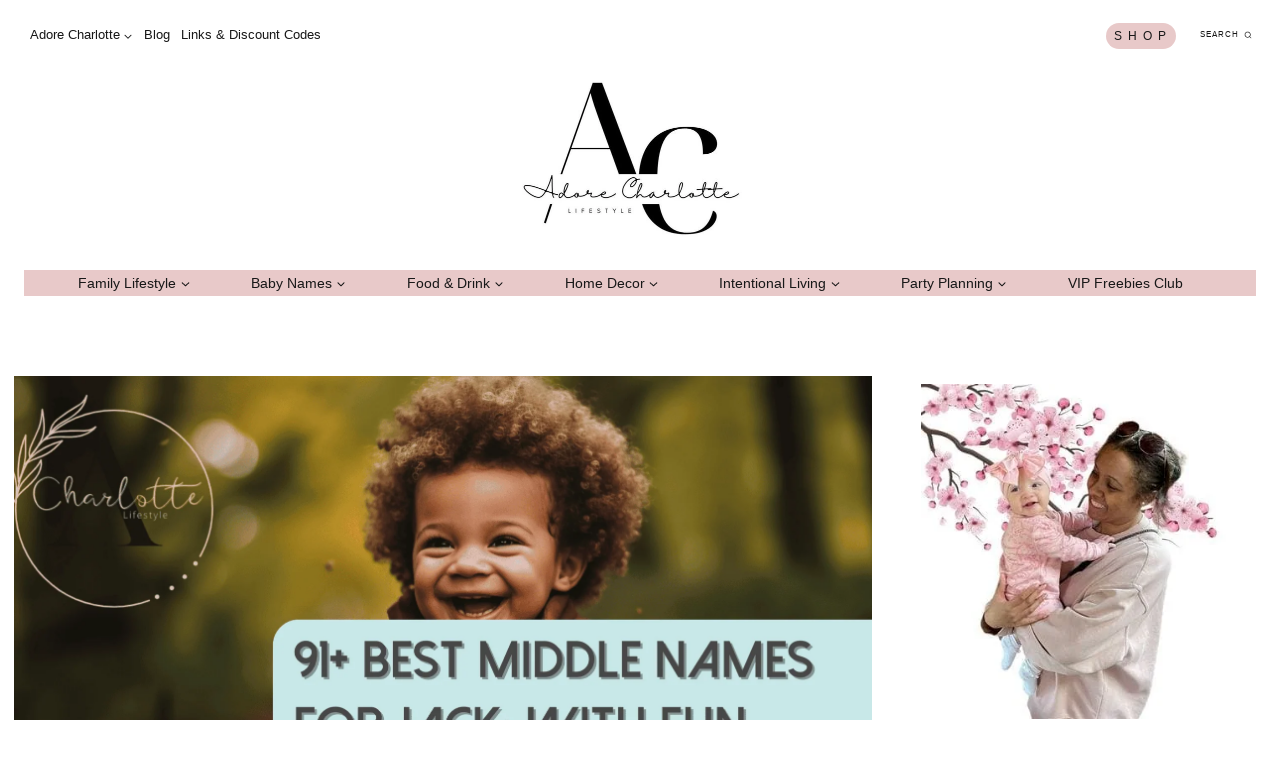

--- FILE ---
content_type: text/html; charset=UTF-8
request_url: https://www.adorecharlotte.co.uk/middle-names-for-jack/
body_size: 82374
content:
<!DOCTYPE html><html lang="en-GB" class="no-js" itemtype="https://schema.org/Blog" itemscope=""><head><link rel="preconnect" href="https://cdn.fastpixel.io" crossorigin=""><title>51 Best Middle Names for Jack – Bold, Cool &amp; Unexpected</title><meta charset="UTF-8"><meta name="robots" content="index, follow, max-image-preview:large, max-snippet:-1, max-video-preview:-1"><meta name="description" content="Give Jack a middle name that stands out! Here are 51 bold, charming, and slightly unexpected middle names for Jack—each with meaning."><meta property="og:locale" content="en_GB"><meta property="og:type" content="article"><meta property="og:title" content="51 Best Middle Names for Jack – Bold, Cool &amp; Unexpected"><meta property="og:description" content="Give Jack a middle name that stands out! Here are 51 bold, charming, and slightly unexpected middle names for Jack—each with meaning."><meta property="og:url" content="https://www.adorecharlotte.co.uk/middle-names-for-jack/"><meta property="og:site_name" content="Adore Charlotte ✨"><meta property="article:publisher" content="https://www.facebook.com/adorecharlotteLDN"><meta property="article:author" content="https://www.facebook.com/adorecharlotteLDN"><meta property="article:published_time" content="2023-11-07T10:49:16+00:00"><meta property="article:modified_time" content="2025-06-09T20:16:38+00:00"><meta property="og:image" content="https://www.adorecharlotte.co.uk/wp-content/uploads/2023/11/Best-Middle-Names-for-Jack-Little-Boy.png"><meta property="og:image:width" content="2240"><meta property="og:image:height" content="1260"><meta property="og:image:type" content="image/png"><meta name="author" content="Charlotte Richefond-Braithwaite"><meta name="twitter:card" content="summary_large_image"><meta name="twitter:label1" content="Written by"><meta name="twitter:data1" content="Charlotte Richefond-Braithwaite"><meta name="twitter:label2" content="Estimated reading time"><meta name="twitter:data2" content="12 minutes"><meta name="generator" content="Site Kit by Google 1.170.0"><meta name="google-site-verification" content="HBSnyf3AribQGvxogh9kMePT2MmcfleRAMcgJySU5wo"><link rel="canonical" href="https://www.adorecharlotte.co.uk/middle-names-for-jack/"><link rel="alternate" type="application/rss+xml" title="Adore Charlotte ✨ » Feed" href="https://www.adorecharlotte.co.uk/feed/"><link rel="alternate" type="application/rss+xml" title="Adore Charlotte ✨ » Comments Feed" href="https://www.adorecharlotte.co.uk/comments/feed/"><link rel="alternate" title="oEmbed (JSON)" type="application/json+oembed" href="https://www.adorecharlotte.co.uk/wp-json/oembed/1.0/embed?url=https%3A%2F%2Fwww.adorecharlotte.co.uk%2Fmiddle-names-for-jack%2F"><link rel="alternate" title="oEmbed (XML)" type="text/xml+oembed" href="https://www.adorecharlotte.co.uk/wp-json/oembed/1.0/embed?url=https%3A%2F%2Fwww.adorecharlotte.co.uk%2Fmiddle-names-for-jack%2F&amp;format=xml"><link rel="https://api.w.org/" href="https://www.adorecharlotte.co.uk/wp-json/"><link rel="alternate" title="JSON" type="application/json" href="https://www.adorecharlotte.co.uk/wp-json/wp/v2/posts/6201"><link rel="EditURI" type="application/rsd+xml" title="RSD" href="https://www.adorecharlotte.co.uk/xmlrpc.php?rsd"><link rel="shortlink" href="https://www.adorecharlotte.co.uk/?p=6201"><meta name="viewport" content="width=device-width, initial-scale=1, minimum-scale=1"><script data-cfasync="false" id="fpo-preload" data-fpo-required="">var q=window._fpo_q||[];_fpo_preloads={"(min-width: 1981px) and (max-width: 2560px) and (-webkit-max-device-pixel-ratio: 2)":1,"(min-width: 1537px) and (max-width: 1980px) and (-webkit-max-device-pixel-ratio: 2)":1,"(min-width: 1367px) and (max-width: 1536px) and (-webkit-max-device-pixel-ratio: 2)":1,"(min-width: 1025px) and (max-width: 1366px) and (-webkit-max-device-pixel-ratio: 2)":1,"(min-width: 835px) and (max-width: 1024px) and (-webkit-max-device-pixel-ratio: 2)":1,"(min-width: 768px) and (max-width: 834px) and (-webkit-max-device-pixel-ratio: 2)":1,"(min-width: 415px) and (max-width: 767px) and (-webkit-max-device-pixel-ratio: 2)":1,"(max-width: 414px) and (-webkit-min-device-pixel-ratio: 2) and (-webkit-max-device-pixel-ratio: 3)":1,"(max-width: 414px) and (-webkit-min-device-pixel-ratio: 1.76) and (-webkit-max-device-pixel-ratio: 2)":1,"(max-width: 412px) and (-webkit-max-device-pixel-ratio: 1.75)":1};window._fpo_q={push:(media)=>{if(!--_fpo_preloads[media]){window["fpo:lcp-loaded"]=media;dispatchEvent(new CustomEvent("fpo:lcp-loaded",{detail:media}))}}};q.map(window._fpo_q.push);if(!Object.entries(_fpo_preloads).some(([media])=>matchMedia(media).matches)){_fpo_q.push(`(min-width: ${window.innerWidth}px) and (min-height: ${window.innerHeight}px) and (-webkit-max-device-pixel-ratio: ${window.devicePixelRatio})`)}</script><link rel="preload" as="image" href="https://cdn.fastpixel.io/fp/ret_img+v_8aa9+sc_153x0:1935x1260:1729x1126+q_glossy+to_webp/www.adorecharlotte.co.uk%2Fwp-content%2Fuploads%2F2023%2F11%2FBest-Middle-Names-for-Jack-Little-Boy.png" media="(min-width: 1981px) and (max-width: 2560px) and (-webkit-max-device-pixel-ratio: 2)" fetchpriority="high" onload="(window._fpo_q=window._fpo_q||[]).push(event.target.media);" onerror="(window._fpo_q=window._fpo_q||[]).push(event.target.media);"><link rel="preload" as="image" href="https://cdn.fastpixel.io/fp/ret_img+v_8aa9+sc_153x0:1935x1260:1729x1126+q_glossy+to_webp/www.adorecharlotte.co.uk%2Fwp-content%2Fuploads%2F2023%2F11%2FBest-Middle-Names-for-Jack-Little-Boy.png" media="(min-width: 1537px) and (max-width: 1980px) and (-webkit-max-device-pixel-ratio: 2)" fetchpriority="high" onload="(window._fpo_q=window._fpo_q||[]).push(event.target.media);" onerror="(window._fpo_q=window._fpo_q||[]).push(event.target.media);"><link rel="preload" as="image" href="https://cdn.fastpixel.io/fp/ret_img+v_8aa9+sc_153x0:1935x1260:1729x1126+q_glossy+to_webp/www.adorecharlotte.co.uk%2Fwp-content%2Fuploads%2F2023%2F11%2FBest-Middle-Names-for-Jack-Little-Boy.png" media="(min-width: 1367px) and (max-width: 1536px) and (-webkit-max-device-pixel-ratio: 2)" fetchpriority="high" onload="(window._fpo_q=window._fpo_q||[]).push(event.target.media);" onerror="(window._fpo_q=window._fpo_q||[]).push(event.target.media);"><link rel="preload" as="image" href="https://cdn.fastpixel.io/fp/ret_img+v_8aa9+sc_153x0:1935x1260:1729x1126+q_glossy+to_webp/www.adorecharlotte.co.uk%2Fwp-content%2Fuploads%2F2023%2F11%2FBest-Middle-Names-for-Jack-Little-Boy.png" media="(min-width: 1025px) and (max-width: 1366px) and (-webkit-max-device-pixel-ratio: 2)" fetchpriority="high" onload="(window._fpo_q=window._fpo_q||[]).push(event.target.media);" onerror="(window._fpo_q=window._fpo_q||[]).push(event.target.media);"><link rel="preload" as="image" href="https://cdn.fastpixel.io/fp/ret_img+v_8aa9+sc_129x0:1983x1260:1983x1260+q_glossy+to_webp/www.adorecharlotte.co.uk%2Fwp-content%2Fuploads%2F2023%2F11%2FBest-Middle-Names-for-Jack-Little-Boy.png" media="(min-width: 835px) and (max-width: 1024px) and (-webkit-max-device-pixel-ratio: 2)" fetchpriority="high" onload="(window._fpo_q=window._fpo_q||[]).push(event.target.media);" onerror="(window._fpo_q=window._fpo_q||[]).push(event.target.media);"><link rel="preload" as="image" href="https://cdn.fastpixel.io/fp/ret_img+v_8aa9+sc_117x0:2005x1260:1668x1048+q_glossy+to_webp/www.adorecharlotte.co.uk%2Fwp-content%2Fuploads%2F2023%2F11%2FBest-Middle-Names-for-Jack-Little-Boy.png" media="(min-width: 768px) and (max-width: 834px) and (-webkit-max-device-pixel-ratio: 2)" fetchpriority="high" onload="(window._fpo_q=window._fpo_q||[]).push(event.target.media);" onerror="(window._fpo_q=window._fpo_q||[]).push(event.target.media);"><link rel="preload" as="image" href="https://cdn.fastpixel.io/fp/ret_img+v_8aa9+sc_112x0:2016x1260:1534x959+q_glossy+to_webp/www.adorecharlotte.co.uk%2Fwp-content%2Fuploads%2F2023%2F11%2FBest-Middle-Names-for-Jack-Little-Boy.png" media="(min-width: 415px) and (max-width: 767px) and (-webkit-max-device-pixel-ratio: 2)" fetchpriority="high" onload="(window._fpo_q=window._fpo_q||[]).push(event.target.media);" onerror="(window._fpo_q=window._fpo_q||[]).push(event.target.media);"><link rel="preload" as="image" href="https://cdn.fastpixel.io/fp/ret_img+v_8aa9+sc_51x0:2138x1260:1242x732+q_glossy+to_webp/www.adorecharlotte.co.uk%2Fwp-content%2Fuploads%2F2023%2F11%2FBest-Middle-Names-for-Jack-Little-Boy.png" media="(max-width: 414px) and (-webkit-min-device-pixel-ratio: 2) and (-webkit-max-device-pixel-ratio: 3)" fetchpriority="high" onload="(window._fpo_q=window._fpo_q||[]).push(event.target.media);" onerror="(window._fpo_q=window._fpo_q||[]).push(event.target.media);"><link rel="preload" as="image" href="https://cdn.fastpixel.io/fp/ret_img+v_8aa9+sc_51x0:2138x1260:828x488+q_glossy+to_webp/www.adorecharlotte.co.uk%2Fwp-content%2Fuploads%2F2023%2F11%2FBest-Middle-Names-for-Jack-Little-Boy.png" media="(max-width: 414px) and (-webkit-min-device-pixel-ratio: 1.76) and (-webkit-max-device-pixel-ratio: 2)" fetchpriority="high" onload="(window._fpo_q=window._fpo_q||[]).push(event.target.media);" onerror="(window._fpo_q=window._fpo_q||[]).push(event.target.media);"><link rel="preload" as="image" href="https://cdn.fastpixel.io/fp/ret_img+v_8aa9+sc_50x0:2139x1260:721x425+q_glossy+to_webp/www.adorecharlotte.co.uk%2Fwp-content%2Fuploads%2F2023%2F11%2FBest-Middle-Names-for-Jack-Little-Boy.png" media="(max-width: 412px) and (-webkit-max-device-pixel-ratio: 1.75)" fetchpriority="high" onload="(window._fpo_q=window._fpo_q||[]).push(event.target.media);" onerror="(window._fpo_q=window._fpo_q||[]).push(event.target.media);"><script type="application/ld+json" class="yoast-schema-graph">{"@context":"https://schema.org","@graph":[{"@type":"Article","@id":"https://www.adorecharlotte.co.uk/middle-names-for-jack/#article","isPartOf":{"@id":"https://www.adorecharlotte.co.uk/middle-names-for-jack/"},"author":{"name":"Charlotte Richefond-Braithwaite","@id":"https://www.adorecharlotte.co.uk/#/schema/person/18f8f57fd5a7909d6dd14c0c68327e42"},"headline":"51 Best Middle Names for Jack – Bold, Cool &amp; Unexpected","datePublished":"2023-11-07T10:49:16+00:00","dateModified":"2025-06-09T20:16:38+00:00","mainEntityOfPage":{"@id":"https://www.adorecharlotte.co.uk/middle-names-for-jack/"},"wordCount":2095,"publisher":{"@id":"https://www.adorecharlotte.co.uk/#/schema/person/18f8f57fd5a7909d6dd14c0c68327e42"},"image":{"@id":"https://www.adorecharlotte.co.uk/middle-names-for-jack/#primaryimage"},"thumbnailUrl":"https://www.adorecharlotte.co.uk/wp-content/uploads/2023/11/Best-Middle-Names-for-Jack-Little-Boy.png","keywords":["Baby Names","Boy Names","Jack","Middle Names","Name Generator"],"articleSection":["Baby Names and Meanings"],"inLanguage":"en-GB"},{"@type":"WebPage","@id":"https://www.adorecharlotte.co.uk/middle-names-for-jack/","url":"https://www.adorecharlotte.co.uk/middle-names-for-jack/","name":"51 Best Middle Names for Jack – Bold, Cool & Unexpected","isPartOf":{"@id":"https://www.adorecharlotte.co.uk/#website"},"primaryImageOfPage":{"@id":"https://www.adorecharlotte.co.uk/middle-names-for-jack/#primaryimage"},"image":{"@id":"https://www.adorecharlotte.co.uk/middle-names-for-jack/#primaryimage"},"thumbnailUrl":"https://www.adorecharlotte.co.uk/wp-content/uploads/2023/11/Best-Middle-Names-for-Jack-Little-Boy.png","datePublished":"2023-11-07T10:49:16+00:00","dateModified":"2025-06-09T20:16:38+00:00","description":"Give Jack a middle name that stands out! Here are 51 bold, charming, and slightly unexpected middle names for Jack—each with meaning.","breadcrumb":{"@id":"https://www.adorecharlotte.co.uk/middle-names-for-jack/#breadcrumb"},"inLanguage":"en-GB","potentialAction":[{"@type":"ReadAction","target":["https://www.adorecharlotte.co.uk/middle-names-for-jack/"]}]},{"@type":"ImageObject","inLanguage":"en-GB","@id":"https://www.adorecharlotte.co.uk/middle-names-for-jack/#primaryimage","url":"https://www.adorecharlotte.co.uk/wp-content/uploads/2023/11/Best-Middle-Names-for-Jack-Little-Boy.png","contentUrl":"https://www.adorecharlotte.co.uk/wp-content/uploads/2023/11/Best-Middle-Names-for-Jack-Little-Boy.png","width":2240,"height":1260,"caption":"Best Middle Names for Jack Little Boy"},{"@type":"BreadcrumbList","@id":"https://www.adorecharlotte.co.uk/middle-names-for-jack/#breadcrumb","itemListElement":[{"@type":"ListItem","position":1,"name":"Home","item":"https://www.adorecharlotte.co.uk/"},{"@type":"ListItem","position":2,"name":"Posts","item":"https://www.adorecharlotte.co.uk/posts/"},{"@type":"ListItem","position":3,"name":"51 Best Middle Names for Jack – Bold, Cool &amp; Unexpected"}]},{"@type":"WebSite","@id":"https://www.adorecharlotte.co.uk/#website","url":"https://www.adorecharlotte.co.uk/","name":"Adore Charlotte","description":"Soft Girl CEO Vibes for Mums Who Dream Big &amp; Live Cozy","publisher":{"@id":"https://www.adorecharlotte.co.uk/#/schema/person/18f8f57fd5a7909d6dd14c0c68327e42"},"potentialAction":[{"@type":"SearchAction","target":{"@type":"EntryPoint","urlTemplate":"https://www.adorecharlotte.co.uk/?s={search_term_string}"},"query-input":{"@type":"PropertyValueSpecification","valueRequired":true,"valueName":"search_term_string"}}],"inLanguage":"en-GB"},{"@type":["Person","Organization"],"@id":"https://www.adorecharlotte.co.uk/#/schema/person/18f8f57fd5a7909d6dd14c0c68327e42","name":"Charlotte Richefond-Braithwaite","image":{"@type":"ImageObject","inLanguage":"en-GB","@id":"https://www.adorecharlotte.co.uk/#/schema/person/image/","url":"https://www.adorecharlotte.co.uk/wp-content/uploads/2025/03/cropped-Adore-Charlotte-New-Logo-Heading-25.jpg","contentUrl":"https://www.adorecharlotte.co.uk/wp-content/uploads/2025/03/cropped-Adore-Charlotte-New-Logo-Heading-25.jpg","width":1076,"height":644,"caption":"Charlotte Richefond-Braithwaite"},"logo":{"@id":"https://www.adorecharlotte.co.uk/#/schema/person/image/"},"description":"I'm the owner of Adore Charlotte, a fiancé and a mum of three adorable kid. Ive been in the blogging world for over 10 years taking some time out for a career in emergency services. I manage to keep all the balls in the air with a little bit of organisation and a whole lot of coffee to jump-start my day. After taking a break, I've rediscovered my love for sharing all the things we adore and can't wait to see where this adventure takes us. There's something so special about connecting with others online and getting to share our passions and experiences. I'm excited to dive back in and connect with all the amazing people out there. Sign up to my VIP Freebies Club, you wont be disapointed!","sameAs":["https://www.adorecharlotte.co.uk","https://www.facebook.com/adorecharlotteLDN","https://www.instagram.com/adore.charlotte","https://www.pinterest.co.uk/adorecharlotte"],"url":"https://www.adorecharlotte.co.uk/author/admin/"}]}</script>
	
	
	

	<!-- This site is optimized with the Yoast SEO plugin v26.7 - https://yoast.com/wordpress/plugins/seo/ -->
	
	
	
	
	
	
	
	
	
	
	
	
	
	
	
	
	
	
	
	
	
	
	
	
	<!-- / Yoast SEO plugin. -->






			<script data-cfasync="false" id="fpo-ie">(()=>{try{new MutationObserver(function(){}),new Promise(function(){}),Object.assign({},{}),document.fonts.ready.then(function(){})}catch{s="fpodisable=1",i=document.location.href,i.match(/[?&]fpodisable/)||(o="",i.indexOf("?")==-1?i.indexOf("#")==-1?o=i+"?"+s:o=i.replace("#","?"+s+"#"):i.indexOf("#")==-1?o=i+"&"+s:o=i.replace("#","&"+s+"#"),document.location.href=o)}var s,i,o;})();
</script><script data-cfasync="false" id="fpo-settings">var _wpmeteor={"rdelay":86400000,"preload":true};</script><script data-cfasync="false" id="fpo-lazyload">(()=>{var J=()=>Math.round(performance.now())/1e3;var g="fpo:first-interaction",N="fpo:replay-captured-events";var D="fpo:lcp-loaded";var B="fpo:styles-tag-available",W="fpo:css-loaded";var M="fpo:the-end";var _="click",h=window,K=h.addEventListener.bind(h),Q=h.removeEventListener.bind(h),R="removeAttribute",S="getAttribute",pe="setAttribute",P=["touchstart","touchmove","touchend","touchcancel","keydown","wheel"],Z=["mouseover","mouseout",_],fe=["touchstart","touchend","touchcancel","mouseover","mouseout",_],u="data-wpmeteor-";var x="dispatchEvent",X=e=>{let s=new MouseEvent(_,{view:e.view,bubbles:!0,cancelable:!0});return Object.defineProperty(s,"target",{writable:!1,value:e.target}),s},w=class{static capture(){let s=!1,[,t,n]=`${window.Promise}`.split(/[\s[(){]+/s);if(h["__"+n+t])return;let a=[],r=o=>{if(o.target&&x in o.target){if(!o.isTrusted)return;if(o.cancelable&&!P.includes(o.type))try{o.preventDefault()}catch{}o.stopImmediatePropagation(),o.type===_?a.push(X(o)):fe.includes(o.type)&&a.push(o),o.target[pe](u+o.type,!0),s||(s=!0,h[x](new CustomEvent(g)))}};h.addEventListener(N,()=>{Z.forEach(p=>Q(p,r,{passive:!1,capture:!0})),P.forEach(p=>Q(p,r,{passive:!0,capture:!0}));let o;for(;o=a.shift();){var l=o.target;l[S](u+"touchstart")&&l[S](u+"touchend")&&!l[S](u+_)?(l[S](u+"touchmove")||a.push(X(o)),l[R](u+"touchstart"),l[R](u+"touchend")):l[R](u+o.type),l[x](o)}}),Z.forEach(o=>K(o,r,{passive:!1,capture:!0})),P.forEach(o=>K(o,r,{passive:!0,capture:!0}))}};var c=window,i=document,A=c.requestAnimationFrame;var C=()=>{},m="prototype",d="addEventListener",b="hasAttribute",T="getAttribute",f="setAttribute",y="removeAttribute",F="createElement",v="querySelector",I=v+"All",ee="setTimeout",k="load",O="DOMContentLoaded";var U=i.createElement("span");U[f]("id","elementor-device-mode");U[f]("class","elementor-screen-only");var ue=!1,te=()=>(ue||i.body.appendChild(U),getComputedStyle(U,":after").content.replace(/"/g,""));var Ee=e=>e[T]("class")||"",he=(e,s)=>e[f]("class",s),G,me=e=>{G||(G=te());let s=["_animation_"+G,"animation_"+G,"_animation","_animation","animation"];try{let n=JSON.parse(e[T]("data-settings"));if(n.trigger_source)return;let a=n._animation_delay||n.animation_delay||0,r,o;for(var t=0;t<s.length;t++)if(n[s[t]]){o=s[t],r=n[o];break}if(r){let l=Ee(e),p=r==="none"?l:l+" animated "+r;setTimeout(()=>{he(e,p.replace(/\belementor-invisible\b/,"")),s.forEach(de=>delete n[de]),e[f]("data-settings",JSON.stringify(n))},a)}}catch(n){C(n)}},se=()=>{let e=new IntersectionObserver((t,n)=>{t.forEach(a=>{a.isIntersecting&&(A(()=>me(a.target)),n.unobserve(a.target))})},{root:null,rootMargin:"0px",threshold:.01}),s=new MutationObserver(t=>{t.forEach(n=>{n.addedNodes.forEach(a=>{a.nodeType===1&&a.classList.contains("elementor-invisible")&&e.observe(a)})})});s.observe(i.documentElement,{childList:!0,subtree:!0}),c[d](O,()=>s.disconnect()),i[d](g,()=>e.disconnect())};var oe=[],z=[],H=[],E=[],j,Y=!1,ne=!1,q=i.visibilityState==="visible"?A:setTimeout;i[d]("visibilitychange",()=>{q=i.visibilityState==="visible"?A:setTimeout});for(let[e,s]of[["HTMLImageElement",{src:["data-fpo-src",function(){let t=this.dataset,n={src:t.fpoSrc};if(t.fpoSources){let a=JSON.parse(t.fpoSources);for(let{media:r,src:o}of a)if(matchMedia(r).matches){n.src=o;break}}return n.src}]}],["HTMLIFrameElement",{src:["data-fpo-src"]}],["HTMLVideoElement",{poster:["data-fpo-poster"],src:["data-fpo-src"]}],["HTMLSourceElement",{src:["data-fpo-video-src"]}],["HTMLInputElement",{src:["data-fpo-src"]}]]){let t=c[e][m][T],n=c[e][m][f];for(let[a,[r,o]]of Object.entries(s)){let l=Object.getOwnPropertyDescriptor(c[e][m],a);Object.defineProperty(c[e][m],a,{get(){return this[b](r)?o?o.call(this):t.call(this,r):l?l.get.call(this):t.call(this,a)},set(p){if(this[b](r)){if(t.call(this,r)!==p){n.call(this,r,p);return}this[y](r)}l?l.set.call(this,p):n.call(this,a,p)}})}c[e][m][T]=function(a){let[r,o]=s[a]||[];return r&&this[b](r)?o?o.call(this):t.call(this,r):t.call(this,a)},c[e][m][f]=function(a,r){let[o]=s[a]||[];if(o&&this[b](o)){if(t.call(this,o)!==r){n.call(this,o,r);return}this[y](o)}else if(!this.isConnected){let l=Object.keys(s).find(p=>s[p][0]===a);if(l&&this[b](l)){n.call(this,a,t.call(this,l)),this[y](l);return}}return n.call(this,a,r)}}function V(e,s){c[ee](()=>c.dispatchEvent(new CustomEvent(e,{detail:s})))}var ce=[],ve=new IntersectionObserver((e,s)=>{e.forEach(t=>{(t.isIntersecting||t.intersectionRatio>0)&&(j?(ie(t.target),L()):ce.push(t.target),s.unobserve(t.target))})},{threshold:0});c[d](D,function(){ce.forEach(ie),L()});function ge(){for(;z.length;){let e=z.shift(),s=e.dataset,t={src:s.fpoSrc};if(s.fpoSources){let n=JSON.parse(s.fpoSources);t.src=s.fpoSrc;for(let{media:a,src:r}of n)if(matchMedia(a).matches){t.src=r,e[f]("data-fpo-src",r);break}}if(["IMG","INPUT"].includes(e.tagName)&&(e.className=e.className+" fpo-lazyloaded"),t.src){let n=t.src.match(/\/wp-content\/plugins\/aawp\/public\/image.php\?url=(.*)/);if(n)try{let a=atob(n[1].replace(/=+/,"")),[r]=a.split("|");t.src=t.src.replace(n[1],btoa(r+"|"+Date.now()))}catch(a){C(J(),a)}e.src=t.src}e[y]("data-fpo-sources")}for(;H.length;){let e=H.shift();e.className+=" fpo-lazyloaded fpo-visible"}if(j)for(;E.length;)E.shift().call();Y=!1}function L(){Y||(Y=!0,q(ge))}function re(e){z.push(e)}function be(e){H.push(e)}function ie(e){e&&(e.classList.contains("fpo-lazyloaded")||(["IMG"].includes(e.tagName)?e.parentNode&&e.parentNode.tagName==="PICTURE"?Array.from(e.parentNode[I]("source, img")).forEach(re):re(e):e.tagName==="IFRAME"||e.tagName==="INPUT"?E.push(()=>{let s=e.dataset.fpoSrc;e.src=s}):e.tagName==="VIDEO"?E.push(()=>{if(e[I]("source").forEach(s=>{let t=s.dataset.fpoVideoSrc;s.src=t}),e.dataset.fpoSrc){let s=e.dataset.fpoSrc;e.src=s}if(e.dataset.fpoPoster){let s=e.dataset.fpoPoster;e.poster=s}e.load()}):be(e)))}function $(){let e=i[v]("#fpo-styles");if(!e){c[d](B,$);return}let s=i.createElement("head");s.innerHTML=e.textContent;let t=1,n=()=>{--t||(E.push(()=>{let r=i[v]("[data-fpo-overrides]");r&&r.before.apply(r,s.childNodes),!c._wpmeteor||ne?V(N):(c[d](M,()=>V(N)),V(W))}),L())},a=[...s[I]("link[rel=stylesheet]")].map(r=>{if(r.href&&r.href.includes("cdn.fastpixel.io")&&matchMedia(r.media).matches){let o=r.cloneNode();return o.rel="preload",o.as="style",o.onload=o.onerror=n,t++,o}});i.head.append.apply(i.head,a),n()}function ae(){j=!0,L()}c[D]?ae():c[d](D,ae);var le=e=>{if(e.nodeType===1){if(["data-fpo-src","data-fpo-srcset","data-fpo-sources","data-fpo-lazybg","data-fpo-poster","data-fpo-video-src"].some(s=>e.hasAttribute(s))){if(e.tagName==="SOURCE"&&(e=e.parentNode),e.tagName==="PICTURE"||oe.includes(e))return;oe.push(e),ve.observe(e)}e.childNodes.forEach(le)}},Te=new MutationObserver(e=>{e.forEach(({addedNodes:s})=>{s.forEach(t=>{le(t)})})});Te.observe(i,{childList:!0,subtree:!0});c[d](k,()=>{let e=i[v]("#fpo-icons"),s=i[v]("#fpo-prefetch");for(let t of[e,s])if(t){let n=i[F]("head");n.innerHTML=t.textContent,E.push(()=>t.replaceWith.apply(t,n.childNodes))}E.push(()=>{i[v]("link[rel='icon']")?.remove()}),(!e||!e.textContent?.trim())&&E.push(()=>{let t=i[F]("link");t.setAttribute("rel","icon"),t.setAttribute("href","/favicon.ico"),i.head.appendChild(t)}),L()});c[d](M,()=>ne=!0);c._wpmeteor?.rdelay>0?c[d](g,$):c[d](k,()=>q($));i[d](O,()=>V(B));w.capture();se();})();
</script><script data-cfasync="false" id="fpo-main">(()=>{var g="addEventListener",ne="removeEventListener",E="getAttribute",L="setAttribute",se="removeAttribute",T="hasAttribute",ct="querySelector",Re=ct+"All",B="appendChild",oe="removeChild",fe="createElement",W="tagName",Pe="getOwnPropertyDescriptor",h="prototype",M="__lookupGetter__",ie="__lookupSetter__",u="DOMContentLoaded",p="load",A="pageshow",Ee="error";var c=window,o=document,at=o.documentElement;var V=console.error;var xe=!0,F=class{constructor(){this.known=[]}init(){let t,r,s=(n,a)=>{if(xe&&n&&n.fn&&!n.__wpmeteor){let d=function(i){return i===n?this:(o[g](u,l=>{i.call(o,n,l,"jQueryMock")}),this)};this.known.push([n,n.fn.ready,n.fn.init?.prototype?.ready]),n.fn.ready=d,n.fn.init?.prototype?.ready&&(n.fn.init.prototype.ready=d),n.__wpmeteor=!0}return n};window.jQuery||window.$,Object.defineProperty(window,"jQuery",{get(){return t},set(n){t=s(n,"jQuery")},configurable:!0}),Object.defineProperty(window,"$",{get(){return r},set(n){r=s(n,"$")},configurable:!0})}unmock(){this.known.forEach(([t,r,s])=>{t.fn.ready=r,t.fn.init?.prototype?.ready&&s&&(t.fn.init.prototype.ready=s)}),xe=!1}};var ke="fpo:css-loaded",Ie="fpo:element-loaded",me="fpo:images-loaded",O="fpo:the-end";var ce=window,It=ce.addEventListener.bind(ce),Mt=ce.removeEventListener.bind(ce);var q=class{constructor(){this.l=[]}emit(t,r=null){this.l[t]&&this.l[t].forEach(s=>s(r))}on(t,r){this.l[t]||=[],this.l[t].push(r)}off(t,r){this.l[t]=(this.l[t]||[]).filter(s=>s!==r)}};var D=new q;var Me=o[fe]("span");Me[L]("id","elementor-device-mode");Me[L]("class","elementor-screen-only");var v="readystatechange",_="message";var Q="SCRIPT",m="data-wpmeteor-",w=Object.defineProperty,Ae=Object.defineProperties,U="javascript/blocked",_e=/^\s*(application|text)\/javascript|module\s*$/i,Qe="requestAnimationFrame",Xe="requestIdleCallback",j="setTimeout",Se="__dynamic",P=c.constructor.name+"::",ee=o.constructor.name+"::",Ze=function(e,t){t=t||c;for(var r=0;r<this.length;r++)e.call(t,this[r],r,this)};"NodeList"in c&&!NodeList[h].forEach&&(NodeList[h].forEach=Ze);"HTMLCollection"in c&&!HTMLCollection[h].forEach&&(HTMLCollection[h].forEach=Ze);var ae=[],le=[],Y=[],X=!1,C=[],f={},Ne=!1,lt=0,x=o.visibilityState==="visible"?c[Qe]:c[j],je=c[Xe]||x;o[g]("visibilitychange",()=>{x=o.visibilityState==="visible"?c[Qe]:c[j],je=c[Xe]||x});var S=c[j],de,H=["src","type"],R=Object,$="definePropert";R[$+"y"]=(e,t,r)=>{if(e===c&&["jQuery","onload"].indexOf(t)>=0||(e===o||e===o.body)&&["readyState","write","writeln","on"+v].indexOf(t)>=0)return["on"+v,"on"+p].indexOf(t)&&r.set&&(f["on"+v]=f["on"+v]||[],f["on"+v].push(r.set)),e;if(e instanceof HTMLScriptElement&&H.indexOf(t)>=0){if(!e[t+"__def"]){let s=R[Pe](e,t);w(e,t,{set(n){return e[t+"__set"]?e[t+"__set"].call(e,n):s.set.call(e,n)},get(){return e[t+"__get"]?e[t+"__get"].call(e):s.get.call(e)}}),e[t+"__def"]=!0}return r.get&&(e[t+"__get"]=r.get),r.set&&(e[t+"__set"]=r.set),e}return w(e,t,r)};R[$+"ies"]=(e,t)=>{for(let r in t)R[$+"y"](e,r,t[r]);for(let r of R.getOwnPropertySymbols(t))R[$+"y"](e,r,t[r]);return e};var Ge=EventTarget[h][g],et=EventTarget[h][ne],pe=Ge.bind(o),dt=et.bind(o),G=Ge.bind(c),tt=et.bind(c),rt=Document[h].createElement,te=rt.bind(o),re=o.__proto__[M]("readyState").bind(o),Ve="loading";w(o,"readyState",{get(){return Ve},set(e){return Ve=e}});var He=e=>C.filter(([t,,r],s)=>{if(!(e.indexOf(t.type)<0)){r||(r=t.target);try{let n=r.constructor.name+"::"+t.type;for(let a=0;a<f[n].length;a++)if(f[n][a]){let d=n+"::"+s+"::"+a;if(!Le[d])return!0}}catch{}}}).length,Z,Le={},k=e=>{C.forEach(([t,r,s],n)=>{if(!(e.indexOf(t.type)<0)){s||(s=t.target);try{let a=s.constructor.name+"::"+t.type;if((f[a]||[]).length)for(let d=0;d<f[a].length;d++){let i=f[a][d];if(i){let l=a+"::"+n+"::"+d;if(!Le[l]){Le[l]=!0,o.readyState=r,Z=a;try{lt++,!i[h]||i[h].constructor===i?i.bind(s)(t):i(t)}catch(I){V(I,i)}Z=null}}}}catch(a){V(a)}}})};pe(u,e=>{C.push([new e.constructor(u,e),re(),o])});pe(v,e=>{C.push([new e.constructor(v,e),re(),o])});G(u,e=>{C.push([new e.constructor(u,e),re(),c])});G(p,e=>{Ne=!0,C.push([new e.constructor(p,e),re(),c]),N||k([u,v,_,p,A])});G(A,e=>{C.push([new e.constructor(A,e),re(),c]),N||k([u,v,_,p,A])});var nt=e=>{C.push([e,o.readyState,c]),k([_])},ut=c[M]("onmessage"),pt=c[ie]("onmessage"),ft=()=>{tt(_,nt),(f[P+"message"]||[]).forEach(e=>{G(_,e)}),w(c,"onmessage",{get:ut,set:pt})};G(_,nt);var st=new F;st.init();var ot=()=>{!N&&!X&&(N=!0,o.readyState="loading",x(Ce),x(b)),Ne||G(p,()=>{ot()})};D.on(me,()=>{ot()});var z=[-1],ge=e=>{z=z.filter(t=>t!==e.target),z.length||S(D.emit.bind(D,O))};var N=!1,b=()=>{let e=ae.shift();if(e)e[E](m+"src")?e[T]("async")||e[Se]?(e.isConnected&&(z.push(e),setTimeout(ge,1e3,{target:e})),he(e,ge),S(b)):he(e,S.bind(null,b)):(e.origtype==U&&he(e),S(b));else if(le.length)ae.push(...le),le.length=0,S(b);else if(Y.length)ae.push(...Y),Y.length=0,S(b);else if(z.length>1)je(b);else if(He([u,v,_]))k([u,v,_]),S(b);else if(Ne)if(He([p,A,_]))k([p,A,_]),S(b);else{if(c.RocketLazyLoadScripts)try{RocketLazyLoadScripts.run()}catch(t){V(t)}o.readyState="complete",ft(),st.unmock(),N=!1,X=!0,c[j](()=>ge({target:-1}))}else N=!1},Et=e=>{let t=te(Q),r=e.attributes;for(var s=r.length-1;s>=0;s--)r[s].name.startsWith(m)||t[L](r[s].name,r[s].value);let n=e[E](m+"type");n?t.type=n:t.type="text/javascript",(e.textContent||"").match(/^\s*class RocketLazyLoadScripts/)?t.textContent=e.textContent.replace(/^\s*class\s*RocketLazyLoadScripts/,"window.RocketLazyLoadScripts=class").replace("RocketLazyLoadScripts.run();",""):t.textContent=e.textContent;for(let a of["onload","onerror","onreadystatechange"])e[a]&&(t[a]=e[a]);return t},he=(e,t)=>{let r=e[E](m+"src");if(r&&_wpmeteor.baseURL&&(()=>{try{r=new URL(r,_wpmeteor.baseURL).href}catch{}})(),r){let s=Ge.bind(e);e.isConnected&&t&&(s(p,t),s(Ee,t)),e.origtype=e[E](m+"type")||"text/javascript",e.origsrc=r,(!e.isConnected||e[T]("nomodule")||e.type&&!_e.test(e.type))&&t&&t(new Event(p,{target:e}))}else e.origtype===U?(e.origtype=e[E](m+"type")||"text/javascript",e[se]("integrity"),e.textContent=e.textContent+`
`):t&&t(new Event(p,{target:e}))},Ue=(e,t)=>{let r=(f[e]||[]).indexOf(t);if(r>=0)return f[e][r]=void 0,!0},We=(e,t,...r)=>{if("HTMLDocument::"+u==Z&&e===u&&!t.toString().match(/jQueryMock/)){D.on(O,o[g].bind(o,e,t,...r));return}if(t&&(e===u||e===v)){let s=ee+e;f[s]=f[s]||[],f[s].push(t),X&&k([e]);return}return pe(e,t,...r)},Fe=(e,t,...r)=>{if(e===u){let s=ee+e;Ue(s,t)}return dt(e,t,...r)};Ae(o,{[g]:{get(){return We},set(){return We}},[ne]:{get(){return Fe},set(){return Fe}}});var K=o.createDocumentFragment(),Ce=()=>{K.hasChildNodes()&&(o.head[B](K),K=o.createDocumentFragment())},qe={"https://cdn.fastpixel.io":!0},ve=e=>{if(e)try{let t=new URL(e,o.location.href),r=t.origin;if(r&&!qe[r]&&o.location.host!==t.host){let s=te("link");s.rel="preconnect",s.href=r,K[B](s),qe[r]=!0,N&&x(Ce)}}catch{}},we={},mt=(e,t,r,s)=>{let n=te("link");n.rel=t?"modulepre"+p:"pre"+p,n.as="script",r&&n[L]("crossorigin",r),s&&n[L]("integrity",s);try{e=new URL(e,o.location.href).href}catch{}n.href=e,K[B](n),we[e]=!0,N&&x(Ce)},De=function(...e){let t=te(...e);if(!e||e[0].toUpperCase()!==Q||!N)return t;let r=t[L].bind(t),s=t[E].bind(t),n=t[se].bind(t),a=t[T].bind(t),d=t[M]("attributes").bind(t);return H.forEach(i=>{let l=t[M](i).bind(t),I=t[ie](i).bind(t);R[$+"y"](t,i,{set(y){return i==="type"&&y&&!_e.test(y)?r(i,y):((i==="src"&&y||i==="type"&&y&&t.origsrc)&&r("type",U),y?r(m+i,y):n(m+i))},get(){let y=t[E](m+i);if(i==="src")try{return new URL(y,o.location.href).href}catch{}return y}}),w(t,"orig"+i,{set(y){return I(y)},get(){return l()}})}),t[L]=function(i,l){if(H.includes(i))return i==="type"&&l&&!_e.test(l)?r(i,l):((i==="src"&&l||i==="type"&&l&&t.origsrc)&&r("type",U),l?r(m+i,l):n(m+i));r(i,l)},t[E]=function(i){let l=H.indexOf(i)>=0?s(m+i):s(i);if(i==="src")try{return new URL(l,o.location.href).href}catch{}return l},t[T]=function(i){return H.indexOf(i)>=0?a(m+i):a(i)},w(t,"attributes",{get(){return[...d()].filter(l=>l.name!=="type").map(l=>({name:l.name.match(new RegExp(m))?l.name.replace(m,""):l.name,value:l.value}))}}),t[Se]=!0,t};Object.defineProperty(Document[h],"createElement",{set(e){e!==De&&(de=e)},get(){return de||De}});var ye=new Set,Be=new MutationObserver(e=>{e.forEach(({removedNodes:t,addedNodes:r,target:s})=>{t.forEach(n=>{n.nodeType===1&&Q===n[W]&&"origtype"in n&&ye.delete(n)}),r.forEach(n=>{if(n.nodeType===1)if(Q===n[W]){if("origtype"in n){if(n.origtype!==U)return}else if(n[E]("type")!==U)return;"origtype"in n||H.forEach(d=>{let i=n[M](d).bind(n),l=n[ie](d).bind(n);w(n,"orig"+d,{set(I){return l(I)},get(){return i()}})});let a=n[E](m+"src");if(ye.has(n)&&V("Inserted twice",n),n.parentNode){ye.add(n);let d=n[E](m+"type");(a||"").match(/\/gtm.js\?/)||n[T]("async")||n[Se]?(Y.push(n),ve(a)):n[T]("defer")||d==="module"?(le.push(n),ve(a)):(a&&!n[T]("nomodule")&&!we[a]&&mt(a,d==="module",n[T]("crossorigin")&&n[E]("crossorigin"),n[E]("integrity")),ae.push(n))}else n[g](p,d=>d.target.parentNode[oe](d.target)),n[g](Ee,d=>d.target.parentNode[oe](d.target)),s[B](n)}else n[W]==="LINK"&&n[E]("as")==="script"&&(we[n[E]("href")]=!0)})})}),it={childList:!0,subtree:!0};Be.observe(o.documentElement,it);var gt=HTMLElement[h].attachShadow;HTMLElement[h].attachShadow=function(e){let t=gt.call(this,e);return e.mode==="open"&&Be.observe(t,it),t};D.on(O,()=>{(!de||de===De)&&(Document[h].createElement=rt,Be.disconnect()),dispatchEvent(new CustomEvent(O))});var J="",ue=null,be=null,Ye=null,$e=()=>{if(J){try{let e=te("div");e.innerHTML=J,Array.from(e.childNodes).forEach(t=>{t.nodeName===Q?be.insertBefore(Et(t),ue):be.insertBefore(t,ue)})}catch(e){V(e)}J=""}},Te=e=>{let t,r;!o.currentScript||!o.currentScript.parentNode?(t=o.body,r=t.lastChild):(r=o.currentScript,t=r.parentNode),r!==ue?($e(),J=e,ue=r,be=t):J+=e,clearTimeout(Ye),Ye=c[j]($e,0)},ze=e=>Te(e+`
`);Ae(o,{write:{get(){return Te},set(e){return Te=e}},writeln:{get(){return ze},set(e){return ze=e}}});var Ke=(e,t,...r)=>{if(P+u==Z&&e===u&&!t.toString().match(/jQueryMock/)){D.on(O,c[g].bind(c,e,t,...r));return}if(P+p==Z&&e===p){D.on(O,c[g].bind(c,e,t,...r));return}if(t&&(e===p||e===A||e===u||e===_&&!X)){let s=e===u?ee+e:P+e;f[s]=f[s]||[],f[s].push(t),X&&k([e]);return}return G(e,t,...r)},Je=(e,t,...r)=>{if(e===p||e===u||e===A){let s=e===u?ee+e:P+e;Ue(s,t)}return tt(e,t,...r)};Ae(c,{[g]:{get(){return Ke},set(){return Ke}},[ne]:{get(){return Je},set(){return Je}}});var Oe=e=>{let t;return{get(){return t},set(r){return t&&Ue(e,r),f[e]=f[e]||[],f[e].push(r),t=r}}};G(Ie,e=>{let{target:t,event:r}=e.detail,s=t===c?o.body:t,n=s[E](m+"on"+r.type);s[se](m+"on"+r.type);try{let a=new Function("event",n);t===c?c[g](p,a.bind(t,r)):a.call(t,r)}catch(a){console.err(a)}});{let e=Oe(P+p);w(c,"onload",e),pe(u,()=>{w(o.body,"onload",e)})}w(o,"onreadystatechange",Oe(ee+v));w(c,"onmessage",Oe(P+_));G(ke,()=>D.emit(me));})();
</script><script type="javascript/blocked">document.documentElement.classList.remove( 'no-js' );</script>
			




























<!-- Google tag (gtag.js) snippet added by Site Kit -->
<!-- Google Analytics snippet added by Site Kit -->
<script id="google_gtagjs-js" async="" data-wpmeteor-src="https://cdn.fastpixel.io/fp/v_a077/www.googletagmanager.com%2Fgtag%2Fjs%3Fid%3DGT-NB3S57FN" type="javascript/blocked"></script>
<script id="google_gtagjs-js-after" type="javascript/blocked">
window.dataLayer = window.dataLayer || [];function gtag(){dataLayer.push(arguments);}
gtag("set","linker",{"domains":["www.adorecharlotte.co.uk"]});
gtag("js", new Date());
gtag("set", "developer_id.dZTNiMT", true);
gtag("config", "GT-NB3S57FN", {"googlesitekit_post_type":"post","googlesitekit_post_date":"20231107"});
 window._googlesitekit = window._googlesitekit || {}; window._googlesitekit.throttledEvents = []; window._googlesitekit.gtagEvent = (name, data) => { var key = JSON.stringify( { name, data } ); if ( !! window._googlesitekit.throttledEvents[ key ] ) { return; } window._googlesitekit.throttledEvents[ key ] = true; setTimeout( () => { delete window._googlesitekit.throttledEvents[ key ]; }, 5 ); gtag( "event", name, { ...data, event_source: "site-kit" } ); }; 
//# sourceURL=google_gtagjs-js-after
</script>


<!-- Google tag (gtag.js) -->
<script async="" data-wpmeteor-src="https://cdn.fastpixel.io/fp/v_a077/www.googletagmanager.com%2Fgtag%2Fjs%3Fid%3DG-30BCF612FB" type="javascript/blocked"></script>
<script type="javascript/blocked">
  window.dataLayer = window.dataLayer || [];
  function gtag(){dataLayer.push(arguments);}
  gtag('js', new Date());

  gtag('config', 'G-30BCF612FB');
</script>
	
<script type="text/javascript" async="async" data-noptimize="1" data-cfasync="false" src="//scripts.scriptwrapper.com/tags/28d38135-7430-43db-aa84-7d6fee8f634d.js"></script>






















		
		<noscript id="fpo-prefetch"></noscript><style data-fpo-reduced="">img:is([sizes=auto i],[sizes^="auto,"i]){contain-intrinsic-size:3000px 1500px}</style><style data-fpo-reduced="">:root{--wp-block-synced-color:#7a00df;--wp-block-synced-color--rgb:122,0,223;--wp-bound-block-color:var(--wp-block-synced-color);--wp-editor-canvas-background:#ddd;--wp-admin-theme-color:#007cba;--wp-admin-theme-color--rgb:0,124,186;--wp-admin-theme-color-darker-10:#006ba1;--wp-admin-theme-color-darker-10--rgb:0,107,160.5;--wp-admin-theme-color-darker-20:#005a87;--wp-admin-theme-color-darker-20--rgb:0,90,135;--wp-admin-border-width-focus:2px}@media (min-resolution:192dpi){:root{--wp-admin-border-width-focus:1.5px}}:root{--wp--preset--font-size--normal:16px;--wp--preset--font-size--huge:42px}.has-text-align-center{text-align:center}.aligncenter{clear:both}.screen-reader-text{border:0;clip-path:inset(50%);height:1px;margin:-1px;overflow:hidden;padding:0;position:absolute;width:1px;word-wrap:normal!important}html :where(.has-border-color){border-style:solid}html :where([style*=border-width]){border-style:solid}html :where(img[class*=wp-image-]){height:auto;max-width:100%}:where(figure){margin:0 0 1em}</style><style data-fpo-reduced="">.wp-block-image>a,.wp-block-image>figure>a{display:inline-block}.wp-block-image img{box-sizing:border-box;height:auto;max-width:100%;vertical-align:bottom}.wp-block-image.aligncenter{text-align:center}.wp-block-image .aligncenter,.wp-block-image .alignleft,.wp-block-image .alignright,.wp-block-image.aligncenter,.wp-block-image.alignleft,.wp-block-image.alignright{display:table}</style><style data-fpo-reduced="">.wp-block-latest-posts{box-sizing:border-box}.wp-block-latest-posts.wp-block-latest-posts__list{list-style:none}.wp-block-latest-posts.wp-block-latest-posts__list li{clear:both;overflow-wrap:break-word}:root :where(.wp-block-latest-posts.wp-block-latest-posts__list){padding-left:0}.wp-block-latest-posts__featured-image a{display:inline-block}.wp-block-latest-posts__featured-image img{height:auto;max-width:100%;width:auto}.wp-block-latest-posts__featured-image.aligncenter{margin-bottom:1em;text-align:center}</style><style data-fpo-reduced="">ol,ul{box-sizing:border-box}</style><style data-fpo-reduced="">.wp-block-group{box-sizing:border-box}:where(.wp-block-group.wp-block-group-is-layout-constrained){position:relative}</style><style data-fpo-reduced="">:root :where(p.has-background){padding:1.25em 2.375em}</style><style data-fpo-reduced="">@charset "UTF-8";.wp-block-separator{border:none;border-top:2px solid}</style><style data-fpo-reduced="">:root{--wp--preset--aspect-ratio--square:1;--wp--preset--aspect-ratio--4-3:4/3;--wp--preset--aspect-ratio--3-4:3/4;--wp--preset--aspect-ratio--3-2:3/2;--wp--preset--aspect-ratio--2-3:2/3;--wp--preset--aspect-ratio--16-9:16/9;--wp--preset--aspect-ratio--9-16:9/16;--wp--preset--color--black:#000000;--wp--preset--color--cyan-bluish-gray:#abb8c3;--wp--preset--color--white:#ffffff;--wp--preset--color--pale-pink:#f78da7;--wp--preset--color--vivid-red:#cf2e2e;--wp--preset--color--luminous-vivid-orange:#ff6900;--wp--preset--color--luminous-vivid-amber:#fcb900;--wp--preset--color--light-green-cyan:#7bdcb5;--wp--preset--color--vivid-green-cyan:#00d084;--wp--preset--color--pale-cyan-blue:#8ed1fc;--wp--preset--color--vivid-cyan-blue:#0693e3;--wp--preset--color--vivid-purple:#9b51e0;--wp--preset--color--kb-palette-8:#e8c9c9;--wp--preset--color--kb-palette-9:#888888;--wp--preset--color--kb-palette-10:#c9e8e8;--wp--preset--gradient--vivid-cyan-blue-to-vivid-purple:linear-gradient(135deg,rgb(6,147,227) 0%,rgb(155,81,224) 100%);--wp--preset--gradient--light-green-cyan-to-vivid-green-cyan:linear-gradient(135deg,rgb(122,220,180) 0%,rgb(0,208,130) 100%);--wp--preset--gradient--luminous-vivid-amber-to-luminous-vivid-orange:linear-gradient(135deg,rgb(252,185,0) 0%,rgb(255,105,0) 100%);--wp--preset--gradient--luminous-vivid-orange-to-vivid-red:linear-gradient(135deg,rgb(255,105,0) 0%,rgb(207,46,46) 100%);--wp--preset--gradient--very-light-gray-to-cyan-bluish-gray:linear-gradient(135deg,rgb(238,238,238) 0%,rgb(169,184,195) 100%);--wp--preset--gradient--cool-to-warm-spectrum:linear-gradient(135deg,rgb(74,234,220) 0%,rgb(151,120,209) 20%,rgb(207,42,186) 40%,rgb(238,44,130) 60%,rgb(251,105,98) 80%,rgb(254,248,76) 100%);--wp--preset--gradient--blush-light-purple:linear-gradient(135deg,rgb(255,206,236) 0%,rgb(152,150,240) 100%);--wp--preset--gradient--blush-bordeaux:linear-gradient(135deg,rgb(254,205,165) 0%,rgb(254,45,45) 50%,rgb(107,0,62) 100%);--wp--preset--gradient--luminous-dusk:linear-gradient(135deg,rgb(255,203,112) 0%,rgb(199,81,192) 50%,rgb(65,88,208) 100%);--wp--preset--gradient--pale-ocean:linear-gradient(135deg,rgb(255,245,203) 0%,rgb(182,227,212) 50%,rgb(51,167,181) 100%);--wp--preset--gradient--electric-grass:linear-gradient(135deg,rgb(202,248,128) 0%,rgb(113,206,126) 100%);--wp--preset--gradient--midnight:linear-gradient(135deg,rgb(2,3,129) 0%,rgb(40,116,252) 100%);--wp--preset--font-size--small:var(--global-font-size-small);--wp--preset--font-size--medium:var(--global-font-size-medium);--wp--preset--font-size--large:var(--global-font-size-large);--wp--preset--font-size--x-large:42px;--wp--preset--font-size--larger:var(--global-font-size-larger);--wp--preset--font-size--xxlarge:var(--global-font-size-xxlarge);--wp--preset--spacing--20:0.44rem;--wp--preset--spacing--30:0.67rem;--wp--preset--spacing--40:1rem;--wp--preset--spacing--50:1.5rem;--wp--preset--spacing--60:2.25rem;--wp--preset--spacing--70:3.38rem;--wp--preset--spacing--80:5.06rem;--wp--preset--shadow--natural:6px 6px 9px rgba(0,0,0,0.2);--wp--preset--shadow--deep:12px 12px 50px rgba(0,0,0,0.4);--wp--preset--shadow--sharp:6px 6px 0px rgba(0,0,0,0.2);--wp--preset--shadow--outlined:6px 6px 0px -3px rgb(255,255,255),6px 6px rgb(0,0,0);--wp--preset--shadow--crisp:6px 6px 0px rgb(0,0,0)}:root{--wp--style--global--content-size:var(--global-calc-content-width);--wp--style--global--wide-size:var(--global-calc-wide-content-width)}:where(body){margin:0}:where(.is-layout-grid){gap:0.5em}.is-layout-constrained>:where(:not(.alignleft):not(.alignright):not(.alignfull)){max-width:var(--wp--style--global--content-size);margin-left:auto!important;margin-right:auto!important}body .is-layout-grid{display:grid}.is-layout-grid>:is(*,div){margin:0}body{padding-top:0px;padding-right:0px;padding-bottom:0px;padding-left:0px}a:where(:not(.wp-element-button)){text-decoration:underline}.has-small-font-size{font-size:var(--wp--preset--font-size--small)!important}</style><style data-fpo-reduced="">.wp-container-content-69bc4bdf{grid-column:span 1;grid-row:span 1}.wp-container-core-group-is-layout-9649a0d9{grid-template-columns:repeat(auto-fill,minmax(min(12rem,100%),1fr));container-type:inline-size}</style><style media="all" data-fpo-reduced="">html{line-height:1.15;-webkit-text-size-adjust:100%}body{margin:0}main{display:block;min-width:0}h1{font-size:2em;margin:.67em 0}hr{box-sizing:content-box;height:0;overflow:visible}a{background-color:rgba(0,0,0,0)}b,strong{font-weight:bold}small{font-size:80%}img{border-style:none}button,input,optgroup,select,textarea{font-size:100%;margin:0}button,input{overflow:visible}button,select{text-transform:none}button,[type=button],[type=reset],[type=submit]{-webkit-appearance:button}:root{--global-gray-400:#CBD5E0;--global-gray-500:#A0AEC0;--global-xs-spacing:1em;--global-sm-spacing:1.5rem;--global-md-spacing:2rem;--global-lg-spacing:2.5em;--global-xl-spacing:3.5em;--global-xxl-spacing:5rem;--global-edge-spacing:1.5rem;--global-boxed-spacing:2rem;--global-font-size-small:clamp(0.8rem,0.73rem + 0.217vw,0.9rem);--global-font-size-medium:clamp(1.1rem,0.995rem + 0.326vw,1.25rem);--global-font-size-large:clamp(1.75rem,1.576rem + 0.543vw,2rem);--global-font-size-larger:clamp(2rem,1.6rem + 1vw,2.5rem);--global-font-size-xxlarge:clamp(2.25rem,1.728rem + 1.63vw,3rem)}h1,h2,h3,h4,h5,h6{padding:0;margin:0}h1 a,h2 a,h3 a,h4 a,h5 a,h6 a{color:inherit;text-decoration:none}dfn,cite,em,i{font-style:italic}html{box-sizing:border-box}*,*::before,*::after{box-sizing:inherit}hr{height:0;border:0;border-bottom:2px solid var(--global-gray-400)}ul,ol{margin:0 0 1.5em 1.5em;padding:0}ul{list-style:disc}ol{list-style:decimal}li>ul,li>ol{margin-bottom:0;margin-left:1.5em}img{display:block;height:auto;max-width:100%}figure{margin:.5em 0}a{color:var(--global-palette-highlight);text-underline-offset:.1em;transition:all .1s linear}.link-style-offset-background .entry-content p a,.link-style-offset-background .entry-content strong>a,.link-style-offset-background .entry-content em>a,.link-style-offset-background .entry-content>ul a,.link-style-offset-background .entry-content>ol a,.link-style-offset-background .entry-content .wp-block-group ul a,.link-style-offset-background .entry-content .wp-block-group ol a{color:inherit;text-decoration:none;background-image:linear-gradient(var(--global-palette-highlight-alt2),var(--global-palette-highlight));background-repeat:no-repeat;background-position:4px bottom;background-size:100% 10px}.screen-reader-text{clip:rect(1px,1px,1px,1px);position:absolute!important;height:1px;width:1px;overflow:hidden;word-wrap:normal!important}button,.button,.wp-block-button__link,.wp-element-button,input[type=button],input[type=reset],input[type=submit]{border-radius:3px;background:var(--global-palette-btn-bg);color:var(--global-palette-btn);padding:.4em 1em;border:0;font-size:1.125rem;line-height:1.6;display:inline-block;font-family:inherit;cursor:pointer;text-decoration:none;transition:all .2s ease;box-shadow:0px 0px 0px -7px rgba(0,0,0,0)}button:visited,.button:visited,.wp-block-button__link:visited,.wp-element-button:visited,input[type=button]:visited,input[type=reset]:visited,input[type=submit]:visited{background:var(--global-palette-btn-bg);color:var(--global-palette-btn)}.button.button-size-small{font-size:80%;padding:.3em .7em}.button.button-style-outline,.wp-block-button.is-style-outline .wp-block-button__link,.wp-block-button.is-style-outline .wp-element-button,.button.kb-btn-global-outline{border:2px solid currentColor}.wp-block-button.is-style-outline .wp-block-button__link:not(.has-background),.wp-block-button.is-style-outline .wp-element-button:not(.has-background),.button.button-style-outline:not(.has-background),.button.kb-btn-global-outline:not(.has-background){background:rgba(0,0,0,0)}.wp-block-button.is-style-outline .wp-block-button__link:not(.has-text-color),.wp-block-button.is-style-outline .wp-element-button:not(.has-text-color),.button-style-outline:not(.has-text-color),.kb-btn-global-outline:not(.has-text-color){color:var(--global-palette-btn-out,var(--global-palette-btn-bg))}.wp-block-button.is-style-outline .wp-block-button__link:not(.has-text-color):visited,.wp-block-button.is-style-outline .wp-element-button:not(.has-text-color):visited,.button-style-outline:not(.has-text-color):visited,.kb-btn-global-outline:not(.has-text-color):visited{color:var(--global-palette-btn-out,var(--global-palette-btn-bg))}.kadence-svg-iconset{display:inline-flex;align-self:center}.kadence-svg-iconset svg{height:1em;width:1em}.kadence-svg-iconset.svg-baseline svg{top:.125em;position:relative}:root .has-theme-palette-1-background-color,:root .has-theme-palette1-background-color{background-color:var(--global-palette1)}:root .has-theme-palette-1-color,:root .has-theme-palette1-color{color:var(--global-palette1)}:root .has-theme-palette-3-color,:root .has-theme-palette3-color{color:var(--global-palette3)}.kt-clear{*zoom:1}.kt-clear::before,.kt-clear::after{content:" ";display:table}.kt-clear::after{clear:both}.content-area{margin:var(--global-xxl-spacing)0}.entry-content{word-break:break-word}.site-container,.site-header-row-layout-contained,.site-footer-row-layout-contained,.entry-hero-layout-contained,.alignfull>.wp-block-cover__inner-container,.alignwide>.wp-block-cover__inner-container{margin:0 auto;padding:0 var(--global-content-edge-padding)}.content-bg{background:#fff}@media screen and (min-width:1025px){.has-sidebar .content-container{display:grid;grid-template-columns:5fr 2fr;grid-gap:var(--global-xl-spacing);justify-content:center}#secondary{grid-column:2;grid-row:1;min-width:0}.has-sidebar .wp-site-blocks .content-container .alignwide,.has-sidebar .wp-site-blocks .content-container .alignfull{width:unset;max-width:unset;margin-left:0;margin-right:0}.has-sidebar .content-container .kadence-thumbnail-position-behind.alignwide{margin-left:-10px;margin-right:-10px}}@media screen and (max-width:719px){.vs-sm-false{display:none!important}}#wrapper{overflow:hidden;overflow:clip}.aligncenter{clear:both;display:block;margin-left:auto;margin-right:auto;text-align:center}</style><style data-fpo-reduced="">:root{--global-palette1:#e8c9c9;--global-palette2:#e8c9c9;--global-palette3:#181818;--global-palette4:#474747;--global-palette5:#868f9e;--global-palette6:#181818;--global-palette7:#ffffff;--global-palette8:#ffffff;--global-palette9:#ffffff;--global-palette10:oklch(from var(--global-palette1) calc(l + 0.10*(1 - l)) calc(c*1.00) calc(h + 180)/100%);--global-palette11:#13612e;--global-palette12:#1159af;--global-palette13:#b82105;--global-palette14:#f7630c;--global-palette15:#f5a524;--global-palette9rgb:255,255,255;--global-palette-highlight:var(--global-palette1);--global-palette-highlight-alt:var(--global-palette2);--global-palette-highlight-alt2:var(--global-palette9);--global-palette-btn-bg:var(--global-palette1);--global-palette-btn-bg-hover:var(--global-palette2);--global-palette-btn:var(--global-palette8);--global-palette-btn-hover:var(--global-palette9);--global-palette-btn-sec-bg:var(--global-palette7);--global-palette-btn-sec-bg-hover:var(--global-palette2);--global-palette-btn-sec:var(--global-palette3);--global-palette-btn-sec-hover:var(--global-palette9);--global-body-font-family:-apple-system,BlinkMacSystemFont,"Segoe UI",Roboto,Oxygen-Sans,Ubuntu,Cantarell,"Helvetica Neue",sans-serif,"Apple Color Emoji","Segoe UI Emoji","Segoe UI Symbol";--global-heading-font-family:inherit;--global-primary-nav-font-family:inherit;--global-fallback-font:sans-serif;--global-display-fallback-font:sans-serif;--global-content-width:1290px;--global-content-wide-width:calc(1290px + 230px);--global-content-narrow-width:842px;--global-content-edge-padding:1.5rem;--global-content-boxed-padding:2rem;--global-calc-content-width:calc(1290px - var(--global-content-edge-padding) - var(--global-content-edge-padding));--wp--style--global--content-size:var(--global-calc-content-width)}.wp-site-blocks{--global-vw:calc(100vw - (0.5*var(--scrollbar-offset)))}body{background:#ffffff}body,input,select,optgroup,textarea{font-style:normal;font-weight:400;font-size:17px;line-height:1.6;font-family:var(--global-body-font-family);color:var(--global-palette4)}.content-bg,body.content-style-unboxed .site{background:var(--global-palette9)}h1,h2,h3,h4,h5,h6{font-family:var(--global-heading-font-family)}h1{font-style:normal;font-weight:700;font-size:32px;line-height:1.5;color:var(--global-palette3)}h2{font-style:normal;font-weight:700;font-size:28px;line-height:1.5;color:var(--global-palette3)}h3{font-style:normal;font-weight:700;font-size:24px;line-height:1.5;color:var(--global-palette3)}.site-container,.site-header-row-layout-contained,.site-footer-row-layout-contained,.entry-hero-layout-contained,.comments-area,.alignfull>.wp-block-cover__inner-container,.alignwide>.wp-block-cover__inner-container{max-width:var(--global-content-width)}@media all and (min-width:1520px){.wp-site-blocks .content-container .alignwide{margin-left:-115px;margin-right:-115px;width:unset;max-width:unset}}.content-area{margin-top:5rem;margin-bottom:5rem}@media all and (max-width:1024px){.content-area{margin-top:3rem;margin-bottom:3rem}}@media all and (max-width:767px){.content-area{margin-top:2rem;margin-bottom:2rem}}@media all and (max-width:1024px){:root{--global-content-boxed-padding:2rem}}@media all and (max-width:767px){:root{--global-content-boxed-padding:1.5rem}}.entry-content-wrap{padding:2rem}@media all and (max-width:1024px){.entry-content-wrap{padding:2rem}}@media all and (max-width:767px){.entry-content-wrap{padding:1.5rem}}.entry.single-entry{box-shadow:0px 15px 15px -10px rgba(0,0,0,0.05)}.entry.loop-entry{box-shadow:0px 15px 15px -10px rgba(0,0,0,0.05)}.loop-entry .entry-content-wrap{padding:2rem}@media all and (max-width:1024px){.loop-entry .entry-content-wrap{padding:2rem}}@media all and (max-width:767px){.loop-entry .entry-content-wrap{padding:1.5rem}}.primary-sidebar.widget-area .widget{margin-bottom:1.5em;color:var(--global-palette4)}button,.button,.wp-block-button__link,input[type="button"],input[type="reset"],input[type="submit"],.fl-button,.elementor-button-wrapper .elementor-button,.wc-block-components-checkout-place-order-button,.wc-block-cart__submit{font-style:normal;border-radius:70px;box-shadow:0px 0px 0px -7px rgba(0,0,0,0)}.entry-author-style-center .entry-author-avatar,.entry-meta .author-avatar{display:none}.entry-author-style-normal .entry-author-profile{padding-left:0px}.post-title .entry-taxonomies,.post-title .entry-taxonomies a{color:var(--global-palette3)}.post-title .entry-meta{color:var(--global-palette3)}.site-branding a.brand img{max-width:300px}@media all and (max-width:767px){.site-branding a.brand img{max-width:200px}}.site-branding{padding:0px 0px 0px 0px}#masthead,#masthead .kadence-sticky-header.item-is-fixed:not(.item-at-start):not(.site-header-row-container):not(.site-main-header-wrap),#masthead .kadence-sticky-header.item-is-fixed:not(.item-at-start)>.site-header-row-container-inner{background:#ffffff}.site-main-header-wrap .site-header-row-container-inner{border-top:0px none transparent}.site-main-header-inner-wrap{min-height:120px}.site-main-header-wrap .site-header-row-container-inner>.site-container{padding:0px 0px 20px 0px}.site-top-header-inner-wrap{min-height:70px}.site-top-header-wrap .site-header-row-container-inner>.site-container{padding:0px 0px 0px 0px}.site-bottom-header-wrap .site-header-row-container-inner{background:var(--global-palette1);border-top:0px none rgba(232,201,201,0)}.site-bottom-header-inner-wrap{min-height:0px}.header-navigation[class*="header-navigation-style-underline"] .header-menu-container.primary-menu-container>ul>li>a:after{width:calc(100% - 0.87em)}.main-navigation .primary-menu-container>ul>li.menu-item>a{padding-left:calc(0.87em/2);padding-right:calc(0.87em/2);padding-top:0.25em;padding-bottom:0.25em;color:var(--global-palette3)}.main-navigation .primary-menu-container>ul>li.menu-item .dropdown-nav-special-toggle{right:calc(0.87em/2)}.main-navigation .primary-menu-container>ul li.menu-item>a{font-style:normal;font-size:13px}.secondary-navigation .secondary-menu-container>ul>li.menu-item>a{padding-left:calc(4.34em/2);padding-right:calc(4.34em/2);padding-top:0.16em;padding-bottom:0.16em;color:var(--global-palette3)}.secondary-navigation .secondary-menu-container>ul li.menu-item>a{font-style:normal;font-weight:normal;font-size:14px}.header-navigation .header-menu-container ul ul.sub-menu,.header-navigation .header-menu-container ul ul.submenu{background:var(--global-palette1);box-shadow:0px 2px 13px 0px rgba(0,0,0,0.1)}.mobile-toggle-open-container .menu-toggle-open,.mobile-toggle-open-container .menu-toggle-open:focus{color:var(--global-palette5);padding:0.4em 0.6em 0.4em 0.6em;font-size:14px}.mobile-toggle-open-container .menu-toggle-open .menu-toggle-icon{font-size:20px}#main-header .header-button{font-style:normal;font-size:12px;border-radius:50px 50px 50px 50px;color:var(--global-palette3);box-shadow:0px 0px 0px -7px rgba(0,0,0,0)}.search-toggle-open-container .search-toggle-open{color:var(--global-palette3);font-style:normal}.search-toggle-open-container .search-toggle-open .search-toggle-icon{font-size:1em}.site-middle-footer-wrap .site-footer-row-container-inner{background:var(--global-palette1);font-style:normal;font-weight:normal;font-family:"DM Sans",sans-serif;color:var(--global-palette6)}.site-footer .site-middle-footer-wrap a:where(:not(.button):not(.wp-block-button__link):not(.wp-element-button)){color:var(--global-palette6)}.site-middle-footer-inner-wrap{min-height:10px;padding-top:30px;padding-bottom:30px;grid-column-gap:30px;grid-row-gap:30px}.site-middle-footer-inner-wrap .widget{margin-bottom:20px}.site-middle-footer-inner-wrap .widget-area .widget-title{font-style:normal;font-weight:normal;font-family:"DM Sans",sans-serif;color:var(--global-palette6)}.site-middle-footer-inner-wrap .site-footer-section:not(:last-child):after{right:calc(-30px/2)}.site-top-footer-wrap .site-footer-row-container-inner{background:rgba(232,201,201,0);font-style:normal;font-weight:normal;font-size:17px;font-family:"DM Sans",sans-serif;color:var(--global-palette3)}.site-footer .site-top-footer-wrap a:not(.button):not(.wp-block-button__link):not(.wp-element-button){color:var(--global-palette6)}.site-top-footer-inner-wrap{min-height:10px;padding-top:30px;padding-bottom:30px;grid-column-gap:30px;grid-row-gap:30px}.site-top-footer-inner-wrap .widget{margin-bottom:20px}.site-bottom-footer-inner-wrap{padding-top:30px;padding-bottom:30px;grid-column-gap:30px}.footer-social-wrap .footer-social-inner-wrap{font-size:1em;gap:0.3em}.site-footer .site-footer-wrap .site-footer-section .footer-social-wrap .footer-social-inner-wrap .social-button{border:2px none transparent;border-radius:3px}#colophon .footer-html{font-style:normal;font-weight:normal;font-size:14px;font-family:"DM Sans",sans-serif}#colophon .footer-navigation .footer-menu-container>ul>li>a{padding-left:calc(2.5em/2);padding-right:calc(2.5em/2);padding-top:calc(44px/2);padding-bottom:calc(44px/2);color:var(--global-palette3)}#colophon .footer-navigation .footer-menu-container>ul li a{font-style:normal;font-weight:normal;font-size:14px;letter-spacing:0.004em;font-family:"DM Sans",sans-serif}</style><style media="all" data-fpo-reduced="">.kt-row-layout-inner,.kb-row-layout-wrap{position:relative;border:0 solid rgba(0,0,0,0)}.kt-row-layout-inner:before,.kb-row-layout-wrap:before{clear:both;display:table;content:""}.kt-row-column-wrap{display:grid;grid-template-columns:minmax(0,1fr);gap:var(--global-row-gutter-md,2rem) var(--global-row-gutter-md,2rem);grid-auto-rows:minmax(min-content,max-content);z-index:1;position:relative}.wp-block-kadence-rowlayout .kt-row-column-wrap.kb-theme-content-width{margin-left:auto;margin-right:auto}.kt-row-has-bg>.kt-row-column-wrap{padding-left:var(--global-content-edge-padding,15px);padding-right:var(--global-content-edge-padding,15px)}.alignfull>.kt-row-layout-inner>.kt-row-column-wrap,.alignfull>.kt-row-column-wrap{padding-left:var(--global-content-edge-padding,15px);padding-right:var(--global-content-edge-padding,15px)}.kt-row-layout-overlay{top:0;left:0;position:absolute;opacity:.3;height:100%;width:100%;z-index:0;filter:opacity(100%)}.entry-content .wp-block-kadence-rowlayout.alignfull,.entry-content .wp-block-kadence-rowlayout.alignwide{text-align:inherit;margin-bottom:0}</style><style media="all" data-fpo-reduced="">.wp-block-kadence-column{display:flex;flex-direction:column;z-index:1;min-width:0;min-height:0}.kt-inside-inner-col{flex-direction:column;border:0 solid rgba(0,0,0,0);position:relative;transition:all .3s ease}</style><style media="all" data-fpo-reduced="">.kb-buttons-wrap{display:flex;flex-wrap:wrap;align-items:center;justify-content:center;gap:var(--global-kb-gap-xs,0.5rem)}.kb-button{z-index:1;position:relative;overflow:hidden;display:inline-flex;text-align:center;align-items:center;justify-content:center}.wp-block-kadence-advancedbtn .kb-button:not(.specificity):not(.extra-specificity){text-decoration:none}.kb-button:not(.kb-btn-global-inherit){border:0 solid rgba(0,0,0,0);padding:.4em 1em;cursor:pointer;font-size:1.125rem;border-radius:3px;transition:all .3s ease-in-out;box-shadow:none}.kb-button.kb-btn-global-outline{border:2px solid var(--global-palette-btn-bg,#3633e1);background:rgba(0,0,0,0);color:var(--global-palette-btn-bg,#3633e1);padding:calc(.4em - 2px) calc(1em - 2px)}.kb-button::before{position:absolute;content:"";top:0;right:0;bottom:0;left:0;z-index:-1;opacity:0;background:rgba(0,0,0,0)}.kb-button.kt-btn-has-svg-true{gap:.5em;display:inline-flex}.wp-block-kadence-advancedbtn .kb-svg-icon-wrap{display:inline-flex;justify-content:center;align-items:center}.wp-block-kadence-advancedbtn .kb-svg-icon-wrap svg{width:1em;height:1em}</style><style media="all" data-fpo-reduced="">.kt-block-spacer{position:relative;height:60px}.kt-block-spacer .kt-divider{width:100%;border-top:solid 1px #eee;position:absolute;top:50%;left:50%;margin:0;padding:0;border-bottom:0;border-left:0;border-right:0;transform:perspective(1px) translate(-50%,-50%)}.wp-block-kadence-spacer.aligncenter{width:100%}</style><style data-fpo-reduced="">:root{--global-kb-font-size-sm:clamp(0.8rem,0.73rem + 0.217vw,0.9rem);--global-kb-font-size-md:clamp(1.1rem,0.995rem + 0.326vw,1.25rem);--global-kb-font-size-lg:clamp(1.75rem,1.576rem + 0.543vw,2rem);--global-kb-font-size-xl:clamp(2.25rem,1.728rem + 1.63vw,3rem);--global-kb-font-size-xxl:clamp(2.5rem,1.456rem + 3.26vw,4rem);--global-kb-font-size-xxxl:clamp(2.75rem,0.489rem + 7.065vw,6rem)}</style><style data-fpo-reduced="">.kb-row-layout-id6201_512114-2a>.kt-row-column-wrap{align-content:center}:where(.kb-row-layout-id6201_512114-2a>.kt-row-column-wrap)>.wp-block-kadence-column{justify-content:center}.kb-row-layout-id6201_512114-2a>.kt-row-column-wrap{max-width:var(--global-content-width,1290px);padding-left:var(--global-content-edge-padding);padding-right:var(--global-content-edge-padding);padding-top:var(--global-kb-spacing-md,2rem);padding-bottom:var(--global-kb-spacing-md,2rem);grid-template-columns:minmax(0,calc(50% - ((var(--kb-default-row-gutter,var(--global-row-gutter-md,2rem))*1)/2))) minmax(0,calc(50% - ((var(--kb-default-row-gutter,var(--global-row-gutter-md,2rem))*1)/2)))}.kb-row-layout-id6201_512114-2a>.kt-row-layout-overlay{opacity:1;background:linear-gradient(90deg,var(--global-palette8,#F7FAFC) 41%,rgba(247,250,252,0) 100%)}@media all and (max-width:1024px){.kb-row-layout-id6201_512114-2a>.kt-row-column-wrap{grid-template-columns:minmax(0,1fr)}}@media all and (max-width:1024px){.kb-row-layout-id6201_512114-2a>.kt-row-layout-overlay{opacity:1;background:linear-gradient(180deg,var(--global-palette8,#F7FAFC) 53%,rgba(247,250,252,0) 100%)}}@media all and (max-width:767px){.kb-row-layout-id6201_512114-2a>.kt-row-column-wrap{grid-template-columns:minmax(0,1fr)}}.kadence-column6201_9b8d9a-59>.kt-inside-inner-col{column-gap:var(--global-kb-gap-sm,1rem)}.kadence-column6201_9b8d9a-59>.kt-inside-inner-col{flex-direction:column}@media all and (max-width:1024px){.kadence-column6201_9b8d9a-59{text-align:center}}@media all and (max-width:1024px){.kadence-column6201_9b8d9a-59>.kt-inside-inner-col{flex-direction:column;justify-content:center}}@media all and (max-width:767px){.kadence-column6201_9b8d9a-59>.kt-inside-inner-col{flex-direction:column;justify-content:center}}.wp-block-kadence-advancedheading.kt-adv-heading6201_6eb4fd-f9,.wp-block-kadence-advancedheading.kt-adv-heading6201_6eb4fd-f9[data-kb-block="kb-adv-heading6201_6eb4fd-f9"]{display:block;margin-bottom:var(--global-kb-spacing-xs,1rem);text-transform:uppercase}.wp-block-kadence-advancedheading.kt-adv-heading6201_2d714c-60,.wp-block-kadence-advancedheading.kt-adv-heading6201_2d714c-60[data-kb-block="kb-adv-heading6201_2d714c-60"]{margin-top:0px;margin-bottom:var(--global-kb-spacing-lg,3rem);font-size:var(--global-kb-font-size-lg,2rem);line-height:1.2;font-weight:700;font-family:"DM Sans";text-shadow:1px 1px 1px rgba(0,0,0,0.2)}@media all and (max-width:1024px){.wp-block-kadence-advancedheading.kt-adv-heading6201_2d714c-60,.wp-block-kadence-advancedheading.kt-adv-heading6201_2d714c-60[data-kb-block="kb-adv-heading6201_2d714c-60"]{text-align:center!important}}.kadence-column6201_aaf3ee-61>.kt-inside-inner-col{column-gap:var(--global-kb-gap-sm,1rem)}.kadence-column6201_aaf3ee-61>.kt-inside-inner-col{flex-direction:column}.kadence-column6201_aaf3ee-61>.kt-inside-inner-col>.aligncenter{width:100%}@media all and (max-width:1024px){.kadence-column6201_aaf3ee-61>.kt-inside-inner-col{flex-direction:column;justify-content:center}}@media all and (max-width:767px){.kadence-column6201_aaf3ee-61>.kt-inside-inner-col{flex-direction:column;justify-content:center}}.wp-block-kadence-advancedbtn .kb-btn6201_98b689-6c.kb-button{color:var(--global-palette3,#1A202C);background:linear-gradient(135deg,var(--global-palette1,#e8c9c9) 2%,var(--global-palette9,#ffffff) 51%,var(--global-palette1,#e8c9c9) 100%)!important;border-top:2px solid var(--global-palette1,#3182CE);border-right:2px solid var(--global-palette1,#3182CE);border-bottom:2px solid var(--global-palette1,#3182CE);border-left:2px solid var(--global-palette1,#3182CE);box-shadow:1px 1px 2px 0px rgba(0,0,0,0.2)}.kb-btn6201_98b689-6c.kb-button::before{background:var(--global-palette7,#EDF2F7);-webkit-transition:opacity .3s ease-in-out;-moz-transition:opacity .3s ease-in-out;transition:opacity .3s ease-in-out}@media all and (max-width:1024px){.wp-block-kadence-advancedbtn .kb-btn6201_98b689-6c.kb-button{border-top:2px solid var(--global-palette1,#3182CE);border-right:2px solid var(--global-palette1,#3182CE);border-bottom:2px solid var(--global-palette1,#3182CE);border-left:2px solid var(--global-palette1,#3182CE)}}@media all and (max-width:767px){.wp-block-kadence-advancedbtn .kb-btn6201_98b689-6c.kb-button{border-top:2px solid var(--global-palette1,#3182CE);border-right:2px solid var(--global-palette1,#3182CE);border-bottom:2px solid var(--global-palette1,#3182CE);border-left:2px solid var(--global-palette1,#3182CE)}}.wp-block-kadence-spacer.kt-block-spacer-6201_b43a7e-f8 .kt-block-spacer{height:30px}.wp-block-kadence-spacer.kt-block-spacer-6201_b43a7e-f8 .kt-divider{border-top-color:var(--global-palette1,#3182CE);width:80%}.wp-block-kadence-advancedheading.kt-adv-heading6201_09980e-7d,.wp-block-kadence-advancedheading.kt-adv-heading6201_09980e-7d[data-kb-block="kb-adv-heading6201_09980e-7d"]{margin-top:0px;margin-bottom:var(--global-kb-spacing-sm,1.5rem);text-align:left;font-size:var(--global-kb-font-size-lg,2rem);line-height:1.2em}</style><style data-fpo-reduced="">.em-fonts-secondary-small,.wp-caption-text,.wp-block-image figcaption,.wp-block-gallery .blocks-gallery-item figcaption,button,input[type="button"],input[type="reset"],input[type="submit"],.wp-block-button__link,.button,label,::placeholder,.sub-menu{font-size:8px}.em-fonts-secondary,.wp-caption-text,.wp-block-image figcaption,.wp-block-gallery .blocks-gallery-item figcaption,cite,.wp-block-quote__citation,button,input[type="button"],input[type="reset"],input[type="submit"],.wp-block-button__link,.button,label,::placeholder,.null-instagram-feed p.clear,.widget_nav_menu .menu li,.widget_archive ul li,#em-retailers-content p,.blocks-gallery-caption{font-family:Krona One,sans-serif;font-size:8px;letter-spacing:.125em;text-transform:uppercase;font-weight:400;font-style:normal}article,aside,details,figcaption,figure,footer,header,hgroup,menu,nav,section{display:block}</style><style media="all" data-fpo-reduced="">.site-branding{max-height:inherit}.site-branding a.brand{display:flex;gap:1em;flex-direction:row;align-items:center;text-decoration:none;color:inherit;max-height:inherit}.site-branding a.brand img{display:block}.header-navigation ul ul.sub-menu,.header-navigation ul ul.submenu{display:none;position:absolute;top:100%;flex-direction:column;background:#fff;margin-left:0;box-shadow:0 2px 13px rgba(0,0,0,.1);z-index:1000}.wp-site-blocks .nav--toggle-sub .dropdown-nav-special-toggle{position:absolute!important;overflow:hidden;padding:0!important;margin:0!important;margin-right:-0.1em!important;border:0!important;width:.9em;top:0;bottom:0;height:auto;border-radius:0;box-shadow:none!important;background:rgba(0,0,0,0)!important;display:block;left:auto;right:.7em;pointer-events:none}.nav--toggle-sub .dropdown-nav-toggle{display:block;background:rgba(0,0,0,0);position:absolute;right:0;top:50%;width:.7em;height:.7em;font-size:inherit;width:.9em;height:.9em;font-size:.9em;display:inline-flex;line-height:inherit;margin:0;padding:0;border:none;border-radius:0;transform:translateY(-50%);overflow:visible;transition:opacity .2s ease}.nav--toggle-sub li.menu-item-has-children{position:relative}.nav-drop-title-wrap{position:relative;padding-right:1em;display:block}@media (hover:none){.wp-site-blocks .nav--toggle-sub .menu-item--has-toggle:not(.menu-item--toggled-on) .dropdown-nav-special-toggle{left:0;right:0!important;margin-right:0!important;width:100%;pointer-events:all}.wp-site-blocks .nav--toggle-sub .menu-item--has-toggle:not(.menu-item--toggled-on)>a{pointer-events:none}}.header-navigation[class*=header-navigation-style-underline] .header-menu-container>ul>li>a{position:relative}.header-navigation[class*=header-navigation-style-underline] .header-menu-container>ul>li>a:after{content:"";width:100%;position:absolute;bottom:0px;height:2px;right:50%;background:currentColor;transform:scale(0,0) translate(-50%,0);transition:transform .2s ease-in-out,color 0s ease-in-out}.header-navigation,.header-menu-container{display:flex}.header-navigation li.menu-item>a{display:block;width:100%;text-decoration:none;color:var(--global-palette4);transition:all .2s ease-in-out;transform:translate3d(0,0,0)}.header-navigation ul.sub-menu,.header-navigation ul.submenu{display:block;list-style:none;margin:0;padding:0}.header-navigation ul li.menu-item>a{padding:.6em .5em}.header-navigation .menu{display:flex;flex-wrap:wrap;justify-content:center;align-items:center;list-style:none;margin:0;padding:0}.menu-toggle-open{display:flex;background:rgba(0,0,0,0);align-items:center;box-shadow:none}.menu-toggle-open .menu-toggle-icon{display:flex}.menu-toggle-open.menu-toggle-style-default{border:0}.wp-site-blocks .menu-toggle-open{box-shadow:none}.popup-drawer{position:fixed;display:none;top:0;bottom:0;left:-99999rem;right:99999rem;transition:opacity .25s ease-in,left 0s .25s,right 0s .25s;z-index:100000}#main-header{display:none}#masthead{position:relative;z-index:11}@media screen and (min-width:1025px){#main-header{display:block}#mobile-header{display:none}}.site-header-row{display:grid;grid-template-columns:auto auto}.site-header-row.site-header-row-center-column{grid-template-columns:1fr auto 1fr}.site-header-row.site-header-row-only-center-column{display:flex;justify-content:center}.site-header-row.site-header-row-only-center-column .site-header-section-center{flex-grow:1}.site-header-section{display:flex;max-height:inherit}.site-header-item{display:flex;align-items:center;margin-right:10px;max-height:inherit}.site-header-section>.site-header-item:last-child{margin-right:0}.site-header-section-right{justify-content:flex-end}.site-header-section-center{justify-content:center}.element-social-inner-wrap{display:flex;flex-wrap:wrap;align-items:center;gap:.3em}a.social-button{width:2em;text-decoration:none;height:2em;display:inline-flex;justify-content:center;align-items:center;margin:0;color:var(--global-palette4);background:var(--global-palette7);border-radius:3px;transition:all .2s ease-in-out}.social-style-outline .social-button{background:rgba(0,0,0,0)!important;border:2px solid var(--global-palette7)}.search-toggle-open{display:flex;background:rgba(0,0,0,0);align-items:center;padding:.5em;box-shadow:none}.search-toggle-open .search-toggle-label{padding-right:5px}.search-toggle-open .search-toggle-icon{display:flex}.search-toggle-open .search-toggle-icon svg.kadence-svg-icon{top:-0.05em;position:relative}.search-toggle-open.search-toggle-style-default{border:0}.kadence-sticky-header{position:relative;z-index:1}.item-is-fixed{position:fixed;left:0;right:0;z-index:1200}#mobile-drawer{z-index:99999}</style><style media="all" data-fpo-reduced="">.wp-block-image{margin-bottom:0}figure.wp-block-image.aligncenter img{display:inline-block}.wp-block-separator{margin-left:auto;margin-right:auto}.wp-block-separator:not(.is-style-wide):not(.is-style-dots){max-width:160px}.wp-block-separator.has-background:not(.is-style-dots){border-bottom:none;height:1px}.wp-block-separator.has-background:not(.is-style-dots):not(.is-style-wide){height:2px}.wp-block-latest-posts.wp-block-latest-posts__list{padding-left:0}.wp-block-latest-posts__list li{margin-top:var(--global-sm-spacing)}.wp-block-latest-posts__list li:after{clear:both;display:table;content:""}.comment-navigation,.post-navigation{margin:var(--global-lg-spacing) auto}.comment-navigation a,.post-navigation a{text-decoration:none;color:inherit;display:block}.comment-navigation .nav-links,.post-navigation .nav-links{display:grid;grid-template-columns:repeat(2,1fr)}.comment-navigation .nav-previous,.post-navigation .nav-previous{position:relative}.comment-navigation .nav-previous .kadence-svg-iconset,.post-navigation .nav-previous .kadence-svg-iconset{padding-right:.5em}.comment-navigation .nav-previous a,.post-navigation .nav-previous a{padding-right:var(--global-xs-spacing)}.comment-navigation .nav-previous:after,.post-navigation .nav-previous:after{position:absolute;content:"";top:25%;right:0;width:1px;height:50%;background:var(--global-gray-500)}.comment-navigation .nav-next,.post-navigation .nav-next{grid-column-start:2;text-align:right}.comment-navigation .nav-next a,.post-navigation .nav-next a{padding-left:var(--global-xs-spacing)}.comment-navigation .nav-next .kadence-svg-iconset,.post-navigation .nav-next .kadence-svg-iconset{padding-left:.5em}.post-navigation-sub{margin-bottom:.5em}.post-navigation-sub small{text-transform:uppercase;display:inline-block;font-weight:bold;letter-spacing:.05em}.widget{margin-top:0;margin-bottom:1.5em}.widget-area .widget:last-child{margin-bottom:0}.widget-area .widget-title{font-size:20px;line-height:1.5;margin-bottom:.5em;text-transform:uppercase}.widget-area ul{padding-left:.5em}.widget-area a:where(:not(.button):not(.wp-block-button__link):not(.wp-element-button)){color:var(--global-palette3);text-decoration:none}.widget-area .widget{margin-left:0;margin-right:0}.widget li:not(.kb-table-of-content-list li){line-height:1.8}.widget_archive ul,.widget_categories ul,.widget_meta ul,.widget_nav_menu ul,.widget_recent_comments ul,.widget_pages ul,.widget_recent_entries ul,.widget_rss ul{margin:0;padding:0;list-style-type:none}.widget_recent_entries ul li{margin-bottom:.4em}.grid-cols{display:grid;grid-template-columns:minmax(0,1fr);column-gap:2.5rem;row-gap:2.5rem}@media screen and (min-width:576px){.grid-sm-col-2{grid-template-columns:repeat(2,minmax(0,1fr))}}@media screen and (min-width:1025px){.grid-lg-col-2{grid-template-columns:repeat(2,minmax(0,1fr))}}.entry{box-shadow:0px 15px 25px -10px rgba(0,0,0,.05);border-radius:.25rem}.content-wrap{position:relative}.site-main{min-width:0}ul.kadence-posts-list,.single-content ul.kadence-posts-list{padding:0;margin:0;list-style:none}.kadence-posts-list .entry-list-item{display:flex;flex-direction:column}.kadence-posts-list .entry-list-item article.entry{flex:1}.kadence-thumbnail-position-behind+.entry{z-index:1;position:relative}@media screen and (max-width:719px){.content-style-boxed .content-bg:not(.loop-entry){margin-left:-1rem;margin-right:-1rem;width:auto}.primary-sidebar{padding-left:0;padding-right:0}}.single-content{margin:var(--global-md-spacing)0 0}.single-content address,.single-content figure,.single-content hr,.single-content p,.single-content table,.single-content pre,.single-content form,.single-content .wp-block-buttons,.single-content .wp-block-button,.single-content .wc-block-grid,.single-content .wp-block-kadence-advancedbtn,.single-content .wp-block-media-text,.single-content .wp-block-cover,.single-content .entry-content-asset,.single-content .wp-block-kadence-form,.single-content .wp-block-group,.single-content .wp-block-yoast-faq-block,.single-content .wp-block-yoast-how-to-block,.single-content .schema-faq-section,.single-content .wp-block-kadence-tableofcontents,.single-content .enlighter-default,.single-content .wp-block-kadence-iconlist,.single-content [class*=__inner-content]{margin-top:0;margin-bottom:var(--global-md-spacing)}.single-content h1,.single-content h2,.single-content h3,.single-content h4,.single-content h5,.single-content h6{margin:1.5em 0 .5em}.single-content h1+*,.single-content h2+*,.single-content h3+*,.single-content h4+*,.single-content h5+*,.single-content h6+*{margin-top:0}.single-content ul,.single-content ol{margin:0 0 var(--global-md-spacing);padding-left:2em}.single-content address:last-child,.single-content figure:last-child,.single-content hr:last-child,.single-content p:last-child,.single-content table:last-child,.single-content pre:last-child,.single-content form:last-child,.single-content .wp-block-buttons:last-child,.single-content .wp-block-button:last-child,.single-content .wp-block-kadence-advancedbtn:last-child,.single-content .wp-block-media-text:last-child,.single-content .wp-block-cover:last-child,.single-content .entry-content-asset:last-child,.single-content .wp-block-kadence-form:last-child,.single-content .wp-block-group:last-child,.single-content .wp-block-yoast-faq-block:last-child,.single-content .wp-block-yoast-how-to-block:last-child,.single-content .schema-faq-section:last-child,.single-content .wp-block-kadence-tableofcontents:last-child,.single-content .enlighter-default:last-child,.single-content .wp-block-kadence-iconlist:last-child,.single-content h1:last-child,.single-content h2:last-child,.single-content h3:last-child,.single-content h4:last-child,.single-content h5:last-child,.single-content h6:last-child,.single-content ul:last-child,.single-content ol:last-child{margin-bottom:0}.single-content .wp-block-image{margin-top:0;margin-bottom:0}.single-content figure.wp-block-image{margin-bottom:var(--global-md-spacing)}.single-content figure.wp-block-image:last-child{margin-bottom:0}.entry-content:after{display:table;clear:both;content:""}.wp-site-blocks .post-thumbnail{display:block;height:0;padding-bottom:66.67%;overflow:hidden;position:relative}.wp-site-blocks .post-thumbnail .post-thumbnail-inner{position:absolute;top:0;bottom:0;left:0;right:0}.wp-site-blocks .post-thumbnail img{flex:1;object-fit:cover}.wp-site-blocks .post-thumbnail:not(.kadence-thumbnail-ratio-inherit) img{height:100%;width:100%}.kadence-thumbnail-position-behind{margin-bottom:-4.3em;position:relative;z-index:0}.entry-meta{font-size:80%;margin:1em 0;display:flex;flex-wrap:wrap}.entry-meta>*{display:inline-flex;align-items:center;flex-wrap:wrap}.entry-meta .author-avatar{width:25px;height:25px;margin-right:.5rem;position:relative;display:inline-block}.entry-meta .author-avatar .image-size-ratio{padding-bottom:100%;display:block}.entry-meta>*:after{margin-left:.5rem;margin-right:.5rem;content:"";display:inline-block;background-color:currentColor;height:.25rem;width:.25rem;opacity:.8;border-radius:9999px;vertical-align:.1875em}.entry-meta>*:last-child:after{display:none}.loop-entry .entry-header .entry-title{margin:0}.entry-taxonomies{margin-bottom:.5em;letter-spacing:.05em;font-size:70%;text-transform:uppercase}.entry-taxonomies a{text-decoration:none;font-weight:bold}@media screen and (max-width:719px){.loop-entry .entry-taxonomies{margin-bottom:1em}}.entry-header{margin-bottom:1em}.entry-footer{clear:both}.alignfull,.alignwide,.entry-content .alignwide,.entry-content .alignfull{margin-left:calc(50% - var(--global-vw,100vw)/2);margin-right:calc(50% - var(--global-vw,100vw)/2);max-width:100vw;width:var(--global-vw,100vw);padding-left:0;padding-right:0;clear:both}.has-small-font-size{font-size:var(--global-font-size-small)}.entry-title{word-wrap:break-word}</style><style data-fpo-reduced="">.tasty-pins-banner-container{display:block;margin-bottom:20px;position:relative;width:-moz-fit-content;width:fit-content}.tasty-pins-banner-container a{cursor:pointer;display:flex;font-size:14px;font-weight:700;letter-spacing:1px;line-height:1.8em;text-transform:uppercase}.tasty-pins-banner-container .tasty-pins-banner{align-items:center;bottom:0;cursor:pointer;display:flex;justify-content:center;left:0;padding-bottom:1em;padding-top:1em;position:absolute;right:0}.tasty-pins-banner-container .tasty-pins-banner svg{margin-right:4px;width:32px}.tasty-pins-banner-container .tasty-pins-banner span{margin-top:4px}.tasty-pins-banner-container a.tasty-pins-banner{text-decoration:none}.tasty-pins-banner-container a.tasty-pins-banner-image-link{flex-direction:column}.tasty-pins-banner-container a img{margin-bottom:0}.entry-content .wp-block-image .tasty-pins-banner-container img{margin-bottom:0;padding-bottom:0}</style><style media="all" data-fpo-reduced="">.entry-author-profile{position:relative;padding-left:100px}.entry-author{margin:var(--global-lg-spacing) auto}.entry-author-avatar{position:absolute;left:0}.entry-author-name{font-size:120%}.entry-author-name a{color:inherit;text-decoration:none}.entry-author-profile p{margin:1em 0}.entry-author-follow{margin-top:1em}</style><style media="all" data-fpo-reduced="">.entry-related{margin-top:var(--global-lg-spacing);margin-bottom:var(--global-lg-spacing);background:var(--global-palette7)}.content-wrap .entry-related:last-child{margin-bottom:0}.entry-related-carousel .entry-summary,.entry-related-carousel .entry-footer,.entry-related-carousel .entry-taxonomies{display:none}.entry-related-carousel h3.entry-title{font-size:20px}h2.entry-related-title{margin-bottom:1.5rem}.wp-site-blocks .entry-related-inner{display:block}.has-sidebar .entry-related{background:rgba(0,0,0,0)}.has-sidebar .wp-site-blocks .entry-related-inner{padding:0}.entry-related-inner-content{padding-top:var(--global-xl-spacing);padding-bottom:var(--global-xl-spacing);padding-left:var(--global-sm-spacing);padding-right:var(--global-sm-spacing)}.entry-related-inner-content .grid-cols{display:grid}.splide.splide-initial .splide__list.grid-cols{display:flex;gap:0}</style><style media="all" data-fpo-reduced="">.splide__list{backface-visibility:hidden;display:flex;height:100%;margin:0!important;padding:0!important;transform-style:preserve-3d}.splide.splide-initial .splide__list{gap:0;display:flex}.splide__pagination{align-items:center;display:flex;flex-wrap:wrap;justify-content:center;margin:0;pointer-events:none}.splide__pagination li{display:inline-block;line-height:1;list-style-type:none;margin:0;pointer-events:auto}.splide{outline:none;position:relative;--splide-nav-color:#fff;--splide-nav-background:rgba(0,0,0,0.8);--splide-nav-border:2px solid transparent;--splide-pagination-background:#000}.splide[data-slider-dots=true]{margin-bottom:30px}.splide.is-initialized,.splide.is-rendered{visibility:visible}.splide__slide{backface-visibility:hidden;box-sizing:border-box;flex-shrink:0;list-style-type:none!important;margin:0;outline:none;position:relative}.splide__slide img{vertical-align:bottom}.splide__track{overflow:hidden;position:relative;z-index:0}.splide--draggable>.splide__slider>.splide__track,.splide--draggable>.splide__track{user-select:none}.splide .splide__arrow{font-size:1rem;align-items:center;background:var(--splide-nav-background);border:var(--splide-nav-border);border-radius:3px;cursor:pointer;display:flex;height:3em;justify-content:center;opacity:.85;padding:0;color:var(--splide-nav-color);position:absolute;top:50%;transform:translateY(-50%);width:2em;z-index:1;transition:opacity .3s ease-in-out}.splide .splide__arrow svg{fill:currentColor;height:1em;width:1em}.splide .splide__arrow--prev{left:1rem}.splide .splide__arrow--prev svg{transform:scaleX(-1)}.splide .splide__arrow--next{right:1rem}.splide .splide__pagination{bottom:-25px;left:0;padding:0 1em;position:absolute;right:0;z-index:1}.splide .splide__pagination__page{background:var(--splide-pagination-background);border:0;border-radius:50%;display:inline-block;height:10px;margin:3px;opacity:.25;padding:0;transition:opacity .2s ease-in-out;width:10px}.splide .splide__pagination__page.is-active{background:var(--splide-pagination-background);opacity:.75}</style><style media="all" data-fpo-reduced="">.primary-sidebar{padding-top:1.5rem;padding-bottom:1.5rem;margin-left:auto;margin-right:auto}@media screen and (min-width:768px){.primary-sidebar{padding-left:0;padding-right:0}}@media screen and (min-width:1025px){.primary-sidebar{padding:0;margin:0}}</style><style media="all" data-fpo-reduced="">.site-footer-row{display:grid;grid-template-columns:repeat(2,minmax(0,1fr))}.site-footer-row.site-footer-row-columns-3{grid-template-columns:minmax(0,1fr) minmax(0,1fr) minmax(0,1fr)}.site-footer-row.site-footer-row-columns-1{display:flex;justify-content:center}.site-footer-row.site-footer-row-columns-1 .site-footer-section{flex:1;text-align:center;min-width:0}.site-footer-row-layout-fullwidth>.site-footer-row-container-inner>.site-container{max-width:none}@media screen and (min-width:720px) and (max-width:1024px){.site-footer-row-tablet-layout-fullwidth,.site-footer-row-tablet-layout-standard{padding:0}.site-footer-row-container-inner .site-footer-row.site-footer-row-tablet-column-layout-default,.site-footer-row-container-inner .site-footer-row.site-footer-row-tablet-column-layout-row{grid-template-columns:minmax(0,1fr)}}@media screen and (max-width:719px){.site-footer-row-container-inner .site-footer-row.site-footer-row-mobile-column-layout-default,.site-footer-row-container-inner .site-footer-row.site-footer-row-mobile-column-layout-row{grid-template-columns:minmax(0,1fr)}.site-footer-row-mobile-layout-fullwidth,.site-footer-row-mobile-layout-standard{padding:0}}.site-footer-section{display:flex;max-height:inherit}.footer-widget-area{flex:1;min-width:0;display:flex}.footer-widget-area>*{flex:1;min-width:0}.footer-widget-area.content-valign-top{align-items:flex-start}.footer-widget-area.content-align-center{text-align:center}.footer-widget-area.content-align-center .widget_media_image img{margin:0 auto}.footer-widget-area.content-align-center .footer-social-inner-wrap{justify-content:center}.footer-widget-area.content-align-left{text-align:left}.footer-widget-area.content-align-left .footer-navigation{justify-content:flex-start}.footer-widget-area.content-align-left .footer-navigation .menu{justify-content:flex-start}.footer-navigation,.footer-menu-container{display:flex}.footer-navigation a{display:block;width:100%;text-decoration:none;color:var(--global-palette4);transition:all .2s ease-in-out}.footer-navigation ul{display:block;list-style:none;margin:0;padding:0}.footer-navigation ul li a{padding:.6em .5em}.footer-navigation .menu{display:flex;flex-wrap:wrap;justify-content:center}.footer-widget-area.footer-navigation-layout-stretch-true .footer-menu-container{width:100%}.footer-widget-area.footer-navigation-layout-stretch-true .footer-navigation .menu{width:100%;justify-content:space-around}.site-footer-wrap .social-button{color:var(--global-palette4);background:var(--global-palette7)}.site-footer-wrap .ft-ro-lstyle-normal a:where(:not(.button):not(.wp-block-button__link):not(.wp-element-button)){text-decoration:underline}.site-footer-section{position:relative}.site-footer-section:not(:last-child):after{content:"";position:absolute;top:0;bottom:0;height:auto;width:0;right:-15px;transform:translateX(50%)}.footer-html{margin:1em 0}.footer-html p:last-child{margin-bottom:0}.footer-html p:first-child{margin-top:0}</style><style data-fpo-backgrounds="">@media all {  }
@media (min-width: 1981px) and (max-width: 2560px) and (-webkit-max-device-pixel-ratio: 2) {  }
@media (min-width: 1537px) and (max-width: 1980px) and (-webkit-max-device-pixel-ratio: 2) {  }
@media (min-width: 1367px) and (max-width: 1536px) and (-webkit-max-device-pixel-ratio: 2) {  }
@media (min-width: 1025px) and (max-width: 1366px) and (-webkit-max-device-pixel-ratio: 2) {  }
@media (min-width: 835px) and (max-width: 1024px) and (-webkit-max-device-pixel-ratio: 2) {  }
@media (min-width: 768px) and (max-width: 834px) and (-webkit-max-device-pixel-ratio: 2) {  }
@media (min-width: 415px) and (max-width: 767px) and (-webkit-max-device-pixel-ratio: 2) {  }
@media (max-width: 414px) and (-webkit-min-device-pixel-ratio: 2) and (-webkit-max-device-pixel-ratio: 3) {  }
@media (max-width: 414px) and (-webkit-min-device-pixel-ratio: 1.76) and (-webkit-max-device-pixel-ratio: 2) {  }
@media (max-width: 412px) and (-webkit-max-device-pixel-ratio: 1.75) {  }</style><style data-fpo-overrides="">@charset "UTF-8";</style><style media="all" data-fpo-overrides="">.link-style-offset-background .entry-content p a,.link-style-offset-background .entry-content strong>a,.link-style-offset-background .entry-content em>a,.link-style-offset-background .entry-content>ul a,.link-style-offset-background .entry-content>ol a,.link-style-offset-background .entry-content .wp-block-group ul a,.link-style-offset-background .entry-content .wp-block-group ol a{background-image:linear-gradient(var(--global-palette-highlight-alt2),var(--global-palette-highlight))}button,.button,.wp-block-button__link,.wp-element-button,input[type=button],input[type=reset],input[type=submit]{font-family:inherit}</style><style data-fpo-overrides="">:root{--global-body-font-family:-apple-system,BlinkMacSystemFont,"Segoe UI",Roboto,Oxygen-Sans,Ubuntu,Cantarell,"Helvetica Neue",sans-serif,"Apple Color Emoji","Segoe UI Emoji","Segoe UI Symbol";--global-heading-font-family:inherit}body,input,select,optgroup,textarea{font-family:var(--global-body-font-family)}h1,h2,h3,h4,h5,h6{font-family:var(--global-heading-font-family)}.site-middle-footer-wrap .site-footer-row-container-inner{font-family:"fpo dm sans","DM Sans",sans-serif}.site-middle-footer-inner-wrap .widget-area .widget-title{font-family:"fpo dm sans","DM Sans",sans-serif}.site-top-footer-wrap .site-footer-row-container-inner{font-family:"fpo dm sans","DM Sans",sans-serif}#colophon .footer-html{font-family:"fpo dm sans","DM Sans",sans-serif}#colophon .footer-navigation .footer-menu-container>ul li a{font-family:"fpo dm sans","DM Sans",sans-serif}</style><style data-fpo-overrides="">.wp-block-kadence-advancedheading.kt-adv-heading6201_2d714c-60,.wp-block-kadence-advancedheading.kt-adv-heading6201_2d714c-60[data-kb-block="kb-adv-heading6201_2d714c-60"]{font-family:"fpo dm sans","DM Sans"}</style><style data-fpo-overrides="">.em-fonts-secondary,.wp-caption-text,.wp-block-image figcaption,.wp-block-gallery .blocks-gallery-item figcaption,cite,.wp-block-quote__citation,button,input[type="button"],input[type="reset"],input[type="submit"],.wp-block-button__link,.button,label,::placeholder,.null-instagram-feed p.clear,.widget_nav_menu .menu li,.widget_archive ul li,#em-retailers-content p,.blocks-gallery-caption{font-family:Krona One,sans-serif}</style><style data-fpo-fonts="">@font-face{font-style:normal;font-weight:400;font-family:"fpo dm sans";src:url("[data-uri]") format("woff2");}@font-face{font-style:normal;font-weight:700;font-family:"fpo dm sans";src:url("[data-uri]") format("woff2");}</style><noscript id="fpo-icons"><meta name="msapplication-TileImage" content="https://www.adorecharlotte.co.uk/wp-content/uploads/2023/12/cropped-Adore-Charlotte-New-Logo-24-270x270.png"><link rel="icon" href="https://www.adorecharlotte.co.uk/wp-content/uploads/2023/12/cropped-Adore-Charlotte-New-Logo-24-32x32.png" sizes="32x32"><link rel="icon" href="https://www.adorecharlotte.co.uk/wp-content/uploads/2023/12/cropped-Adore-Charlotte-New-Logo-24-192x192.png" sizes="192x192"><link rel="apple-touch-icon" href="https://www.adorecharlotte.co.uk/wp-content/uploads/2023/12/cropped-Adore-Charlotte-New-Logo-24-180x180.png"></noscript><link rel="icon" type="image/x-icon" href="data:image/x-icon;,"></head>

<body class="wp-singular post-template-default single single-post postid-6201 single-format-standard wp-custom-logo wp-embed-responsive wp-theme-kadence hide-focus-outline link-style-offset-background has-sidebar content-title-style-normal content-width-normal content-style-boxed content-vertical-padding-show non-transparent-header mobile-non-transparent-header grow-content-body">
<div id="wrapper" class="site wp-site-blocks">
			<a class="skip-link screen-reader-text scroll-ignore" href="#main">Skip to content</a>
		
<header id="masthead" class="site-header" role="banner" itemtype="https://schema.org/WPHeader" itemscope="">
	<div id="main-header" class="site-header-wrap">
		<div class="site-header-inner-wrap">
			<div class="site-header-upper-wrap">
				<div class="site-header-upper-inner-wrap kadence-sticky-header" data-reveal-scroll-up="true" data-shrink="true" data-shrink-height="60">
					<div class="site-top-header-wrap site-header-row-container site-header-focus-item site-header-row-layout-contained" data-section="kadence_customizer_header_top">
	<div class="site-header-row-container-inner">
				<div class="site-container">
			<div class="site-top-header-inner-wrap site-header-row site-header-row-has-sides site-header-row-no-center">
									<div class="site-header-top-section-left site-header-section site-header-section-left">
						<div class="site-header-item site-header-focus-item site-header-item-main-navigation header-navigation-layout-stretch-false header-navigation-layout-fill-stretch-false" data-section="kadence_customizer_primary_navigation">
		<nav id="site-navigation" class="main-navigation header-navigation hover-to-open nav--toggle-sub header-navigation-style-underline header-navigation-dropdown-animation-none" role="navigation" aria-label="Primary">
			<div class="primary-menu-container header-menu-container">
	<ul id="primary-menu" class="menu"><li id="menu-item-6437" class="menu-item menu-item-type-post_type menu-item-object-page menu-item-home menu-item-has-children menu-item-6437"><a href="https://www.adorecharlotte.co.uk/"><span class="nav-drop-title-wrap">Adore Charlotte<span class="dropdown-nav-toggle"><span class="kadence-svg-iconset svg-baseline"><svg aria-hidden="true" class="kadence-svg-icon kadence-arrow-down-svg" fill="currentColor" version="1.1" xmlns="http://www.w3.org/2000/svg" width="24" height="24" viewBox="0 0 24 24"><title>Expand</title><path d="M5.293 9.707l6 6c0.391 0.391 1.024 0.391 1.414 0l6-6c0.391-0.391 0.391-1.024 0-1.414s-1.024-0.391-1.414 0l-5.293 5.293-5.293-5.293c-0.391-0.391-1.024-0.391-1.414 0s-0.391 1.024 0 1.414z"></path>
				</svg></span></span></span></a>
<ul class="sub-menu">
	<li id="menu-item-6438" class="menu-item menu-item-type-post_type menu-item-object-page menu-item-6438"><a href="https://www.adorecharlotte.co.uk/about-me/">About Me</a></li>
	<li id="menu-item-14808" class="menu-item menu-item-type-post_type menu-item-object-page menu-item-14808"><a href="https://www.adorecharlotte.co.uk/advertisement/">Work With Me</a></li>
	<li id="menu-item-14804" class="menu-item menu-item-type-post_type menu-item-object-page menu-item-14804"><a href="https://www.adorecharlotte.co.uk/services/">Services</a></li>
	<li id="menu-item-6560" class="menu-item menu-item-type-post_type menu-item-object-page menu-item-6560"><a href="https://www.adorecharlotte.co.uk/contact-me/">Contact Me</a></li>
</ul>
</li>
<li id="menu-item-6439" class="menu-item menu-item-type-custom menu-item-object-custom menu-item-6439"><a href="https://www.adorecharlotte.co.uk/posts/">Blog</a></li>
<li id="menu-item-6559" class="menu-item menu-item-type-post_type menu-item-object-page menu-item-6559"><a href="https://www.adorecharlotte.co.uk/links/">Links &amp; Discount Codes</a></li>
</ul>		</div>
	</nav><!-- #site-navigation -->
	</div><!-- data-section="primary_navigation" -->
					</div>
																	<div class="site-header-top-section-right site-header-section site-header-section-right">
						<div class="site-header-item site-header-focus-item" data-section="kadence_customizer_header_button">
	<div class="header-button-wrap"><div class="header-button-inner-wrap"><a href="https://www.adorecharlotte.co.uk/shop/" target="_self" class="button header-button button-size-small button-style-filled">S H O P</a></div></div></div><!-- data-section="header_button" -->
<div class="site-header-item site-header-focus-item" data-section="kadence_customizer_cart">
	</div><!-- data-section="cart" -->
<div class="site-header-item site-header-focus-item" data-section="kadence_customizer_header_search">
		<div class="search-toggle-open-container">
						<button class="search-toggle-open drawer-toggle search-toggle-style-default" aria-label="View Search Form" aria-haspopup="dialog" aria-controls="search-drawer" data-toggle-target="#search-drawer" data-toggle-body-class="showing-popup-drawer-from-full" aria-expanded="false" data-set-focus="#search-drawer .search-field">
							<span class="search-toggle-label vs-lg-true vs-md-true vs-sm-false">Search</span>
							<span class="search-toggle-icon"><span class="kadence-svg-iconset"><svg aria-hidden="true" class="kadence-svg-icon kadence-search2-svg" fill="currentColor" version="1.1" xmlns="http://www.w3.org/2000/svg" width="24" height="24" viewBox="0 0 24 24"><title>Search</title><path d="M16.041 15.856c-0.034 0.026-0.067 0.055-0.099 0.087s-0.060 0.064-0.087 0.099c-1.258 1.213-2.969 1.958-4.855 1.958-1.933 0-3.682-0.782-4.95-2.050s-2.050-3.017-2.050-4.95 0.782-3.682 2.050-4.95 3.017-2.050 4.95-2.050 3.682 0.782 4.95 2.050 2.050 3.017 2.050 4.95c0 1.886-0.745 3.597-1.959 4.856zM21.707 20.293l-3.675-3.675c1.231-1.54 1.968-3.493 1.968-5.618 0-2.485-1.008-4.736-2.636-6.364s-3.879-2.636-6.364-2.636-4.736 1.008-6.364 2.636-2.636 3.879-2.636 6.364 1.008 4.736 2.636 6.364 3.879 2.636 6.364 2.636c2.125 0 4.078-0.737 5.618-1.968l3.675 3.675c0.391 0.391 1.024 0.391 1.414 0s0.391-1.024 0-1.414z"></path>
				</svg></span></span>
		</button>
	</div>
	</div><!-- data-section="header_search" -->
					</div>
							</div>
		</div>
	</div>
</div>
<div class="site-main-header-wrap site-header-row-container site-header-focus-item site-header-row-layout-standard" data-section="kadence_customizer_header_main">
	<div class="site-header-row-container-inner">
				<div class="site-container">
			<div class="site-main-header-inner-wrap site-header-row site-header-row-only-center-column site-header-row-center-column">
													<div class="site-header-main-section-center site-header-section site-header-section-center">
						<div class="site-header-item site-header-focus-item" data-section="title_tagline">
	<div class="site-branding branding-layout-standard site-brand-logo-only"><a class="brand has-logo-image" href="https://www.adorecharlotte.co.uk/" rel="home"><img src="[data-uri]" data-fpo-src="https://cdn.fastpixel.io/fp/ret_img+v_97c2+w_1076+h_644+q_glossy+to_webp/www.adorecharlotte.co.uk%2Fwp-content%2Fuploads%2F2025%2F03%2Fcropped-Adore-Charlotte-New-Logo-Heading-25.jpg" width="1076" height="644" class="custom-logo" alt="Adore Charlotte New Logo 24 (Instagram Post) - Adore Charlotte New Logo 25." fetchpriority="high" data-pin-nopin="nopin" data-pin-url="https://www.adorecharlotte.co.uk/middle-names-for-jack/?tp_image_id=13001" id="fpo1" data-fpo-sources="[{&quot;src&quot;:&quot;https://cdn.fastpixel.io/fp/ret_img+v_97c2+w_721+h_432+q_glossy+to_webp/www.adorecharlotte.co.uk%2Fwp-content%2Fuploads%2F2025%2F03%2Fcropped-Adore-Charlotte-New-Logo-Heading-25.jpg&quot;,&quot;media&quot;:&quot;(max-width: 412px) and (-webkit-max-device-pixel-ratio: 1.75)&quot;},{&quot;src&quot;:&quot;https://cdn.fastpixel.io/fp/ret_img+v_97c2+w_828+h_496+q_glossy+to_webp/www.adorecharlotte.co.uk%2Fwp-content%2Fuploads%2F2025%2F03%2Fcropped-Adore-Charlotte-New-Logo-Heading-25.jpg&quot;,&quot;media&quot;:&quot;(max-width: 414px) and (-webkit-min-device-pixel-ratio: 1.76) and (-webkit-max-device-pixel-ratio: 2)&quot;},{&quot;src&quot;:&quot;https://cdn.fastpixel.io/fp/ret_img+v_97c2+w_1076+h_644+q_glossy+to_webp/www.adorecharlotte.co.uk%2Fwp-content%2Fuploads%2F2025%2F03%2Fcropped-Adore-Charlotte-New-Logo-Heading-25.jpg&quot;,&quot;media&quot;:&quot;(max-width: 414px) and (-webkit-min-device-pixel-ratio: 2) and (-webkit-max-device-pixel-ratio: 3)&quot;},{&quot;src&quot;:&quot;https://cdn.fastpixel.io/fp/ret_img+v_97c2+w_1076+h_644+q_glossy+to_webp/www.adorecharlotte.co.uk%2Fwp-content%2Fuploads%2F2025%2F03%2Fcropped-Adore-Charlotte-New-Logo-Heading-25.jpg&quot;,&quot;media&quot;:&quot;(min-width: 415px) and (max-width: 767px) and (-webkit-max-device-pixel-ratio: 2)&quot;},{&quot;src&quot;:&quot;https://cdn.fastpixel.io/fp/ret_img+v_97c2+w_1076+h_644+q_glossy+to_webp/www.adorecharlotte.co.uk%2Fwp-content%2Fuploads%2F2025%2F03%2Fcropped-Adore-Charlotte-New-Logo-Heading-25.jpg&quot;,&quot;media&quot;:&quot;(min-width: 768px) and (max-width: 834px) and (-webkit-max-device-pixel-ratio: 2)&quot;},{&quot;src&quot;:&quot;https://cdn.fastpixel.io/fp/ret_img+v_97c2+w_1076+h_644+q_glossy+to_webp/www.adorecharlotte.co.uk%2Fwp-content%2Fuploads%2F2025%2F03%2Fcropped-Adore-Charlotte-New-Logo-Heading-25.jpg&quot;,&quot;media&quot;:&quot;(min-width: 835px) and (max-width: 1024px) and (-webkit-max-device-pixel-ratio: 2)&quot;},{&quot;src&quot;:&quot;https://cdn.fastpixel.io/fp/ret_img+v_97c2+w_600+h_359+q_glossy+to_webp/www.adorecharlotte.co.uk%2Fwp-content%2Fuploads%2F2025%2F03%2Fcropped-Adore-Charlotte-New-Logo-Heading-25.jpg&quot;,&quot;media&quot;:&quot;(min-width: 1025px) and (max-width: 1366px) and (-webkit-max-device-pixel-ratio: 2)&quot;},{&quot;src&quot;:&quot;https://cdn.fastpixel.io/fp/ret_img+v_97c2+w_600+h_359+q_glossy+to_webp/www.adorecharlotte.co.uk%2Fwp-content%2Fuploads%2F2025%2F03%2Fcropped-Adore-Charlotte-New-Logo-Heading-25.jpg&quot;,&quot;media&quot;:&quot;(min-width: 1367px) and (max-width: 1536px) and (-webkit-max-device-pixel-ratio: 2)&quot;},{&quot;src&quot;:&quot;https://cdn.fastpixel.io/fp/ret_img+v_97c2+w_600+h_359+q_glossy+to_webp/www.adorecharlotte.co.uk%2Fwp-content%2Fuploads%2F2025%2F03%2Fcropped-Adore-Charlotte-New-Logo-Heading-25.jpg&quot;,&quot;media&quot;:&quot;(min-width: 1537px) and (max-width: 1980px) and (-webkit-max-device-pixel-ratio: 2)&quot;},{&quot;src&quot;:&quot;https://cdn.fastpixel.io/fp/ret_img+v_97c2+w_600+h_359+q_glossy+to_webp/www.adorecharlotte.co.uk%2Fwp-content%2Fuploads%2F2025%2F03%2Fcropped-Adore-Charlotte-New-Logo-Heading-25.jpg&quot;,&quot;media&quot;:&quot;(min-width: 1981px) and (max-width: 2560px) and (-webkit-max-device-pixel-ratio: 2)&quot;}]"></a></div></div><!-- data-section="title_tagline" -->
					</div>
											</div>
		</div>
	</div>
</div>
				</div>
			</div>
			<div class="site-bottom-header-wrap site-header-row-container site-header-focus-item site-header-row-layout-contained" data-section="kadence_customizer_header_bottom">
	<div class="site-header-row-container-inner">
				<div class="site-container">
			<div class="site-bottom-header-inner-wrap site-header-row site-header-row-has-sides site-header-row-no-center">
									<div class="site-header-bottom-section-left site-header-section site-header-section-left">
						<div class="site-header-item site-header-focus-item site-header-item-main-navigation header-navigation-layout-stretch-false header-navigation-layout-fill-stretch-false" data-section="kadence_customizer_secondary_navigation">
		<nav id="secondary-navigation" class="secondary-navigation header-navigation hover-to-open nav--toggle-sub header-navigation-style-standard header-navigation-dropdown-animation-none" role="navigation" aria-label="Secondary">
					<div class="secondary-menu-container header-menu-container">
		<ul id="secondary-menu" class="menu"><li id="menu-item-6593" class="menu-item menu-item-type-taxonomy menu-item-object-category menu-item-has-children menu-item-6593"><a href="https://www.adorecharlotte.co.uk/category/lifestyle/"><span class="nav-drop-title-wrap">Family Lifestyle<span class="dropdown-nav-toggle"><span class="kadence-svg-iconset svg-baseline"><svg aria-hidden="true" class="kadence-svg-icon kadence-arrow-down-svg" fill="currentColor" version="1.1" xmlns="http://www.w3.org/2000/svg" width="24" height="24" viewBox="0 0 24 24"><title>Expand</title><path d="M5.293 9.707l6 6c0.391 0.391 1.024 0.391 1.414 0l6-6c0.391-0.391 0.391-1.024 0-1.414s-1.024-0.391-1.414 0l-5.293 5.293-5.293-5.293c-0.391-0.391-1.024-0.391-1.414 0s-0.391 1.024 0 1.414z"></path>
				</svg></span></span></span></a>
<ul class="sub-menu">
	<li id="menu-item-14539" class="menu-item menu-item-type-taxonomy menu-item-object-category menu-item-14539"><a href="https://www.adorecharlotte.co.uk/category/lifestyle/extra-income/">Extra Income Ideas</a></li>
	<li id="menu-item-14540" class="menu-item menu-item-type-taxonomy menu-item-object-category menu-item-14540"><a href="https://www.adorecharlotte.co.uk/category/lifestyle/family/">Family</a></li>
	<li id="menu-item-14541" class="menu-item menu-item-type-taxonomy menu-item-object-category menu-item-14541"><a href="https://www.adorecharlotte.co.uk/category/lifestyle/mum-hacks-tips/">Mum Hacks &amp; Tips</a></li>
	<li id="menu-item-14542" class="menu-item menu-item-type-taxonomy menu-item-object-category menu-item-14542"><a href="https://www.adorecharlotte.co.uk/category/lifestyle/organisation-planning/">Organisation &amp; Planning</a></li>
	<li id="menu-item-14549" class="menu-item menu-item-type-taxonomy menu-item-object-category menu-item-has-children menu-item-14549"><a href="https://www.adorecharlotte.co.uk/category/travel/"><span class="nav-drop-title-wrap">Travel<span class="dropdown-nav-toggle"><span class="kadence-svg-iconset svg-baseline"><svg aria-hidden="true" class="kadence-svg-icon kadence-arrow-down-svg" fill="currentColor" version="1.1" xmlns="http://www.w3.org/2000/svg" width="24" height="24" viewBox="0 0 24 24"><title>Expand</title><path d="M5.293 9.707l6 6c0.391 0.391 1.024 0.391 1.414 0l6-6c0.391-0.391 0.391-1.024 0-1.414s-1.024-0.391-1.414 0l-5.293 5.293-5.293-5.293c-0.391-0.391-1.024-0.391-1.414 0s-0.391 1.024 0 1.414z"></path>
				</svg></span></span></span></a>
	<ul class="sub-menu">
		<li id="menu-item-14550" class="menu-item menu-item-type-taxonomy menu-item-object-category menu-item-14550"><a href="https://www.adorecharlotte.co.uk/category/travel/essex/">Essex</a></li>
		<li id="menu-item-14551" class="menu-item menu-item-type-taxonomy menu-item-object-category menu-item-14551"><a href="https://www.adorecharlotte.co.uk/category/travel/london/">London</a></li>
		<li id="menu-item-14552" class="menu-item menu-item-type-taxonomy menu-item-object-category menu-item-14552"><a href="https://www.adorecharlotte.co.uk/category/travel/wonderlust/">Wonderlust</a></li>
	</ul>
</li>
	<li id="menu-item-14548" class="menu-item menu-item-type-taxonomy menu-item-object-category menu-item-14548"><a href="https://www.adorecharlotte.co.uk/category/party-planning/tv-movies/">TV and Movies</a></li>
</ul>
</li>
<li id="menu-item-13051" class="menu-item menu-item-type-post_type menu-item-object-page menu-item-has-children menu-item-13051"><a href="https://www.adorecharlotte.co.uk/baby-names/"><span class="nav-drop-title-wrap">Baby Names<span class="dropdown-nav-toggle"><span class="kadence-svg-iconset svg-baseline"><svg aria-hidden="true" class="kadence-svg-icon kadence-arrow-down-svg" fill="currentColor" version="1.1" xmlns="http://www.w3.org/2000/svg" width="24" height="24" viewBox="0 0 24 24"><title>Expand</title><path d="M5.293 9.707l6 6c0.391 0.391 1.024 0.391 1.414 0l6-6c0.391-0.391 0.391-1.024 0-1.414s-1.024-0.391-1.414 0l-5.293 5.293-5.293-5.293c-0.391-0.391-1.024-0.391-1.414 0s-0.391 1.024 0 1.414z"></path>
				</svg></span></span></span></a>
<ul class="sub-menu">
	<li id="menu-item-12781" class="menu-item menu-item-type-taxonomy menu-item-object-category menu-item-12781"><a href="https://www.adorecharlotte.co.uk/category/baby-names/boys-names/">Boys Names</a></li>
	<li id="menu-item-12782" class="menu-item menu-item-type-taxonomy menu-item-object-category menu-item-12782"><a href="https://www.adorecharlotte.co.uk/category/baby-names/girl-names/">Girl Names</a></li>
	<li id="menu-item-12783" class="menu-item menu-item-type-taxonomy menu-item-object-category menu-item-12783"><a href="https://www.adorecharlotte.co.uk/category/baby-names/other-names/">Other Names (Unisex, Themed, etc.)</a></li>
</ul>
</li>
<li id="menu-item-12760" class="menu-item menu-item-type-taxonomy menu-item-object-category menu-item-has-children menu-item-12760"><a href="https://www.adorecharlotte.co.uk/category/elevated-but-easy-family-recipes/"><span class="nav-drop-title-wrap">Food &amp; Drink<span class="dropdown-nav-toggle"><span class="kadence-svg-iconset svg-baseline"><svg aria-hidden="true" class="kadence-svg-icon kadence-arrow-down-svg" fill="currentColor" version="1.1" xmlns="http://www.w3.org/2000/svg" width="24" height="24" viewBox="0 0 24 24"><title>Expand</title><path d="M5.293 9.707l6 6c0.391 0.391 1.024 0.391 1.414 0l6-6c0.391-0.391 0.391-1.024 0-1.414s-1.024-0.391-1.414 0l-5.293 5.293-5.293-5.293c-0.391-0.391-1.024-0.391-1.414 0s-0.391 1.024 0 1.414z"></path>
				</svg></span></span></span></a>
<ul class="sub-menu">
	<li id="menu-item-14528" class="menu-item menu-item-type-taxonomy menu-item-object-category menu-item-14528"><a href="https://www.adorecharlotte.co.uk/category/elevated-but-easy-family-recipes/air-fryer-recipes/">Air Fryer Recipes</a></li>
	<li id="menu-item-14529" class="menu-item menu-item-type-taxonomy menu-item-object-category menu-item-14529"><a href="https://www.adorecharlotte.co.uk/category/elevated-but-easy-family-recipes/hosting-dinner-party-ideas/">Hosting &amp; Dinner Party Ideas</a></li>
	<li id="menu-item-14530" class="menu-item menu-item-type-taxonomy menu-item-object-category menu-item-14530"><a href="https://www.adorecharlotte.co.uk/category/elevated-but-easy-family-recipes/meal-planning-prep/">Meal Planning &amp; Prep</a></li>
</ul>
</li>
<li id="menu-item-12764" class="menu-item menu-item-type-taxonomy menu-item-object-category menu-item-has-children menu-item-12764"><a href="https://www.adorecharlotte.co.uk/category/home-interior/"><span class="nav-drop-title-wrap">Home Decor<span class="dropdown-nav-toggle"><span class="kadence-svg-iconset svg-baseline"><svg aria-hidden="true" class="kadence-svg-icon kadence-arrow-down-svg" fill="currentColor" version="1.1" xmlns="http://www.w3.org/2000/svg" width="24" height="24" viewBox="0 0 24 24"><title>Expand</title><path d="M5.293 9.707l6 6c0.391 0.391 1.024 0.391 1.414 0l6-6c0.391-0.391 0.391-1.024 0-1.414s-1.024-0.391-1.414 0l-5.293 5.293-5.293-5.293c-0.391-0.391-1.024-0.391-1.414 0s-0.391 1.024 0 1.414z"></path>
				</svg></span></span></span></a>
<ul class="sub-menu">
	<li id="menu-item-14531" class="menu-item menu-item-type-taxonomy menu-item-object-category menu-item-14531"><a href="https://www.adorecharlotte.co.uk/category/home-interior/budget-friendly-home-upgrades/">Budget-Friendly Home Upgrades</a></li>
	<li id="menu-item-14532" class="menu-item menu-item-type-taxonomy menu-item-object-category menu-item-14532"><a href="https://www.adorecharlotte.co.uk/category/home-interior/organisation-storage/">Organisation &amp; Storage</a></li>
	<li id="menu-item-14533" class="menu-item menu-item-type-taxonomy menu-item-object-category menu-item-14533"><a href="https://www.adorecharlotte.co.uk/category/home-interior/seasonal-home-decor/">Seasonal Home Decor</a></li>
</ul>
</li>
<li id="menu-item-12768" class="menu-item menu-item-type-taxonomy menu-item-object-category menu-item-has-children menu-item-12768"><a href="https://www.adorecharlotte.co.uk/category/intentional-living-self-care/"><span class="nav-drop-title-wrap">Intentional Living<span class="dropdown-nav-toggle"><span class="kadence-svg-iconset svg-baseline"><svg aria-hidden="true" class="kadence-svg-icon kadence-arrow-down-svg" fill="currentColor" version="1.1" xmlns="http://www.w3.org/2000/svg" width="24" height="24" viewBox="0 0 24 24"><title>Expand</title><path d="M5.293 9.707l6 6c0.391 0.391 1.024 0.391 1.414 0l6-6c0.391-0.391 0.391-1.024 0-1.414s-1.024-0.391-1.414 0l-5.293 5.293-5.293-5.293c-0.391-0.391-1.024-0.391-1.414 0s-0.391 1.024 0 1.414z"></path>
				</svg></span></span></span></a>
<ul class="sub-menu">
	<li id="menu-item-14534" class="menu-item menu-item-type-taxonomy menu-item-object-category menu-item-14534"><a href="https://www.adorecharlotte.co.uk/category/intentional-living-self-care/manifestation-mindset/">Manifestation &amp; Mindset</a></li>
	<li id="menu-item-14535" class="menu-item menu-item-type-taxonomy menu-item-object-category menu-item-14535"><a href="https://www.adorecharlotte.co.uk/category/intentional-living-self-care/self-care-routines/">Self-Care Routines</a></li>
	<li id="menu-item-14536" class="menu-item menu-item-type-taxonomy menu-item-object-category menu-item-14536"><a href="https://www.adorecharlotte.co.uk/category/intentional-living-self-care/soft-girl-preppers/">Soft Girl Preppers</a></li>
	<li id="menu-item-14537" class="menu-item menu-item-type-taxonomy menu-item-object-category menu-item-14537"><a href="https://www.adorecharlotte.co.uk/category/intentional-living-self-care/style-beauty/">Style and Beauty</a></li>
	<li id="menu-item-14538" class="menu-item menu-item-type-taxonomy menu-item-object-category menu-item-14538"><a href="https://www.adorecharlotte.co.uk/category/intentional-living-self-care/work-life-balance/">Work-Life Balance</a></li>
</ul>
</li>
<li id="menu-item-12774" class="menu-item menu-item-type-taxonomy menu-item-object-category menu-item-has-children menu-item-12774"><a href="https://www.adorecharlotte.co.uk/category/party-planning/"><span class="nav-drop-title-wrap">Party Planning<span class="dropdown-nav-toggle"><span class="kadence-svg-iconset svg-baseline"><svg aria-hidden="true" class="kadence-svg-icon kadence-arrow-down-svg" fill="currentColor" version="1.1" xmlns="http://www.w3.org/2000/svg" width="24" height="24" viewBox="0 0 24 24"><title>Expand</title><path d="M5.293 9.707l6 6c0.391 0.391 1.024 0.391 1.414 0l6-6c0.391-0.391 0.391-1.024 0-1.414s-1.024-0.391-1.414 0l-5.293 5.293-5.293-5.293c-0.391-0.391-1.024-0.391-1.414 0s-0.391 1.024 0 1.414z"></path>
				</svg></span></span></span></a>
<ul class="sub-menu">
	<li id="menu-item-14543" class="menu-item menu-item-type-taxonomy menu-item-object-category menu-item-14543"><a href="https://www.adorecharlotte.co.uk/category/lifestyle/wedding/">Wedding</a></li>
	<li id="menu-item-14544" class="menu-item menu-item-type-taxonomy menu-item-object-category menu-item-14544"><a href="https://www.adorecharlotte.co.uk/category/party-planning/games/">Games</a></li>
	<li id="menu-item-14545" class="menu-item menu-item-type-taxonomy menu-item-object-category menu-item-14545"><a href="https://www.adorecharlotte.co.uk/category/party-planning/kids-birthday-parties/">Kids’ Birthday Parties</a></li>
	<li id="menu-item-14546" class="menu-item menu-item-type-taxonomy menu-item-object-category menu-item-14546"><a href="https://www.adorecharlotte.co.uk/category/party-planning/seasonal-holiday-parties/">Seasonal &amp; Holiday Parties</a></li>
	<li id="menu-item-14547" class="menu-item menu-item-type-taxonomy menu-item-object-category menu-item-14547"><a href="https://www.adorecharlotte.co.uk/category/party-planning/themed-party-ideas/">Themed Party Ideas</a></li>
</ul>
</li>
<li id="menu-item-13153" class="menu-item menu-item-type-post_type menu-item-object-page menu-item-13153"><a href="https://www.adorecharlotte.co.uk/freebies-club/">VIP Freebies Club</a></li>
</ul>			</div>
	</nav><!-- #secondary-navigation -->
	</div><!-- data-section="secondary_navigation" -->
					</div>
																	<div class="site-header-bottom-section-right site-header-section site-header-section-right">
											</div>
							</div>
		</div>
	</div>
</div>
		</div>
	</div>
	
<div id="mobile-header" class="site-mobile-header-wrap">
	<div class="site-header-inner-wrap">
		<div class="site-header-upper-wrap">
			<div class="site-header-upper-inner-wrap">
			<div class="site-top-header-wrap site-header-focus-item site-header-row-layout-contained site-header-row-tablet-layout-default site-header-row-mobile-layout-default ">
	<div class="site-header-row-container-inner">
		<div class="site-container">
			<div class="site-top-header-inner-wrap site-header-row site-header-row-has-sides site-header-row-center-column">
									<div class="site-header-top-section-left site-header-section site-header-section-left">
											</div>
													<div class="site-header-top-section-center site-header-section site-header-section-center">
						<div class="site-header-item site-header-focus-item" data-section="title_tagline">
	<div class="site-branding mobile-site-branding branding-layout-standard branding-tablet-layout-inherit site-brand-logo-only branding-mobile-layout-inherit"><a class="brand has-logo-image" href="https://www.adorecharlotte.co.uk/" rel="home"><img src="[data-uri]" data-fpo-src="https://cdn.fastpixel.io/fp/ret_img+v_97c2+w_1076+h_644+q_glossy+to_webp/www.adorecharlotte.co.uk%2Fwp-content%2Fuploads%2F2025%2F03%2Fcropped-Adore-Charlotte-New-Logo-Heading-25.jpg" width="1076" height="644" class="custom-logo" alt="Adore Charlotte New Logo 24 (Instagram Post) - Adore Charlotte New Logo 25." data-pin-nopin="nopin" data-pin-url="https://www.adorecharlotte.co.uk/middle-names-for-jack/?tp_image_id=13001" id="fpo2" data-fpo-sources="[{&quot;src&quot;:&quot;https://cdn.fastpixel.io/fp/ret_img+v_97c2+w_350+h_210+q_glossy+to_webp/www.adorecharlotte.co.uk%2Fwp-content%2Fuploads%2F2025%2F03%2Fcropped-Adore-Charlotte-New-Logo-Heading-25.jpg&quot;,&quot;media&quot;:&quot;(max-width: 412px) and (-webkit-max-device-pixel-ratio: 1.75)&quot;},{&quot;src&quot;:&quot;https://cdn.fastpixel.io/fp/ret_img+v_97c2+w_400+h_240+q_glossy+to_webp/www.adorecharlotte.co.uk%2Fwp-content%2Fuploads%2F2025%2F03%2Fcropped-Adore-Charlotte-New-Logo-Heading-25.jpg&quot;,&quot;media&quot;:&quot;(max-width: 414px) and (-webkit-min-device-pixel-ratio: 1.76) and (-webkit-max-device-pixel-ratio: 2)&quot;},{&quot;src&quot;:&quot;https://cdn.fastpixel.io/fp/ret_img+v_97c2+w_600+h_359+q_glossy+to_webp/www.adorecharlotte.co.uk%2Fwp-content%2Fuploads%2F2025%2F03%2Fcropped-Adore-Charlotte-New-Logo-Heading-25.jpg&quot;,&quot;media&quot;:&quot;(max-width: 414px) and (-webkit-min-device-pixel-ratio: 2) and (-webkit-max-device-pixel-ratio: 3)&quot;},{&quot;src&quot;:&quot;https://cdn.fastpixel.io/fp/ret_img+v_97c2+w_400+h_239+q_glossy+to_webp/www.adorecharlotte.co.uk%2Fwp-content%2Fuploads%2F2025%2F03%2Fcropped-Adore-Charlotte-New-Logo-Heading-25.jpg&quot;,&quot;media&quot;:&quot;(min-width: 415px) and (max-width: 767px) and (-webkit-max-device-pixel-ratio: 2)&quot;},{&quot;src&quot;:&quot;https://cdn.fastpixel.io/fp/ret_img+v_97c2+w_600+h_359+q_glossy+to_webp/www.adorecharlotte.co.uk%2Fwp-content%2Fuploads%2F2025%2F03%2Fcropped-Adore-Charlotte-New-Logo-Heading-25.jpg&quot;,&quot;media&quot;:&quot;(min-width: 768px) and (max-width: 834px) and (-webkit-max-device-pixel-ratio: 2)&quot;},{&quot;src&quot;:&quot;https://cdn.fastpixel.io/fp/ret_img+v_97c2+w_600+h_359+q_glossy+to_webp/www.adorecharlotte.co.uk%2Fwp-content%2Fuploads%2F2025%2F03%2Fcropped-Adore-Charlotte-New-Logo-Heading-25.jpg&quot;,&quot;media&quot;:&quot;(min-width: 835px) and (max-width: 1024px) and (-webkit-max-device-pixel-ratio: 2)&quot;},{&quot;src&quot;:&quot;https://cdn.fastpixel.io/fp/ret_img+v_97c2+w_1076+h_644+q_glossy+to_webp/www.adorecharlotte.co.uk%2Fwp-content%2Fuploads%2F2025%2F03%2Fcropped-Adore-Charlotte-New-Logo-Heading-25.jpg&quot;,&quot;media&quot;:&quot;(min-width: 1025px) and (max-width: 1366px) and (-webkit-max-device-pixel-ratio: 2)&quot;},{&quot;src&quot;:&quot;https://cdn.fastpixel.io/fp/ret_img+v_97c2+w_1076+h_644+q_glossy+to_webp/www.adorecharlotte.co.uk%2Fwp-content%2Fuploads%2F2025%2F03%2Fcropped-Adore-Charlotte-New-Logo-Heading-25.jpg&quot;,&quot;media&quot;:&quot;(min-width: 1367px) and (max-width: 1536px) and (-webkit-max-device-pixel-ratio: 2)&quot;},{&quot;src&quot;:&quot;https://cdn.fastpixel.io/fp/ret_img+v_97c2+w_1076+h_644+q_glossy+to_webp/www.adorecharlotte.co.uk%2Fwp-content%2Fuploads%2F2025%2F03%2Fcropped-Adore-Charlotte-New-Logo-Heading-25.jpg&quot;,&quot;media&quot;:&quot;(min-width: 1537px) and (max-width: 1980px) and (-webkit-max-device-pixel-ratio: 2)&quot;},{&quot;src&quot;:&quot;https://cdn.fastpixel.io/fp/ret_img+v_97c2+w_1076+h_644+q_glossy+to_webp/www.adorecharlotte.co.uk%2Fwp-content%2Fuploads%2F2025%2F03%2Fcropped-Adore-Charlotte-New-Logo-Heading-25.jpg&quot;,&quot;media&quot;:&quot;(min-width: 1981px) and (max-width: 2560px) and (-webkit-max-device-pixel-ratio: 2)&quot;}]"></a></div></div><!-- data-section="title_tagline" -->
					</div>
													<div class="site-header-top-section-right site-header-section site-header-section-right">
						<div class="site-header-item site-header-focus-item" data-section="kadence_customizer_header_search">
		<div class="search-toggle-open-container">
						<button class="search-toggle-open drawer-toggle search-toggle-style-default" aria-label="View Search Form" aria-haspopup="dialog" aria-controls="search-drawer" data-toggle-target="#search-drawer" data-toggle-body-class="showing-popup-drawer-from-full" aria-expanded="false" data-set-focus="#search-drawer .search-field">
							<span class="search-toggle-label vs-lg-true vs-md-true vs-sm-false">Search</span>
							<span class="search-toggle-icon"><span class="kadence-svg-iconset"><svg aria-hidden="true" class="kadence-svg-icon kadence-search2-svg" fill="currentColor" version="1.1" xmlns="http://www.w3.org/2000/svg" width="24" height="24" viewBox="0 0 24 24"><title>Search</title><path d="M16.041 15.856c-0.034 0.026-0.067 0.055-0.099 0.087s-0.060 0.064-0.087 0.099c-1.258 1.213-2.969 1.958-4.855 1.958-1.933 0-3.682-0.782-4.95-2.050s-2.050-3.017-2.050-4.95 0.782-3.682 2.050-4.95 3.017-2.050 4.95-2.050 3.682 0.782 4.95 2.050 2.050 3.017 2.050 4.95c0 1.886-0.745 3.597-1.959 4.856zM21.707 20.293l-3.675-3.675c1.231-1.54 1.968-3.493 1.968-5.618 0-2.485-1.008-4.736-2.636-6.364s-3.879-2.636-6.364-2.636-4.736 1.008-6.364 2.636-2.636 3.879-2.636 6.364 1.008 4.736 2.636 6.364 3.879 2.636 6.364 2.636c2.125 0 4.078-0.737 5.618-1.968l3.675 3.675c0.391 0.391 1.024 0.391 1.414 0s0.391-1.024 0-1.414z"></path>
				</svg></span></span>
		</button>
	</div>
	</div><!-- data-section="header_search" -->
<div class="site-header-item site-header-focus-item site-header-item-navgation-popup-toggle" data-section="kadence_customizer_mobile_trigger">
		<div class="mobile-toggle-open-container">
						<button id="mobile-toggle" class="menu-toggle-open drawer-toggle menu-toggle-style-default" aria-label="Open menu" data-toggle-target="#mobile-drawer" data-toggle-body-class="showing-popup-drawer-from-right" aria-expanded="false" data-set-focus=".menu-toggle-close">
						<span class="menu-toggle-icon"><span class="kadence-svg-iconset"><svg aria-hidden="true" class="kadence-svg-icon kadence-menu-svg" fill="currentColor" version="1.1" xmlns="http://www.w3.org/2000/svg" width="24" height="24" viewBox="0 0 24 24"><title>Toggle Menu</title><path d="M3 13h18c0.552 0 1-0.448 1-1s-0.448-1-1-1h-18c-0.552 0-1 0.448-1 1s0.448 1 1 1zM3 7h18c0.552 0 1-0.448 1-1s-0.448-1-1-1h-18c-0.552 0-1 0.448-1 1s0.448 1 1 1zM3 19h18c0.552 0 1-0.448 1-1s-0.448-1-1-1h-18c-0.552 0-1 0.448-1 1s0.448 1 1 1z"></path>
				</svg></span></span>
		</button>
	</div>
	</div><!-- data-section="mobile_trigger" -->
					</div>
							</div>
		</div>
	</div>
</div>
			</div>
		</div>
			</div>
</div>
</header><!-- #masthead -->

	<main id="inner-wrap" class="wrap kt-clear" role="main">
		
<div id="primary" class="content-area">
	<div class="content-container site-container">
		<div id="main" class="site-main">
						<div class="content-wrap">
					<div class="post-thumbnail article-post-thumbnail kadence-thumbnail-position-behind alignwide kadence-thumbnail-ratio-2-3">
		<div class="post-thumbnail-inner">
			<img src="[data-uri]" data-fpo-src="https://cdn.fastpixel.io/fp/ret_img+v_8aa9+w_2240+h_1260+q_glossy+to_webp/www.adorecharlotte.co.uk%2Fwp-content%2Fuploads%2F2023%2F11%2FBest-Middle-Names-for-Jack-Little-Boy.png" fetchpriority="high" width="2240" height="1260" class="post-top-featured wp-post-image" alt="Best Middle Names for Jack Little Boy" data-pin-url="https://www.adorecharlotte.co.uk/middle-names-for-jack/?tp_image_id=6206" id="fpo0" data-fpo-sources="[{&quot;src&quot;:&quot;https://cdn.fastpixel.io/fp/ret_img+v_8aa9+sc_50x0:2139x1260:721x425+q_glossy+to_webp/www.adorecharlotte.co.uk%2Fwp-content%2Fuploads%2F2023%2F11%2FBest-Middle-Names-for-Jack-Little-Boy.png&quot;,&quot;media&quot;:&quot;(max-width: 412px) and (-webkit-max-device-pixel-ratio: 1.75)&quot;},{&quot;src&quot;:&quot;https://cdn.fastpixel.io/fp/ret_img+v_8aa9+sc_51x0:2138x1260:828x488+q_glossy+to_webp/www.adorecharlotte.co.uk%2Fwp-content%2Fuploads%2F2023%2F11%2FBest-Middle-Names-for-Jack-Little-Boy.png&quot;,&quot;media&quot;:&quot;(max-width: 414px) and (-webkit-min-device-pixel-ratio: 1.76) and (-webkit-max-device-pixel-ratio: 2)&quot;},{&quot;src&quot;:&quot;https://cdn.fastpixel.io/fp/ret_img+v_8aa9+sc_51x0:2138x1260:1242x732+q_glossy+to_webp/www.adorecharlotte.co.uk%2Fwp-content%2Fuploads%2F2023%2F11%2FBest-Middle-Names-for-Jack-Little-Boy.png&quot;,&quot;media&quot;:&quot;(max-width: 414px) and (-webkit-min-device-pixel-ratio: 2) and (-webkit-max-device-pixel-ratio: 3)&quot;},{&quot;src&quot;:&quot;https://cdn.fastpixel.io/fp/ret_img+v_8aa9+sc_112x0:2016x1260:1534x959+q_glossy+to_webp/www.adorecharlotte.co.uk%2Fwp-content%2Fuploads%2F2023%2F11%2FBest-Middle-Names-for-Jack-Little-Boy.png&quot;,&quot;media&quot;:&quot;(min-width: 415px) and (max-width: 767px) and (-webkit-max-device-pixel-ratio: 2)&quot;},{&quot;src&quot;:&quot;https://cdn.fastpixel.io/fp/ret_img+v_8aa9+sc_117x0:2005x1260:1668x1048+q_glossy+to_webp/www.adorecharlotte.co.uk%2Fwp-content%2Fuploads%2F2023%2F11%2FBest-Middle-Names-for-Jack-Little-Boy.png&quot;,&quot;media&quot;:&quot;(min-width: 768px) and (max-width: 834px) and (-webkit-max-device-pixel-ratio: 2)&quot;},{&quot;src&quot;:&quot;https://cdn.fastpixel.io/fp/ret_img+v_8aa9+sc_129x0:1983x1260:1983x1260+q_glossy+to_webp/www.adorecharlotte.co.uk%2Fwp-content%2Fuploads%2F2023%2F11%2FBest-Middle-Names-for-Jack-Little-Boy.png&quot;,&quot;media&quot;:&quot;(min-width: 835px) and (max-width: 1024px) and (-webkit-max-device-pixel-ratio: 2)&quot;},{&quot;src&quot;:&quot;https://cdn.fastpixel.io/fp/ret_img+v_8aa9+sc_153x0:1935x1260:1729x1126+q_glossy+to_webp/www.adorecharlotte.co.uk%2Fwp-content%2Fuploads%2F2023%2F11%2FBest-Middle-Names-for-Jack-Little-Boy.png&quot;,&quot;media&quot;:&quot;(min-width: 1025px) and (max-width: 1366px) and (-webkit-max-device-pixel-ratio: 2)&quot;},{&quot;src&quot;:&quot;https://cdn.fastpixel.io/fp/ret_img+v_8aa9+sc_153x0:1935x1260:1729x1126+q_glossy+to_webp/www.adorecharlotte.co.uk%2Fwp-content%2Fuploads%2F2023%2F11%2FBest-Middle-Names-for-Jack-Little-Boy.png&quot;,&quot;media&quot;:&quot;(min-width: 1367px) and (max-width: 1536px) and (-webkit-max-device-pixel-ratio: 2)&quot;},{&quot;src&quot;:&quot;https://cdn.fastpixel.io/fp/ret_img+v_8aa9+sc_153x0:1935x1260:1729x1126+q_glossy+to_webp/www.adorecharlotte.co.uk%2Fwp-content%2Fuploads%2F2023%2F11%2FBest-Middle-Names-for-Jack-Little-Boy.png&quot;,&quot;media&quot;:&quot;(min-width: 1537px) and (max-width: 1980px) and (-webkit-max-device-pixel-ratio: 2)&quot;},{&quot;src&quot;:&quot;https://cdn.fastpixel.io/fp/ret_img+v_8aa9+sc_153x0:1935x1260:1729x1126+q_glossy+to_webp/www.adorecharlotte.co.uk%2Fwp-content%2Fuploads%2F2023%2F11%2FBest-Middle-Names-for-Jack-Little-Boy.png&quot;,&quot;media&quot;:&quot;(min-width: 1981px) and (max-width: 2560px) and (-webkit-max-device-pixel-ratio: 2)&quot;}]">		</div>
	</div><!-- .post-thumbnail -->
			<article id="post-6201" class="entry content-bg single-entry post-6201 post type-post status-publish format-standard has-post-thumbnail hentry category-baby-names tag-baby-names tag-boy-names tag-jack tag-middle-names tag-name-generator grow-content-main">
	<div class="entry-content-wrap">
		<header class="entry-header post-title title-align-inherit title-tablet-align-inherit title-mobile-align-inherit">
			<div class="entry-taxonomies">
			<span class="category-links term-links category-style-normal">
				<a href="https://www.adorecharlotte.co.uk/category/baby-names/" rel="tag">Baby Names and Meanings</a>			</span>
		</div><!-- .entry-taxonomies -->
		<h1 class="entry-title">51 Best Middle Names for Jack – Bold, Cool &amp; Unexpected</h1><div class="entry-meta entry-meta-divider-dot">
	<span class="posted-by"><span class="author-avatar"><span class="author-image"></span><span class="image-size-ratio"></span></span><span class="author vcard"><span class="fn n">Charlotte Richefond-Braithwaite</span></span></span></div><!-- .entry-meta -->
</header><!-- .entry-header -->

<div class="entry-content single-content">
	
<p>Let’s be real—<strong>Jack is everywhere</strong>. It’s the charming every-boy name, the go-to in baby books, and forever sitting comfortably on the top baby name charts in the UK. But here’s the thing no one talks about: <strong>Jack is quietly screaming for a glow-up</strong> &amp; I’m here with the best middle names for Jack.</p>



<p>That’s where a great middle name comes in.</p>



<p>Hi, I’m Charlotte — full-time blogger, soft brand strategist, and mum of three. And I believe even the most classic names deserve a spark. Whether you’re trying to balance Jack’s popularity with something cool, elevate it with elegance, or lean fully into rebel boy-next-door energy, this list will give you 51 perfectly paired middle names that help Jack feel <em>fresh</em>, not flat.</p>



<p>And yes—we’re sticking to <strong>just 51</strong>. Because long lists might look impressive, but quality over quantity is the new luxury. Every name here was handpicked for meaning, mood, and style. You’ll find bold picks, poetic gems, and a few curveballs that might make the playground mums raise their eyebrows (in the best way).</p>



<p>My fiance’s name is Jack, and we had fun researching this one. We agreed with many of these middle names and disagreed on a few, too. In my honest opinion, this list could have a few more names, but we narrowed it down to just over 100 middle names. What a treat?!</p>



<h2 class="wp-block-heading"><strong>Middle Names for Jack</strong></h2>



<p>Jack is a name that stands tall and proud in the realm of names. It resonates with simplicity, strength, and a timeless charm. Originating from the medieval English name John, Jack has carved its niche as a standalone name. It means “God is gracious” and carries a legacy of folklore heroes and legendary figures, making it a name of strength and versatility. </p>



<p>Thanks to its royal connotations in the UK and celebrity status, Jack’s popularity has been consistent, graced by icons like Jack Nicholson and Jack Black. Jack embodies a spirit of adventure, reliability, and charismatic leadership.</p>



<p class="has-border-color has-theme-palette-1-border-color has-background has-small-font-size" style="border-width:1px;background:linear-gradient(135deg,rgba(232,202,202,0) 36%,rgb(232,201,201) 100%);padding-top:0;padding-right:0;padding-bottom:0;padding-left:0">✨ <strong>Updated for 2025: Less scrolling, more meaning</strong><br>This post was originally published with over 200 baby name options, but as part of my 2025 update across <em>Adore Charlotte</em>, I’ve lovingly refined it to a curated list of 51 names that truly capture the vibe.<br><br>Why 51? It’s the sweet spot—intentional, aesthetic, and easier to explore without overwhelm (because, let’s be honest, 200+ names can make your brain melt when you’re in decision-mode).<br><br>Each name on this list was chosen with care to reflect beauty, style, and meaning—so you can find the one that feels like <em>the one</em>. ✨</p>



<figure class="wp-block-image size-full">

<div class="tasty-pins-banner-container"><a class="tasty-pins-banner-image-link" data-pin-custom="true" href="https://www.pinterest.com/pin/create/button/?url=https%3A%2F%2Fwww.adorecharlotte.co.uk%2Fmiddle-names-for-jack%2F&amp;media=https%3A%2F%2Fwww.adorecharlotte.co.uk%2Fwp-content%2Fuploads%2F2023%2F12%2FMiddle-Names-for-Jack.jpg"><img src="[data-uri]" data-fpo-src="https://cdn.fastpixel.io/fp/ret_img+v_7b58+w_1000+h_1500+q_glossy+to_webp/www.adorecharlotte.co.uk%2Fwp-content%2Fuploads%2F2023%2F12%2FMiddle-Names-for-Jack.jpg" width="1000" height="1500" data-pin-url="https://www.adorecharlotte.co.uk/middle-names-for-jack/?tp_image_id=14206" data-pin-title="51 Best Middle Names for Jack – Bold, Cool &amp; Unexpected" alt="Jack Nursery Wall Art" class="wp-image-14206" id="fpo3" data-fpo-sources="[{&quot;src&quot;:&quot;https://cdn.fastpixel.io/fp/ret_img+v_7b58+w_609+h_914+q_glossy+to_webp/www.adorecharlotte.co.uk%2Fwp-content%2Fuploads%2F2023%2F12%2FMiddle-Names-for-Jack.jpg&quot;,&quot;media&quot;:&quot;(max-width: 412px) and (-webkit-max-device-pixel-ratio: 1.75)&quot;},{&quot;src&quot;:&quot;https://cdn.fastpixel.io/fp/ret_img+v_7b58+w_700+h_1050+q_glossy+to_webp/www.adorecharlotte.co.uk%2Fwp-content%2Fuploads%2F2023%2F12%2FMiddle-Names-for-Jack.jpg&quot;,&quot;media&quot;:&quot;(max-width: 414px) and (-webkit-min-device-pixel-ratio: 1.76) and (-webkit-max-device-pixel-ratio: 2)&quot;},{&quot;src&quot;:&quot;https://cdn.fastpixel.io/fp/ret_img+v_7b58+w_1000+h_1500+q_glossy+to_webp/www.adorecharlotte.co.uk%2Fwp-content%2Fuploads%2F2023%2F12%2FMiddle-Names-for-Jack.jpg&quot;,&quot;media&quot;:&quot;(max-width: 414px) and (-webkit-min-device-pixel-ratio: 2) and (-webkit-max-device-pixel-ratio: 3)&quot;},{&quot;src&quot;:&quot;https://cdn.fastpixel.io/fp/ret_img+v_7b58+w_1000+h_1500+q_glossy+to_webp/www.adorecharlotte.co.uk%2Fwp-content%2Fuploads%2F2023%2F12%2FMiddle-Names-for-Jack.jpg&quot;,&quot;media&quot;:&quot;(min-width: 415px) and (max-width: 767px) and (-webkit-max-device-pixel-ratio: 2)&quot;},{&quot;src&quot;:&quot;https://cdn.fastpixel.io/fp/ret_img+v_7b58+w_1000+h_1500+q_glossy+to_webp/www.adorecharlotte.co.uk%2Fwp-content%2Fuploads%2F2023%2F12%2FMiddle-Names-for-Jack.jpg&quot;,&quot;media&quot;:&quot;(min-width: 768px) and (max-width: 834px) and (-webkit-max-device-pixel-ratio: 2)&quot;},{&quot;src&quot;:&quot;https://cdn.fastpixel.io/fp/ret_img+v_7b58+w_1000+h_1500+q_glossy+to_webp/www.adorecharlotte.co.uk%2Fwp-content%2Fuploads%2F2023%2F12%2FMiddle-Names-for-Jack.jpg&quot;,&quot;media&quot;:&quot;(min-width: 835px) and (max-width: 1024px) and (-webkit-max-device-pixel-ratio: 2)&quot;},{&quot;src&quot;:&quot;https://cdn.fastpixel.io/fp/ret_img+v_7b58+w_1000+h_1500+q_glossy+to_webp/www.adorecharlotte.co.uk%2Fwp-content%2Fuploads%2F2023%2F12%2FMiddle-Names-for-Jack.jpg&quot;,&quot;media&quot;:&quot;(min-width: 1025px) and (max-width: 1366px) and (-webkit-max-device-pixel-ratio: 2)&quot;},{&quot;src&quot;:&quot;https://cdn.fastpixel.io/fp/ret_img+v_7b58+w_1000+h_1500+q_glossy+to_webp/www.adorecharlotte.co.uk%2Fwp-content%2Fuploads%2F2023%2F12%2FMiddle-Names-for-Jack.jpg&quot;,&quot;media&quot;:&quot;(min-width: 1367px) and (max-width: 1536px) and (-webkit-max-device-pixel-ratio: 2)&quot;},{&quot;src&quot;:&quot;https://cdn.fastpixel.io/fp/ret_img+v_7b58+w_1000+h_1500+q_glossy+to_webp/www.adorecharlotte.co.uk%2Fwp-content%2Fuploads%2F2023%2F12%2FMiddle-Names-for-Jack.jpg&quot;,&quot;media&quot;:&quot;(min-width: 1537px) and (max-width: 1980px) and (-webkit-max-device-pixel-ratio: 2)&quot;},{&quot;src&quot;:&quot;https://cdn.fastpixel.io/fp/ret_img+v_7b58+w_1000+h_1500+q_glossy+to_webp/www.adorecharlotte.co.uk%2Fwp-content%2Fuploads%2F2023%2F12%2FMiddle-Names-for-Jack.jpg&quot;,&quot;media&quot;:&quot;(min-width: 1981px) and (max-width: 2560px) and (-webkit-max-device-pixel-ratio: 2)&quot;}]"></a><a data-pin-custom="true" href="https://www.pinterest.com/pin/create/button/?url=https%3A%2F%2Fwww.adorecharlotte.co.uk%2Fmiddle-names-for-jack%2F&amp;media=https%3A%2F%2Fwww.adorecharlotte.co.uk%2Fwp-content%2Fuploads%2F2023%2F12%2FMiddle-Names-for-Jack.jpg" class="tasty-pins-banner" style="background-color: rgba(255,255,255,0.5); color: #F93131; "><svg xmlns="http://www.w3.org/2000/svg" viewBox="0 0 42 27.3"><g><path d="M8.9,17.8c-.4,1.2-.7,2.4-1,3.5A13.8,13.8,0,0,1,5,27.1l-.3.2L4.5,27a17.3,17.3,0,0,1,.3-6.8C5.5,17.8,6,15.4,6.6,13a1.3,1.3,0,0,0-.1-.6,5.9,5.9,0,0,1,.2-4.7A2.8,2.8,0,0,1,9,6.1a2.1,2.1,0,0,1,2.2,1.7A5,5,0,0,1,11,9.9c-.3,1.3-.7,2.5-1.1,3.8a2.5,2.5,0,0,0,.7,2.8,3,3,0,0,0,3,.3A4.3,4.3,0,0,0,15.8,15a10,10,0,0,0,1.5-4.7,11.3,11.3,0,0,0,0-2.6,5.4,5.4,0,0,0-3.6-4.6A8.3,8.3,0,0,0,5.8,4.3a7.1,7.1,0,0,0-2.6,7.3A4.8,4.8,0,0,0,4,13.2a1.2,1.2,0,0,1,.3,1.1L4,15.4c-.2.4-.4.6-.9.4A4.8,4.8,0,0,1,1,13.9,8.2,8.2,0,0,1,0,9.3,10,10,0,0,1,8,.4a11.7,11.7,0,0,1,7.8.6,8.7,8.7,0,0,1,5.3,6.8,11.3,11.3,0,0,1-.9,6.5,8.8,8.8,0,0,1-2.8,3.8,7,7,0,0,1-5.7,1.5A3.8,3.8,0,0,1,8.9,17.8Z" fill="currentColor"></path><path d="M27.1,22.5l-1.4,1a4.1,4.1,0,0,1-3.2.7,2.3,2.3,0,0,1-2.1-2.5,11.3,11.3,0,0,1,.6-3.6c.5-2.2,1.1-4.5,1.7-6.7.2-.6.2-.7.9-.7h1.9c.6,0,.7.1.6.7l-1.8,6.8L24,20.1a.8.8,0,0,0,0,.7.9.9,0,0,0,1.1.8,2.2,2.2,0,0,0,1.4-.6,6.8,6.8,0,0,0,1.8-3.2c.5-2.1,1.1-4.2,1.6-6.3s.3-.8,1-.8h2c.4,0,.5.2.4.6s-.1.5-.1.8l.2-.3a5.4,5.4,0,0,1,4.2-1.4,3,3,0,0,1,2.7,3,7.8,7.8,0,0,1-.4,2.2c-.3,1.4-.6,2.8-1,4.2v.5a1.2,1.2,0,0,0,1.9,1.1l.2-.2,1,1.3-.9.8a4.2,4.2,0,0,1-3.4.9,2.4,2.4,0,0,1-2.3-2.7,18.8,18.8,0,0,1,.5-3.3c.2-1.1.5-2.1.8-3.2v-.8a1.2,1.2,0,0,0-1.1-1.1A3,3,0,0,0,33,14.3a7.1,7.1,0,0,0-1.1,2.5c-.5,2.2-1.1,4.4-1.6,6.6-.2.5-.3.6-.8.6H27.4c-.5,0-.6-.2-.5-.7A3.1,3.1,0,0,1,27.1,22.5Z" fill="currentColor"></path><path d="M25.7,5.4a1.7,1.7,0,0,1,1.7,2,2.8,2.8,0,0,1-2.2,2.2,1.7,1.7,0,0,1-2-2.1A2.5,2.5,0,0,1,25.7,5.4Z" fill="currentColor"></path></g></svg> <span>this for later</span></a></div>

<script style="display: none !important;" type="javascript/blocked">(()=>{"use strict";document.querySelectorAll(".tasty-pins-banner-container a").forEach(function(t){t.addEventListener("click",function(e){if("object"==typeof window.PinUtils)return;e.preventDefault();const n=t.getAttribute("href"),o=document.createEvent("Event");o.initEvent("tasty-pinit-button-click",!0,!0),document.dispatchEvent(o),window.open(n,"tastybanner"+(new Date).getTime(),"status=no,resizable=yes,scrollbars=yes,personalbar=no,directories=no,location=no,toolbar=no,menubar=no,width=800,height=900,left=0,top=0")})})})();</script></figure>



<h2 class="wp-block-heading">The Harmony of Syllables for Jack</h2>



<ul class="wp-block-list">
<li><strong>Short Middle Names</strong>: Jack Alan, Jack Lee, Jack Max</li>



<li><strong>Long Middle Names</strong>: Jack Alexander, Jack Emmanuel, Jack Oliver</li>
</ul>



<p>A good practice is to choose a middle name with a different number of syllables to create a rhythmic flow between the first, middle, and last names.</p>



<h2 class="wp-block-heading">Alphabetical Charms for Jack</h2>



<ul class="wp-block-list">
<li><strong>Middle Names with A</strong>: <br>Jack Aaron<br>Jack Adam<br>Jack Alistair</li>
</ul>



<p>It’s aesthetically pleasing when the middle name begins with a different letter, creating a nice initial balance.</p>



<h2 class="wp-block-heading">Unique Choices for Jack</h2>



<ul class="wp-block-list">
<li><strong>Jack Orion</strong>: A dash of cosmic sparkle.</li>



<li><strong>Jack Percival</strong>: Knightly and honourable.</li>



<li><strong>Jack Evander</strong>: A blend of strength and elegance</li>



<li><strong>Jack Thaddeus</strong>: An air of distinction and rarity</li>
</ul>



<p>Each middle name has its narrative and flair, making Jack not just a name but a story waiting to unfold.</p>



<figure class="wp-block-image size-large"><img src="[data-uri]" data-fpo-src="https://cdn.fastpixel.io/fp/ret_img+v_e3cd+w_1792+h_1024+q_glossy+to_webp/www.adorecharlotte.co.uk%2Fwp-content%2Fuploads%2F2024%2F04%2FMiddle-Names-for-James-cute-black-baby-smiling-wearing-check-jacket.jpg" width="1600" height="914" data-pin-url="https://www.adorecharlotte.co.uk/middle-names-for-jack/?tp_image_id=8019" data-pin-title="51 Best Middle Names for Jack – Bold, Cool &amp; Unexpected" alt="Middle Names for James cute black baby standing in an empty street smiling wearing yellow check jacket" class="wp-image-8019" id="fpo4" data-fpo-sources="[{&quot;src&quot;:&quot;https://cdn.fastpixel.io/fp/ret_img+v_e3cd+w_609+h_348+q_glossy+to_webp/www.adorecharlotte.co.uk%2Fwp-content%2Fuploads%2F2024%2F04%2FMiddle-Names-for-James-cute-black-baby-smiling-wearing-check-jacket.jpg&quot;,&quot;media&quot;:&quot;(max-width: 412px) and (-webkit-max-device-pixel-ratio: 1.75)&quot;},{&quot;src&quot;:&quot;https://cdn.fastpixel.io/fp/ret_img+v_e3cd+w_700+h_400+q_glossy+to_webp/www.adorecharlotte.co.uk%2Fwp-content%2Fuploads%2F2024%2F04%2FMiddle-Names-for-James-cute-black-baby-smiling-wearing-check-jacket.jpg&quot;,&quot;media&quot;:&quot;(max-width: 414px) and (-webkit-min-device-pixel-ratio: 1.76) and (-webkit-max-device-pixel-ratio: 2)&quot;},{&quot;src&quot;:&quot;https://cdn.fastpixel.io/fp/ret_img+v_e3cd+w_1050+h_600+q_glossy+to_webp/www.adorecharlotte.co.uk%2Fwp-content%2Fuploads%2F2024%2F04%2FMiddle-Names-for-James-cute-black-baby-smiling-wearing-check-jacket.jpg&quot;,&quot;media&quot;:&quot;(max-width: 414px) and (-webkit-min-device-pixel-ratio: 2) and (-webkit-max-device-pixel-ratio: 3)&quot;},{&quot;src&quot;:&quot;https://cdn.fastpixel.io/fp/ret_img+v_e3cd+w_1342+h_767+q_glossy+to_webp/www.adorecharlotte.co.uk%2Fwp-content%2Fuploads%2F2024%2F04%2FMiddle-Names-for-James-cute-black-baby-smiling-wearing-check-jacket.jpg&quot;,&quot;media&quot;:&quot;(min-width: 415px) and (max-width: 767px) and (-webkit-max-device-pixel-ratio: 2)&quot;},{&quot;src&quot;:&quot;https://cdn.fastpixel.io/fp/ret_img+v_e3cd+w_1444+h_825+q_glossy+to_webp/www.adorecharlotte.co.uk%2Fwp-content%2Fuploads%2F2024%2F04%2FMiddle-Names-for-James-cute-black-baby-smiling-wearing-check-jacket.jpg&quot;,&quot;media&quot;:&quot;(min-width: 768px) and (max-width: 834px) and (-webkit-max-device-pixel-ratio: 2)&quot;},{&quot;src&quot;:&quot;https://cdn.fastpixel.io/fp/ret_img+v_e3cd+w_1792+h_1024+q_glossy+to_webp/www.adorecharlotte.co.uk%2Fwp-content%2Fuploads%2F2024%2F04%2FMiddle-Names-for-James-cute-black-baby-smiling-wearing-check-jacket.jpg&quot;,&quot;media&quot;:&quot;(min-width: 835px) and (max-width: 1024px) and (-webkit-max-device-pixel-ratio: 2)&quot;},{&quot;src&quot;:&quot;https://cdn.fastpixel.io/fp/ret_img+v_e3cd+w_1561+h_892+q_glossy+to_webp/www.adorecharlotte.co.uk%2Fwp-content%2Fuploads%2F2024%2F04%2FMiddle-Names-for-James-cute-black-baby-smiling-wearing-check-jacket.jpg&quot;,&quot;media&quot;:&quot;(min-width: 1025px) and (max-width: 1366px) and (-webkit-max-device-pixel-ratio: 2)&quot;},{&quot;src&quot;:&quot;https://cdn.fastpixel.io/fp/ret_img+v_e3cd+w_1561+h_892+q_glossy+to_webp/www.adorecharlotte.co.uk%2Fwp-content%2Fuploads%2F2024%2F04%2FMiddle-Names-for-James-cute-black-baby-smiling-wearing-check-jacket.jpg&quot;,&quot;media&quot;:&quot;(min-width: 1367px) and (max-width: 1536px) and (-webkit-max-device-pixel-ratio: 2)&quot;},{&quot;src&quot;:&quot;https://cdn.fastpixel.io/fp/ret_img+v_e3cd+w_1561+h_892+q_glossy+to_webp/www.adorecharlotte.co.uk%2Fwp-content%2Fuploads%2F2024%2F04%2FMiddle-Names-for-James-cute-black-baby-smiling-wearing-check-jacket.jpg&quot;,&quot;media&quot;:&quot;(min-width: 1537px) and (max-width: 1980px) and (-webkit-max-device-pixel-ratio: 2)&quot;},{&quot;src&quot;:&quot;https://cdn.fastpixel.io/fp/ret_img+v_e3cd+w_1561+h_892+q_glossy+to_webp/www.adorecharlotte.co.uk%2Fwp-content%2Fuploads%2F2024%2F04%2FMiddle-Names-for-James-cute-black-baby-smiling-wearing-check-jacket.jpg&quot;,&quot;media&quot;:&quot;(min-width: 1981px) and (max-width: 2560px) and (-webkit-max-device-pixel-ratio: 2)&quot;}]"></figure>



<h2 class="wp-block-heading">Soft &amp; Sweet Middle Names for Jack</h2>



<p><strong>Jack Elias</strong><br>Origin: Hebrew.<br>Meaning: The Lord is my God.<br>Variations: Eli.<br>Details: A gentle, lyrical pairing that adds calm and depth to Jack’s boldness.</p>



<p><strong>Jack Oliver</strong><br>Origin: Latin.<br>Meaning: Olive tree.<br>Variations: Olly.<br>Details: Soft and modern, this name feels fresh, friendly, and full of heart.</p>



<p><strong>Jack Henry</strong><br>Origin: German.<br>Meaning: Ruler of the home.<br>Variations: Hank, Harry.<br>Details: Vintage and affectionate, this combo balances strength with sweetness.</p>



<p><strong>Jack Louis</strong><br>Origin: French/German.<br>Meaning: Famous warrior.<br>Variations: Louie.<br>Details: A charming classic—refined, gentle, and quietly confident.</p>



<p><strong>Jack Noah</strong><br>Origin: Hebrew.<br>Meaning: Rest, comfort.<br>Variations: —<br>Details: Short, soothing, and full of softness—this name flows with tenderness.</p>



<p><strong>Jack Albie</strong><br>Origin: English.<br>Meaning: Noble, bright.<br>Variations: Albert, Albus.<br>Details: Playful and gentle, this name gives Jack a vintage-cute edge.</p>



<p><strong>Jack Asa</strong><br>Origin: Hebrew.<br>Meaning: Healer.<br>Variations: —<br>Details: Short, rare, and soulful—perfect for a peaceful, thoughtful vibe.</p>



<p><strong>Jack Theo</strong><br>Origin: Greek.<br>Meaning: Gift of God.<br>Variations: Theodore.<br>Details: Soft and modern with a heartwarming charm and classic appeal.</p>



<p><strong>Jack Remy</strong><br>Origin: French.<br>Meaning: Oarsman.<br>Variations: Remi.<br>Details: Sweet with a European twist—stylish and soft around the edges.</p>



<p><strong>Jack Milo</strong><br>Origin: Germanic.<br>Meaning: Gracious or soldier.<br>Variations: Mylo.<br>Details: Adorably cool and kind-hearted—this pairing feels like a hug in a name.</p>



<p><strong>Jack Eli</strong><br>Origin: Hebrew.<br>Meaning: Uplifted.<br>Variations: —<br>Details: Compact and calming—this combo has softness without losing its edge.</p>



<figure class="wp-block-image size-large"><img src="[data-uri]" data-fpo-src="https://cdn.fastpixel.io/fp/ret_img+v_3ba1+w_1792+h_1024+q_glossy+to_webp/www.adorecharlotte.co.uk%2Fwp-content%2Fuploads%2F2024%2F04%2FMiddle-Names-for-Jack-beautiful-black-pregnant-woman-wearing-a-white-dress-in-a-field-of-pink-roses.jpg" width="1600" height="914" data-pin-url="https://www.adorecharlotte.co.uk/middle-names-for-jack/?tp_image_id=8042" data-pin-title="51 Best Middle Names for Jack – Bold, Cool &amp; Unexpected" alt="" class="wp-image-8042" id="fpo5" data-fpo-sources="[{&quot;src&quot;:&quot;https://cdn.fastpixel.io/fp/ret_img+v_3ba1+w_609+h_348+q_glossy+to_webp/www.adorecharlotte.co.uk%2Fwp-content%2Fuploads%2F2024%2F04%2FMiddle-Names-for-Jack-beautiful-black-pregnant-woman-wearing-a-white-dress-in-a-field-of-pink-roses.jpg&quot;,&quot;media&quot;:&quot;(max-width: 412px) and (-webkit-max-device-pixel-ratio: 1.75)&quot;},{&quot;src&quot;:&quot;https://cdn.fastpixel.io/fp/ret_img+v_3ba1+w_700+h_400+q_glossy+to_webp/www.adorecharlotte.co.uk%2Fwp-content%2Fuploads%2F2024%2F04%2FMiddle-Names-for-Jack-beautiful-black-pregnant-woman-wearing-a-white-dress-in-a-field-of-pink-roses.jpg&quot;,&quot;media&quot;:&quot;(max-width: 414px) and (-webkit-min-device-pixel-ratio: 1.76) and (-webkit-max-device-pixel-ratio: 2)&quot;},{&quot;src&quot;:&quot;https://cdn.fastpixel.io/fp/ret_img+v_3ba1+w_1050+h_600+q_glossy+to_webp/www.adorecharlotte.co.uk%2Fwp-content%2Fuploads%2F2024%2F04%2FMiddle-Names-for-Jack-beautiful-black-pregnant-woman-wearing-a-white-dress-in-a-field-of-pink-roses.jpg&quot;,&quot;media&quot;:&quot;(max-width: 414px) and (-webkit-min-device-pixel-ratio: 2) and (-webkit-max-device-pixel-ratio: 3)&quot;},{&quot;src&quot;:&quot;https://cdn.fastpixel.io/fp/ret_img+v_3ba1+w_1342+h_767+q_glossy+to_webp/www.adorecharlotte.co.uk%2Fwp-content%2Fuploads%2F2024%2F04%2FMiddle-Names-for-Jack-beautiful-black-pregnant-woman-wearing-a-white-dress-in-a-field-of-pink-roses.jpg&quot;,&quot;media&quot;:&quot;(min-width: 415px) and (max-width: 767px) and (-webkit-max-device-pixel-ratio: 2)&quot;},{&quot;src&quot;:&quot;https://cdn.fastpixel.io/fp/ret_img+v_3ba1+w_1444+h_825+q_glossy+to_webp/www.adorecharlotte.co.uk%2Fwp-content%2Fuploads%2F2024%2F04%2FMiddle-Names-for-Jack-beautiful-black-pregnant-woman-wearing-a-white-dress-in-a-field-of-pink-roses.jpg&quot;,&quot;media&quot;:&quot;(min-width: 768px) and (max-width: 834px) and (-webkit-max-device-pixel-ratio: 2)&quot;},{&quot;src&quot;:&quot;https://cdn.fastpixel.io/fp/ret_img+v_3ba1+w_1792+h_1024+q_glossy+to_webp/www.adorecharlotte.co.uk%2Fwp-content%2Fuploads%2F2024%2F04%2FMiddle-Names-for-Jack-beautiful-black-pregnant-woman-wearing-a-white-dress-in-a-field-of-pink-roses.jpg&quot;,&quot;media&quot;:&quot;(min-width: 835px) and (max-width: 1024px) and (-webkit-max-device-pixel-ratio: 2)&quot;},{&quot;src&quot;:&quot;https://cdn.fastpixel.io/fp/ret_img+v_3ba1+w_1561+h_892+q_glossy+to_webp/www.adorecharlotte.co.uk%2Fwp-content%2Fuploads%2F2024%2F04%2FMiddle-Names-for-Jack-beautiful-black-pregnant-woman-wearing-a-white-dress-in-a-field-of-pink-roses.jpg&quot;,&quot;media&quot;:&quot;(min-width: 1025px) and (max-width: 1366px) and (-webkit-max-device-pixel-ratio: 2)&quot;},{&quot;src&quot;:&quot;https://cdn.fastpixel.io/fp/ret_img+v_3ba1+w_1561+h_892+q_glossy+to_webp/www.adorecharlotte.co.uk%2Fwp-content%2Fuploads%2F2024%2F04%2FMiddle-Names-for-Jack-beautiful-black-pregnant-woman-wearing-a-white-dress-in-a-field-of-pink-roses.jpg&quot;,&quot;media&quot;:&quot;(min-width: 1367px) and (max-width: 1536px) and (-webkit-max-device-pixel-ratio: 2)&quot;},{&quot;src&quot;:&quot;https://cdn.fastpixel.io/fp/ret_img+v_3ba1+w_1561+h_892+q_glossy+to_webp/www.adorecharlotte.co.uk%2Fwp-content%2Fuploads%2F2024%2F04%2FMiddle-Names-for-Jack-beautiful-black-pregnant-woman-wearing-a-white-dress-in-a-field-of-pink-roses.jpg&quot;,&quot;media&quot;:&quot;(min-width: 1537px) and (max-width: 1980px) and (-webkit-max-device-pixel-ratio: 2)&quot;},{&quot;src&quot;:&quot;https://cdn.fastpixel.io/fp/ret_img+v_3ba1+w_1561+h_892+q_glossy+to_webp/www.adorecharlotte.co.uk%2Fwp-content%2Fuploads%2F2024%2F04%2FMiddle-Names-for-Jack-beautiful-black-pregnant-woman-wearing-a-white-dress-in-a-field-of-pink-roses.jpg&quot;,&quot;media&quot;:&quot;(min-width: 1981px) and (max-width: 2560px) and (-webkit-max-device-pixel-ratio: 2)&quot;}]"></figure>



<h2 class="wp-block-heading">Cool &amp; Unexpected Middle Names for Jack</h2>



<p><strong>Jack Phoenix</strong><br>Origin: Greek.<br>Meaning: Dark red; mythical firebird.<br>Variations: —<br>Details: Edgy and unforgettable—this name rises with power and passion.</p>



<p><strong>Jack Atlas</strong><br>Origin: Greek.<br>Meaning: To carry; bearer of the heavens.<br>Variations: —<br>Details: Bold, mythological, and totally badass—like strength in motion.</p>



<p><strong>Jack Onyx</strong><br>Origin: Greek.<br>Meaning: Black gemstone.<br>Variations: —<br>Details: Mysterious, modern, and full of quiet cool—a rare gem of a name.</p>



<p><strong>Jack Wilder</strong><br>Origin: English.<br>Meaning: Untamed.<br>Variations: —<br>Details: Adventurous and free-spirited—this name runs barefoot through life.</p>



<p><strong>Jack Zephyr</strong><br>Origin: Greek.<br>Meaning: West wind.<br>Variations: —<br>Details: Breezy and bold—this name is soft rebellion with poetic flair.</p>



<p><strong>Jack Indigo</strong><br>Origin: Greek.<br>Meaning: Deep blue dye.<br>Variations: Dio.<br>Details: Artsy and unexpected—this name vibes with cool tones and quiet mystery.</p>



<p><strong>Jack Everest</strong><br>Origin: English.<br>Meaning: Inspired by the world’s highest peak.<br>Variations: —<br>Details: Majestic and fearless—this name soars above the crowd.</p>



<p><strong>Jack Fox</strong><br>Origin: English.<br>Meaning: Clever animal.<br>Variations: —<br>Details: Sharp and stylish—this name is short, punchy, and full of sly charm.</p>



<p><strong>Jack Arrow</strong><br>Origin: English.<br>Meaning: Projectile shot from a bow.<br>Variations: —<br>Details: Fast, fierce, and unexpected—this pairing hits right on target.</p>



<p><strong>Jack Blaise</strong><br>Origin: Latin/French.<br>Meaning: Lisping; fire.<br>Variations: Blaze.<br>Details: Intense and smoldering—this name feels like sparks in the dark.</p>



<figure class="wp-block-image size-large"><img src="[data-uri]" data-fpo-src="https://cdn.fastpixel.io/fp/ret_img+v_d0a1+w_1792+h_1024+q_glossy+to_webp/www.adorecharlotte.co.uk%2Fwp-content%2Fuploads%2F2024%2F04%2FMiddle-Names-for-Jack-adorable-mixed-race-boy-in-a-forest-with-curly-hair-wearing-a-bodywarmer.jpg" width="1600" height="914" data-pin-url="https://www.adorecharlotte.co.uk/middle-names-for-jack/?tp_image_id=8041" data-pin-title="51 Best Middle Names for Jack – Bold, Cool &amp; Unexpected" alt="" class="wp-image-8041" id="fpo6" data-fpo-sources="[{&quot;src&quot;:&quot;https://cdn.fastpixel.io/fp/ret_img+v_d0a1+w_609+h_348+q_glossy+to_webp/www.adorecharlotte.co.uk%2Fwp-content%2Fuploads%2F2024%2F04%2FMiddle-Names-for-Jack-adorable-mixed-race-boy-in-a-forest-with-curly-hair-wearing-a-bodywarmer.jpg&quot;,&quot;media&quot;:&quot;(max-width: 412px) and (-webkit-max-device-pixel-ratio: 1.75)&quot;},{&quot;src&quot;:&quot;https://cdn.fastpixel.io/fp/ret_img+v_d0a1+w_700+h_400+q_glossy+to_webp/www.adorecharlotte.co.uk%2Fwp-content%2Fuploads%2F2024%2F04%2FMiddle-Names-for-Jack-adorable-mixed-race-boy-in-a-forest-with-curly-hair-wearing-a-bodywarmer.jpg&quot;,&quot;media&quot;:&quot;(max-width: 414px) and (-webkit-min-device-pixel-ratio: 1.76) and (-webkit-max-device-pixel-ratio: 2)&quot;},{&quot;src&quot;:&quot;https://cdn.fastpixel.io/fp/ret_img+v_d0a1+w_1050+h_600+q_glossy+to_webp/www.adorecharlotte.co.uk%2Fwp-content%2Fuploads%2F2024%2F04%2FMiddle-Names-for-Jack-adorable-mixed-race-boy-in-a-forest-with-curly-hair-wearing-a-bodywarmer.jpg&quot;,&quot;media&quot;:&quot;(max-width: 414px) and (-webkit-min-device-pixel-ratio: 2) and (-webkit-max-device-pixel-ratio: 3)&quot;},{&quot;src&quot;:&quot;https://cdn.fastpixel.io/fp/ret_img+v_d0a1+w_1342+h_767+q_glossy+to_webp/www.adorecharlotte.co.uk%2Fwp-content%2Fuploads%2F2024%2F04%2FMiddle-Names-for-Jack-adorable-mixed-race-boy-in-a-forest-with-curly-hair-wearing-a-bodywarmer.jpg&quot;,&quot;media&quot;:&quot;(min-width: 415px) and (max-width: 767px) and (-webkit-max-device-pixel-ratio: 2)&quot;},{&quot;src&quot;:&quot;https://cdn.fastpixel.io/fp/ret_img+v_d0a1+w_1444+h_825+q_glossy+to_webp/www.adorecharlotte.co.uk%2Fwp-content%2Fuploads%2F2024%2F04%2FMiddle-Names-for-Jack-adorable-mixed-race-boy-in-a-forest-with-curly-hair-wearing-a-bodywarmer.jpg&quot;,&quot;media&quot;:&quot;(min-width: 768px) and (max-width: 834px) and (-webkit-max-device-pixel-ratio: 2)&quot;},{&quot;src&quot;:&quot;https://cdn.fastpixel.io/fp/ret_img+v_d0a1+w_1792+h_1024+q_glossy+to_webp/www.adorecharlotte.co.uk%2Fwp-content%2Fuploads%2F2024%2F04%2FMiddle-Names-for-Jack-adorable-mixed-race-boy-in-a-forest-with-curly-hair-wearing-a-bodywarmer.jpg&quot;,&quot;media&quot;:&quot;(min-width: 835px) and (max-width: 1024px) and (-webkit-max-device-pixel-ratio: 2)&quot;},{&quot;src&quot;:&quot;https://cdn.fastpixel.io/fp/ret_img+v_d0a1+w_1561+h_892+q_glossy+to_webp/www.adorecharlotte.co.uk%2Fwp-content%2Fuploads%2F2024%2F04%2FMiddle-Names-for-Jack-adorable-mixed-race-boy-in-a-forest-with-curly-hair-wearing-a-bodywarmer.jpg&quot;,&quot;media&quot;:&quot;(min-width: 1025px) and (max-width: 1366px) and (-webkit-max-device-pixel-ratio: 2)&quot;},{&quot;src&quot;:&quot;https://cdn.fastpixel.io/fp/ret_img+v_d0a1+w_1561+h_892+q_glossy+to_webp/www.adorecharlotte.co.uk%2Fwp-content%2Fuploads%2F2024%2F04%2FMiddle-Names-for-Jack-adorable-mixed-race-boy-in-a-forest-with-curly-hair-wearing-a-bodywarmer.jpg&quot;,&quot;media&quot;:&quot;(min-width: 1367px) and (max-width: 1536px) and (-webkit-max-device-pixel-ratio: 2)&quot;},{&quot;src&quot;:&quot;https://cdn.fastpixel.io/fp/ret_img+v_d0a1+w_1561+h_892+q_glossy+to_webp/www.adorecharlotte.co.uk%2Fwp-content%2Fuploads%2F2024%2F04%2FMiddle-Names-for-Jack-adorable-mixed-race-boy-in-a-forest-with-curly-hair-wearing-a-bodywarmer.jpg&quot;,&quot;media&quot;:&quot;(min-width: 1537px) and (max-width: 1980px) and (-webkit-max-device-pixel-ratio: 2)&quot;},{&quot;src&quot;:&quot;https://cdn.fastpixel.io/fp/ret_img+v_d0a1+w_1561+h_892+q_glossy+to_webp/www.adorecharlotte.co.uk%2Fwp-content%2Fuploads%2F2024%2F04%2FMiddle-Names-for-Jack-adorable-mixed-race-boy-in-a-forest-with-curly-hair-wearing-a-bodywarmer.jpg&quot;,&quot;media&quot;:&quot;(min-width: 1981px) and (max-width: 2560px) and (-webkit-max-device-pixel-ratio: 2)&quot;}]"></figure>



<h2 class="wp-block-heading">Classic with a Twist Middle Names for Jack</h2>



<p><strong>Jack Ellis</strong><br>Origin: Hebrew.<br>Meaning: The Lord is my God.<br>Variations: El.<br>Details: Sleek and slightly poetic—this classic name feels quietly luxe.</p>



<p><strong>Jack Emory</strong><br>Origin: German.<br>Meaning: Industrious leader.<br>Variations: Emery.<br>Details: Old-school meets new vibe—this name wears both a tie and Vans.</p>



<p><strong>Jack Finnegan</strong><br>Origin: Irish.<br>Meaning: Fair, white.<br>Variations: Finn.<br>Details: Traditional with bounce—this combo has Celtic charm and modern rhythm.</p>



<p><strong>Jack August</strong><br>Origin: Latin.<br>Meaning: Great, magnificent.<br>Variations: Gus, Auggie.<br>Details: Calmly powerful—this name has golden-hour energy and gravitas.</p>



<p><strong>Jack Reuben</strong><br>Origin: Hebrew.<br>Meaning: Behold, a son.<br>Variations: Ben, Rue.<br>Details: Understated and warm, this pairing feels vintage deli + baby name chic.</p>



<p><strong>Jack Alaric</strong><br>Origin: Germanic.<br>Meaning: Ruler of all.<br>Variations: Ric, Lari.<br>Details: Regal yet edgy—this name feels noble, rare, and a little dangerous.</p>



<p><strong>Jack Edwin</strong><br>Origin: English.<br>Meaning: Rich friend.<br>Variations: Ed, Win.<br>Details: Retro in the best way—this name has varsity jacket vibes and serious charm.</p>



<p><strong>Jack Quentin</strong><br>Origin: Latin.<br>Meaning: Fifth.<br>Variations: Quinn.<br>Details: Smart, sleek, and slightly offbeat—like a name from a spy novel.</p>



<p><strong>Jack Lionel</strong><br>Origin: Latin.<br>Meaning: Young lion.<br>Variations: Leo, Lyle.<br>Details: Dashing and refined—this pairing feels like a vintage movie star.</p>



<p><strong>Jack Amos</strong><br>Origin: Hebrew.<br>Meaning: Carried by God.<br>Variations: —<br>Details: Gentle strength with a rustic edge—this name is soulful and grounded.</p>



<figure class="wp-block-image size-large"><img src="[data-uri]" data-fpo-src="https://cdn.fastpixel.io/fp/ret_img+v_61e4+w_1792+h_1024+q_glossy+to_webp/www.adorecharlotte.co.uk%2Fwp-content%2Fuploads%2F2024%2F02%2FMiddle-Names-for-Leo-Handsom-Serengeti-baby-boy.jpg" width="1600" height="914" data-pin-url="https://www.adorecharlotte.co.uk/middle-names-for-jack/?tp_image_id=7115" data-pin-title="51 Best Middle Names for Jack – Bold, Cool &amp; Unexpected" alt="Middle Names for Leo - Handsome Serengeti baby boy" class="wp-image-7115" id="fpo7" data-fpo-sources="[{&quot;src&quot;:&quot;https://cdn.fastpixel.io/fp/ret_img+v_61e4+w_609+h_348+q_glossy+to_webp/www.adorecharlotte.co.uk%2Fwp-content%2Fuploads%2F2024%2F02%2FMiddle-Names-for-Leo-Handsom-Serengeti-baby-boy.jpg&quot;,&quot;media&quot;:&quot;(max-width: 412px) and (-webkit-max-device-pixel-ratio: 1.75)&quot;},{&quot;src&quot;:&quot;https://cdn.fastpixel.io/fp/ret_img+v_61e4+w_700+h_400+q_glossy+to_webp/www.adorecharlotte.co.uk%2Fwp-content%2Fuploads%2F2024%2F02%2FMiddle-Names-for-Leo-Handsom-Serengeti-baby-boy.jpg&quot;,&quot;media&quot;:&quot;(max-width: 414px) and (-webkit-min-device-pixel-ratio: 1.76) and (-webkit-max-device-pixel-ratio: 2)&quot;},{&quot;src&quot;:&quot;https://cdn.fastpixel.io/fp/ret_img+v_61e4+w_1050+h_600+q_glossy+to_webp/www.adorecharlotte.co.uk%2Fwp-content%2Fuploads%2F2024%2F02%2FMiddle-Names-for-Leo-Handsom-Serengeti-baby-boy.jpg&quot;,&quot;media&quot;:&quot;(max-width: 414px) and (-webkit-min-device-pixel-ratio: 2) and (-webkit-max-device-pixel-ratio: 3)&quot;},{&quot;src&quot;:&quot;https://cdn.fastpixel.io/fp/ret_img+v_61e4+w_1342+h_767+q_glossy+to_webp/www.adorecharlotte.co.uk%2Fwp-content%2Fuploads%2F2024%2F02%2FMiddle-Names-for-Leo-Handsom-Serengeti-baby-boy.jpg&quot;,&quot;media&quot;:&quot;(min-width: 415px) and (max-width: 767px) and (-webkit-max-device-pixel-ratio: 2)&quot;},{&quot;src&quot;:&quot;https://cdn.fastpixel.io/fp/ret_img+v_61e4+w_1444+h_825+q_glossy+to_webp/www.adorecharlotte.co.uk%2Fwp-content%2Fuploads%2F2024%2F02%2FMiddle-Names-for-Leo-Handsom-Serengeti-baby-boy.jpg&quot;,&quot;media&quot;:&quot;(min-width: 768px) and (max-width: 834px) and (-webkit-max-device-pixel-ratio: 2)&quot;},{&quot;src&quot;:&quot;https://cdn.fastpixel.io/fp/ret_img+v_61e4+w_1792+h_1024+q_glossy+to_webp/www.adorecharlotte.co.uk%2Fwp-content%2Fuploads%2F2024%2F02%2FMiddle-Names-for-Leo-Handsom-Serengeti-baby-boy.jpg&quot;,&quot;media&quot;:&quot;(min-width: 835px) and (max-width: 1024px) and (-webkit-max-device-pixel-ratio: 2)&quot;},{&quot;src&quot;:&quot;https://cdn.fastpixel.io/fp/ret_img+v_61e4+w_1561+h_892+q_glossy+to_webp/www.adorecharlotte.co.uk%2Fwp-content%2Fuploads%2F2024%2F02%2FMiddle-Names-for-Leo-Handsom-Serengeti-baby-boy.jpg&quot;,&quot;media&quot;:&quot;(min-width: 1025px) and (max-width: 1366px) and (-webkit-max-device-pixel-ratio: 2)&quot;},{&quot;src&quot;:&quot;https://cdn.fastpixel.io/fp/ret_img+v_61e4+w_1561+h_892+q_glossy+to_webp/www.adorecharlotte.co.uk%2Fwp-content%2Fuploads%2F2024%2F02%2FMiddle-Names-for-Leo-Handsom-Serengeti-baby-boy.jpg&quot;,&quot;media&quot;:&quot;(min-width: 1367px) and (max-width: 1536px) and (-webkit-max-device-pixel-ratio: 2)&quot;},{&quot;src&quot;:&quot;https://cdn.fastpixel.io/fp/ret_img+v_61e4+w_1561+h_892+q_glossy+to_webp/www.adorecharlotte.co.uk%2Fwp-content%2Fuploads%2F2024%2F02%2FMiddle-Names-for-Leo-Handsom-Serengeti-baby-boy.jpg&quot;,&quot;media&quot;:&quot;(min-width: 1537px) and (max-width: 1980px) and (-webkit-max-device-pixel-ratio: 2)&quot;},{&quot;src&quot;:&quot;https://cdn.fastpixel.io/fp/ret_img+v_61e4+w_1561+h_892+q_glossy+to_webp/www.adorecharlotte.co.uk%2Fwp-content%2Fuploads%2F2024%2F02%2FMiddle-Names-for-Leo-Handsom-Serengeti-baby-boy.jpg&quot;,&quot;media&quot;:&quot;(min-width: 1981px) and (max-width: 2560px) and (-webkit-max-device-pixel-ratio: 2)&quot;}]"></figure>



<h2 class="wp-block-heading">Modern Naturecore &amp; Earthy Vibes Middle Names for Jack</h2>



<p><strong>Jack River</strong><br>Origin: English.<br>Meaning: Flowing body of water.<br>Variations: —<br>Details: Smooth, cool, and effortlessly wild—this name flows with energy and calm.</p>



<p><strong>Jack Forest</strong><br>Origin: English.<br>Meaning: Woods, woodland.<br>Variations: Forrest.<br>Details: Rugged and grounded—this combo has deep roots and mountain air.</p>



<p><strong>Jack Cedar</strong><br>Origin: English.<br>Meaning: Strong tree.<br>Variations: —<br>Details: Earthy and poetic—this name feels serene, steady, and quietly bold.</p>



<p><strong>Jack Hawthorn</strong><br>Origin: English.<br>Meaning: Thorn bush or tree.<br>Variations: —<br>Details: Strong and mysterious with moody botanical charm.</p>



<p><strong>Jack Rowan</strong><br>Origin: Irish.<br>Meaning: Little red one; rowan tree.<br>Variations: Ro, Rowe.<br>Details: Mythical and modern—this name walks barefoot between two worlds.</p>



<p><strong>Jack Linden</strong><br>Origin: Germanic.<br>Meaning: Linden tree.<br>Variations: —<br>Details: Peaceful and refined—this pairing has calm countryside vibes.</p>



<p><strong>Jack Aspen</strong><br>Origin: English.<br>Meaning: Aspen tree.<br>Variations: —<br>Details: Crisp, cool, and elevated—like fresh snow under a pale sunrise.</p>



<p><strong>Jack Moss</strong><br>Origin: English.<br>Meaning: Soft plant; descendant of Moses.<br>Variations: —<br>Details: Minimalist and green—this name is soft but never weak.</p>



<p><strong>Jack Orion</strong><br>Origin: Greek.<br>Meaning: Rising in the sky; hunter.<br>Variations: —<br>Details: Celestial and wild—this name looks up and roams free.</p>



<p><strong>Jack Briar</strong><br>Origin: English.<br>Meaning: Thorny bush of wild roses.<br>Variations: —<br>Details: Nature’s edge meets fairytale vibes—gentle with a twist of grit.</p>


<div class="kb-row-layout-wrap kb-row-layout-id6201_512114-2a alignfull kt-row-has-bg wp-block-kadence-rowlayout"><div class="kt-row-layout-overlay kt-row-overlay-gradient"></div><div class="kt-row-column-wrap kt-has-2-columns kt-row-layout-equal kt-tab-layout-row kt-mobile-layout-row kt-row-valign-middle kb-theme-content-width">

<div class="wp-block-kadence-column kadence-column6201_9b8d9a-59 kb-section-dir-vertical inner-column-1"><div class="kt-inside-inner-col">
<span class="kt-adv-heading6201_6eb4fd-f9 wp-block-kadence-advancedheading has-theme-palette-1-color has-text-color" data-kb-block="kb-adv-heading6201_6eb4fd-f9">FREEBIES VIP CLUB</span>



<h1 class="kt-adv-heading6201_2d714c-60 wp-block-kadence-advancedheading has-theme-palette-3-color has-text-color" data-kb-block="kb-adv-heading6201_2d714c-60">GET Free Nursery Printable: Jack Name Print</h1>



<p>Are you looking to add a personal touch to your little one’s nursery without the added expense? Look no further! I am thrilled to introduce My Free Nursery Printable as a special gift for all the lovely readers who join my VIP Club mailing list.</p>



<p>Transform the nursery space with my&nbsp;<strong>nursery printables free</strong>&nbsp;of charge. When you sign up, you’ll gain exclusive access to not just one but a whole collection of delightful&nbsp;<strong>free printables nursery art</strong>&nbsp;designed with love and care, ensuring that each piece is perfect for framing and hanging. </p>
</div></div>



<div class="wp-block-kadence-column kadence-column6201_aaf3ee-61 inner-column-2"><div class="kt-inside-inner-col">
<figure class="wp-block-image aligncenter size-large"><img src="[data-uri]" data-fpo-src="https://cdn.fastpixel.io/fp/ret_img+v_71fe+w_1000+h_1000+q_glossy+to_webp/www.adorecharlotte.co.uk%2Fwp-content%2Fuploads%2F2024%2F01%2FJack-Baby-Name-Mockups--1000x1000.jpg" data-pin-url="https://www.adorecharlotte.co.uk/middle-names-for-jack/?tp_image_id=6885" data-pin-title="51 Best Middle Names for Jack – Bold, Cool &amp; Unexpected" alt="" class="wp-image-6885" id="fpo8" width="1000" height="1000" data-fpo-sources="[{&quot;src&quot;:&quot;https://cdn.fastpixel.io/fp/ret_img+v_71fe+w_637+h_637+q_glossy+to_webp/www.adorecharlotte.co.uk%2Fwp-content%2Fuploads%2F2024%2F01%2FJack-Baby-Name-Mockups--1000x1000.jpg&quot;,&quot;media&quot;:&quot;(max-width: 412px) and (-webkit-max-device-pixel-ratio: 1.75)&quot;},{&quot;src&quot;:&quot;https://cdn.fastpixel.io/fp/ret_img+v_71fe+w_732+h_732+q_glossy+to_webp/www.adorecharlotte.co.uk%2Fwp-content%2Fuploads%2F2024%2F01%2FJack-Baby-Name-Mockups--1000x1000.jpg&quot;,&quot;media&quot;:&quot;(max-width: 414px) and (-webkit-min-device-pixel-ratio: 1.76) and (-webkit-max-device-pixel-ratio: 2)&quot;},{&quot;src&quot;:&quot;https://cdn.fastpixel.io/fp/ret_img+v_71fe+w_1000+h_1000+q_glossy+to_webp/www.adorecharlotte.co.uk%2Fwp-content%2Fuploads%2F2024%2F01%2FJack-Baby-Name-Mockups--1000x1000.jpg&quot;,&quot;media&quot;:&quot;(max-width: 414px) and (-webkit-min-device-pixel-ratio: 2) and (-webkit-max-device-pixel-ratio: 3)&quot;},{&quot;src&quot;:&quot;https://cdn.fastpixel.io/fp/ret_img+v_71fe+w_1000+h_1000+q_glossy+to_webp/www.adorecharlotte.co.uk%2Fwp-content%2Fuploads%2F2024%2F01%2FJack-Baby-Name-Mockups--1000x1000.jpg&quot;,&quot;media&quot;:&quot;(min-width: 415px) and (max-width: 767px) and (-webkit-max-device-pixel-ratio: 2)&quot;},{&quot;src&quot;:&quot;https://cdn.fastpixel.io/fp/ret_img+v_71fe+w_1000+h_1000+q_glossy+to_webp/www.adorecharlotte.co.uk%2Fwp-content%2Fuploads%2F2024%2F01%2FJack-Baby-Name-Mockups--1000x1000.jpg&quot;,&quot;media&quot;:&quot;(min-width: 768px) and (max-width: 834px) and (-webkit-max-device-pixel-ratio: 2)&quot;},{&quot;src&quot;:&quot;https://cdn.fastpixel.io/fp/ret_img+v_71fe+w_1000+h_1000+q_glossy+to_webp/www.adorecharlotte.co.uk%2Fwp-content%2Fuploads%2F2024%2F01%2FJack-Baby-Name-Mockups--1000x1000.jpg&quot;,&quot;media&quot;:&quot;(min-width: 835px) and (max-width: 1024px) and (-webkit-max-device-pixel-ratio: 2)&quot;},{&quot;src&quot;:&quot;https://cdn.fastpixel.io/fp/ret_img+v_71fe+w_701+h_701+q_glossy+to_webp/www.adorecharlotte.co.uk%2Fwp-content%2Fuploads%2F2024%2F01%2FJack-Baby-Name-Mockups--1000x1000.jpg&quot;,&quot;media&quot;:&quot;(min-width: 1025px) and (max-width: 1366px) and (-webkit-max-device-pixel-ratio: 2)&quot;},{&quot;src&quot;:&quot;https://cdn.fastpixel.io/fp/ret_img+v_71fe+w_701+h_701+q_glossy+to_webp/www.adorecharlotte.co.uk%2Fwp-content%2Fuploads%2F2024%2F01%2FJack-Baby-Name-Mockups--1000x1000.jpg&quot;,&quot;media&quot;:&quot;(min-width: 1367px) and (max-width: 1536px) and (-webkit-max-device-pixel-ratio: 2)&quot;},{&quot;src&quot;:&quot;https://cdn.fastpixel.io/fp/ret_img+v_71fe+w_701+h_701+q_glossy+to_webp/www.adorecharlotte.co.uk%2Fwp-content%2Fuploads%2F2024%2F01%2FJack-Baby-Name-Mockups--1000x1000.jpg&quot;,&quot;media&quot;:&quot;(min-width: 1537px) and (max-width: 1980px) and (-webkit-max-device-pixel-ratio: 2)&quot;},{&quot;src&quot;:&quot;https://cdn.fastpixel.io/fp/ret_img+v_71fe+w_701+h_701+q_glossy+to_webp/www.adorecharlotte.co.uk%2Fwp-content%2Fuploads%2F2024%2F01%2FJack-Baby-Name-Mockups--1000x1000.jpg&quot;,&quot;media&quot;:&quot;(min-width: 1981px) and (max-width: 2560px) and (-webkit-max-device-pixel-ratio: 2)&quot;}]"></figure>



<p>By signing up for our VIP mailing list, you get access to these adorable prints and a monthly treasure trove of freebies, from educational materials to fun activities, all curated to support you through the journey of parenthood.</p>



<div class="wp-block-kadence-advancedbtn kb-buttons-wrap kb-btns6201_bf9c27-a5"><a class="kb-button kt-button button kb-btn6201_98b689-6c kt-btn-size-standard kt-btn-width-type-auto kb-btn-global-outline  kt-btn-has-text-true kt-btn-has-svg-true  wp-block-kadence-singlebtn" href="https://www.adorecharlotte.co.uk/vip-sign-up/" target="_blank" rel="noreferrer noopener"><span class="kt-btn-inner-text"><strong>JOIN MY VIP FREEBIES CLUB</strong></span><span class="kb-svg-icon-wrap kb-svg-icon-fe_arrowRight kt-btn-icon-side-right"><svg viewBox="0 0 24 24" fill="none" stroke="currentColor" stroke-width="2" stroke-linecap="round" stroke-linejoin="round" xmlns="http://www.w3.org/2000/svg" aria-hidden="true"><line x1="5" y1="12" x2="19" y2="12"></line><polyline points="12 5 19 12 12 19"></polyline></svg></span></a></div>
</div></div>

</div></div>


<h2 class="wp-block-heading"><strong>Origins of the Name Jack</strong></h2>



<p>Jack, often perceived as a&nbsp;<strong>nickname for Jack</strong>, has a rich history. It’s a derivative of John, coming from the old French name Jacques. But&nbsp;<strong>what is Jack short for</strong>? Initially, Jack was a common nickname for John, but it has found its place as a standalone name over the centuries.</p>



<h3 class="wp-block-heading">The John-Jack Nickname Tale</h3>



<p>The&nbsp;<strong>John Jack nickname</strong>&nbsp;journey is fascinating. The transformation from an imitation to a full-fledged name showcases the evolving nature of vocabulary.</p>



<h2 class="wp-block-heading"><strong>The Jack Name Spectrum</strong></h2>



<p>The&nbsp;<strong>nickname for Jack</strong>&nbsp;you choose or the middle name you pair, each choice crafts a unique persona, making the naming journey profoundly beautiful.</p>



<h3 class="kt-adv-heading6201_81441d-95 wp-block-kadence-advancedheading" data-kb-block="kb-adv-heading6201_81441d-95"><strong>Nicknames for Jack</strong></h3>



<p>Jackie<br>Jacko<br>J-man<br>Jax<br>J.J.&nbsp;<br>Jay<br>Action Jackson (energetic or action-oriented)<br>Captain Jack (An adventurous spirit or is a leader in some aspect)<br>Jackaroo (an Australian term, playful or endearing manner)<br>Jackster<br>Jack Attack<br>Jumpin’ Jack (Lively)</p>



<p>From&nbsp;<strong>nicknames for Jack,</strong>&nbsp;like Jackie or Jax, the spectrum is broad and intriguing.</p>



<h2 class="wp-block-heading">Best Variations of Jack</h2>



<ol class="wp-block-list">
<li>Jackson</li>



<li>John</li>



<li>Jaxon</li>



<li>Jacques</li>



<li>Giacomo</li>
</ol>



<h2 class="wp-block-heading">Similar Names to Jack</h2>



<ol class="wp-block-list">
<li>Max</li>



<li>Luke</li>



<li>Jake</li>



<li>Alex</li>



<li>Sam</li>
</ol>



<h2 class="wp-block-heading">Sibling Names for Jack</h2>



<ol class="wp-block-list">
<li><strong><a href="https://www.adorecharlotte.co.uk/middle-names-for-emma/">Emma</a></strong>: Both names are timeless and exude warmth and friendliness.</li>



<li><strong><a href="https://www.adorecharlotte.co.uk/best-middle-names-for-olivia/">Olivia</a></strong>: Offers a soft, lyrical contrast to the strong Jack.</li>



<li><strong>Henry</strong>: Shares Jack’s royal and classic vibe.</li>



<li><strong>Lucy</strong>: A light, joyful name that dances well with Jack.</li>



<li><strong>George</strong>: Both names carry a sturdy, traditional British charm.</li>
</ol>



<h2 class="wp-block-heading">Picking the Perfect Middle Name for Jack</h2>



<ul class="wp-block-list">
<li><strong>Sound Harmony</strong>: Ensure the middle name flows melodically with Jack and your surname.</li>



<li><strong>Meaningful Connections</strong>: Select a name that holds personal or historical significance.</li>



<li><strong>Consider the Initials</strong>: A fun and often overlooked aspect, the initials should be pleasing or meaningful.</li>



<li><strong>Future-Proofing</strong>: Choose a name that grows with Jack, fitting both a child and an adult.</li>
</ul>



<h2 class="wp-block-heading">Looking for More Name Choice?</h2>



<div class="wp-block-group is-layout-grid wp-container-core-group-is-layout-9649a0d9 wp-block-group-is-layout-grid">
<ul class="wp-block-list">
<li><strong><a href="https://www.adorecharlotte.co.uk/middle-names-for-charlotte/">Best Middle Names for Charlotte</a> </strong></li>
</ul>



<ul class="wp-block-list">
<li><a href="https://www.adorecharlotte.co.uk/middle-names-for-chloe/"><strong>Best Middle Names for Chloe</strong></a> </li>
</ul>



<ul class="wp-block-list">
<li><strong><a href="https://www.adorecharlotte.co.uk/best-middle-names-for-olivia/">Best Middle Names for Olivia</a></strong> </li>
</ul>



<ul class="wp-block-list">
<li><strong><a href="https://www.adorecharlotte.co.uk/middle-names-for-camilla/">Best Middle Names for Camilla </a></strong></li>
</ul>



<ul class="wp-block-list">
<li><a href="https://www.adorecharlotte.co.uk/middle-names-for-emma/"><strong>Best Middle Names for Emma </strong></a></li>
</ul>



<ul class="wp-block-list">
<li><a href="https://www.adorecharlotte.co.uk/middle-names-for-lily/"><strong>Best Middle Names for Lily</strong></a> </li>
</ul>



<ul class="wp-block-list">
<li><a href="https://www.adorecharlotte.co.uk/middle-names-for-amelia/"><strong>Best Middle Names for Amelia</strong></a></li>
</ul>



<ul class="wp-block-list">
<li><a href="https://www.adorecharlotte.co.uk/middle-names-for-isabella/"><strong>Best Middle Names for Isabella</strong></a></li>
</ul>



<ul class="wp-block-list">
<li><a href="https://www.adorecharlotte.co.uk/middle-names-for-violet/"><strong>Best Middle Names for Violet</strong></a></li>
</ul>



<ul class="wp-block-list">
<li><a href="https://www.adorecharlotte.co.uk/middle-names-for-sophia/"><strong>Best Middle Names for Sophia</strong></a></li>
</ul>



<ul class="wp-block-list">
<li><a href="https://www.adorecharlotte.co.uk/middle-names-for-ava/"><strong>Best Middle Names for Ava</strong></a></li>
</ul>



<ul class="wp-block-list">
<li><a href="https://www.adorecharlotte.co.uk/middle-names-for-luna/"><strong>Middle Names for Luna</strong></a></li>
</ul>



<ul class="wp-block-list">
<li><a href="https://www.adorecharlotte.co.uk/middle-names-for-mia/"><strong>Best Middle Names for Mia</strong></a> </li>
</ul>



<ul class="wp-block-list">
<li><strong><a href="https://www.adorecharlotte.co.uk/middle-names-for-harper/">Best Middle Names for Harper</a></strong> </li>
</ul>



<p class="wp-container-content-69bc4bdf"><a href="https://www.adorecharlotte.co.uk/middle-names-for-ella/"><strong>Best Middle Names for Ella</strong></a></p>



<ul class="wp-block-list">
<li><a href="https://www.adorecharlotte.co.uk/middle-names-for-aurora/"><strong>Best Middle Names for Aurora</strong></a></li>
</ul>



<ul class="wp-block-list">
<li><strong><a href="https://www.adorecharlotte.co.uk/middle-names-for-hannah/">Best Middle Names for Hannah</a></strong></li>
</ul>



<ul class="wp-block-list">
<li><a href="https://www.adorecharlotte.co.uk/middle-names-for-victoria/"><strong>Best Middle Name for Victoria</strong></a></li>
</ul>



<ul class="wp-block-list">
<li><a href="https://www.adorecharlotte.co.uk/middle-names-for-gianna/"><strong>Best Middle Name for Gianna</strong></a></li>
</ul>



<ul class="wp-block-list">
<li><strong><a href="https://www.adorecharlotte.co.uk/middle-names-for-harlow/">Best Middle Name for Harlow</a></strong></li>
</ul>
</div>



<div class="wp-block-group is-layout-grid wp-container-core-group-is-layout-9649a0d9 wp-block-group-is-layout-grid">
<ul class="wp-block-list">
<li><a href="https://www.adorecharlotte.co.uk/middle-names-for-william/"><strong>Middle Names for William</strong></a></li>
</ul>



<ul class="wp-block-list">
<li><strong><a href="https://www.adorecharlotte.co.uk/middle-names-for-jack/">Middle Names for Jack </a></strong></li>
</ul>



<ul class="wp-block-list">
<li><strong><a href="https://www.adorecharlotte.co.uk/middle-names-for-theodore/">Middle Names for Theodore</a></strong> </li>
</ul>



<ul class="wp-block-list">
<li><strong><a href="https://www.adorecharlotte.co.uk/best-middle-names-for-elijah/">Best Middle Names for Elijah</a></strong></li>
</ul>



<ul class="wp-block-list">
<li><strong><a href="https://www.adorecharlotte.co.uk/middle-names-for-leo/">Best Middle Names for Leo</a></strong></li>
</ul>



<ul class="wp-block-list">
<li><strong><a href="https://www.adorecharlotte.co.uk/middle-names-for-oliver/">Best Middle Names for Oliver </a></strong></li>
</ul>



<ul class="wp-block-list">
<li><a href="https://www.adorecharlotte.co.uk/middle-names-for-noah/"><strong>Best Middle Names for Noah</strong></a></li>
</ul>



<ul class="wp-block-list">
<li><a href="https://www.adorecharlotte.co.uk/best-middle-names-for-muhammad/"><strong>Best Middle Names for Muhammad</strong></a></li>
</ul>



<ul class="wp-block-list">
<li><a href="https://www.adorecharlotte.co.uk/middle-names-for-james/"><strong>Best Middle Names for James</strong></a></li>
</ul>



<ul class="wp-block-list">
<li><a href="https://www.adorecharlotte.co.uk/middle-names-for-owen/"><strong>Best Middle Names for Owen</strong></a></li>
</ul>



<ul class="wp-block-list">
<li><a href="https://www.adorecharlotte.co.uk/middle-names-for-levi/"><strong>Best Middle Names for Levi</strong></a></li>
</ul>



<ul class="wp-block-list">
<li><a href="https://www.adorecharlotte.co.uk/middle-names-for-liam/"><strong>Middle Names for Liam</strong></a></li>
</ul>



<ul class="wp-block-list">
<li><a href="https://www.adorecharlotte.co.uk/middle-names-for-mateo/"><strong>Middle Names for Mateo</strong></a></li>
</ul>



<ul class="wp-block-list">
<li><a href="https://www.adorecharlotte.co.uk/middle-names-for-lucas/"><strong>Best Middle Names for Lucas</strong></a></li>
</ul>



<ul class="wp-block-list">
<li><a href="https://www.adorecharlotte.co.uk/middle-names-for-ezra/"><strong>Best Middle Names for Ezra</strong></a></li>
</ul>



<ul class="wp-block-list">
<li><a href="https://www.adorecharlotte.co.uk/middle-names-for-asher/"><strong>Best Middle Names for Asher</strong></a></li>
</ul>



<ul class="wp-block-list">
<li><a href="https://www.adorecharlotte.co.uk/middle-names-for-austin/"><strong>Best Middle Name for Austin</strong></a></li>
</ul>



<ul class="wp-block-list">
<li><strong><a href="https://www.adorecharlotte.co.uk/middle-names-for-anthony/">Best Middle Names for Anthony</a></strong></li>
</ul>



<ul class="wp-block-list">
<li><a href="https://www.adorecharlotte.co.uk/middle-names-for-ryan/"><strong>Best Middle Name for Ryan</strong></a></li>
</ul>



<ul class="wp-block-list">
<li><strong><a href="https://www.adorecharlotte.co.uk/middle-names-for-hudson/">Best Middle Name for Hudson (Boy)</a></strong></li>
</ul>



<ul class="wp-block-list">
<li><strong><a href="https://www.adorecharlotte.co.uk/middle-names-for-hayden/">Best Middle Name for Hayden (Boy)</a></strong></li>
</ul>
</div>



<div class="wp-block-kadence-spacer aligncenter kt-block-spacer-6201_b43a7e-f8"><div class="kt-block-spacer kt-block-spacer-halign-center"><hr class="kt-divider"></div></div>



<h2 class="kt-adv-heading6201_09980e-7d wp-block-kadence-advancedheading has-theme-palette-3-color has-text-color" data-kb-block="kb-adv-heading6201_09980e-7d">Frequently Asked Questions</h2>



<p><strong>What is the Best Middle Name For Jack?</strong></p>



<p>There isn’t a one-size-fits-all answer as the best middle name for Jack hinges on personal preferences, family traditions, and the surname. However, classic choices like Jack Alexander or Jack Michael are popular.</p>



<p><strong>What Is A Good Middle Name For Jack?</strong></p>



<p>A good middle name for Jack resonates well with the first and last name, possibly reflecting family heritage or personal values. Names like Jack Oliver or Jack Benjamin are considered good choices.</p>



<p><strong>Where Is The Name Jack From?</strong></p>



<p>The name Jack is of English origin, initially a diminutive form of John, derived from the French word Jacques.</p>



<p><strong>What Names Can Jack Be Short For?</strong></p>



<p>Traditionally, Jack is a nickname for John. However, in modern times, it’s commonly used as a standalone name.</p>



<h2 class="kt-adv-heading6201_a634c0-ae wp-block-kadence-advancedheading" data-kb-block="kb-adv-heading6201_a634c0-ae">Before you go</h2>



<p>Jack might be a name we all know—but that doesn’t mean it has to be predictable. With the right middle name, Jack can be anything: bold and brooding, effortlessly stylish, poetic, or wild.</p>



<p>I hope this list helped you find a combo that feels fresh and unforgettable. Whether you’re going for <strong>Jack Orion the explorer</strong>, <strong>Jack Henry the heartthrob</strong>, or <strong>Jack Blaze the rebel with a sippy cup</strong>, you’re creating something <em>uniquely yours</em>.</p>



<p>And remember—just because a name is popular doesn’t mean it can’t stand out.<br><strong>You just need to give it a little edge.</strong></p>



<div class="wp-block-group is-layout-constrained wp-block-group-is-layout-constrained">
<p>With love, gratitude &amp; soft girl CEO vibes.</p>



<figure class="wp-block-image size-full is-resized"><img src="[data-uri]" data-fpo-src="https://cdn.fastpixel.io/fp/ret_img+v_d213+w_400+h_100+q_glossy+to_webp/www.adorecharlotte.co.uk%2Fwp-content%2Fuploads%2F2025%2F03%2FAdore-Charlotte-Signature.jpg" width="400" height="100" data-pin-url="https://www.adorecharlotte.co.uk/middle-names-for-jack/?tp_image_id=13098" alt="" class="wp-image-13098" style="width:396px;height:auto" id="fpo9" data-fpo-sources="[{&quot;src&quot;:&quot;https://cdn.fastpixel.io/fp/ret_img+v_d213+w_400+h_100+q_glossy+to_webp/www.adorecharlotte.co.uk%2Fwp-content%2Fuploads%2F2025%2F03%2FAdore-Charlotte-Signature.jpg&quot;,&quot;media&quot;:&quot;(max-width: 412px) and (-webkit-max-device-pixel-ratio: 1.75)&quot;},{&quot;src&quot;:&quot;https://cdn.fastpixel.io/fp/ret_img+v_d213+w_400+h_100+q_glossy+to_webp/www.adorecharlotte.co.uk%2Fwp-content%2Fuploads%2F2025%2F03%2FAdore-Charlotte-Signature.jpg&quot;,&quot;media&quot;:&quot;(max-width: 414px) and (-webkit-min-device-pixel-ratio: 1.76) and (-webkit-max-device-pixel-ratio: 2)&quot;},{&quot;src&quot;:&quot;https://cdn.fastpixel.io/fp/ret_img+v_d213+w_400+h_100+q_glossy+to_webp/www.adorecharlotte.co.uk%2Fwp-content%2Fuploads%2F2025%2F03%2FAdore-Charlotte-Signature.jpg&quot;,&quot;media&quot;:&quot;(max-width: 414px) and (-webkit-min-device-pixel-ratio: 2) and (-webkit-max-device-pixel-ratio: 3)&quot;},{&quot;src&quot;:&quot;https://cdn.fastpixel.io/fp/ret_img+v_d213+w_400+h_100+q_glossy+to_webp/www.adorecharlotte.co.uk%2Fwp-content%2Fuploads%2F2025%2F03%2FAdore-Charlotte-Signature.jpg&quot;,&quot;media&quot;:&quot;(min-width: 415px) and (max-width: 767px) and (-webkit-max-device-pixel-ratio: 2)&quot;},{&quot;src&quot;:&quot;https://cdn.fastpixel.io/fp/ret_img+v_d213+w_400+h_100+q_glossy+to_webp/www.adorecharlotte.co.uk%2Fwp-content%2Fuploads%2F2025%2F03%2FAdore-Charlotte-Signature.jpg&quot;,&quot;media&quot;:&quot;(min-width: 768px) and (max-width: 834px) and (-webkit-max-device-pixel-ratio: 2)&quot;},{&quot;src&quot;:&quot;https://cdn.fastpixel.io/fp/ret_img+v_d213+w_400+h_100+q_glossy+to_webp/www.adorecharlotte.co.uk%2Fwp-content%2Fuploads%2F2025%2F03%2FAdore-Charlotte-Signature.jpg&quot;,&quot;media&quot;:&quot;(min-width: 835px) and (max-width: 1024px) and (-webkit-max-device-pixel-ratio: 2)&quot;},{&quot;src&quot;:&quot;https://cdn.fastpixel.io/fp/ret_img+v_d213+w_400+h_100+q_glossy+to_webp/www.adorecharlotte.co.uk%2Fwp-content%2Fuploads%2F2025%2F03%2FAdore-Charlotte-Signature.jpg&quot;,&quot;media&quot;:&quot;(min-width: 1025px) and (max-width: 1366px) and (-webkit-max-device-pixel-ratio: 2)&quot;},{&quot;src&quot;:&quot;https://cdn.fastpixel.io/fp/ret_img+v_d213+w_400+h_100+q_glossy+to_webp/www.adorecharlotte.co.uk%2Fwp-content%2Fuploads%2F2025%2F03%2FAdore-Charlotte-Signature.jpg&quot;,&quot;media&quot;:&quot;(min-width: 1367px) and (max-width: 1536px) and (-webkit-max-device-pixel-ratio: 2)&quot;},{&quot;src&quot;:&quot;https://cdn.fastpixel.io/fp/ret_img+v_d213+w_400+h_100+q_glossy+to_webp/www.adorecharlotte.co.uk%2Fwp-content%2Fuploads%2F2025%2F03%2FAdore-Charlotte-Signature.jpg&quot;,&quot;media&quot;:&quot;(min-width: 1537px) and (max-width: 1980px) and (-webkit-max-device-pixel-ratio: 2)&quot;},{&quot;src&quot;:&quot;https://cdn.fastpixel.io/fp/ret_img+v_d213+w_400+h_100+q_glossy+to_webp/www.adorecharlotte.co.uk%2Fwp-content%2Fuploads%2F2025%2F03%2FAdore-Charlotte-Signature.jpg&quot;,&quot;media&quot;:&quot;(min-width: 1981px) and (max-width: 2560px) and (-webkit-max-device-pixel-ratio: 2)&quot;}]"></figure>
</div>



<p class="has-text-align-center has-small-font-size">Information source Baby Names: <a href="https://www.gov.uk/government/statistics/baby-names-in-england-and-wales-2021" target="_blank" rel="noreferrer noopener nofollow">Gov. UK</a> | <a href="https://www.ons.gov.uk/peoplepopulationandcommunity/birthsdeathsandmarriages/livebirths/bulletins/babynamesenglandandwales/2021" target="_blank" rel="noreferrer noopener">Office of National Statistics</a> | <a href="https://namecensus.com/" target="_blank" rel="noreferrer noopener nofollow">Name Census: United States Demographic Data</a></p>
</div><!-- .entry-content -->
	</div>
</article><!-- #post-6201 -->


<div class="entry-author entry-author-style-normal">
	<div class="entry-author-profile author-profile vcard">
		<div class="entry-author-avatar">
					</div>
		<b class="entry-author-name author-name fn"><a href="https://www.adorecharlotte.co.uk/author/admin/" title="Posts by Charlotte Richefond-Braithwaite" rel="author">Charlotte Richefond-Braithwaite</a></b>
				<div class="entry-author-description author-bio">
			<p>I'm the owner of Adore Charlotte, a fiancé and a mum of three adorable kid. Ive been in the blogging world for over 10 years taking some time out for a career in emergency services. </p>
<p>I manage to keep all the balls in the air with a little bit of organisation and a whole lot of coffee to jump-start my day. After taking a break, I've rediscovered my love for sharing all the things we adore and can't wait to see where this adventure takes us. </p>
<p>There's something so special about connecting with others online and getting to share our passions and experiences. I'm excited to dive back in and connect with all the amazing people out there.</p>
<p>Sign up to my VIP Freebies Club, you wont be disapointed!</p>
		</div>
		<div class="entry-author-follow author-follow">
								<a href="https://www.facebook.com/adorecharlotteLDN" class="facebook-link social-button" target="_blank" rel="noopener" title="Follow Charlotte Richefond-Braithwaite on Facebook">
						<span class="kadence-svg-iconset"><svg class="kadence-svg-icon kadence-facebook-svg" fill="currentColor" version="1.1" xmlns="http://www.w3.org/2000/svg" width="32" height="32" viewBox="0 0 32 32"><title>Facebook</title><path d="M31.997 15.999c0-8.836-7.163-15.999-15.999-15.999s-15.999 7.163-15.999 15.999c0 7.985 5.851 14.604 13.499 15.804v-11.18h-4.062v-4.625h4.062v-3.525c0-4.010 2.389-6.225 6.043-6.225 1.75 0 3.581 0.313 3.581 0.313v3.937h-2.017c-1.987 0-2.607 1.233-2.607 2.498v3.001h4.437l-0.709 4.625h-3.728v11.18c7.649-1.2 13.499-7.819 13.499-15.804z"></path>
				</svg></span>					</a>
										<a href="https://www.instagram.com/adore.charlotte" class="instagram-link social-button" target="_blank" rel="noopener" title="Follow Charlotte Richefond-Braithwaite on Instagram">
						<span class="kadence-svg-iconset"><svg class="kadence-svg-icon kadence-instagram-alt-svg" fill="currentColor" version="1.1" xmlns="http://www.w3.org/2000/svg" width="24" height="24" viewBox="0 0 24 24"><title>Instagram</title><path d="M7 1c-1.657 0-3.158 0.673-4.243 1.757s-1.757 2.586-1.757 4.243v10c0 1.657 0.673 3.158 1.757 4.243s2.586 1.757 4.243 1.757h10c1.657 0 3.158-0.673 4.243-1.757s1.757-2.586 1.757-4.243v-10c0-1.657-0.673-3.158-1.757-4.243s-2.586-1.757-4.243-1.757zM7 3h10c1.105 0 2.103 0.447 2.828 1.172s1.172 1.723 1.172 2.828v10c0 1.105-0.447 2.103-1.172 2.828s-1.723 1.172-2.828 1.172h-10c-1.105 0-2.103-0.447-2.828-1.172s-1.172-1.723-1.172-2.828v-10c0-1.105 0.447-2.103 1.172-2.828s1.723-1.172 2.828-1.172zM16.989 11.223c-0.15-0.972-0.571-1.857-1.194-2.567-0.754-0.861-1.804-1.465-3.009-1.644-0.464-0.074-0.97-0.077-1.477-0.002-1.366 0.202-2.521 0.941-3.282 1.967s-1.133 2.347-0.93 3.712 0.941 2.521 1.967 3.282 2.347 1.133 3.712 0.93 2.521-0.941 3.282-1.967 1.133-2.347 0.93-3.712zM15.011 11.517c0.122 0.82-0.1 1.609-0.558 2.227s-1.15 1.059-1.969 1.18-1.609-0.1-2.227-0.558-1.059-1.15-1.18-1.969 0.1-1.609 0.558-2.227 1.15-1.059 1.969-1.18c0.313-0.046 0.615-0.042 0.87-0.002 0.74 0.11 1.366 0.47 1.818 0.986 0.375 0.428 0.63 0.963 0.72 1.543zM17.5 7.5c0.552 0 1-0.448 1-1s-0.448-1-1-1-1 0.448-1 1 0.448 1 1 1z"></path>
				</svg></span>					</a>
										<a href="https://www.pinterest.co.uk/adorecharlotte" class="pinterest-link social-button" target="_blank" rel="noopener" title="Follow Charlotte Richefond-Braithwaite on Pinterest">
						<span class="kadence-svg-iconset"><svg class="kadence-svg-icon kadence-pinterest-svg" fill="currentColor" version="1.1" xmlns="http://www.w3.org/2000/svg" width="24" height="28" viewBox="0 0 24 28"><title>Pinterest</title><path d="M19.5 2c2.484 0 4.5 2.016 4.5 4.5v15c0 2.484-2.016 4.5-4.5 4.5h-11.328c0.516-0.734 1.359-2 1.687-3.281 0 0 0.141-0.531 0.828-3.266 0.422 0.797 1.625 1.484 2.906 1.484 3.813 0 6.406-3.484 6.406-8.141 0-3.516-2.984-6.797-7.516-6.797-5.641 0-8.484 4.047-8.484 7.422 0 2.031 0.781 3.844 2.438 4.531 0.266 0.109 0.516 0 0.594-0.297 0.047-0.203 0.172-0.734 0.234-0.953 0.078-0.297 0.047-0.406-0.172-0.656-0.469-0.578-0.781-1.297-0.781-2.344 0-3 2.25-5.672 5.844-5.672 3.187 0 4.937 1.937 4.937 4.547 0 3.422-1.516 6.312-3.766 6.312-1.234 0-2.172-1.031-1.875-2.297 0.359-1.5 1.047-3.125 1.047-4.203 0-0.969-0.516-1.781-1.594-1.781-1.266 0-2.281 1.313-2.281 3.063 0 0 0 1.125 0.375 1.891-1.297 5.5-1.531 6.469-1.531 6.469-0.344 1.437-0.203 3.109-0.109 3.969h-2.859c-2.484 0-4.5-2.016-4.5-4.5v-15c0-2.484 2.016-4.5 4.5-4.5h15z"></path>
				</svg></span>					</a>
										<a href="https://www.amazon.co.uk/shop/adorecharlotte" class="amazon-link social-button" target="_blank" rel="noopener" title="Follow Charlotte Richefond-Braithwaite on Amazon">
						<span class="kadence-svg-iconset"><svg class="kadence-svg-icon kadence-amazon-svg" fill="currentColor" version="1.1" xmlns="http://www.w3.org/2000/svg" width="16" height="16" viewBox="0 0 16 16"><title>Amazon</title><path d="M14.463 13.831c-1.753 1.294-4.291 1.981-6.478 1.981-3.066 0-5.825-1.131-7.912-3.019-0.163-0.147-0.019-0.35 0.178-0.234 2.253 1.313 5.041 2.1 7.919 2.1 1.941 0 4.075-0.403 6.041-1.238 0.294-0.125 0.544 0.197 0.253 0.409z"></path>
				<path d="M15.191 13c-0.225-0.287-1.481-0.137-2.047-0.069-0.172 0.019-0.197-0.128-0.044-0.238 1.003-0.703 2.647-0.5 2.838-0.266 0.194 0.238-0.050 1.884-0.991 2.672-0.144 0.122-0.281 0.056-0.219-0.103 0.216-0.528 0.688-1.709 0.463-1.997z"></path>
				<path d="M11.053 11.838l0.003 0.003c0.387-0.341 1.084-0.95 1.478-1.278 0.156-0.125 0.128-0.334 0.006-0.509-0.353-0.488-0.728-0.884-0.728-1.784v-3c0-1.272 0.088-2.438-0.847-3.313-0.738-0.706-1.963-0.956-2.9-0.956-1.831 0-3.875 0.684-4.303 2.947-0.047 0.241 0.131 0.369 0.287 0.403l1.866 0.203c0.175-0.009 0.3-0.181 0.334-0.356 0.159-0.778 0.813-1.156 1.547-1.156 0.397 0 0.847 0.144 1.081 0.5 0.269 0.397 0.234 0.938 0.234 1.397v0.25c-1.116 0.125-2.575 0.206-3.619 0.666-1.206 0.522-2.053 1.584-2.053 3.147 0 2 1.259 3 2.881 3 1.369 0 2.116-0.322 3.172-1.403 0.35 0.506 0.463 0.753 1.103 1.284 0.147 0.078 0.328 0.072 0.456-0.044zM9.113 7.144c0 0.75 0.019 1.375-0.359 2.041-0.306 0.544-0.791 0.875-1.331 0.875-0.737 0-1.169-0.563-1.169-1.394 0-1.641 1.472-1.938 2.863-1.938v0.416z"></path>
				</svg></span>					</a>
							</div><!--.author-follow-->
	</div>
</div><!-- .entry-author -->

	<nav class="navigation post-navigation" aria-label="Posts">
		<h2 class="screen-reader-text">Post navigation</h2>
		<div class="nav-links"><div class="nav-previous"><a href="https://www.adorecharlotte.co.uk/chase-the-ace-card-game/" rel="prev"><div class="post-navigation-sub"><small><span class="kadence-svg-iconset svg-baseline"><svg aria-hidden="true" class="kadence-svg-icon kadence-arrow-left-alt-svg" fill="currentColor" version="1.1" xmlns="http://www.w3.org/2000/svg" width="29" height="28" viewBox="0 0 29 28"><title>Previous</title><path d="M28 12.5v3c0 0.281-0.219 0.5-0.5 0.5h-19.5v3.5c0 0.203-0.109 0.375-0.297 0.453s-0.391 0.047-0.547-0.078l-6-5.469c-0.094-0.094-0.156-0.219-0.156-0.359v0c0-0.141 0.063-0.281 0.156-0.375l6-5.531c0.156-0.141 0.359-0.172 0.547-0.094 0.172 0.078 0.297 0.25 0.297 0.453v3.5h19.5c0.281 0 0.5 0.219 0.5 0.5z"></path>
				</svg></span>Previous</small></div>Quick &amp; Easy Tips: Master Chase the Ace Card Game</a></div><div class="nav-next"><a href="https://www.adorecharlotte.co.uk/home-ambiance-simple-elements/" rel="next"><div class="post-navigation-sub"><small>Next<span class="kadence-svg-iconset svg-baseline"><svg aria-hidden="true" class="kadence-svg-icon kadence-arrow-right-alt-svg" fill="currentColor" version="1.1" xmlns="http://www.w3.org/2000/svg" width="27" height="28" viewBox="0 0 27 28"><title>Continue</title><path d="M27 13.953c0 0.141-0.063 0.281-0.156 0.375l-6 5.531c-0.156 0.141-0.359 0.172-0.547 0.094-0.172-0.078-0.297-0.25-0.297-0.453v-3.5h-19.5c-0.281 0-0.5-0.219-0.5-0.5v-3c0-0.281 0.219-0.5 0.5-0.5h19.5v-3.5c0-0.203 0.109-0.375 0.297-0.453s0.391-0.047 0.547 0.078l6 5.469c0.094 0.094 0.156 0.219 0.156 0.359v0z"></path>
				</svg></span></small></div>Home Ambiance: Simple Elements to Define Your Living Space</a></div></div>
	</nav>

		<div class="entry-related alignfull entry-related-style-wide">
			<div class="entry-related-inner content-container site-container">
				<div class="entry-related-inner-content alignwide">
					<h2 class="entry-related-title" id="related-posts-title">Similar Posts</h2>					<div class="entry-related-carousel kadence-slide-init splide" aria-labelledby="related-posts-title" data-columns-xxl="2" data-columns-xl="2" data-columns-md="2" data-columns-sm="2" data-columns-xs="2" data-columns-ss="1" data-slider-anim-speed="400" data-slider-scroll="1" data-slider-dots="true" data-slider-arrows="true" data-slider-hover-pause="false" data-slider-auto="false" data-slider-speed="7000" data-slider-gutter="40" data-slider-loop="true" data-slider-next-label="Next" data-slider-slide-label="Posts" data-slider-prev-label="Previous">
						<div class="splide__track">
							<ul class="splide__list kadence-posts-list grid-cols grid-sm-col-2 grid-lg-col-2">
								<li class="entry-list-item carousel-item splide__slide"><article class="entry content-bg loop-entry post-6064 post type-post status-publish format-standard has-post-thumbnail hentry category-baby-names tag-baby-names tag-girl-names tag-middle-names tag-name-generator grow-content-main">
			<a aria-hidden="true" tabindex="-1" role="presentation" class="post-thumbnail kadence-thumbnail-ratio-2-3" aria-label="179 Middle Names for Girls (2025): Fun &amp; Interactive Name Generator" href="https://www.adorecharlotte.co.uk/middle-names-for-girls/">
			<div class="post-thumbnail-inner">
				<img src="[data-uri]" data-fpo-src="https://cdn.fastpixel.io/fp/ret_img+v_4c4d+w_2048+h_1152+q_glossy+to_webp/www.adorecharlotte.co.uk%2Fwp-content%2Fuploads%2F2023%2F10%2FMiddle-Name-for-Girls-2048x1152.png" fetchpriority="high" width="768" height="432" class="attachment-medium_large size-medium_large wp-post-image" alt="Middle Name for Girls" data-pin-url="https://www.adorecharlotte.co.uk/middle-names-for-girls/?tp_image_id=7364" id="fpoc" data-fpo-sources="[{&quot;src&quot;:&quot;https://cdn.fastpixel.io/fp/ret_img+v_4c4d+sc_160x0:1728x1152:637x425+q_glossy+to_webp/www.adorecharlotte.co.uk%2Fwp-content%2Fuploads%2F2023%2F10%2FMiddle-Name-for-Girls-2048x1152.png&quot;,&quot;media&quot;:&quot;(max-width: 412px) and (-webkit-max-device-pixel-ratio: 1.75)&quot;},{&quot;src&quot;:&quot;https://cdn.fastpixel.io/fp/ret_img+v_4c4d+sc_160x0:1728x1152:637x425+q_glossy+to_webp/www.adorecharlotte.co.uk%2Fwp-content%2Fuploads%2F2023%2F10%2FMiddle-Name-for-Girls-2048x1152.png&quot;,&quot;media&quot;:&quot;(max-width: 412px) and (-webkit-max-device-pixel-ratio: 1.75)&quot;},{&quot;src&quot;:&quot;https://cdn.fastpixel.io/fp/ret_img+v_4c4d+sc_160x0:1728x1152:732x488+q_glossy+to_webp/www.adorecharlotte.co.uk%2Fwp-content%2Fuploads%2F2023%2F10%2FMiddle-Name-for-Girls-2048x1152.png&quot;,&quot;media&quot;:&quot;(max-width: 414px) and (-webkit-min-device-pixel-ratio: 1.76) and (-webkit-max-device-pixel-ratio: 2)&quot;},{&quot;src&quot;:&quot;https://cdn.fastpixel.io/fp/ret_img+v_4c4d+sc_160x0:1728x1152:732x488+q_glossy+to_webp/www.adorecharlotte.co.uk%2Fwp-content%2Fuploads%2F2023%2F10%2FMiddle-Name-for-Girls-2048x1152.png&quot;,&quot;media&quot;:&quot;(max-width: 414px) and (-webkit-min-device-pixel-ratio: 1.76) and (-webkit-max-device-pixel-ratio: 2)&quot;},{&quot;src&quot;:&quot;https://cdn.fastpixel.io/fp/ret_img+v_4c4d+sc_160x0:1728x1152:1098x732+q_glossy+to_webp/www.adorecharlotte.co.uk%2Fwp-content%2Fuploads%2F2023%2F10%2FMiddle-Name-for-Girls-2048x1152.png&quot;,&quot;media&quot;:&quot;(max-width: 414px) and (-webkit-min-device-pixel-ratio: 2) and (-webkit-max-device-pixel-ratio: 3)&quot;},{&quot;src&quot;:&quot;https://cdn.fastpixel.io/fp/ret_img+v_4c4d+sc_160x0:1728x1152:1098x732+q_glossy+to_webp/www.adorecharlotte.co.uk%2Fwp-content%2Fuploads%2F2023%2F10%2FMiddle-Name-for-Girls-2048x1152.png&quot;,&quot;media&quot;:&quot;(max-width: 414px) and (-webkit-min-device-pixel-ratio: 2) and (-webkit-max-device-pixel-ratio: 3)&quot;},{&quot;src&quot;:&quot;https://cdn.fastpixel.io/fp/ret_img+v_4c4d+sc_160x0:1728x1152:679x453+q_glossy+to_webp/www.adorecharlotte.co.uk%2Fwp-content%2Fuploads%2F2023%2F10%2FMiddle-Name-for-Girls-2048x1152.png&quot;,&quot;media&quot;:&quot;(min-width: 415px) and (max-width: 767px) and (-webkit-max-device-pixel-ratio: 2)&quot;},{&quot;src&quot;:&quot;https://cdn.fastpixel.io/fp/ret_img+v_4c4d+sc_160x0:1728x1152:679x453+q_glossy+to_webp/www.adorecharlotte.co.uk%2Fwp-content%2Fuploads%2F2023%2F10%2FMiddle-Name-for-Girls-2048x1152.png&quot;,&quot;media&quot;:&quot;(min-width: 415px) and (max-width: 767px) and (-webkit-max-device-pixel-ratio: 2)&quot;},{&quot;src&quot;:&quot;https://cdn.fastpixel.io/fp/ret_img+v_4c4d+sc_160x0:1728x1152:746x497+q_glossy+to_webp/www.adorecharlotte.co.uk%2Fwp-content%2Fuploads%2F2023%2F10%2FMiddle-Name-for-Girls-2048x1152.png&quot;,&quot;media&quot;:&quot;(min-width: 768px) and (max-width: 834px) and (-webkit-max-device-pixel-ratio: 2)&quot;},{&quot;src&quot;:&quot;https://cdn.fastpixel.io/fp/ret_img+v_4c4d+sc_160x0:1728x1152:746x497+q_glossy+to_webp/www.adorecharlotte.co.uk%2Fwp-content%2Fuploads%2F2023%2F10%2FMiddle-Name-for-Girls-2048x1152.png&quot;,&quot;media&quot;:&quot;(min-width: 768px) and (max-width: 834px) and (-webkit-max-device-pixel-ratio: 2)&quot;},{&quot;src&quot;:&quot;https://cdn.fastpixel.io/fp/ret_img+v_4c4d+sc_160x0:1728x1152:936x624+q_glossy+to_webp/www.adorecharlotte.co.uk%2Fwp-content%2Fuploads%2F2023%2F10%2FMiddle-Name-for-Girls-2048x1152.png&quot;,&quot;media&quot;:&quot;(min-width: 835px) and (max-width: 1024px) and (-webkit-max-device-pixel-ratio: 2)&quot;},{&quot;src&quot;:&quot;https://cdn.fastpixel.io/fp/ret_img+v_4c4d+sc_160x0:1728x1152:936x624+q_glossy+to_webp/www.adorecharlotte.co.uk%2Fwp-content%2Fuploads%2F2023%2F10%2FMiddle-Name-for-Girls-2048x1152.png&quot;,&quot;media&quot;:&quot;(min-width: 835px) and (max-width: 1024px) and (-webkit-max-device-pixel-ratio: 2)&quot;},{&quot;src&quot;:&quot;https://cdn.fastpixel.io/fp/ret_img+v_4c4d+sc_160x0:1728x1152:757x504+q_glossy+to_webp/www.adorecharlotte.co.uk%2Fwp-content%2Fuploads%2F2023%2F10%2FMiddle-Name-for-Girls-2048x1152.png&quot;,&quot;media&quot;:&quot;(min-width: 1025px) and (max-width: 1366px) and (-webkit-max-device-pixel-ratio: 2)&quot;},{&quot;src&quot;:&quot;https://cdn.fastpixel.io/fp/ret_img+v_4c4d+sc_160x0:1728x1152:757x504+q_glossy+to_webp/www.adorecharlotte.co.uk%2Fwp-content%2Fuploads%2F2023%2F10%2FMiddle-Name-for-Girls-2048x1152.png&quot;,&quot;media&quot;:&quot;(min-width: 1025px) and (max-width: 1366px) and (-webkit-max-device-pixel-ratio: 2)&quot;},{&quot;src&quot;:&quot;https://cdn.fastpixel.io/fp/ret_img+v_4c4d+sc_160x0:1728x1152:757x504+q_glossy+to_webp/www.adorecharlotte.co.uk%2Fwp-content%2Fuploads%2F2023%2F10%2FMiddle-Name-for-Girls-2048x1152.png&quot;,&quot;media&quot;:&quot;(min-width: 1367px) and (max-width: 1536px) and (-webkit-max-device-pixel-ratio: 2)&quot;},{&quot;src&quot;:&quot;https://cdn.fastpixel.io/fp/ret_img+v_4c4d+sc_160x0:1728x1152:757x504+q_glossy+to_webp/www.adorecharlotte.co.uk%2Fwp-content%2Fuploads%2F2023%2F10%2FMiddle-Name-for-Girls-2048x1152.png&quot;,&quot;media&quot;:&quot;(min-width: 1367px) and (max-width: 1536px) and (-webkit-max-device-pixel-ratio: 2)&quot;},{&quot;src&quot;:&quot;https://cdn.fastpixel.io/fp/ret_img+v_4c4d+sc_160x0:1728x1152:757x504+q_glossy+to_webp/www.adorecharlotte.co.uk%2Fwp-content%2Fuploads%2F2023%2F10%2FMiddle-Name-for-Girls-2048x1152.png&quot;,&quot;media&quot;:&quot;(min-width: 1537px) and (max-width: 1980px) and (-webkit-max-device-pixel-ratio: 2)&quot;},{&quot;src&quot;:&quot;https://cdn.fastpixel.io/fp/ret_img+v_4c4d+sc_160x0:1728x1152:757x504+q_glossy+to_webp/www.adorecharlotte.co.uk%2Fwp-content%2Fuploads%2F2023%2F10%2FMiddle-Name-for-Girls-2048x1152.png&quot;,&quot;media&quot;:&quot;(min-width: 1537px) and (max-width: 1980px) and (-webkit-max-device-pixel-ratio: 2)&quot;},{&quot;src&quot;:&quot;https://cdn.fastpixel.io/fp/ret_img+v_4c4d+sc_160x0:1728x1152:757x504+q_glossy+to_webp/www.adorecharlotte.co.uk%2Fwp-content%2Fuploads%2F2023%2F10%2FMiddle-Name-for-Girls-2048x1152.png&quot;,&quot;media&quot;:&quot;(min-width: 1981px) and (max-width: 2560px) and (-webkit-max-device-pixel-ratio: 2)&quot;},{&quot;src&quot;:&quot;https://cdn.fastpixel.io/fp/ret_img+v_4c4d+sc_160x0:1728x1152:757x504+q_glossy+to_webp/www.adorecharlotte.co.uk%2Fwp-content%2Fuploads%2F2023%2F10%2FMiddle-Name-for-Girls-2048x1152.png&quot;,&quot;media&quot;:&quot;(min-width: 1981px) and (max-width: 2560px) and (-webkit-max-device-pixel-ratio: 2)&quot;}]">			</div>
		</a><!-- .post-thumbnail -->
			<div class="entry-content-wrap">
		<header class="entry-header">

			<div class="entry-taxonomies">
			<span class="category-links term-links category-style-normal">
				<a href="https://www.adorecharlotte.co.uk/category/baby-names/" class="category-link-baby-names" rel="tag">Baby Names and Meanings</a>			</span>
		</div><!-- .entry-taxonomies -->
		<h3 class="entry-title"><a href="https://www.adorecharlotte.co.uk/middle-names-for-girls/" rel="bookmark">179 Middle Names for Girls (2025): Fun &amp; Interactive Name Generator</a></h3></header><!-- .entry-header -->
<footer class="entry-footer">
	</footer><!-- .entry-footer -->
	</div>
</article>
</li><li class="entry-list-item carousel-item splide__slide"><article class="entry content-bg loop-entry post-7381 post type-post status-publish format-standard has-post-thumbnail hentry category-baby-names tag-baby-names tag-boy-names tag-middle-names tag-name-generator tag-oliver grow-content-main">
			<a aria-hidden="true" tabindex="-1" role="presentation" class="post-thumbnail kadence-thumbnail-ratio-2-3" aria-label="51 Middle Names for Oliver – Charming, Cool &amp; Full of Personality" href="https://www.adorecharlotte.co.uk/middle-names-for-oliver/">
			<div class="post-thumbnail-inner">
				<img src="[data-uri]" data-fpo-src="https://cdn.fastpixel.io/fp/ret_img+v_baf4+w_2048+h_1152+q_glossy+to_webp/www.adorecharlotte.co.uk%2Fwp-content%2Fuploads%2F2024%2F03%2FMiddle-Names-for-Oliver-2024-2048x1152.png" fetchpriority="high" width="768" height="432" class="attachment-medium_large size-medium_large wp-post-image" alt="Best Middle Names for Oliver 2024" data-pin-url="https://www.adorecharlotte.co.uk/middle-names-for-oliver/?tp_image_id=7506" id="fpod" data-fpo-sources="[{&quot;src&quot;:&quot;https://cdn.fastpixel.io/fp/ret_img+v_baf4+sc_160x0:1728x1152:637x425+q_glossy+to_webp/www.adorecharlotte.co.uk%2Fwp-content%2Fuploads%2F2024%2F03%2FMiddle-Names-for-Oliver-2024-2048x1152.png&quot;,&quot;media&quot;:&quot;(max-width: 412px) and (-webkit-max-device-pixel-ratio: 1.75)&quot;},{&quot;src&quot;:&quot;https://cdn.fastpixel.io/fp/ret_img+v_baf4+sc_160x0:1728x1152:637x425+q_glossy+to_webp/www.adorecharlotte.co.uk%2Fwp-content%2Fuploads%2F2024%2F03%2FMiddle-Names-for-Oliver-2024-2048x1152.png&quot;,&quot;media&quot;:&quot;(max-width: 412px) and (-webkit-max-device-pixel-ratio: 1.75)&quot;},{&quot;src&quot;:&quot;https://cdn.fastpixel.io/fp/ret_img+v_baf4+sc_160x0:1728x1152:732x488+q_glossy+to_webp/www.adorecharlotte.co.uk%2Fwp-content%2Fuploads%2F2024%2F03%2FMiddle-Names-for-Oliver-2024-2048x1152.png&quot;,&quot;media&quot;:&quot;(max-width: 414px) and (-webkit-min-device-pixel-ratio: 1.76) and (-webkit-max-device-pixel-ratio: 2)&quot;},{&quot;src&quot;:&quot;https://cdn.fastpixel.io/fp/ret_img+v_baf4+sc_160x0:1728x1152:732x488+q_glossy+to_webp/www.adorecharlotte.co.uk%2Fwp-content%2Fuploads%2F2024%2F03%2FMiddle-Names-for-Oliver-2024-2048x1152.png&quot;,&quot;media&quot;:&quot;(max-width: 414px) and (-webkit-min-device-pixel-ratio: 1.76) and (-webkit-max-device-pixel-ratio: 2)&quot;},{&quot;src&quot;:&quot;https://cdn.fastpixel.io/fp/ret_img+v_baf4+sc_160x0:1728x1152:1098x732+q_glossy+to_webp/www.adorecharlotte.co.uk%2Fwp-content%2Fuploads%2F2024%2F03%2FMiddle-Names-for-Oliver-2024-2048x1152.png&quot;,&quot;media&quot;:&quot;(max-width: 414px) and (-webkit-min-device-pixel-ratio: 2) and (-webkit-max-device-pixel-ratio: 3)&quot;},{&quot;src&quot;:&quot;https://cdn.fastpixel.io/fp/ret_img+v_baf4+sc_160x0:1728x1152:1098x732+q_glossy+to_webp/www.adorecharlotte.co.uk%2Fwp-content%2Fuploads%2F2024%2F03%2FMiddle-Names-for-Oliver-2024-2048x1152.png&quot;,&quot;media&quot;:&quot;(max-width: 414px) and (-webkit-min-device-pixel-ratio: 2) and (-webkit-max-device-pixel-ratio: 3)&quot;},{&quot;src&quot;:&quot;https://cdn.fastpixel.io/fp/ret_img+v_baf4+sc_160x0:1728x1152:679x453+q_glossy+to_webp/www.adorecharlotte.co.uk%2Fwp-content%2Fuploads%2F2024%2F03%2FMiddle-Names-for-Oliver-2024-2048x1152.png&quot;,&quot;media&quot;:&quot;(min-width: 415px) and (max-width: 767px) and (-webkit-max-device-pixel-ratio: 2)&quot;},{&quot;src&quot;:&quot;https://cdn.fastpixel.io/fp/ret_img+v_baf4+sc_160x0:1728x1152:679x453+q_glossy+to_webp/www.adorecharlotte.co.uk%2Fwp-content%2Fuploads%2F2024%2F03%2FMiddle-Names-for-Oliver-2024-2048x1152.png&quot;,&quot;media&quot;:&quot;(min-width: 415px) and (max-width: 767px) and (-webkit-max-device-pixel-ratio: 2)&quot;},{&quot;src&quot;:&quot;https://cdn.fastpixel.io/fp/ret_img+v_baf4+sc_160x0:1728x1152:746x497+q_glossy+to_webp/www.adorecharlotte.co.uk%2Fwp-content%2Fuploads%2F2024%2F03%2FMiddle-Names-for-Oliver-2024-2048x1152.png&quot;,&quot;media&quot;:&quot;(min-width: 768px) and (max-width: 834px) and (-webkit-max-device-pixel-ratio: 2)&quot;},{&quot;src&quot;:&quot;https://cdn.fastpixel.io/fp/ret_img+v_baf4+sc_160x0:1728x1152:746x497+q_glossy+to_webp/www.adorecharlotte.co.uk%2Fwp-content%2Fuploads%2F2024%2F03%2FMiddle-Names-for-Oliver-2024-2048x1152.png&quot;,&quot;media&quot;:&quot;(min-width: 768px) and (max-width: 834px) and (-webkit-max-device-pixel-ratio: 2)&quot;},{&quot;src&quot;:&quot;https://cdn.fastpixel.io/fp/ret_img+v_baf4+sc_160x0:1728x1152:936x624+q_glossy+to_webp/www.adorecharlotte.co.uk%2Fwp-content%2Fuploads%2F2024%2F03%2FMiddle-Names-for-Oliver-2024-2048x1152.png&quot;,&quot;media&quot;:&quot;(min-width: 835px) and (max-width: 1024px) and (-webkit-max-device-pixel-ratio: 2)&quot;},{&quot;src&quot;:&quot;https://cdn.fastpixel.io/fp/ret_img+v_baf4+sc_160x0:1728x1152:936x624+q_glossy+to_webp/www.adorecharlotte.co.uk%2Fwp-content%2Fuploads%2F2024%2F03%2FMiddle-Names-for-Oliver-2024-2048x1152.png&quot;,&quot;media&quot;:&quot;(min-width: 835px) and (max-width: 1024px) and (-webkit-max-device-pixel-ratio: 2)&quot;},{&quot;src&quot;:&quot;https://cdn.fastpixel.io/fp/ret_img+v_baf4+sc_160x0:1728x1152:757x504+q_glossy+to_webp/www.adorecharlotte.co.uk%2Fwp-content%2Fuploads%2F2024%2F03%2FMiddle-Names-for-Oliver-2024-2048x1152.png&quot;,&quot;media&quot;:&quot;(min-width: 1025px) and (max-width: 1366px) and (-webkit-max-device-pixel-ratio: 2)&quot;},{&quot;src&quot;:&quot;https://cdn.fastpixel.io/fp/ret_img+v_baf4+sc_160x0:1728x1152:757x504+q_glossy+to_webp/www.adorecharlotte.co.uk%2Fwp-content%2Fuploads%2F2024%2F03%2FMiddle-Names-for-Oliver-2024-2048x1152.png&quot;,&quot;media&quot;:&quot;(min-width: 1025px) and (max-width: 1366px) and (-webkit-max-device-pixel-ratio: 2)&quot;},{&quot;src&quot;:&quot;https://cdn.fastpixel.io/fp/ret_img+v_baf4+sc_160x0:1728x1152:757x504+q_glossy+to_webp/www.adorecharlotte.co.uk%2Fwp-content%2Fuploads%2F2024%2F03%2FMiddle-Names-for-Oliver-2024-2048x1152.png&quot;,&quot;media&quot;:&quot;(min-width: 1367px) and (max-width: 1536px) and (-webkit-max-device-pixel-ratio: 2)&quot;},{&quot;src&quot;:&quot;https://cdn.fastpixel.io/fp/ret_img+v_baf4+sc_160x0:1728x1152:757x504+q_glossy+to_webp/www.adorecharlotte.co.uk%2Fwp-content%2Fuploads%2F2024%2F03%2FMiddle-Names-for-Oliver-2024-2048x1152.png&quot;,&quot;media&quot;:&quot;(min-width: 1367px) and (max-width: 1536px) and (-webkit-max-device-pixel-ratio: 2)&quot;},{&quot;src&quot;:&quot;https://cdn.fastpixel.io/fp/ret_img+v_baf4+sc_160x0:1728x1152:757x504+q_glossy+to_webp/www.adorecharlotte.co.uk%2Fwp-content%2Fuploads%2F2024%2F03%2FMiddle-Names-for-Oliver-2024-2048x1152.png&quot;,&quot;media&quot;:&quot;(min-width: 1537px) and (max-width: 1980px) and (-webkit-max-device-pixel-ratio: 2)&quot;},{&quot;src&quot;:&quot;https://cdn.fastpixel.io/fp/ret_img+v_baf4+sc_160x0:1728x1152:757x504+q_glossy+to_webp/www.adorecharlotte.co.uk%2Fwp-content%2Fuploads%2F2024%2F03%2FMiddle-Names-for-Oliver-2024-2048x1152.png&quot;,&quot;media&quot;:&quot;(min-width: 1537px) and (max-width: 1980px) and (-webkit-max-device-pixel-ratio: 2)&quot;},{&quot;src&quot;:&quot;https://cdn.fastpixel.io/fp/ret_img+v_baf4+sc_160x0:1728x1152:757x504+q_glossy+to_webp/www.adorecharlotte.co.uk%2Fwp-content%2Fuploads%2F2024%2F03%2FMiddle-Names-for-Oliver-2024-2048x1152.png&quot;,&quot;media&quot;:&quot;(min-width: 1981px) and (max-width: 2560px) and (-webkit-max-device-pixel-ratio: 2)&quot;},{&quot;src&quot;:&quot;https://cdn.fastpixel.io/fp/ret_img+v_baf4+sc_160x0:1728x1152:757x504+q_glossy+to_webp/www.adorecharlotte.co.uk%2Fwp-content%2Fuploads%2F2024%2F03%2FMiddle-Names-for-Oliver-2024-2048x1152.png&quot;,&quot;media&quot;:&quot;(min-width: 1981px) and (max-width: 2560px) and (-webkit-max-device-pixel-ratio: 2)&quot;}]">			</div>
		</a><!-- .post-thumbnail -->
			<div class="entry-content-wrap">
		<header class="entry-header">

			<div class="entry-taxonomies">
			<span class="category-links term-links category-style-normal">
				<a href="https://www.adorecharlotte.co.uk/category/baby-names/" class="category-link-baby-names" rel="tag">Baby Names and Meanings</a>			</span>
		</div><!-- .entry-taxonomies -->
		<h3 class="entry-title"><a href="https://www.adorecharlotte.co.uk/middle-names-for-oliver/" rel="bookmark">51 Middle Names for Oliver – Charming, Cool &amp; Full of Personality</a></h3></header><!-- .entry-header -->
<footer class="entry-footer">
	</footer><!-- .entry-footer -->
	</div>
</article>
</li><li class="entry-list-item carousel-item splide__slide"><article class="entry content-bg loop-entry post-8788 post type-post status-publish format-standard has-post-thumbnail hentry category-baby-names tag-baby-names tag-black-girls tag-girl-names tag-name-generator grow-content-main">
			<a aria-hidden="true" tabindex="-1" role="presentation" class="post-thumbnail kadence-thumbnail-ratio-2-3" aria-label="150+ Beautiful Black Baby Girl Names – Unique &amp; Powerful 2025" href="https://www.adorecharlotte.co.uk/black-baby-girl-names/">
			<div class="post-thumbnail-inner">
				<img src="[data-uri]" data-fpo-src="https://cdn.fastpixel.io/fp/ret_img+v_e587+w_2048+h_1152+q_glossy+to_webp/www.adorecharlotte.co.uk%2Fwp-content%2Fuploads%2F2024%2F07%2FBlack-baby-girl-names-main-image-2048x1152.png" fetchpriority="high" width="768" height="432" class="attachment-medium_large size-medium_large wp-post-image" alt="Two cute Black baby girl names main image." data-pin-url="https://www.adorecharlotte.co.uk/black-baby-girl-names/?tp_image_id=9623" id="fpoe" data-fpo-sources="[{&quot;src&quot;:&quot;https://cdn.fastpixel.io/fp/ret_img+v_e587+sc_160x0:1728x1152:637x425+q_glossy+to_webp/www.adorecharlotte.co.uk%2Fwp-content%2Fuploads%2F2024%2F07%2FBlack-baby-girl-names-main-image-2048x1152.png&quot;,&quot;media&quot;:&quot;(max-width: 412px) and (-webkit-max-device-pixel-ratio: 1.75)&quot;},{&quot;src&quot;:&quot;https://cdn.fastpixel.io/fp/ret_img+v_e587+sc_160x0:1728x1152:732x488+q_glossy+to_webp/www.adorecharlotte.co.uk%2Fwp-content%2Fuploads%2F2024%2F07%2FBlack-baby-girl-names-main-image-2048x1152.png&quot;,&quot;media&quot;:&quot;(max-width: 414px) and (-webkit-min-device-pixel-ratio: 1.76) and (-webkit-max-device-pixel-ratio: 2)&quot;},{&quot;src&quot;:&quot;https://cdn.fastpixel.io/fp/ret_img+v_e587+sc_160x0:1728x1152:1098x732+q_glossy+to_webp/www.adorecharlotte.co.uk%2Fwp-content%2Fuploads%2F2024%2F07%2FBlack-baby-girl-names-main-image-2048x1152.png&quot;,&quot;media&quot;:&quot;(max-width: 414px) and (-webkit-min-device-pixel-ratio: 2) and (-webkit-max-device-pixel-ratio: 3)&quot;},{&quot;src&quot;:&quot;https://cdn.fastpixel.io/fp/ret_img+v_e587+sc_160x0:1728x1152:679x453+q_glossy+to_webp/www.adorecharlotte.co.uk%2Fwp-content%2Fuploads%2F2024%2F07%2FBlack-baby-girl-names-main-image-2048x1152.png&quot;,&quot;media&quot;:&quot;(min-width: 415px) and (max-width: 767px) and (-webkit-max-device-pixel-ratio: 2)&quot;},{&quot;src&quot;:&quot;https://cdn.fastpixel.io/fp/ret_img+v_e587+sc_160x0:1728x1152:679x453+q_glossy+to_webp/www.adorecharlotte.co.uk%2Fwp-content%2Fuploads%2F2024%2F07%2FBlack-baby-girl-names-main-image-2048x1152.png&quot;,&quot;media&quot;:&quot;(min-width: 415px) and (max-width: 767px) and (-webkit-max-device-pixel-ratio: 2)&quot;},{&quot;src&quot;:&quot;https://cdn.fastpixel.io/fp/ret_img+v_e587+sc_160x0:1728x1152:679x453+q_glossy+to_webp/www.adorecharlotte.co.uk%2Fwp-content%2Fuploads%2F2024%2F07%2FBlack-baby-girl-names-main-image-2048x1152.png&quot;,&quot;media&quot;:&quot;(min-width: 415px) and (max-width: 767px) and (-webkit-max-device-pixel-ratio: 2)&quot;},{&quot;src&quot;:&quot;https://cdn.fastpixel.io/fp/ret_img+v_e587+sc_160x0:1728x1152:746x497+q_glossy+to_webp/www.adorecharlotte.co.uk%2Fwp-content%2Fuploads%2F2024%2F07%2FBlack-baby-girl-names-main-image-2048x1152.png&quot;,&quot;media&quot;:&quot;(min-width: 768px) and (max-width: 834px) and (-webkit-max-device-pixel-ratio: 2)&quot;},{&quot;src&quot;:&quot;https://cdn.fastpixel.io/fp/ret_img+v_e587+sc_160x0:1728x1152:746x497+q_glossy+to_webp/www.adorecharlotte.co.uk%2Fwp-content%2Fuploads%2F2024%2F07%2FBlack-baby-girl-names-main-image-2048x1152.png&quot;,&quot;media&quot;:&quot;(min-width: 768px) and (max-width: 834px) and (-webkit-max-device-pixel-ratio: 2)&quot;},{&quot;src&quot;:&quot;https://cdn.fastpixel.io/fp/ret_img+v_e587+sc_160x0:1728x1152:746x497+q_glossy+to_webp/www.adorecharlotte.co.uk%2Fwp-content%2Fuploads%2F2024%2F07%2FBlack-baby-girl-names-main-image-2048x1152.png&quot;,&quot;media&quot;:&quot;(min-width: 768px) and (max-width: 834px) and (-webkit-max-device-pixel-ratio: 2)&quot;},{&quot;src&quot;:&quot;https://cdn.fastpixel.io/fp/ret_img+v_e587+sc_160x0:1728x1152:936x624+q_glossy+to_webp/www.adorecharlotte.co.uk%2Fwp-content%2Fuploads%2F2024%2F07%2FBlack-baby-girl-names-main-image-2048x1152.png&quot;,&quot;media&quot;:&quot;(min-width: 835px) and (max-width: 1024px) and (-webkit-max-device-pixel-ratio: 2)&quot;},{&quot;src&quot;:&quot;https://cdn.fastpixel.io/fp/ret_img+v_e587+sc_160x0:1728x1152:936x624+q_glossy+to_webp/www.adorecharlotte.co.uk%2Fwp-content%2Fuploads%2F2024%2F07%2FBlack-baby-girl-names-main-image-2048x1152.png&quot;,&quot;media&quot;:&quot;(min-width: 835px) and (max-width: 1024px) and (-webkit-max-device-pixel-ratio: 2)&quot;},{&quot;src&quot;:&quot;https://cdn.fastpixel.io/fp/ret_img+v_e587+sc_160x0:1728x1152:936x624+q_glossy+to_webp/www.adorecharlotte.co.uk%2Fwp-content%2Fuploads%2F2024%2F07%2FBlack-baby-girl-names-main-image-2048x1152.png&quot;,&quot;media&quot;:&quot;(min-width: 835px) and (max-width: 1024px) and (-webkit-max-device-pixel-ratio: 2)&quot;},{&quot;src&quot;:&quot;https://cdn.fastpixel.io/fp/ret_img+v_e587+sc_160x0:1728x1152:757x504+q_glossy+to_webp/www.adorecharlotte.co.uk%2Fwp-content%2Fuploads%2F2024%2F07%2FBlack-baby-girl-names-main-image-2048x1152.png&quot;,&quot;media&quot;:&quot;(min-width: 1025px) and (max-width: 1366px) and (-webkit-max-device-pixel-ratio: 2)&quot;},{&quot;src&quot;:&quot;https://cdn.fastpixel.io/fp/ret_img+v_e587+sc_160x0:1728x1152:757x504+q_glossy+to_webp/www.adorecharlotte.co.uk%2Fwp-content%2Fuploads%2F2024%2F07%2FBlack-baby-girl-names-main-image-2048x1152.png&quot;,&quot;media&quot;:&quot;(min-width: 1025px) and (max-width: 1366px) and (-webkit-max-device-pixel-ratio: 2)&quot;},{&quot;src&quot;:&quot;https://cdn.fastpixel.io/fp/ret_img+v_e587+sc_160x0:1728x1152:757x504+q_glossy+to_webp/www.adorecharlotte.co.uk%2Fwp-content%2Fuploads%2F2024%2F07%2FBlack-baby-girl-names-main-image-2048x1152.png&quot;,&quot;media&quot;:&quot;(min-width: 1025px) and (max-width: 1366px) and (-webkit-max-device-pixel-ratio: 2)&quot;},{&quot;src&quot;:&quot;https://cdn.fastpixel.io/fp/ret_img+v_e587+sc_160x0:1728x1152:757x504+q_glossy+to_webp/www.adorecharlotte.co.uk%2Fwp-content%2Fuploads%2F2024%2F07%2FBlack-baby-girl-names-main-image-2048x1152.png&quot;,&quot;media&quot;:&quot;(min-width: 1367px) and (max-width: 1536px) and (-webkit-max-device-pixel-ratio: 2)&quot;},{&quot;src&quot;:&quot;https://cdn.fastpixel.io/fp/ret_img+v_e587+sc_160x0:1728x1152:757x504+q_glossy+to_webp/www.adorecharlotte.co.uk%2Fwp-content%2Fuploads%2F2024%2F07%2FBlack-baby-girl-names-main-image-2048x1152.png&quot;,&quot;media&quot;:&quot;(min-width: 1367px) and (max-width: 1536px) and (-webkit-max-device-pixel-ratio: 2)&quot;},{&quot;src&quot;:&quot;https://cdn.fastpixel.io/fp/ret_img+v_e587+sc_160x0:1728x1152:757x504+q_glossy+to_webp/www.adorecharlotte.co.uk%2Fwp-content%2Fuploads%2F2024%2F07%2FBlack-baby-girl-names-main-image-2048x1152.png&quot;,&quot;media&quot;:&quot;(min-width: 1367px) and (max-width: 1536px) and (-webkit-max-device-pixel-ratio: 2)&quot;},{&quot;src&quot;:&quot;https://cdn.fastpixel.io/fp/ret_img+v_e587+sc_160x0:1728x1152:757x504+q_glossy+to_webp/www.adorecharlotte.co.uk%2Fwp-content%2Fuploads%2F2024%2F07%2FBlack-baby-girl-names-main-image-2048x1152.png&quot;,&quot;media&quot;:&quot;(min-width: 1537px) and (max-width: 1980px) and (-webkit-max-device-pixel-ratio: 2)&quot;},{&quot;src&quot;:&quot;https://cdn.fastpixel.io/fp/ret_img+v_e587+sc_160x0:1728x1152:757x504+q_glossy+to_webp/www.adorecharlotte.co.uk%2Fwp-content%2Fuploads%2F2024%2F07%2FBlack-baby-girl-names-main-image-2048x1152.png&quot;,&quot;media&quot;:&quot;(min-width: 1537px) and (max-width: 1980px) and (-webkit-max-device-pixel-ratio: 2)&quot;},{&quot;src&quot;:&quot;https://cdn.fastpixel.io/fp/ret_img+v_e587+sc_160x0:1728x1152:757x504+q_glossy+to_webp/www.adorecharlotte.co.uk%2Fwp-content%2Fuploads%2F2024%2F07%2FBlack-baby-girl-names-main-image-2048x1152.png&quot;,&quot;media&quot;:&quot;(min-width: 1537px) and (max-width: 1980px) and (-webkit-max-device-pixel-ratio: 2)&quot;},{&quot;src&quot;:&quot;https://cdn.fastpixel.io/fp/ret_img+v_e587+sc_160x0:1728x1152:757x504+q_glossy+to_webp/www.adorecharlotte.co.uk%2Fwp-content%2Fuploads%2F2024%2F07%2FBlack-baby-girl-names-main-image-2048x1152.png&quot;,&quot;media&quot;:&quot;(min-width: 1981px) and (max-width: 2560px) and (-webkit-max-device-pixel-ratio: 2)&quot;},{&quot;src&quot;:&quot;https://cdn.fastpixel.io/fp/ret_img+v_e587+sc_160x0:1728x1152:757x504+q_glossy+to_webp/www.adorecharlotte.co.uk%2Fwp-content%2Fuploads%2F2024%2F07%2FBlack-baby-girl-names-main-image-2048x1152.png&quot;,&quot;media&quot;:&quot;(min-width: 1981px) and (max-width: 2560px) and (-webkit-max-device-pixel-ratio: 2)&quot;},{&quot;src&quot;:&quot;https://cdn.fastpixel.io/fp/ret_img+v_e587+sc_160x0:1728x1152:757x504+q_glossy+to_webp/www.adorecharlotte.co.uk%2Fwp-content%2Fuploads%2F2024%2F07%2FBlack-baby-girl-names-main-image-2048x1152.png&quot;,&quot;media&quot;:&quot;(min-width: 1981px) and (max-width: 2560px) and (-webkit-max-device-pixel-ratio: 2)&quot;}]">			</div>
		</a><!-- .post-thumbnail -->
			<div class="entry-content-wrap">
		<header class="entry-header">

			<div class="entry-taxonomies">
			<span class="category-links term-links category-style-normal">
				<a href="https://www.adorecharlotte.co.uk/category/baby-names/" class="category-link-baby-names" rel="tag">Baby Names and Meanings</a>			</span>
		</div><!-- .entry-taxonomies -->
		<h3 class="entry-title"><a href="https://www.adorecharlotte.co.uk/black-baby-girl-names/" rel="bookmark">150+ Beautiful Black Baby Girl Names – Unique &amp; Powerful 2025</a></h3></header><!-- .entry-header -->
<footer class="entry-footer">
	</footer><!-- .entry-footer -->
	</div>
</article>
</li><li class="entry-list-item carousel-item splide__slide"><article class="entry content-bg loop-entry post-7818 post type-post status-publish format-standard has-post-thumbnail hentry category-baby-names tag-baby-names tag-girl-names tag-name-generator tag-warrior-names grow-content-main">
			<a aria-hidden="true" tabindex="-1" role="presentation" class="post-thumbnail kadence-thumbnail-ratio-2-3" aria-label="100+ Powerful &amp; Fearless Female Warrior Names 2025 Update!" href="https://www.adorecharlotte.co.uk/warrior-girl-names/">
			<div class="post-thumbnail-inner">
				<img src="[data-uri]" data-fpo-src="https://cdn.fastpixel.io/fp/ret_img+v_d20d+w_1200+h_600+q_glossy+to_webp/www.adorecharlotte.co.uk%2Fwp-content%2Fuploads%2F2024%2F03%2FFemale-Warrior-Names-Powerful-Fearless.jpg" fetchpriority="high" width="768" height="384" class="attachment-medium_large size-medium_large wp-post-image" alt="100+ Powerful &amp; Fearless Female Warrior Names 2025 Update!" data-pin-url="https://www.adorecharlotte.co.uk/warrior-girl-names/?tp_image_id=13227" id="fpof" data-fpo-sources="[{&quot;src&quot;:&quot;https://cdn.fastpixel.io/fp/ret_img+v_d20d+sc_150x0:900x600:637x425+q_glossy+to_webp/www.adorecharlotte.co.uk%2Fwp-content%2Fuploads%2F2024%2F03%2FFemale-Warrior-Names-Powerful-Fearless.jpg&quot;,&quot;media&quot;:&quot;(max-width: 412px) and (-webkit-max-device-pixel-ratio: 1.75)&quot;},{&quot;src&quot;:&quot;https://cdn.fastpixel.io/fp/ret_img+v_d20d+sc_150x0:900x600:732x488+q_glossy+to_webp/www.adorecharlotte.co.uk%2Fwp-content%2Fuploads%2F2024%2F03%2FFemale-Warrior-Names-Powerful-Fearless.jpg&quot;,&quot;media&quot;:&quot;(max-width: 414px) and (-webkit-min-device-pixel-ratio: 1.76) and (-webkit-max-device-pixel-ratio: 2)&quot;},{&quot;src&quot;:&quot;https://cdn.fastpixel.io/fp/ret_img+v_d20d+sc_150x0:900x600:900x600+q_glossy+to_webp/www.adorecharlotte.co.uk%2Fwp-content%2Fuploads%2F2024%2F03%2FFemale-Warrior-Names-Powerful-Fearless.jpg&quot;,&quot;media&quot;:&quot;(max-width: 414px) and (-webkit-min-device-pixel-ratio: 2) and (-webkit-max-device-pixel-ratio: 3)&quot;},{&quot;src&quot;:&quot;https://cdn.fastpixel.io/fp/ret_img+v_d20d+sc_150x0:900x600:679x453+q_glossy+to_webp/www.adorecharlotte.co.uk%2Fwp-content%2Fuploads%2F2024%2F03%2FFemale-Warrior-Names-Powerful-Fearless.jpg&quot;,&quot;media&quot;:&quot;(min-width: 415px) and (max-width: 767px) and (-webkit-max-device-pixel-ratio: 2)&quot;},{&quot;src&quot;:&quot;https://cdn.fastpixel.io/fp/ret_img+v_d20d+sc_150x0:900x600:679x453+q_glossy+to_webp/www.adorecharlotte.co.uk%2Fwp-content%2Fuploads%2F2024%2F03%2FFemale-Warrior-Names-Powerful-Fearless.jpg&quot;,&quot;media&quot;:&quot;(min-width: 415px) and (max-width: 767px) and (-webkit-max-device-pixel-ratio: 2)&quot;},{&quot;src&quot;:&quot;https://cdn.fastpixel.io/fp/ret_img+v_d20d+sc_150x0:900x600:679x453+q_glossy+to_webp/www.adorecharlotte.co.uk%2Fwp-content%2Fuploads%2F2024%2F03%2FFemale-Warrior-Names-Powerful-Fearless.jpg&quot;,&quot;media&quot;:&quot;(min-width: 415px) and (max-width: 767px) and (-webkit-max-device-pixel-ratio: 2)&quot;},{&quot;src&quot;:&quot;https://cdn.fastpixel.io/fp/ret_img+v_d20d+sc_150x0:900x600:746x497+q_glossy+to_webp/www.adorecharlotte.co.uk%2Fwp-content%2Fuploads%2F2024%2F03%2FFemale-Warrior-Names-Powerful-Fearless.jpg&quot;,&quot;media&quot;:&quot;(min-width: 768px) and (max-width: 834px) and (-webkit-max-device-pixel-ratio: 2)&quot;},{&quot;src&quot;:&quot;https://cdn.fastpixel.io/fp/ret_img+v_d20d+sc_150x0:900x600:746x497+q_glossy+to_webp/www.adorecharlotte.co.uk%2Fwp-content%2Fuploads%2F2024%2F03%2FFemale-Warrior-Names-Powerful-Fearless.jpg&quot;,&quot;media&quot;:&quot;(min-width: 768px) and (max-width: 834px) and (-webkit-max-device-pixel-ratio: 2)&quot;},{&quot;src&quot;:&quot;https://cdn.fastpixel.io/fp/ret_img+v_d20d+sc_150x0:900x600:746x497+q_glossy+to_webp/www.adorecharlotte.co.uk%2Fwp-content%2Fuploads%2F2024%2F03%2FFemale-Warrior-Names-Powerful-Fearless.jpg&quot;,&quot;media&quot;:&quot;(min-width: 768px) and (max-width: 834px) and (-webkit-max-device-pixel-ratio: 2)&quot;},{&quot;src&quot;:&quot;https://cdn.fastpixel.io/fp/ret_img+v_d20d+sc_150x0:900x600:900x600+q_glossy+to_webp/www.adorecharlotte.co.uk%2Fwp-content%2Fuploads%2F2024%2F03%2FFemale-Warrior-Names-Powerful-Fearless.jpg&quot;,&quot;media&quot;:&quot;(min-width: 835px) and (max-width: 1024px) and (-webkit-max-device-pixel-ratio: 2)&quot;},{&quot;src&quot;:&quot;https://cdn.fastpixel.io/fp/ret_img+v_d20d+sc_150x0:900x600:900x600+q_glossy+to_webp/www.adorecharlotte.co.uk%2Fwp-content%2Fuploads%2F2024%2F03%2FFemale-Warrior-Names-Powerful-Fearless.jpg&quot;,&quot;media&quot;:&quot;(min-width: 835px) and (max-width: 1024px) and (-webkit-max-device-pixel-ratio: 2)&quot;},{&quot;src&quot;:&quot;https://cdn.fastpixel.io/fp/ret_img+v_d20d+sc_150x0:900x600:900x600+q_glossy+to_webp/www.adorecharlotte.co.uk%2Fwp-content%2Fuploads%2F2024%2F03%2FFemale-Warrior-Names-Powerful-Fearless.jpg&quot;,&quot;media&quot;:&quot;(min-width: 835px) and (max-width: 1024px) and (-webkit-max-device-pixel-ratio: 2)&quot;},{&quot;src&quot;:&quot;https://cdn.fastpixel.io/fp/ret_img+v_d20d+sc_150x0:900x600:757x504+q_glossy+to_webp/www.adorecharlotte.co.uk%2Fwp-content%2Fuploads%2F2024%2F03%2FFemale-Warrior-Names-Powerful-Fearless.jpg&quot;,&quot;media&quot;:&quot;(min-width: 1025px) and (max-width: 1366px) and (-webkit-max-device-pixel-ratio: 2)&quot;},{&quot;src&quot;:&quot;https://cdn.fastpixel.io/fp/ret_img+v_d20d+sc_150x0:900x600:757x504+q_glossy+to_webp/www.adorecharlotte.co.uk%2Fwp-content%2Fuploads%2F2024%2F03%2FFemale-Warrior-Names-Powerful-Fearless.jpg&quot;,&quot;media&quot;:&quot;(min-width: 1025px) and (max-width: 1366px) and (-webkit-max-device-pixel-ratio: 2)&quot;},{&quot;src&quot;:&quot;https://cdn.fastpixel.io/fp/ret_img+v_d20d+sc_150x0:900x600:757x504+q_glossy+to_webp/www.adorecharlotte.co.uk%2Fwp-content%2Fuploads%2F2024%2F03%2FFemale-Warrior-Names-Powerful-Fearless.jpg&quot;,&quot;media&quot;:&quot;(min-width: 1025px) and (max-width: 1366px) and (-webkit-max-device-pixel-ratio: 2)&quot;},{&quot;src&quot;:&quot;https://cdn.fastpixel.io/fp/ret_img+v_d20d+sc_150x0:900x600:757x504+q_glossy+to_webp/www.adorecharlotte.co.uk%2Fwp-content%2Fuploads%2F2024%2F03%2FFemale-Warrior-Names-Powerful-Fearless.jpg&quot;,&quot;media&quot;:&quot;(min-width: 1367px) and (max-width: 1536px) and (-webkit-max-device-pixel-ratio: 2)&quot;},{&quot;src&quot;:&quot;https://cdn.fastpixel.io/fp/ret_img+v_d20d+sc_150x0:900x600:757x504+q_glossy+to_webp/www.adorecharlotte.co.uk%2Fwp-content%2Fuploads%2F2024%2F03%2FFemale-Warrior-Names-Powerful-Fearless.jpg&quot;,&quot;media&quot;:&quot;(min-width: 1367px) and (max-width: 1536px) and (-webkit-max-device-pixel-ratio: 2)&quot;},{&quot;src&quot;:&quot;https://cdn.fastpixel.io/fp/ret_img+v_d20d+sc_150x0:900x600:757x504+q_glossy+to_webp/www.adorecharlotte.co.uk%2Fwp-content%2Fuploads%2F2024%2F03%2FFemale-Warrior-Names-Powerful-Fearless.jpg&quot;,&quot;media&quot;:&quot;(min-width: 1367px) and (max-width: 1536px) and (-webkit-max-device-pixel-ratio: 2)&quot;},{&quot;src&quot;:&quot;https://cdn.fastpixel.io/fp/ret_img+v_d20d+sc_150x0:900x600:757x504+q_glossy+to_webp/www.adorecharlotte.co.uk%2Fwp-content%2Fuploads%2F2024%2F03%2FFemale-Warrior-Names-Powerful-Fearless.jpg&quot;,&quot;media&quot;:&quot;(min-width: 1537px) and (max-width: 1980px) and (-webkit-max-device-pixel-ratio: 2)&quot;},{&quot;src&quot;:&quot;https://cdn.fastpixel.io/fp/ret_img+v_d20d+sc_150x0:900x600:757x504+q_glossy+to_webp/www.adorecharlotte.co.uk%2Fwp-content%2Fuploads%2F2024%2F03%2FFemale-Warrior-Names-Powerful-Fearless.jpg&quot;,&quot;media&quot;:&quot;(min-width: 1537px) and (max-width: 1980px) and (-webkit-max-device-pixel-ratio: 2)&quot;},{&quot;src&quot;:&quot;https://cdn.fastpixel.io/fp/ret_img+v_d20d+sc_150x0:900x600:757x504+q_glossy+to_webp/www.adorecharlotte.co.uk%2Fwp-content%2Fuploads%2F2024%2F03%2FFemale-Warrior-Names-Powerful-Fearless.jpg&quot;,&quot;media&quot;:&quot;(min-width: 1537px) and (max-width: 1980px) and (-webkit-max-device-pixel-ratio: 2)&quot;},{&quot;src&quot;:&quot;https://cdn.fastpixel.io/fp/ret_img+v_d20d+sc_150x0:900x600:757x504+q_glossy+to_webp/www.adorecharlotte.co.uk%2Fwp-content%2Fuploads%2F2024%2F03%2FFemale-Warrior-Names-Powerful-Fearless.jpg&quot;,&quot;media&quot;:&quot;(min-width: 1981px) and (max-width: 2560px) and (-webkit-max-device-pixel-ratio: 2)&quot;},{&quot;src&quot;:&quot;https://cdn.fastpixel.io/fp/ret_img+v_d20d+sc_150x0:900x600:757x504+q_glossy+to_webp/www.adorecharlotte.co.uk%2Fwp-content%2Fuploads%2F2024%2F03%2FFemale-Warrior-Names-Powerful-Fearless.jpg&quot;,&quot;media&quot;:&quot;(min-width: 1981px) and (max-width: 2560px) and (-webkit-max-device-pixel-ratio: 2)&quot;},{&quot;src&quot;:&quot;https://cdn.fastpixel.io/fp/ret_img+v_d20d+sc_150x0:900x600:757x504+q_glossy+to_webp/www.adorecharlotte.co.uk%2Fwp-content%2Fuploads%2F2024%2F03%2FFemale-Warrior-Names-Powerful-Fearless.jpg&quot;,&quot;media&quot;:&quot;(min-width: 1981px) and (max-width: 2560px) and (-webkit-max-device-pixel-ratio: 2)&quot;}]">			</div>
		</a><!-- .post-thumbnail -->
			<div class="entry-content-wrap">
		<header class="entry-header">

			<div class="entry-taxonomies">
			<span class="category-links term-links category-style-normal">
				<a href="https://www.adorecharlotte.co.uk/category/baby-names/" class="category-link-baby-names" rel="tag">Baby Names and Meanings</a>			</span>
		</div><!-- .entry-taxonomies -->
		<h3 class="entry-title"><a href="https://www.adorecharlotte.co.uk/warrior-girl-names/" rel="bookmark">100+ Powerful &amp; Fearless Female Warrior Names 2025 Update!</a></h3></header><!-- .entry-header -->
<footer class="entry-footer">
	</footer><!-- .entry-footer -->
	</div>
</article>
</li><li class="entry-list-item carousel-item splide__slide"><article class="entry content-bg loop-entry post-10563 post type-post status-publish format-standard has-post-thumbnail hentry category-baby-names tag-baby-names tag-boy-names tag-godly-names tag-name-generator grow-content-main">
			<a aria-hidden="true" tabindex="-1" role="presentation" class="post-thumbnail kadence-thumbnail-ratio-2-3" aria-label="311+ Powerful ‘Godly’ Boy Names – Heavenly Picks for 2025" href="https://www.adorecharlotte.co.uk/godly-names/">
			<div class="post-thumbnail-inner">
				<img src="[data-uri]" data-fpo-src="https://cdn.fastpixel.io/fp/ret_img+v_a64f+w_2048+h_1152+q_glossy+to_webp/www.adorecharlotte.co.uk%2Fwp-content%2Fuploads%2F2024%2F08%2FGodly-Boy-Names-Main-Blog-Image-2048x1152.jpg" fetchpriority="high" width="768" height="432" class="attachment-medium_large size-medium_large wp-post-image" alt="Godly Boy Names Main Blog Image" data-pin-url="https://www.adorecharlotte.co.uk/godly-names/?tp_image_id=10700" id="fpoa" data-fpo-sources="[{&quot;src&quot;:&quot;https://cdn.fastpixel.io/fp/ret_img+v_a64f+sc_160x0:1728x1152:637x425+q_glossy+to_webp/www.adorecharlotte.co.uk%2Fwp-content%2Fuploads%2F2024%2F08%2FGodly-Boy-Names-Main-Blog-Image-2048x1152.jpg&quot;,&quot;media&quot;:&quot;(max-width: 412px) and (-webkit-max-device-pixel-ratio: 1.75)&quot;},{&quot;src&quot;:&quot;https://cdn.fastpixel.io/fp/ret_img+v_a64f+sc_160x0:1728x1152:637x425+q_glossy+to_webp/www.adorecharlotte.co.uk%2Fwp-content%2Fuploads%2F2024%2F08%2FGodly-Boy-Names-Main-Blog-Image-2048x1152.jpg&quot;,&quot;media&quot;:&quot;(max-width: 412px) and (-webkit-max-device-pixel-ratio: 1.75)&quot;},{&quot;src&quot;:&quot;https://cdn.fastpixel.io/fp/ret_img+v_a64f+sc_160x0:1728x1152:732x488+q_glossy+to_webp/www.adorecharlotte.co.uk%2Fwp-content%2Fuploads%2F2024%2F08%2FGodly-Boy-Names-Main-Blog-Image-2048x1152.jpg&quot;,&quot;media&quot;:&quot;(max-width: 414px) and (-webkit-min-device-pixel-ratio: 1.76) and (-webkit-max-device-pixel-ratio: 2)&quot;},{&quot;src&quot;:&quot;https://cdn.fastpixel.io/fp/ret_img+v_a64f+sc_160x0:1728x1152:732x488+q_glossy+to_webp/www.adorecharlotte.co.uk%2Fwp-content%2Fuploads%2F2024%2F08%2FGodly-Boy-Names-Main-Blog-Image-2048x1152.jpg&quot;,&quot;media&quot;:&quot;(max-width: 414px) and (-webkit-min-device-pixel-ratio: 1.76) and (-webkit-max-device-pixel-ratio: 2)&quot;},{&quot;src&quot;:&quot;https://cdn.fastpixel.io/fp/ret_img+v_a64f+sc_160x0:1728x1152:1098x732+q_glossy+to_webp/www.adorecharlotte.co.uk%2Fwp-content%2Fuploads%2F2024%2F08%2FGodly-Boy-Names-Main-Blog-Image-2048x1152.jpg&quot;,&quot;media&quot;:&quot;(max-width: 414px) and (-webkit-min-device-pixel-ratio: 2) and (-webkit-max-device-pixel-ratio: 3)&quot;},{&quot;src&quot;:&quot;https://cdn.fastpixel.io/fp/ret_img+v_a64f+sc_160x0:1728x1152:1098x732+q_glossy+to_webp/www.adorecharlotte.co.uk%2Fwp-content%2Fuploads%2F2024%2F08%2FGodly-Boy-Names-Main-Blog-Image-2048x1152.jpg&quot;,&quot;media&quot;:&quot;(max-width: 414px) and (-webkit-min-device-pixel-ratio: 2) and (-webkit-max-device-pixel-ratio: 3)&quot;},{&quot;src&quot;:&quot;https://cdn.fastpixel.io/fp/ret_img+v_a64f+sc_160x0:1728x1152:679x453+q_glossy+to_webp/www.adorecharlotte.co.uk%2Fwp-content%2Fuploads%2F2024%2F08%2FGodly-Boy-Names-Main-Blog-Image-2048x1152.jpg&quot;,&quot;media&quot;:&quot;(min-width: 415px) and (max-width: 767px) and (-webkit-max-device-pixel-ratio: 2)&quot;},{&quot;src&quot;:&quot;https://cdn.fastpixel.io/fp/ret_img+v_a64f+sc_160x0:1728x1152:679x453+q_glossy+to_webp/www.adorecharlotte.co.uk%2Fwp-content%2Fuploads%2F2024%2F08%2FGodly-Boy-Names-Main-Blog-Image-2048x1152.jpg&quot;,&quot;media&quot;:&quot;(min-width: 415px) and (max-width: 767px) and (-webkit-max-device-pixel-ratio: 2)&quot;},{&quot;src&quot;:&quot;https://cdn.fastpixel.io/fp/ret_img+v_a64f+sc_160x0:1728x1152:746x497+q_glossy+to_webp/www.adorecharlotte.co.uk%2Fwp-content%2Fuploads%2F2024%2F08%2FGodly-Boy-Names-Main-Blog-Image-2048x1152.jpg&quot;,&quot;media&quot;:&quot;(min-width: 768px) and (max-width: 834px) and (-webkit-max-device-pixel-ratio: 2)&quot;},{&quot;src&quot;:&quot;https://cdn.fastpixel.io/fp/ret_img+v_a64f+sc_160x0:1728x1152:746x497+q_glossy+to_webp/www.adorecharlotte.co.uk%2Fwp-content%2Fuploads%2F2024%2F08%2FGodly-Boy-Names-Main-Blog-Image-2048x1152.jpg&quot;,&quot;media&quot;:&quot;(min-width: 768px) and (max-width: 834px) and (-webkit-max-device-pixel-ratio: 2)&quot;},{&quot;src&quot;:&quot;https://cdn.fastpixel.io/fp/ret_img+v_a64f+sc_160x0:1728x1152:936x624+q_glossy+to_webp/www.adorecharlotte.co.uk%2Fwp-content%2Fuploads%2F2024%2F08%2FGodly-Boy-Names-Main-Blog-Image-2048x1152.jpg&quot;,&quot;media&quot;:&quot;(min-width: 835px) and (max-width: 1024px) and (-webkit-max-device-pixel-ratio: 2)&quot;},{&quot;src&quot;:&quot;https://cdn.fastpixel.io/fp/ret_img+v_a64f+sc_160x0:1728x1152:936x624+q_glossy+to_webp/www.adorecharlotte.co.uk%2Fwp-content%2Fuploads%2F2024%2F08%2FGodly-Boy-Names-Main-Blog-Image-2048x1152.jpg&quot;,&quot;media&quot;:&quot;(min-width: 835px) and (max-width: 1024px) and (-webkit-max-device-pixel-ratio: 2)&quot;},{&quot;src&quot;:&quot;https://cdn.fastpixel.io/fp/ret_img+v_a64f+sc_160x0:1728x1152:757x504+q_glossy+to_webp/www.adorecharlotte.co.uk%2Fwp-content%2Fuploads%2F2024%2F08%2FGodly-Boy-Names-Main-Blog-Image-2048x1152.jpg&quot;,&quot;media&quot;:&quot;(min-width: 1025px) and (max-width: 1366px) and (-webkit-max-device-pixel-ratio: 2)&quot;},{&quot;src&quot;:&quot;https://cdn.fastpixel.io/fp/ret_img+v_a64f+sc_160x0:1728x1152:757x504+q_glossy+to_webp/www.adorecharlotte.co.uk%2Fwp-content%2Fuploads%2F2024%2F08%2FGodly-Boy-Names-Main-Blog-Image-2048x1152.jpg&quot;,&quot;media&quot;:&quot;(min-width: 1025px) and (max-width: 1366px) and (-webkit-max-device-pixel-ratio: 2)&quot;},{&quot;src&quot;:&quot;https://cdn.fastpixel.io/fp/ret_img+v_a64f+sc_160x0:1728x1152:757x504+q_glossy+to_webp/www.adorecharlotte.co.uk%2Fwp-content%2Fuploads%2F2024%2F08%2FGodly-Boy-Names-Main-Blog-Image-2048x1152.jpg&quot;,&quot;media&quot;:&quot;(min-width: 1367px) and (max-width: 1536px) and (-webkit-max-device-pixel-ratio: 2)&quot;},{&quot;src&quot;:&quot;https://cdn.fastpixel.io/fp/ret_img+v_a64f+sc_160x0:1728x1152:757x504+q_glossy+to_webp/www.adorecharlotte.co.uk%2Fwp-content%2Fuploads%2F2024%2F08%2FGodly-Boy-Names-Main-Blog-Image-2048x1152.jpg&quot;,&quot;media&quot;:&quot;(min-width: 1367px) and (max-width: 1536px) and (-webkit-max-device-pixel-ratio: 2)&quot;},{&quot;src&quot;:&quot;https://cdn.fastpixel.io/fp/ret_img+v_a64f+sc_160x0:1728x1152:757x504+q_glossy+to_webp/www.adorecharlotte.co.uk%2Fwp-content%2Fuploads%2F2024%2F08%2FGodly-Boy-Names-Main-Blog-Image-2048x1152.jpg&quot;,&quot;media&quot;:&quot;(min-width: 1537px) and (max-width: 1980px) and (-webkit-max-device-pixel-ratio: 2)&quot;},{&quot;src&quot;:&quot;https://cdn.fastpixel.io/fp/ret_img+v_a64f+sc_160x0:1728x1152:757x504+q_glossy+to_webp/www.adorecharlotte.co.uk%2Fwp-content%2Fuploads%2F2024%2F08%2FGodly-Boy-Names-Main-Blog-Image-2048x1152.jpg&quot;,&quot;media&quot;:&quot;(min-width: 1537px) and (max-width: 1980px) and (-webkit-max-device-pixel-ratio: 2)&quot;},{&quot;src&quot;:&quot;https://cdn.fastpixel.io/fp/ret_img+v_a64f+sc_160x0:1728x1152:757x504+q_glossy+to_webp/www.adorecharlotte.co.uk%2Fwp-content%2Fuploads%2F2024%2F08%2FGodly-Boy-Names-Main-Blog-Image-2048x1152.jpg&quot;,&quot;media&quot;:&quot;(min-width: 1981px) and (max-width: 2560px) and (-webkit-max-device-pixel-ratio: 2)&quot;},{&quot;src&quot;:&quot;https://cdn.fastpixel.io/fp/ret_img+v_a64f+sc_160x0:1728x1152:757x504+q_glossy+to_webp/www.adorecharlotte.co.uk%2Fwp-content%2Fuploads%2F2024%2F08%2FGodly-Boy-Names-Main-Blog-Image-2048x1152.jpg&quot;,&quot;media&quot;:&quot;(min-width: 1981px) and (max-width: 2560px) and (-webkit-max-device-pixel-ratio: 2)&quot;}]">			</div>
		</a><!-- .post-thumbnail -->
			<div class="entry-content-wrap">
		<header class="entry-header">

			<div class="entry-taxonomies">
			<span class="category-links term-links category-style-normal">
				<a href="https://www.adorecharlotte.co.uk/category/baby-names/" class="category-link-baby-names" rel="tag">Baby Names and Meanings</a>			</span>
		</div><!-- .entry-taxonomies -->
		<h3 class="entry-title"><a href="https://www.adorecharlotte.co.uk/godly-names/" rel="bookmark">311+ Powerful ‘Godly’ Boy Names – Heavenly Picks for 2025</a></h3></header><!-- .entry-header -->
<footer class="entry-footer">
	</footer><!-- .entry-footer -->
	</div>
</article>
</li><li class="entry-list-item carousel-item splide__slide"><article class="entry content-bg loop-entry post-12000 post type-post status-publish format-standard has-post-thumbnail hentry category-baby-names tag-baby-names tag-boy-names tag-middle-names tag-name-generator tag-ryan grow-content-main">
			<a aria-hidden="true" tabindex="-1" role="presentation" class="post-thumbnail kadence-thumbnail-ratio-2-3" aria-label="101+ Middle Names for Ryan (2025) – Cool &amp; Classic Picks" href="https://www.adorecharlotte.co.uk/middle-names-for-ryan/">
			<div class="post-thumbnail-inner">
				<img src="[data-uri]" data-fpo-src="https://cdn.fastpixel.io/fp/ret_img+v_98c7+w_2048+h_1152+q_glossy+to_webp/www.adorecharlotte.co.uk%2Fwp-content%2Fuploads%2F2024%2F11%2FMiddle-Names-for-Ryan-Image-2048x1152.jpg" fetchpriority="high" width="768" height="432" class="attachment-medium_large size-medium_large wp-post-image" alt="Middle Names for Ryan Main Image" data-pin-url="https://www.adorecharlotte.co.uk/middle-names-for-ryan/?tp_image_id=12112" id="fpob" data-fpo-sources="[{&quot;src&quot;:&quot;https://cdn.fastpixel.io/fp/ret_img+v_98c7+sc_160x0:1728x1152:637x425+q_glossy+to_webp/www.adorecharlotte.co.uk%2Fwp-content%2Fuploads%2F2024%2F11%2FMiddle-Names-for-Ryan-Image-2048x1152.jpg&quot;,&quot;media&quot;:&quot;(max-width: 412px) and (-webkit-max-device-pixel-ratio: 1.75)&quot;},{&quot;src&quot;:&quot;https://cdn.fastpixel.io/fp/ret_img+v_98c7+sc_160x0:1728x1152:637x425+q_glossy+to_webp/www.adorecharlotte.co.uk%2Fwp-content%2Fuploads%2F2024%2F11%2FMiddle-Names-for-Ryan-Image-2048x1152.jpg&quot;,&quot;media&quot;:&quot;(max-width: 412px) and (-webkit-max-device-pixel-ratio: 1.75)&quot;},{&quot;src&quot;:&quot;https://cdn.fastpixel.io/fp/ret_img+v_98c7+sc_160x0:1728x1152:732x488+q_glossy+to_webp/www.adorecharlotte.co.uk%2Fwp-content%2Fuploads%2F2024%2F11%2FMiddle-Names-for-Ryan-Image-2048x1152.jpg&quot;,&quot;media&quot;:&quot;(max-width: 414px) and (-webkit-min-device-pixel-ratio: 1.76) and (-webkit-max-device-pixel-ratio: 2)&quot;},{&quot;src&quot;:&quot;https://cdn.fastpixel.io/fp/ret_img+v_98c7+sc_160x0:1728x1152:732x488+q_glossy+to_webp/www.adorecharlotte.co.uk%2Fwp-content%2Fuploads%2F2024%2F11%2FMiddle-Names-for-Ryan-Image-2048x1152.jpg&quot;,&quot;media&quot;:&quot;(max-width: 414px) and (-webkit-min-device-pixel-ratio: 1.76) and (-webkit-max-device-pixel-ratio: 2)&quot;},{&quot;src&quot;:&quot;https://cdn.fastpixel.io/fp/ret_img+v_98c7+sc_160x0:1728x1152:1098x732+q_glossy+to_webp/www.adorecharlotte.co.uk%2Fwp-content%2Fuploads%2F2024%2F11%2FMiddle-Names-for-Ryan-Image-2048x1152.jpg&quot;,&quot;media&quot;:&quot;(max-width: 414px) and (-webkit-min-device-pixel-ratio: 2) and (-webkit-max-device-pixel-ratio: 3)&quot;},{&quot;src&quot;:&quot;https://cdn.fastpixel.io/fp/ret_img+v_98c7+sc_160x0:1728x1152:1098x732+q_glossy+to_webp/www.adorecharlotte.co.uk%2Fwp-content%2Fuploads%2F2024%2F11%2FMiddle-Names-for-Ryan-Image-2048x1152.jpg&quot;,&quot;media&quot;:&quot;(max-width: 414px) and (-webkit-min-device-pixel-ratio: 2) and (-webkit-max-device-pixel-ratio: 3)&quot;},{&quot;src&quot;:&quot;https://cdn.fastpixel.io/fp/ret_img+v_98c7+sc_160x0:1728x1152:679x453+q_glossy+to_webp/www.adorecharlotte.co.uk%2Fwp-content%2Fuploads%2F2024%2F11%2FMiddle-Names-for-Ryan-Image-2048x1152.jpg&quot;,&quot;media&quot;:&quot;(min-width: 415px) and (max-width: 767px) and (-webkit-max-device-pixel-ratio: 2)&quot;},{&quot;src&quot;:&quot;https://cdn.fastpixel.io/fp/ret_img+v_98c7+sc_160x0:1728x1152:679x453+q_glossy+to_webp/www.adorecharlotte.co.uk%2Fwp-content%2Fuploads%2F2024%2F11%2FMiddle-Names-for-Ryan-Image-2048x1152.jpg&quot;,&quot;media&quot;:&quot;(min-width: 415px) and (max-width: 767px) and (-webkit-max-device-pixel-ratio: 2)&quot;},{&quot;src&quot;:&quot;https://cdn.fastpixel.io/fp/ret_img+v_98c7+sc_160x0:1728x1152:746x497+q_glossy+to_webp/www.adorecharlotte.co.uk%2Fwp-content%2Fuploads%2F2024%2F11%2FMiddle-Names-for-Ryan-Image-2048x1152.jpg&quot;,&quot;media&quot;:&quot;(min-width: 768px) and (max-width: 834px) and (-webkit-max-device-pixel-ratio: 2)&quot;},{&quot;src&quot;:&quot;https://cdn.fastpixel.io/fp/ret_img+v_98c7+sc_160x0:1728x1152:746x497+q_glossy+to_webp/www.adorecharlotte.co.uk%2Fwp-content%2Fuploads%2F2024%2F11%2FMiddle-Names-for-Ryan-Image-2048x1152.jpg&quot;,&quot;media&quot;:&quot;(min-width: 768px) and (max-width: 834px) and (-webkit-max-device-pixel-ratio: 2)&quot;},{&quot;src&quot;:&quot;https://cdn.fastpixel.io/fp/ret_img+v_98c7+sc_160x0:1728x1152:936x624+q_glossy+to_webp/www.adorecharlotte.co.uk%2Fwp-content%2Fuploads%2F2024%2F11%2FMiddle-Names-for-Ryan-Image-2048x1152.jpg&quot;,&quot;media&quot;:&quot;(min-width: 835px) and (max-width: 1024px) and (-webkit-max-device-pixel-ratio: 2)&quot;},{&quot;src&quot;:&quot;https://cdn.fastpixel.io/fp/ret_img+v_98c7+sc_160x0:1728x1152:936x624+q_glossy+to_webp/www.adorecharlotte.co.uk%2Fwp-content%2Fuploads%2F2024%2F11%2FMiddle-Names-for-Ryan-Image-2048x1152.jpg&quot;,&quot;media&quot;:&quot;(min-width: 835px) and (max-width: 1024px) and (-webkit-max-device-pixel-ratio: 2)&quot;},{&quot;src&quot;:&quot;https://cdn.fastpixel.io/fp/ret_img+v_98c7+sc_160x0:1728x1152:757x504+q_glossy+to_webp/www.adorecharlotte.co.uk%2Fwp-content%2Fuploads%2F2024%2F11%2FMiddle-Names-for-Ryan-Image-2048x1152.jpg&quot;,&quot;media&quot;:&quot;(min-width: 1025px) and (max-width: 1366px) and (-webkit-max-device-pixel-ratio: 2)&quot;},{&quot;src&quot;:&quot;https://cdn.fastpixel.io/fp/ret_img+v_98c7+sc_160x0:1728x1152:757x504+q_glossy+to_webp/www.adorecharlotte.co.uk%2Fwp-content%2Fuploads%2F2024%2F11%2FMiddle-Names-for-Ryan-Image-2048x1152.jpg&quot;,&quot;media&quot;:&quot;(min-width: 1025px) and (max-width: 1366px) and (-webkit-max-device-pixel-ratio: 2)&quot;},{&quot;src&quot;:&quot;https://cdn.fastpixel.io/fp/ret_img+v_98c7+sc_160x0:1728x1152:757x504+q_glossy+to_webp/www.adorecharlotte.co.uk%2Fwp-content%2Fuploads%2F2024%2F11%2FMiddle-Names-for-Ryan-Image-2048x1152.jpg&quot;,&quot;media&quot;:&quot;(min-width: 1367px) and (max-width: 1536px) and (-webkit-max-device-pixel-ratio: 2)&quot;},{&quot;src&quot;:&quot;https://cdn.fastpixel.io/fp/ret_img+v_98c7+sc_160x0:1728x1152:757x504+q_glossy+to_webp/www.adorecharlotte.co.uk%2Fwp-content%2Fuploads%2F2024%2F11%2FMiddle-Names-for-Ryan-Image-2048x1152.jpg&quot;,&quot;media&quot;:&quot;(min-width: 1367px) and (max-width: 1536px) and (-webkit-max-device-pixel-ratio: 2)&quot;},{&quot;src&quot;:&quot;https://cdn.fastpixel.io/fp/ret_img+v_98c7+sc_160x0:1728x1152:757x504+q_glossy+to_webp/www.adorecharlotte.co.uk%2Fwp-content%2Fuploads%2F2024%2F11%2FMiddle-Names-for-Ryan-Image-2048x1152.jpg&quot;,&quot;media&quot;:&quot;(min-width: 1537px) and (max-width: 1980px) and (-webkit-max-device-pixel-ratio: 2)&quot;},{&quot;src&quot;:&quot;https://cdn.fastpixel.io/fp/ret_img+v_98c7+sc_160x0:1728x1152:757x504+q_glossy+to_webp/www.adorecharlotte.co.uk%2Fwp-content%2Fuploads%2F2024%2F11%2FMiddle-Names-for-Ryan-Image-2048x1152.jpg&quot;,&quot;media&quot;:&quot;(min-width: 1537px) and (max-width: 1980px) and (-webkit-max-device-pixel-ratio: 2)&quot;},{&quot;src&quot;:&quot;https://cdn.fastpixel.io/fp/ret_img+v_98c7+sc_160x0:1728x1152:757x504+q_glossy+to_webp/www.adorecharlotte.co.uk%2Fwp-content%2Fuploads%2F2024%2F11%2FMiddle-Names-for-Ryan-Image-2048x1152.jpg&quot;,&quot;media&quot;:&quot;(min-width: 1981px) and (max-width: 2560px) and (-webkit-max-device-pixel-ratio: 2)&quot;},{&quot;src&quot;:&quot;https://cdn.fastpixel.io/fp/ret_img+v_98c7+sc_160x0:1728x1152:757x504+q_glossy+to_webp/www.adorecharlotte.co.uk%2Fwp-content%2Fuploads%2F2024%2F11%2FMiddle-Names-for-Ryan-Image-2048x1152.jpg&quot;,&quot;media&quot;:&quot;(min-width: 1981px) and (max-width: 2560px) and (-webkit-max-device-pixel-ratio: 2)&quot;}]">			</div>
		</a><!-- .post-thumbnail -->
			<div class="entry-content-wrap">
		<header class="entry-header">

			<div class="entry-taxonomies">
			<span class="category-links term-links category-style-normal">
				<a href="https://www.adorecharlotte.co.uk/category/baby-names/" class="category-link-baby-names" rel="tag">Baby Names and Meanings</a>			</span>
		</div><!-- .entry-taxonomies -->
		<h3 class="entry-title"><a href="https://www.adorecharlotte.co.uk/middle-names-for-ryan/" rel="bookmark">101+ Middle Names for Ryan (2025) – Cool &amp; Classic Picks</a></h3></header><!-- .entry-header -->
<footer class="entry-footer">
	</footer><!-- .entry-footer -->
	</div>
</article>
</li>							</ul>
						</div>
					</div>
				</div>
			</div>
		</div><!-- .entry-author -->
					</div>
					</div><!-- #main -->
		
<aside id="secondary" role="complementary" class="primary-sidebar widget-area sidebar-slug-sidebar-primary sidebar-link-style-normal">
	<div class="sidebar-inner-wrap">
		<section id="block-64" class="widget widget_block widget_media_image">
<figure class="wp-block-image aligncenter size-full is-resized"><img src="[data-uri]" data-fpo-src="https://cdn.fastpixel.io/fp/ret_img+v_a933+w_400+h_400+q_glossy+to_webp/www.adorecharlotte.co.uk%2Fwp-content%2Fuploads%2F2025%2F06%2FAdore-Charlotte-Main-Image-400x400-2025.jpg" width="400" height="400" data-pin-url="https://www.adorecharlotte.co.uk/middle-names-for-jack/?tp_image_id=14362" alt="" class="wp-image-14362" style="width:386px;height:auto" id="fpo10" data-fpo-sources="[{&quot;src&quot;:&quot;https://cdn.fastpixel.io/fp/ret_img+v_a933+w_400+h_400+q_glossy+to_webp/www.adorecharlotte.co.uk%2Fwp-content%2Fuploads%2F2025%2F06%2FAdore-Charlotte-Main-Image-400x400-2025.jpg&quot;,&quot;media&quot;:&quot;(max-width: 412px) and (-webkit-max-device-pixel-ratio: 1.75)&quot;},{&quot;src&quot;:&quot;https://cdn.fastpixel.io/fp/ret_img+v_a933+w_400+h_400+q_glossy+to_webp/www.adorecharlotte.co.uk%2Fwp-content%2Fuploads%2F2025%2F06%2FAdore-Charlotte-Main-Image-400x400-2025.jpg&quot;,&quot;media&quot;:&quot;(max-width: 414px) and (-webkit-min-device-pixel-ratio: 1.76) and (-webkit-max-device-pixel-ratio: 2)&quot;},{&quot;src&quot;:&quot;https://cdn.fastpixel.io/fp/ret_img+v_a933+w_400+h_400+q_glossy+to_webp/www.adorecharlotte.co.uk%2Fwp-content%2Fuploads%2F2025%2F06%2FAdore-Charlotte-Main-Image-400x400-2025.jpg&quot;,&quot;media&quot;:&quot;(max-width: 414px) and (-webkit-min-device-pixel-ratio: 2) and (-webkit-max-device-pixel-ratio: 3)&quot;},{&quot;src&quot;:&quot;https://cdn.fastpixel.io/fp/ret_img+v_a933+w_400+h_400+q_glossy+to_webp/www.adorecharlotte.co.uk%2Fwp-content%2Fuploads%2F2025%2F06%2FAdore-Charlotte-Main-Image-400x400-2025.jpg&quot;,&quot;media&quot;:&quot;(min-width: 415px) and (max-width: 767px) and (-webkit-max-device-pixel-ratio: 2)&quot;},{&quot;src&quot;:&quot;https://cdn.fastpixel.io/fp/ret_img+v_a933+w_400+h_400+q_glossy+to_webp/www.adorecharlotte.co.uk%2Fwp-content%2Fuploads%2F2025%2F06%2FAdore-Charlotte-Main-Image-400x400-2025.jpg&quot;,&quot;media&quot;:&quot;(min-width: 768px) and (max-width: 834px) and (-webkit-max-device-pixel-ratio: 2)&quot;},{&quot;src&quot;:&quot;https://cdn.fastpixel.io/fp/ret_img+v_a933+w_400+h_400+q_glossy+to_webp/www.adorecharlotte.co.uk%2Fwp-content%2Fuploads%2F2025%2F06%2FAdore-Charlotte-Main-Image-400x400-2025.jpg&quot;,&quot;media&quot;:&quot;(min-width: 835px) and (max-width: 1024px) and (-webkit-max-device-pixel-ratio: 2)&quot;},{&quot;src&quot;:&quot;https://cdn.fastpixel.io/fp/ret_img+v_a933+w_400+h_400+q_glossy+to_webp/www.adorecharlotte.co.uk%2Fwp-content%2Fuploads%2F2025%2F06%2FAdore-Charlotte-Main-Image-400x400-2025.jpg&quot;,&quot;media&quot;:&quot;(min-width: 1025px) and (max-width: 1366px) and (-webkit-max-device-pixel-ratio: 2)&quot;},{&quot;src&quot;:&quot;https://cdn.fastpixel.io/fp/ret_img+v_a933+w_400+h_400+q_glossy+to_webp/www.adorecharlotte.co.uk%2Fwp-content%2Fuploads%2F2025%2F06%2FAdore-Charlotte-Main-Image-400x400-2025.jpg&quot;,&quot;media&quot;:&quot;(min-width: 1367px) and (max-width: 1536px) and (-webkit-max-device-pixel-ratio: 2)&quot;},{&quot;src&quot;:&quot;https://cdn.fastpixel.io/fp/ret_img+v_a933+w_400+h_400+q_glossy+to_webp/www.adorecharlotte.co.uk%2Fwp-content%2Fuploads%2F2025%2F06%2FAdore-Charlotte-Main-Image-400x400-2025.jpg&quot;,&quot;media&quot;:&quot;(min-width: 1537px) and (max-width: 1980px) and (-webkit-max-device-pixel-ratio: 2)&quot;},{&quot;src&quot;:&quot;https://cdn.fastpixel.io/fp/ret_img+v_a933+w_400+h_400+q_glossy+to_webp/www.adorecharlotte.co.uk%2Fwp-content%2Fuploads%2F2025%2F06%2FAdore-Charlotte-Main-Image-400x400-2025.jpg&quot;,&quot;media&quot;:&quot;(min-width: 1981px) and (max-width: 2560px) and (-webkit-max-device-pixel-ratio: 2)&quot;}]"></figure>
</section><section id="block-20" class="widget widget_block">
<hr class="wp-block-separator has-text-color has-theme-palette-1-color has-alpha-channel-opacity has-theme-palette-1-background-color has-background">
</section><section id="block-53" class="widget widget_block widget_text">
<p class="has-text-align-center">I'm so happy you're here!<br>I'm Charlotte, the creator and writer of Adore Charlotte. <br>As a busy mum of three, I know how important it is to find family-friendly travel spots, budget-friendly baby essentials, planning tools, home decor, fashion finds, entertainment options, and organisation wonders. And that's where my absolute forte comes in!<br>Find out more <a href="https://www.adorecharlotte.co.uk/about-me/" target="_blank" rel="noreferrer noopener"><strong>about me</strong></a> and the site here!</p>
</section><section id="block-54" class="widget widget_block">
<hr class="wp-block-separator has-text-color has-theme-palette-1-color has-alpha-channel-opacity has-theme-palette-1-background-color has-background">
</section><section id="block-66" class="widget widget_block widget_media_image">
<figure class="wp-block-image size-large"><a href="https://www.etsy.com/uk/shop/AdoreCharlotte" target="_blank" rel=" noreferrer noopener"><img src="[data-uri]" data-fpo-src="https://cdn.fastpixel.io/fp/ret_img+v_f73e+w_1200+h_1200+q_glossy+to_webp/www.adorecharlotte.co.uk%2Fwp-content%2Fuploads%2F2025%2F03%2Fadore-charlotte-customs-photo-magners.jpg" width="1000" height="1000" data-pin-url="https://www.adorecharlotte.co.uk/middle-names-for-jack/?tp_image_id=12924" alt="Adore Charlotte Customs Personalised Photo Magnets" class="wp-image-12924" id="fpo11" data-fpo-sources="[{&quot;src&quot;:&quot;https://cdn.fastpixel.io/fp/ret_img+v_f73e+w_637+h_637+q_glossy+to_webp/www.adorecharlotte.co.uk%2Fwp-content%2Fuploads%2F2025%2F03%2Fadore-charlotte-customs-photo-magners.jpg&quot;,&quot;media&quot;:&quot;(max-width: 412px) and (-webkit-max-device-pixel-ratio: 1.75)&quot;},{&quot;src&quot;:&quot;https://cdn.fastpixel.io/fp/ret_img+v_f73e+w_732+h_732+q_glossy+to_webp/www.adorecharlotte.co.uk%2Fwp-content%2Fuploads%2F2025%2F03%2Fadore-charlotte-customs-photo-magners.jpg&quot;,&quot;media&quot;:&quot;(max-width: 414px) and (-webkit-min-device-pixel-ratio: 1.76) and (-webkit-max-device-pixel-ratio: 2)&quot;},{&quot;src&quot;:&quot;https://cdn.fastpixel.io/fp/ret_img+v_f73e+w_1098+h_1098+q_glossy+to_webp/www.adorecharlotte.co.uk%2Fwp-content%2Fuploads%2F2025%2F03%2Fadore-charlotte-customs-photo-magners.jpg&quot;,&quot;media&quot;:&quot;(max-width: 414px) and (-webkit-min-device-pixel-ratio: 2) and (-webkit-max-device-pixel-ratio: 3)&quot;},{&quot;src&quot;:&quot;https://cdn.fastpixel.io/fp/ret_img+v_f73e+w_1200+h_1200+q_glossy+to_webp/www.adorecharlotte.co.uk%2Fwp-content%2Fuploads%2F2025%2F03%2Fadore-charlotte-customs-photo-magners.jpg&quot;,&quot;media&quot;:&quot;(min-width: 415px) and (max-width: 767px) and (-webkit-max-device-pixel-ratio: 2)&quot;},{&quot;src&quot;:&quot;https://cdn.fastpixel.io/fp/ret_img+v_f73e+w_1200+h_1200+q_glossy+to_webp/www.adorecharlotte.co.uk%2Fwp-content%2Fuploads%2F2025%2F03%2Fadore-charlotte-customs-photo-magners.jpg&quot;,&quot;media&quot;:&quot;(min-width: 768px) and (max-width: 834px) and (-webkit-max-device-pixel-ratio: 2)&quot;},{&quot;src&quot;:&quot;https://cdn.fastpixel.io/fp/ret_img+v_f73e+w_1200+h_1200+q_glossy+to_webp/www.adorecharlotte.co.uk%2Fwp-content%2Fuploads%2F2025%2F03%2Fadore-charlotte-customs-photo-magners.jpg&quot;,&quot;media&quot;:&quot;(min-width: 835px) and (max-width: 1024px) and (-webkit-max-device-pixel-ratio: 2)&quot;},{&quot;src&quot;:&quot;https://cdn.fastpixel.io/fp/ret_img+v_f73e+w_676+h_676+q_glossy+to_webp/www.adorecharlotte.co.uk%2Fwp-content%2Fuploads%2F2025%2F03%2Fadore-charlotte-customs-photo-magners.jpg&quot;,&quot;media&quot;:&quot;(min-width: 1025px) and (max-width: 1366px) and (-webkit-max-device-pixel-ratio: 2)&quot;},{&quot;src&quot;:&quot;https://cdn.fastpixel.io/fp/ret_img+v_f73e+w_676+h_676+q_glossy+to_webp/www.adorecharlotte.co.uk%2Fwp-content%2Fuploads%2F2025%2F03%2Fadore-charlotte-customs-photo-magners.jpg&quot;,&quot;media&quot;:&quot;(min-width: 1367px) and (max-width: 1536px) and (-webkit-max-device-pixel-ratio: 2)&quot;},{&quot;src&quot;:&quot;https://cdn.fastpixel.io/fp/ret_img+v_f73e+w_676+h_676+q_glossy+to_webp/www.adorecharlotte.co.uk%2Fwp-content%2Fuploads%2F2025%2F03%2Fadore-charlotte-customs-photo-magners.jpg&quot;,&quot;media&quot;:&quot;(min-width: 1537px) and (max-width: 1980px) and (-webkit-max-device-pixel-ratio: 2)&quot;},{&quot;src&quot;:&quot;https://cdn.fastpixel.io/fp/ret_img+v_f73e+w_676+h_676+q_glossy+to_webp/www.adorecharlotte.co.uk%2Fwp-content%2Fuploads%2F2025%2F03%2Fadore-charlotte-customs-photo-magners.jpg&quot;,&quot;media&quot;:&quot;(min-width: 1981px) and (max-width: 2560px) and (-webkit-max-device-pixel-ratio: 2)&quot;}]"></a></figure>
</section><section id="block-67" class="widget widget_block">
<hr class="wp-block-separator has-text-color has-theme-palette-1-color has-alpha-channel-opacity has-theme-palette-1-background-color has-background">
</section><section id="block-56" class="widget widget_block widget_media_image">
<figure class="wp-block-image size-large"><img src="[data-uri]" data-fpo-src="https://cdn.fastpixel.io/fp/ret_img+v_8ef1+w_1080+h_1080+q_glossy+to_webp/www.adorecharlotte.co.uk%2Fwp-content%2Fuploads%2F2025%2F03%2FUltimate-Branding-Course-Sidebar-2025-Imagesjpg.jpg" width="1000" height="1000" data-pin-url="https://www.adorecharlotte.co.uk/middle-names-for-jack/?tp_image_id=12922" alt="" class="wp-image-12922" id="fpo12" data-fpo-sources="[{&quot;src&quot;:&quot;https://cdn.fastpixel.io/fp/ret_img+v_8ef1+w_637+h_637+q_glossy+to_webp/www.adorecharlotte.co.uk%2Fwp-content%2Fuploads%2F2025%2F03%2FUltimate-Branding-Course-Sidebar-2025-Imagesjpg.jpg&quot;,&quot;media&quot;:&quot;(max-width: 412px) and (-webkit-max-device-pixel-ratio: 1.75)&quot;},{&quot;src&quot;:&quot;https://cdn.fastpixel.io/fp/ret_img+v_8ef1+w_732+h_732+q_glossy+to_webp/www.adorecharlotte.co.uk%2Fwp-content%2Fuploads%2F2025%2F03%2FUltimate-Branding-Course-Sidebar-2025-Imagesjpg.jpg&quot;,&quot;media&quot;:&quot;(max-width: 414px) and (-webkit-min-device-pixel-ratio: 1.76) and (-webkit-max-device-pixel-ratio: 2)&quot;},{&quot;src&quot;:&quot;https://cdn.fastpixel.io/fp/ret_img+v_8ef1+w_1080+h_1080+q_glossy+to_webp/www.adorecharlotte.co.uk%2Fwp-content%2Fuploads%2F2025%2F03%2FUltimate-Branding-Course-Sidebar-2025-Imagesjpg.jpg&quot;,&quot;media&quot;:&quot;(max-width: 414px) and (-webkit-min-device-pixel-ratio: 2) and (-webkit-max-device-pixel-ratio: 3)&quot;},{&quot;src&quot;:&quot;https://cdn.fastpixel.io/fp/ret_img+v_8ef1+w_1080+h_1080+q_glossy+to_webp/www.adorecharlotte.co.uk%2Fwp-content%2Fuploads%2F2025%2F03%2FUltimate-Branding-Course-Sidebar-2025-Imagesjpg.jpg&quot;,&quot;media&quot;:&quot;(min-width: 415px) and (max-width: 767px) and (-webkit-max-device-pixel-ratio: 2)&quot;},{&quot;src&quot;:&quot;https://cdn.fastpixel.io/fp/ret_img+v_8ef1+w_1080+h_1080+q_glossy+to_webp/www.adorecharlotte.co.uk%2Fwp-content%2Fuploads%2F2025%2F03%2FUltimate-Branding-Course-Sidebar-2025-Imagesjpg.jpg&quot;,&quot;media&quot;:&quot;(min-width: 768px) and (max-width: 834px) and (-webkit-max-device-pixel-ratio: 2)&quot;},{&quot;src&quot;:&quot;https://cdn.fastpixel.io/fp/ret_img+v_8ef1+w_1080+h_1080+q_glossy+to_webp/www.adorecharlotte.co.uk%2Fwp-content%2Fuploads%2F2025%2F03%2FUltimate-Branding-Course-Sidebar-2025-Imagesjpg.jpg&quot;,&quot;media&quot;:&quot;(min-width: 835px) and (max-width: 1024px) and (-webkit-max-device-pixel-ratio: 2)&quot;},{&quot;src&quot;:&quot;https://cdn.fastpixel.io/fp/ret_img+v_8ef1+w_676+h_676+q_glossy+to_webp/www.adorecharlotte.co.uk%2Fwp-content%2Fuploads%2F2025%2F03%2FUltimate-Branding-Course-Sidebar-2025-Imagesjpg.jpg&quot;,&quot;media&quot;:&quot;(min-width: 1025px) and (max-width: 1366px) and (-webkit-max-device-pixel-ratio: 2)&quot;},{&quot;src&quot;:&quot;https://cdn.fastpixel.io/fp/ret_img+v_8ef1+w_676+h_676+q_glossy+to_webp/www.adorecharlotte.co.uk%2Fwp-content%2Fuploads%2F2025%2F03%2FUltimate-Branding-Course-Sidebar-2025-Imagesjpg.jpg&quot;,&quot;media&quot;:&quot;(min-width: 1367px) and (max-width: 1536px) and (-webkit-max-device-pixel-ratio: 2)&quot;},{&quot;src&quot;:&quot;https://cdn.fastpixel.io/fp/ret_img+v_8ef1+w_676+h_676+q_glossy+to_webp/www.adorecharlotte.co.uk%2Fwp-content%2Fuploads%2F2025%2F03%2FUltimate-Branding-Course-Sidebar-2025-Imagesjpg.jpg&quot;,&quot;media&quot;:&quot;(min-width: 1537px) and (max-width: 1980px) and (-webkit-max-device-pixel-ratio: 2)&quot;},{&quot;src&quot;:&quot;https://cdn.fastpixel.io/fp/ret_img+v_8ef1+w_676+h_676+q_glossy+to_webp/www.adorecharlotte.co.uk%2Fwp-content%2Fuploads%2F2025%2F03%2FUltimate-Branding-Course-Sidebar-2025-Imagesjpg.jpg&quot;,&quot;media&quot;:&quot;(min-width: 1981px) and (max-width: 2560px) and (-webkit-max-device-pixel-ratio: 2)&quot;}]"></figure>
</section><section id="block-55" class="widget widget_block">
<hr class="wp-block-separator has-text-color has-theme-palette-1-color has-alpha-channel-opacity has-theme-palette-1-background-color has-background">
</section><section id="block-47" class="widget widget_block widget_recent_entries"><ul class="wp-block-latest-posts__list wp-block-latest-posts"><li><div class="wp-block-latest-posts__featured-image aligncenter"><a href="https://www.adorecharlotte.co.uk/how-long-tattoo-removal-really-takes/" aria-label="How Long Tattoo Removal Really Takes"><img src="[data-uri]" data-fpo-src="https://cdn.fastpixel.io/fp/ret_img+v_4240+w_1200+h_600+q_glossy+to_webp/www.adorecharlotte.co.uk%2Fwp-content%2Fuploads%2F2026%2F01%2FHow-Long-Tattoo-Removal-Really-Takes-Main-Image.jpg" fetchpriority="high" width="300" height="150" class="attachment-medium size-medium wp-post-image" alt="" style="" data-pin-title="How Long Tattoo Removal Really Takes" data-pin-url="https://www.adorecharlotte.co.uk/how-long-tattoo-removal-really-takes/?tp_image_id=15905" id="fpo13" data-fpo-sources="[{&quot;src&quot;:&quot;https://cdn.fastpixel.io/fp/ret_img+v_4240+w_525+h_263+q_glossy+to_webp/www.adorecharlotte.co.uk%2Fwp-content%2Fuploads%2F2026%2F01%2FHow-Long-Tattoo-Removal-Really-Takes-Main-Image.jpg&quot;,&quot;media&quot;:&quot;(max-width: 412px) and (-webkit-max-device-pixel-ratio: 1.75)&quot;},{&quot;src&quot;:&quot;https://cdn.fastpixel.io/fp/ret_img+v_4240+w_600+h_300+q_glossy+to_webp/www.adorecharlotte.co.uk%2Fwp-content%2Fuploads%2F2026%2F01%2FHow-Long-Tattoo-Removal-Really-Takes-Main-Image.jpg&quot;,&quot;media&quot;:&quot;(max-width: 414px) and (-webkit-min-device-pixel-ratio: 1.76) and (-webkit-max-device-pixel-ratio: 2)&quot;},{&quot;src&quot;:&quot;https://cdn.fastpixel.io/fp/ret_img+v_4240+w_900+h_450+q_glossy+to_webp/www.adorecharlotte.co.uk%2Fwp-content%2Fuploads%2F2026%2F01%2FHow-Long-Tattoo-Removal-Really-Takes-Main-Image.jpg&quot;,&quot;media&quot;:&quot;(max-width: 414px) and (-webkit-min-device-pixel-ratio: 2) and (-webkit-max-device-pixel-ratio: 3)&quot;},{&quot;src&quot;:&quot;https://cdn.fastpixel.io/fp/ret_img+v_4240+w_600+h_300+q_glossy+to_webp/www.adorecharlotte.co.uk%2Fwp-content%2Fuploads%2F2026%2F01%2FHow-Long-Tattoo-Removal-Really-Takes-Main-Image.jpg&quot;,&quot;media&quot;:&quot;(min-width: 415px) and (max-width: 767px) and (-webkit-max-device-pixel-ratio: 2)&quot;},{&quot;src&quot;:&quot;https://cdn.fastpixel.io/fp/ret_img+v_4240+w_600+h_300+q_glossy+to_webp/www.adorecharlotte.co.uk%2Fwp-content%2Fuploads%2F2026%2F01%2FHow-Long-Tattoo-Removal-Really-Takes-Main-Image.jpg&quot;,&quot;media&quot;:&quot;(min-width: 768px) and (max-width: 834px) and (-webkit-max-device-pixel-ratio: 2)&quot;},{&quot;src&quot;:&quot;https://cdn.fastpixel.io/fp/ret_img+v_4240+w_600+h_300+q_glossy+to_webp/www.adorecharlotte.co.uk%2Fwp-content%2Fuploads%2F2026%2F01%2FHow-Long-Tattoo-Removal-Really-Takes-Main-Image.jpg&quot;,&quot;media&quot;:&quot;(min-width: 835px) and (max-width: 1024px) and (-webkit-max-device-pixel-ratio: 2)&quot;},{&quot;src&quot;:&quot;https://cdn.fastpixel.io/fp/ret_img+v_4240+w_600+h_300+q_glossy+to_webp/www.adorecharlotte.co.uk%2Fwp-content%2Fuploads%2F2026%2F01%2FHow-Long-Tattoo-Removal-Really-Takes-Main-Image.jpg&quot;,&quot;media&quot;:&quot;(min-width: 1025px) and (max-width: 1366px) and (-webkit-max-device-pixel-ratio: 2)&quot;},{&quot;src&quot;:&quot;https://cdn.fastpixel.io/fp/ret_img+v_4240+w_600+h_300+q_glossy+to_webp/www.adorecharlotte.co.uk%2Fwp-content%2Fuploads%2F2026%2F01%2FHow-Long-Tattoo-Removal-Really-Takes-Main-Image.jpg&quot;,&quot;media&quot;:&quot;(min-width: 1367px) and (max-width: 1536px) and (-webkit-max-device-pixel-ratio: 2)&quot;},{&quot;src&quot;:&quot;https://cdn.fastpixel.io/fp/ret_img+v_4240+w_600+h_300+q_glossy+to_webp/www.adorecharlotte.co.uk%2Fwp-content%2Fuploads%2F2026%2F01%2FHow-Long-Tattoo-Removal-Really-Takes-Main-Image.jpg&quot;,&quot;media&quot;:&quot;(min-width: 1537px) and (max-width: 1980px) and (-webkit-max-device-pixel-ratio: 2)&quot;},{&quot;src&quot;:&quot;https://cdn.fastpixel.io/fp/ret_img+v_4240+w_600+h_300+q_glossy+to_webp/www.adorecharlotte.co.uk%2Fwp-content%2Fuploads%2F2026%2F01%2FHow-Long-Tattoo-Removal-Really-Takes-Main-Image.jpg&quot;,&quot;media&quot;:&quot;(min-width: 1981px) and (max-width: 2560px) and (-webkit-max-device-pixel-ratio: 2)&quot;}]"></a></div><a class="wp-block-latest-posts__post-title" href="https://www.adorecharlotte.co.uk/how-long-tattoo-removal-really-takes/">How Long Tattoo Removal Really Takes</a></li>
<li><div class="wp-block-latest-posts__featured-image aligncenter"><a href="https://www.adorecharlotte.co.uk/experiences-you-must-try-in-iceland/" aria-label="5 Experiences You Must Try In Iceland"><img src="[data-uri]" data-fpo-src="https://cdn.fastpixel.io/fp/ret_img+v_4423+w_1200+h_600+q_glossy+to_webp/www.adorecharlotte.co.uk%2Fwp-content%2Fuploads%2F2026%2F01%2FExperiences-You-Must-Try-In-Iceland_-Main-Image.jpg" fetchpriority="high" width="300" height="150" class="attachment-medium size-medium wp-post-image" alt="" style="" data-pin-url="https://www.adorecharlotte.co.uk/experiences-you-must-try-in-iceland/?tp_image_id=15884" id="fpo14" data-fpo-sources="[{&quot;src&quot;:&quot;https://cdn.fastpixel.io/fp/ret_img+v_4423+w_525+h_263+q_glossy+to_webp/www.adorecharlotte.co.uk%2Fwp-content%2Fuploads%2F2026%2F01%2FExperiences-You-Must-Try-In-Iceland_-Main-Image.jpg&quot;,&quot;media&quot;:&quot;(max-width: 412px) and (-webkit-max-device-pixel-ratio: 1.75)&quot;},{&quot;src&quot;:&quot;https://cdn.fastpixel.io/fp/ret_img+v_4423+w_600+h_300+q_glossy+to_webp/www.adorecharlotte.co.uk%2Fwp-content%2Fuploads%2F2026%2F01%2FExperiences-You-Must-Try-In-Iceland_-Main-Image.jpg&quot;,&quot;media&quot;:&quot;(max-width: 414px) and (-webkit-min-device-pixel-ratio: 1.76) and (-webkit-max-device-pixel-ratio: 2)&quot;},{&quot;src&quot;:&quot;https://cdn.fastpixel.io/fp/ret_img+v_4423+w_900+h_450+q_glossy+to_webp/www.adorecharlotte.co.uk%2Fwp-content%2Fuploads%2F2026%2F01%2FExperiences-You-Must-Try-In-Iceland_-Main-Image.jpg&quot;,&quot;media&quot;:&quot;(max-width: 414px) and (-webkit-min-device-pixel-ratio: 2) and (-webkit-max-device-pixel-ratio: 3)&quot;},{&quot;src&quot;:&quot;https://cdn.fastpixel.io/fp/ret_img+v_4423+w_600+h_300+q_glossy+to_webp/www.adorecharlotte.co.uk%2Fwp-content%2Fuploads%2F2026%2F01%2FExperiences-You-Must-Try-In-Iceland_-Main-Image.jpg&quot;,&quot;media&quot;:&quot;(min-width: 415px) and (max-width: 767px) and (-webkit-max-device-pixel-ratio: 2)&quot;},{&quot;src&quot;:&quot;https://cdn.fastpixel.io/fp/ret_img+v_4423+w_600+h_300+q_glossy+to_webp/www.adorecharlotte.co.uk%2Fwp-content%2Fuploads%2F2026%2F01%2FExperiences-You-Must-Try-In-Iceland_-Main-Image.jpg&quot;,&quot;media&quot;:&quot;(min-width: 768px) and (max-width: 834px) and (-webkit-max-device-pixel-ratio: 2)&quot;},{&quot;src&quot;:&quot;https://cdn.fastpixel.io/fp/ret_img+v_4423+w_600+h_300+q_glossy+to_webp/www.adorecharlotte.co.uk%2Fwp-content%2Fuploads%2F2026%2F01%2FExperiences-You-Must-Try-In-Iceland_-Main-Image.jpg&quot;,&quot;media&quot;:&quot;(min-width: 835px) and (max-width: 1024px) and (-webkit-max-device-pixel-ratio: 2)&quot;},{&quot;src&quot;:&quot;https://cdn.fastpixel.io/fp/ret_img+v_4423+w_600+h_300+q_glossy+to_webp/www.adorecharlotte.co.uk%2Fwp-content%2Fuploads%2F2026%2F01%2FExperiences-You-Must-Try-In-Iceland_-Main-Image.jpg&quot;,&quot;media&quot;:&quot;(min-width: 1025px) and (max-width: 1366px) and (-webkit-max-device-pixel-ratio: 2)&quot;},{&quot;src&quot;:&quot;https://cdn.fastpixel.io/fp/ret_img+v_4423+w_600+h_300+q_glossy+to_webp/www.adorecharlotte.co.uk%2Fwp-content%2Fuploads%2F2026%2F01%2FExperiences-You-Must-Try-In-Iceland_-Main-Image.jpg&quot;,&quot;media&quot;:&quot;(min-width: 1367px) and (max-width: 1536px) and (-webkit-max-device-pixel-ratio: 2)&quot;},{&quot;src&quot;:&quot;https://cdn.fastpixel.io/fp/ret_img+v_4423+w_600+h_300+q_glossy+to_webp/www.adorecharlotte.co.uk%2Fwp-content%2Fuploads%2F2026%2F01%2FExperiences-You-Must-Try-In-Iceland_-Main-Image.jpg&quot;,&quot;media&quot;:&quot;(min-width: 1537px) and (max-width: 1980px) and (-webkit-max-device-pixel-ratio: 2)&quot;},{&quot;src&quot;:&quot;https://cdn.fastpixel.io/fp/ret_img+v_4423+w_600+h_300+q_glossy+to_webp/www.adorecharlotte.co.uk%2Fwp-content%2Fuploads%2F2026%2F01%2FExperiences-You-Must-Try-In-Iceland_-Main-Image.jpg&quot;,&quot;media&quot;:&quot;(min-width: 1981px) and (max-width: 2560px) and (-webkit-max-device-pixel-ratio: 2)&quot;}]"></a></div><a class="wp-block-latest-posts__post-title" href="https://www.adorecharlotte.co.uk/experiences-you-must-try-in-iceland/">5 Experiences You Must Try In Iceland</a></li>
<li><div class="wp-block-latest-posts__featured-image aligncenter"><a href="https://www.adorecharlotte.co.uk/thailand-for-first-timers-everything-you-need-to-know/" aria-label="Thailand for First-Timers: Everything You Need to Know"><img src="[data-uri]" data-fpo-src="https://cdn.fastpixel.io/fp/ret_img+v_e710+w_1200+h_600+q_glossy+to_webp/www.adorecharlotte.co.uk%2Fwp-content%2Fuploads%2F2026%2F01%2FThailand-for-First-Timers_-Everything-You-Need-to-Know_-Main-Image.jpg" fetchpriority="high" width="300" height="150" class="attachment-medium size-medium wp-post-image" alt="" style="" data-pin-url="https://www.adorecharlotte.co.uk/thailand-for-first-timers-everything-you-need-to-know/?tp_image_id=15885" id="fpo15" data-fpo-sources="[{&quot;src&quot;:&quot;https://cdn.fastpixel.io/fp/ret_img+v_e710+w_525+h_263+q_glossy+to_webp/www.adorecharlotte.co.uk%2Fwp-content%2Fuploads%2F2026%2F01%2FThailand-for-First-Timers_-Everything-You-Need-to-Know_-Main-Image.jpg&quot;,&quot;media&quot;:&quot;(max-width: 412px) and (-webkit-max-device-pixel-ratio: 1.75)&quot;},{&quot;src&quot;:&quot;https://cdn.fastpixel.io/fp/ret_img+v_e710+w_600+h_300+q_glossy+to_webp/www.adorecharlotte.co.uk%2Fwp-content%2Fuploads%2F2026%2F01%2FThailand-for-First-Timers_-Everything-You-Need-to-Know_-Main-Image.jpg&quot;,&quot;media&quot;:&quot;(max-width: 414px) and (-webkit-min-device-pixel-ratio: 1.76) and (-webkit-max-device-pixel-ratio: 2)&quot;},{&quot;src&quot;:&quot;https://cdn.fastpixel.io/fp/ret_img+v_e710+w_900+h_450+q_glossy+to_webp/www.adorecharlotte.co.uk%2Fwp-content%2Fuploads%2F2026%2F01%2FThailand-for-First-Timers_-Everything-You-Need-to-Know_-Main-Image.jpg&quot;,&quot;media&quot;:&quot;(max-width: 414px) and (-webkit-min-device-pixel-ratio: 2) and (-webkit-max-device-pixel-ratio: 3)&quot;},{&quot;src&quot;:&quot;https://cdn.fastpixel.io/fp/ret_img+v_e710+w_600+h_300+q_glossy+to_webp/www.adorecharlotte.co.uk%2Fwp-content%2Fuploads%2F2026%2F01%2FThailand-for-First-Timers_-Everything-You-Need-to-Know_-Main-Image.jpg&quot;,&quot;media&quot;:&quot;(min-width: 415px) and (max-width: 767px) and (-webkit-max-device-pixel-ratio: 2)&quot;},{&quot;src&quot;:&quot;https://cdn.fastpixel.io/fp/ret_img+v_e710+w_600+h_300+q_glossy+to_webp/www.adorecharlotte.co.uk%2Fwp-content%2Fuploads%2F2026%2F01%2FThailand-for-First-Timers_-Everything-You-Need-to-Know_-Main-Image.jpg&quot;,&quot;media&quot;:&quot;(min-width: 768px) and (max-width: 834px) and (-webkit-max-device-pixel-ratio: 2)&quot;},{&quot;src&quot;:&quot;https://cdn.fastpixel.io/fp/ret_img+v_e710+w_600+h_300+q_glossy+to_webp/www.adorecharlotte.co.uk%2Fwp-content%2Fuploads%2F2026%2F01%2FThailand-for-First-Timers_-Everything-You-Need-to-Know_-Main-Image.jpg&quot;,&quot;media&quot;:&quot;(min-width: 835px) and (max-width: 1024px) and (-webkit-max-device-pixel-ratio: 2)&quot;},{&quot;src&quot;:&quot;https://cdn.fastpixel.io/fp/ret_img+v_e710+w_600+h_300+q_glossy+to_webp/www.adorecharlotte.co.uk%2Fwp-content%2Fuploads%2F2026%2F01%2FThailand-for-First-Timers_-Everything-You-Need-to-Know_-Main-Image.jpg&quot;,&quot;media&quot;:&quot;(min-width: 1025px) and (max-width: 1366px) and (-webkit-max-device-pixel-ratio: 2)&quot;},{&quot;src&quot;:&quot;https://cdn.fastpixel.io/fp/ret_img+v_e710+w_600+h_300+q_glossy+to_webp/www.adorecharlotte.co.uk%2Fwp-content%2Fuploads%2F2026%2F01%2FThailand-for-First-Timers_-Everything-You-Need-to-Know_-Main-Image.jpg&quot;,&quot;media&quot;:&quot;(min-width: 1367px) and (max-width: 1536px) and (-webkit-max-device-pixel-ratio: 2)&quot;},{&quot;src&quot;:&quot;https://cdn.fastpixel.io/fp/ret_img+v_e710+w_600+h_300+q_glossy+to_webp/www.adorecharlotte.co.uk%2Fwp-content%2Fuploads%2F2026%2F01%2FThailand-for-First-Timers_-Everything-You-Need-to-Know_-Main-Image.jpg&quot;,&quot;media&quot;:&quot;(min-width: 1537px) and (max-width: 1980px) and (-webkit-max-device-pixel-ratio: 2)&quot;},{&quot;src&quot;:&quot;https://cdn.fastpixel.io/fp/ret_img+v_e710+w_600+h_300+q_glossy+to_webp/www.adorecharlotte.co.uk%2Fwp-content%2Fuploads%2F2026%2F01%2FThailand-for-First-Timers_-Everything-You-Need-to-Know_-Main-Image.jpg&quot;,&quot;media&quot;:&quot;(min-width: 1981px) and (max-width: 2560px) and (-webkit-max-device-pixel-ratio: 2)&quot;}]"></a></div><a class="wp-block-latest-posts__post-title" href="https://www.adorecharlotte.co.uk/thailand-for-first-timers-everything-you-need-to-know/">Thailand for First-Timers: Everything You Need to Know</a></li>
<li><div class="wp-block-latest-posts__featured-image aligncenter"><a href="https://www.adorecharlotte.co.uk/my-ai-influencer-and-the-tools-behind-my-digital-muse/" aria-label="My AI Influencer and the Tools Behind My Digital Muse"><img src="[data-uri]" data-fpo-src="https://cdn.fastpixel.io/fp/ret_img+v_29b5+w_1200+h_600+q_glossy+to_webp/www.adorecharlotte.co.uk%2Fwp-content%2Fuploads%2F2025%2F12%2Fimg_5156.jpg" fetchpriority="high" width="300" height="150" class="attachment-medium size-medium wp-post-image" alt="" style="" data-pin-url="https://www.adorecharlotte.co.uk/my-ai-influencer-and-the-tools-behind-my-digital-muse/?tp_image_id=15848" id="fpo16" data-fpo-sources="[{&quot;src&quot;:&quot;https://cdn.fastpixel.io/fp/ret_img+v_29b5+w_525+h_263+q_glossy+to_webp/www.adorecharlotte.co.uk%2Fwp-content%2Fuploads%2F2025%2F12%2Fimg_5156.jpg&quot;,&quot;media&quot;:&quot;(max-width: 412px) and (-webkit-max-device-pixel-ratio: 1.75)&quot;},{&quot;src&quot;:&quot;https://cdn.fastpixel.io/fp/ret_img+v_29b5+w_600+h_300+q_glossy+to_webp/www.adorecharlotte.co.uk%2Fwp-content%2Fuploads%2F2025%2F12%2Fimg_5156.jpg&quot;,&quot;media&quot;:&quot;(max-width: 414px) and (-webkit-min-device-pixel-ratio: 1.76) and (-webkit-max-device-pixel-ratio: 2)&quot;},{&quot;src&quot;:&quot;https://cdn.fastpixel.io/fp/ret_img+v_29b5+w_900+h_450+q_glossy+to_webp/www.adorecharlotte.co.uk%2Fwp-content%2Fuploads%2F2025%2F12%2Fimg_5156.jpg&quot;,&quot;media&quot;:&quot;(max-width: 414px) and (-webkit-min-device-pixel-ratio: 2) and (-webkit-max-device-pixel-ratio: 3)&quot;},{&quot;src&quot;:&quot;https://cdn.fastpixel.io/fp/ret_img+v_29b5+w_600+h_300+q_glossy+to_webp/www.adorecharlotte.co.uk%2Fwp-content%2Fuploads%2F2025%2F12%2Fimg_5156.jpg&quot;,&quot;media&quot;:&quot;(min-width: 415px) and (max-width: 767px) and (-webkit-max-device-pixel-ratio: 2)&quot;},{&quot;src&quot;:&quot;https://cdn.fastpixel.io/fp/ret_img+v_29b5+w_600+h_300+q_glossy+to_webp/www.adorecharlotte.co.uk%2Fwp-content%2Fuploads%2F2025%2F12%2Fimg_5156.jpg&quot;,&quot;media&quot;:&quot;(min-width: 768px) and (max-width: 834px) and (-webkit-max-device-pixel-ratio: 2)&quot;},{&quot;src&quot;:&quot;https://cdn.fastpixel.io/fp/ret_img+v_29b5+w_600+h_300+q_glossy+to_webp/www.adorecharlotte.co.uk%2Fwp-content%2Fuploads%2F2025%2F12%2Fimg_5156.jpg&quot;,&quot;media&quot;:&quot;(min-width: 835px) and (max-width: 1024px) and (-webkit-max-device-pixel-ratio: 2)&quot;},{&quot;src&quot;:&quot;https://cdn.fastpixel.io/fp/ret_img+v_29b5+w_600+h_300+q_glossy+to_webp/www.adorecharlotte.co.uk%2Fwp-content%2Fuploads%2F2025%2F12%2Fimg_5156.jpg&quot;,&quot;media&quot;:&quot;(min-width: 1025px) and (max-width: 1366px) and (-webkit-max-device-pixel-ratio: 2)&quot;},{&quot;src&quot;:&quot;https://cdn.fastpixel.io/fp/ret_img+v_29b5+w_600+h_300+q_glossy+to_webp/www.adorecharlotte.co.uk%2Fwp-content%2Fuploads%2F2025%2F12%2Fimg_5156.jpg&quot;,&quot;media&quot;:&quot;(min-width: 1367px) and (max-width: 1536px) and (-webkit-max-device-pixel-ratio: 2)&quot;},{&quot;src&quot;:&quot;https://cdn.fastpixel.io/fp/ret_img+v_29b5+w_600+h_300+q_glossy+to_webp/www.adorecharlotte.co.uk%2Fwp-content%2Fuploads%2F2025%2F12%2Fimg_5156.jpg&quot;,&quot;media&quot;:&quot;(min-width: 1537px) and (max-width: 1980px) and (-webkit-max-device-pixel-ratio: 2)&quot;},{&quot;src&quot;:&quot;https://cdn.fastpixel.io/fp/ret_img+v_29b5+w_600+h_300+q_glossy+to_webp/www.adorecharlotte.co.uk%2Fwp-content%2Fuploads%2F2025%2F12%2Fimg_5156.jpg&quot;,&quot;media&quot;:&quot;(min-width: 1981px) and (max-width: 2560px) and (-webkit-max-device-pixel-ratio: 2)&quot;}]"></a></div><a class="wp-block-latest-posts__post-title" href="https://www.adorecharlotte.co.uk/my-ai-influencer-and-the-tools-behind-my-digital-muse/">My AI Influencer and the Tools Behind My Digital Muse</a></li>
<li><div class="wp-block-latest-posts__featured-image aligncenter"><a href="https://www.adorecharlotte.co.uk/why-winter-is-the-perfect-time-for-gaming/" aria-label="Why Winter is the Perfect Time for Gaming"><img src="[data-uri]" data-fpo-src="https://cdn.fastpixel.io/fp/ret_img+v_bb43+w_1200+h_600+q_glossy+to_webp/www.adorecharlotte.co.uk%2Fwp-content%2Fuploads%2F2025%2F12%2FWhy-Winter-is-the-Perfect-Time-for-Gaming-Main-Image.jpg" fetchpriority="high" width="300" height="150" class="attachment-medium size-medium wp-post-image" alt="Why Winter is the Perfect Time for Gaming" style="" data-pin-title="Why Winter is the Perfect Time for Gaming" data-pin-url="https://www.adorecharlotte.co.uk/why-winter-is-the-perfect-time-for-gaming/?tp_image_id=15796" id="fpo17" data-fpo-sources="[{&quot;src&quot;:&quot;https://cdn.fastpixel.io/fp/ret_img+v_bb43+w_525+h_263+q_glossy+to_webp/www.adorecharlotte.co.uk%2Fwp-content%2Fuploads%2F2025%2F12%2FWhy-Winter-is-the-Perfect-Time-for-Gaming-Main-Image.jpg&quot;,&quot;media&quot;:&quot;(max-width: 412px) and (-webkit-max-device-pixel-ratio: 1.75)&quot;},{&quot;src&quot;:&quot;https://cdn.fastpixel.io/fp/ret_img+v_bb43+w_600+h_300+q_glossy+to_webp/www.adorecharlotte.co.uk%2Fwp-content%2Fuploads%2F2025%2F12%2FWhy-Winter-is-the-Perfect-Time-for-Gaming-Main-Image.jpg&quot;,&quot;media&quot;:&quot;(max-width: 414px) and (-webkit-min-device-pixel-ratio: 1.76) and (-webkit-max-device-pixel-ratio: 2)&quot;},{&quot;src&quot;:&quot;https://cdn.fastpixel.io/fp/ret_img+v_bb43+w_900+h_450+q_glossy+to_webp/www.adorecharlotte.co.uk%2Fwp-content%2Fuploads%2F2025%2F12%2FWhy-Winter-is-the-Perfect-Time-for-Gaming-Main-Image.jpg&quot;,&quot;media&quot;:&quot;(max-width: 414px) and (-webkit-min-device-pixel-ratio: 2) and (-webkit-max-device-pixel-ratio: 3)&quot;},{&quot;src&quot;:&quot;https://cdn.fastpixel.io/fp/ret_img+v_bb43+w_600+h_300+q_glossy+to_webp/www.adorecharlotte.co.uk%2Fwp-content%2Fuploads%2F2025%2F12%2FWhy-Winter-is-the-Perfect-Time-for-Gaming-Main-Image.jpg&quot;,&quot;media&quot;:&quot;(min-width: 415px) and (max-width: 767px) and (-webkit-max-device-pixel-ratio: 2)&quot;},{&quot;src&quot;:&quot;https://cdn.fastpixel.io/fp/ret_img+v_bb43+w_600+h_300+q_glossy+to_webp/www.adorecharlotte.co.uk%2Fwp-content%2Fuploads%2F2025%2F12%2FWhy-Winter-is-the-Perfect-Time-for-Gaming-Main-Image.jpg&quot;,&quot;media&quot;:&quot;(min-width: 768px) and (max-width: 834px) and (-webkit-max-device-pixel-ratio: 2)&quot;},{&quot;src&quot;:&quot;https://cdn.fastpixel.io/fp/ret_img+v_bb43+w_600+h_300+q_glossy+to_webp/www.adorecharlotte.co.uk%2Fwp-content%2Fuploads%2F2025%2F12%2FWhy-Winter-is-the-Perfect-Time-for-Gaming-Main-Image.jpg&quot;,&quot;media&quot;:&quot;(min-width: 835px) and (max-width: 1024px) and (-webkit-max-device-pixel-ratio: 2)&quot;},{&quot;src&quot;:&quot;https://cdn.fastpixel.io/fp/ret_img+v_bb43+w_600+h_300+q_glossy+to_webp/www.adorecharlotte.co.uk%2Fwp-content%2Fuploads%2F2025%2F12%2FWhy-Winter-is-the-Perfect-Time-for-Gaming-Main-Image.jpg&quot;,&quot;media&quot;:&quot;(min-width: 1025px) and (max-width: 1366px) and (-webkit-max-device-pixel-ratio: 2)&quot;},{&quot;src&quot;:&quot;https://cdn.fastpixel.io/fp/ret_img+v_bb43+w_600+h_300+q_glossy+to_webp/www.adorecharlotte.co.uk%2Fwp-content%2Fuploads%2F2025%2F12%2FWhy-Winter-is-the-Perfect-Time-for-Gaming-Main-Image.jpg&quot;,&quot;media&quot;:&quot;(min-width: 1367px) and (max-width: 1536px) and (-webkit-max-device-pixel-ratio: 2)&quot;},{&quot;src&quot;:&quot;https://cdn.fastpixel.io/fp/ret_img+v_bb43+w_600+h_300+q_glossy+to_webp/www.adorecharlotte.co.uk%2Fwp-content%2Fuploads%2F2025%2F12%2FWhy-Winter-is-the-Perfect-Time-for-Gaming-Main-Image.jpg&quot;,&quot;media&quot;:&quot;(min-width: 1537px) and (max-width: 1980px) and (-webkit-max-device-pixel-ratio: 2)&quot;},{&quot;src&quot;:&quot;https://cdn.fastpixel.io/fp/ret_img+v_bb43+w_600+h_300+q_glossy+to_webp/www.adorecharlotte.co.uk%2Fwp-content%2Fuploads%2F2025%2F12%2FWhy-Winter-is-the-Perfect-Time-for-Gaming-Main-Image.jpg&quot;,&quot;media&quot;:&quot;(min-width: 1981px) and (max-width: 2560px) and (-webkit-max-device-pixel-ratio: 2)&quot;}]"></a></div><a class="wp-block-latest-posts__post-title" href="https://www.adorecharlotte.co.uk/why-winter-is-the-perfect-time-for-gaming/">Why Winter is the Perfect Time for Gaming</a></li>
</ul></section><section id="block-58" class="widget widget_block">
<hr class="wp-block-separator has-text-color has-theme-palette-1-color has-alpha-channel-opacity has-theme-palette-1-background-color has-background">
</section><section id="block-65" class="widget widget_block widget_media_image">
<figure class="wp-block-image size-large"><a href="https://www.etsy.com/uk/shop/AdoreCharlotte" target="_blank" rel=" noreferrer noopener"><img src="[data-uri]" data-fpo-src="https://cdn.fastpixel.io/fp/ret_img+v_2f39+w_1200+h_1200+q_glossy+to_webp/www.adorecharlotte.co.uk%2Fwp-content%2Fuploads%2F2025%2F03%2FAdore-Charlotte-Customs-Photo-Magnets.jpg" width="1000" height="1000" data-pin-url="https://www.adorecharlotte.co.uk/middle-names-for-jack/?tp_image_id=12923" alt="Adore Charlotte Customs Personalised Name Magnets" class="wp-image-12923" id="fpo18" data-fpo-sources="[{&quot;src&quot;:&quot;https://cdn.fastpixel.io/fp/ret_img+v_2f39+w_637+h_637+q_glossy+to_webp/www.adorecharlotte.co.uk%2Fwp-content%2Fuploads%2F2025%2F03%2FAdore-Charlotte-Customs-Photo-Magnets.jpg&quot;,&quot;media&quot;:&quot;(max-width: 412px) and (-webkit-max-device-pixel-ratio: 1.75)&quot;},{&quot;src&quot;:&quot;https://cdn.fastpixel.io/fp/ret_img+v_2f39+w_732+h_732+q_glossy+to_webp/www.adorecharlotte.co.uk%2Fwp-content%2Fuploads%2F2025%2F03%2FAdore-Charlotte-Customs-Photo-Magnets.jpg&quot;,&quot;media&quot;:&quot;(max-width: 414px) and (-webkit-min-device-pixel-ratio: 1.76) and (-webkit-max-device-pixel-ratio: 2)&quot;},{&quot;src&quot;:&quot;https://cdn.fastpixel.io/fp/ret_img+v_2f39+w_1098+h_1098+q_glossy+to_webp/www.adorecharlotte.co.uk%2Fwp-content%2Fuploads%2F2025%2F03%2FAdore-Charlotte-Customs-Photo-Magnets.jpg&quot;,&quot;media&quot;:&quot;(max-width: 414px) and (-webkit-min-device-pixel-ratio: 2) and (-webkit-max-device-pixel-ratio: 3)&quot;},{&quot;src&quot;:&quot;https://cdn.fastpixel.io/fp/ret_img+v_2f39+w_1200+h_1200+q_glossy+to_webp/www.adorecharlotte.co.uk%2Fwp-content%2Fuploads%2F2025%2F03%2FAdore-Charlotte-Customs-Photo-Magnets.jpg&quot;,&quot;media&quot;:&quot;(min-width: 415px) and (max-width: 767px) and (-webkit-max-device-pixel-ratio: 2)&quot;},{&quot;src&quot;:&quot;https://cdn.fastpixel.io/fp/ret_img+v_2f39+w_1200+h_1200+q_glossy+to_webp/www.adorecharlotte.co.uk%2Fwp-content%2Fuploads%2F2025%2F03%2FAdore-Charlotte-Customs-Photo-Magnets.jpg&quot;,&quot;media&quot;:&quot;(min-width: 768px) and (max-width: 834px) and (-webkit-max-device-pixel-ratio: 2)&quot;},{&quot;src&quot;:&quot;https://cdn.fastpixel.io/fp/ret_img+v_2f39+w_1200+h_1200+q_glossy+to_webp/www.adorecharlotte.co.uk%2Fwp-content%2Fuploads%2F2025%2F03%2FAdore-Charlotte-Customs-Photo-Magnets.jpg&quot;,&quot;media&quot;:&quot;(min-width: 835px) and (max-width: 1024px) and (-webkit-max-device-pixel-ratio: 2)&quot;},{&quot;src&quot;:&quot;https://cdn.fastpixel.io/fp/ret_img+v_2f39+w_676+h_676+q_glossy+to_webp/www.adorecharlotte.co.uk%2Fwp-content%2Fuploads%2F2025%2F03%2FAdore-Charlotte-Customs-Photo-Magnets.jpg&quot;,&quot;media&quot;:&quot;(min-width: 1025px) and (max-width: 1366px) and (-webkit-max-device-pixel-ratio: 2)&quot;},{&quot;src&quot;:&quot;https://cdn.fastpixel.io/fp/ret_img+v_2f39+w_676+h_676+q_glossy+to_webp/www.adorecharlotte.co.uk%2Fwp-content%2Fuploads%2F2025%2F03%2FAdore-Charlotte-Customs-Photo-Magnets.jpg&quot;,&quot;media&quot;:&quot;(min-width: 1367px) and (max-width: 1536px) and (-webkit-max-device-pixel-ratio: 2)&quot;},{&quot;src&quot;:&quot;https://cdn.fastpixel.io/fp/ret_img+v_2f39+w_676+h_676+q_glossy+to_webp/www.adorecharlotte.co.uk%2Fwp-content%2Fuploads%2F2025%2F03%2FAdore-Charlotte-Customs-Photo-Magnets.jpg&quot;,&quot;media&quot;:&quot;(min-width: 1537px) and (max-width: 1980px) and (-webkit-max-device-pixel-ratio: 2)&quot;},{&quot;src&quot;:&quot;https://cdn.fastpixel.io/fp/ret_img+v_2f39+w_676+h_676+q_glossy+to_webp/www.adorecharlotte.co.uk%2Fwp-content%2Fuploads%2F2025%2F03%2FAdore-Charlotte-Customs-Photo-Magnets.jpg&quot;,&quot;media&quot;:&quot;(min-width: 1981px) and (max-width: 2560px) and (-webkit-max-device-pixel-ratio: 2)&quot;}]"></a></figure>
</section><section id="block-59" class="widget widget_block">
<hr class="wp-block-separator has-text-color has-theme-palette-1-color has-alpha-channel-opacity has-theme-palette-1-background-color has-background">
</section><section id="block-60" class="widget widget_block widget_media_image">
<figure class="wp-block-image aligncenter size-full is-resized"><a href="https://www.blackmagicvault.com/?ref=szdxnusf" target="_blank" rel=" noreferrer noopener"><img src="[data-uri]" data-fpo-src="https://cdn.fastpixel.io/fp/ret_img+v_5500+w_554+h_546+q_glossy+to_webp/www.adorecharlotte.co.uk%2Fwp-content%2Fuploads%2F2024%2F12%2Frjrvnequ-bmv-logo-8.png" width="554" height="546" data-pin-url="https://www.adorecharlotte.co.uk/middle-names-for-jack/?tp_image_id=12302" alt="BMV - Black Magic Vault Logo" class="wp-image-12302" style="aspect-ratio:1;width:300px" id="fpo19" data-fpo-sources="[{&quot;src&quot;:&quot;https://cdn.fastpixel.io/fp/ret_img+v_5500+w_533+h_525+q_glossy+to_webp/www.adorecharlotte.co.uk%2Fwp-content%2Fuploads%2F2024%2F12%2Frjrvnequ-bmv-logo-8.png&quot;,&quot;media&quot;:&quot;(max-width: 412px) and (-webkit-max-device-pixel-ratio: 1.75)&quot;},{&quot;src&quot;:&quot;https://cdn.fastpixel.io/fp/ret_img+v_5500+w_554+h_546+q_glossy+to_webp/www.adorecharlotte.co.uk%2Fwp-content%2Fuploads%2F2024%2F12%2Frjrvnequ-bmv-logo-8.png&quot;,&quot;media&quot;:&quot;(max-width: 414px) and (-webkit-min-device-pixel-ratio: 1.76) and (-webkit-max-device-pixel-ratio: 2)&quot;},{&quot;src&quot;:&quot;https://cdn.fastpixel.io/fp/ret_img+v_5500+w_554+h_546+q_glossy+to_webp/www.adorecharlotte.co.uk%2Fwp-content%2Fuploads%2F2024%2F12%2Frjrvnequ-bmv-logo-8.png&quot;,&quot;media&quot;:&quot;(max-width: 414px) and (-webkit-min-device-pixel-ratio: 2) and (-webkit-max-device-pixel-ratio: 3)&quot;},{&quot;src&quot;:&quot;https://cdn.fastpixel.io/fp/ret_img+v_5500+w_554+h_546+q_glossy+to_webp/www.adorecharlotte.co.uk%2Fwp-content%2Fuploads%2F2024%2F12%2Frjrvnequ-bmv-logo-8.png&quot;,&quot;media&quot;:&quot;(min-width: 415px) and (max-width: 767px) and (-webkit-max-device-pixel-ratio: 2)&quot;},{&quot;src&quot;:&quot;https://cdn.fastpixel.io/fp/ret_img+v_5500+w_554+h_546+q_glossy+to_webp/www.adorecharlotte.co.uk%2Fwp-content%2Fuploads%2F2024%2F12%2Frjrvnequ-bmv-logo-8.png&quot;,&quot;media&quot;:&quot;(min-width: 768px) and (max-width: 834px) and (-webkit-max-device-pixel-ratio: 2)&quot;},{&quot;src&quot;:&quot;https://cdn.fastpixel.io/fp/ret_img+v_5500+w_554+h_546+q_glossy+to_webp/www.adorecharlotte.co.uk%2Fwp-content%2Fuploads%2F2024%2F12%2Frjrvnequ-bmv-logo-8.png&quot;,&quot;media&quot;:&quot;(min-width: 835px) and (max-width: 1024px) and (-webkit-max-device-pixel-ratio: 2)&quot;},{&quot;src&quot;:&quot;https://cdn.fastpixel.io/fp/ret_img+v_5500+w_554+h_546+q_glossy+to_webp/www.adorecharlotte.co.uk%2Fwp-content%2Fuploads%2F2024%2F12%2Frjrvnequ-bmv-logo-8.png&quot;,&quot;media&quot;:&quot;(min-width: 1025px) and (max-width: 1366px) and (-webkit-max-device-pixel-ratio: 2)&quot;},{&quot;src&quot;:&quot;https://cdn.fastpixel.io/fp/ret_img+v_5500+w_554+h_546+q_glossy+to_webp/www.adorecharlotte.co.uk%2Fwp-content%2Fuploads%2F2024%2F12%2Frjrvnequ-bmv-logo-8.png&quot;,&quot;media&quot;:&quot;(min-width: 1367px) and (max-width: 1536px) and (-webkit-max-device-pixel-ratio: 2)&quot;},{&quot;src&quot;:&quot;https://cdn.fastpixel.io/fp/ret_img+v_5500+w_554+h_546+q_glossy+to_webp/www.adorecharlotte.co.uk%2Fwp-content%2Fuploads%2F2024%2F12%2Frjrvnequ-bmv-logo-8.png&quot;,&quot;media&quot;:&quot;(min-width: 1537px) and (max-width: 1980px) and (-webkit-max-device-pixel-ratio: 2)&quot;},{&quot;src&quot;:&quot;https://cdn.fastpixel.io/fp/ret_img+v_5500+w_554+h_546+q_glossy+to_webp/www.adorecharlotte.co.uk%2Fwp-content%2Fuploads%2F2024%2F12%2Frjrvnequ-bmv-logo-8.png&quot;,&quot;media&quot;:&quot;(min-width: 1981px) and (max-width: 2560px) and (-webkit-max-device-pixel-ratio: 2)&quot;}]"></a></figure>
</section><section id="block-76" class="widget widget_block">
<hr class="wp-block-separator has-text-color has-theme-palette-1-color has-alpha-channel-opacity has-theme-palette-1-background-color has-background">
</section><section id="block-77" class="widget widget_block widget_media_image">
<figure class="wp-block-image aligncenter size-full"><img src="[data-uri]" data-fpo-src="https://cdn.fastpixel.io/fp/ret_img+v_cca2+w_300+h_600+q_glossy+to_webp/www.adorecharlotte.co.uk%2Fwp-content%2Fuploads%2F2025%2F11%2FSide-Bar-Inner-Page.jpg" width="300" height="600" data-pin-url="https://www.adorecharlotte.co.uk/middle-names-for-jack/?tp_image_id=15574" alt="Side Bar &amp; Inner Page Banner Example" class="wp-image-15574" id="fpo1a" data-fpo-sources="[{&quot;src&quot;:&quot;https://cdn.fastpixel.io/fp/ret_img+v_cca2+w_300+h_600+q_glossy+to_webp/www.adorecharlotte.co.uk%2Fwp-content%2Fuploads%2F2025%2F11%2FSide-Bar-Inner-Page.jpg&quot;,&quot;media&quot;:&quot;(max-width: 412px) and (-webkit-max-device-pixel-ratio: 1.75)&quot;},{&quot;src&quot;:&quot;https://cdn.fastpixel.io/fp/ret_img+v_cca2+w_300+h_600+q_glossy+to_webp/www.adorecharlotte.co.uk%2Fwp-content%2Fuploads%2F2025%2F11%2FSide-Bar-Inner-Page.jpg&quot;,&quot;media&quot;:&quot;(max-width: 414px) and (-webkit-min-device-pixel-ratio: 1.76) and (-webkit-max-device-pixel-ratio: 2)&quot;},{&quot;src&quot;:&quot;https://cdn.fastpixel.io/fp/ret_img+v_cca2+w_300+h_600+q_glossy+to_webp/www.adorecharlotte.co.uk%2Fwp-content%2Fuploads%2F2025%2F11%2FSide-Bar-Inner-Page.jpg&quot;,&quot;media&quot;:&quot;(max-width: 414px) and (-webkit-min-device-pixel-ratio: 2) and (-webkit-max-device-pixel-ratio: 3)&quot;},{&quot;src&quot;:&quot;https://cdn.fastpixel.io/fp/ret_img+v_cca2+w_300+h_600+q_glossy+to_webp/www.adorecharlotte.co.uk%2Fwp-content%2Fuploads%2F2025%2F11%2FSide-Bar-Inner-Page.jpg&quot;,&quot;media&quot;:&quot;(min-width: 415px) and (max-width: 767px) and (-webkit-max-device-pixel-ratio: 2)&quot;},{&quot;src&quot;:&quot;https://cdn.fastpixel.io/fp/ret_img+v_cca2+w_300+h_600+q_glossy+to_webp/www.adorecharlotte.co.uk%2Fwp-content%2Fuploads%2F2025%2F11%2FSide-Bar-Inner-Page.jpg&quot;,&quot;media&quot;:&quot;(min-width: 768px) and (max-width: 834px) and (-webkit-max-device-pixel-ratio: 2)&quot;},{&quot;src&quot;:&quot;https://cdn.fastpixel.io/fp/ret_img+v_cca2+w_300+h_600+q_glossy+to_webp/www.adorecharlotte.co.uk%2Fwp-content%2Fuploads%2F2025%2F11%2FSide-Bar-Inner-Page.jpg&quot;,&quot;media&quot;:&quot;(min-width: 835px) and (max-width: 1024px) and (-webkit-max-device-pixel-ratio: 2)&quot;},{&quot;src&quot;:&quot;https://cdn.fastpixel.io/fp/ret_img+v_cca2+w_300+h_600+q_glossy+to_webp/www.adorecharlotte.co.uk%2Fwp-content%2Fuploads%2F2025%2F11%2FSide-Bar-Inner-Page.jpg&quot;,&quot;media&quot;:&quot;(min-width: 1025px) and (max-width: 1366px) and (-webkit-max-device-pixel-ratio: 2)&quot;},{&quot;src&quot;:&quot;https://cdn.fastpixel.io/fp/ret_img+v_cca2+w_300+h_600+q_glossy+to_webp/www.adorecharlotte.co.uk%2Fwp-content%2Fuploads%2F2025%2F11%2FSide-Bar-Inner-Page.jpg&quot;,&quot;media&quot;:&quot;(min-width: 1367px) and (max-width: 1536px) and (-webkit-max-device-pixel-ratio: 2)&quot;},{&quot;src&quot;:&quot;https://cdn.fastpixel.io/fp/ret_img+v_cca2+w_300+h_600+q_glossy+to_webp/www.adorecharlotte.co.uk%2Fwp-content%2Fuploads%2F2025%2F11%2FSide-Bar-Inner-Page.jpg&quot;,&quot;media&quot;:&quot;(min-width: 1537px) and (max-width: 1980px) and (-webkit-max-device-pixel-ratio: 2)&quot;},{&quot;src&quot;:&quot;https://cdn.fastpixel.io/fp/ret_img+v_cca2+w_300+h_600+q_glossy+to_webp/www.adorecharlotte.co.uk%2Fwp-content%2Fuploads%2F2025%2F11%2FSide-Bar-Inner-Page.jpg&quot;,&quot;media&quot;:&quot;(min-width: 1981px) and (max-width: 2560px) and (-webkit-max-device-pixel-ratio: 2)&quot;}]"></figure>
</section><section id="block-78" class="widget widget_block">
<hr class="wp-block-separator has-text-color has-theme-palette-1-color has-alpha-channel-opacity has-theme-palette-1-background-color has-background">
</section><section id="block-79" class="widget widget_block widget_media_image">
<figure class="wp-block-image aligncenter size-full"><img src="[data-uri]" data-fpo-src="https://cdn.fastpixel.io/fp/ret_img+v_47a1+w_300+h_250+q_glossy+to_webp/www.adorecharlotte.co.uk%2Fwp-content%2Fuploads%2F2025%2F11%2FSide-Bar-Inner-Page-2.jpg" width="300" height="250" data-pin-url="https://www.adorecharlotte.co.uk/middle-names-for-jack/?tp_image_id=15573" alt="Side Bar &amp; Inner Page Square Example" class="wp-image-15573" id="fpo1b" data-fpo-sources="[{&quot;src&quot;:&quot;https://cdn.fastpixel.io/fp/ret_img+v_47a1+w_300+h_250+q_glossy+to_webp/www.adorecharlotte.co.uk%2Fwp-content%2Fuploads%2F2025%2F11%2FSide-Bar-Inner-Page-2.jpg&quot;,&quot;media&quot;:&quot;(max-width: 412px) and (-webkit-max-device-pixel-ratio: 1.75)&quot;},{&quot;src&quot;:&quot;https://cdn.fastpixel.io/fp/ret_img+v_47a1+w_300+h_250+q_glossy+to_webp/www.adorecharlotte.co.uk%2Fwp-content%2Fuploads%2F2025%2F11%2FSide-Bar-Inner-Page-2.jpg&quot;,&quot;media&quot;:&quot;(max-width: 414px) and (-webkit-min-device-pixel-ratio: 1.76) and (-webkit-max-device-pixel-ratio: 2)&quot;},{&quot;src&quot;:&quot;https://cdn.fastpixel.io/fp/ret_img+v_47a1+w_300+h_250+q_glossy+to_webp/www.adorecharlotte.co.uk%2Fwp-content%2Fuploads%2F2025%2F11%2FSide-Bar-Inner-Page-2.jpg&quot;,&quot;media&quot;:&quot;(max-width: 414px) and (-webkit-min-device-pixel-ratio: 2) and (-webkit-max-device-pixel-ratio: 3)&quot;},{&quot;src&quot;:&quot;https://cdn.fastpixel.io/fp/ret_img+v_47a1+w_300+h_250+q_glossy+to_webp/www.adorecharlotte.co.uk%2Fwp-content%2Fuploads%2F2025%2F11%2FSide-Bar-Inner-Page-2.jpg&quot;,&quot;media&quot;:&quot;(min-width: 415px) and (max-width: 767px) and (-webkit-max-device-pixel-ratio: 2)&quot;},{&quot;src&quot;:&quot;https://cdn.fastpixel.io/fp/ret_img+v_47a1+w_300+h_250+q_glossy+to_webp/www.adorecharlotte.co.uk%2Fwp-content%2Fuploads%2F2025%2F11%2FSide-Bar-Inner-Page-2.jpg&quot;,&quot;media&quot;:&quot;(min-width: 768px) and (max-width: 834px) and (-webkit-max-device-pixel-ratio: 2)&quot;},{&quot;src&quot;:&quot;https://cdn.fastpixel.io/fp/ret_img+v_47a1+w_300+h_250+q_glossy+to_webp/www.adorecharlotte.co.uk%2Fwp-content%2Fuploads%2F2025%2F11%2FSide-Bar-Inner-Page-2.jpg&quot;,&quot;media&quot;:&quot;(min-width: 835px) and (max-width: 1024px) and (-webkit-max-device-pixel-ratio: 2)&quot;},{&quot;src&quot;:&quot;https://cdn.fastpixel.io/fp/ret_img+v_47a1+w_300+h_250+q_glossy+to_webp/www.adorecharlotte.co.uk%2Fwp-content%2Fuploads%2F2025%2F11%2FSide-Bar-Inner-Page-2.jpg&quot;,&quot;media&quot;:&quot;(min-width: 1025px) and (max-width: 1366px) and (-webkit-max-device-pixel-ratio: 2)&quot;},{&quot;src&quot;:&quot;https://cdn.fastpixel.io/fp/ret_img+v_47a1+w_300+h_250+q_glossy+to_webp/www.adorecharlotte.co.uk%2Fwp-content%2Fuploads%2F2025%2F11%2FSide-Bar-Inner-Page-2.jpg&quot;,&quot;media&quot;:&quot;(min-width: 1367px) and (max-width: 1536px) and (-webkit-max-device-pixel-ratio: 2)&quot;},{&quot;src&quot;:&quot;https://cdn.fastpixel.io/fp/ret_img+v_47a1+w_300+h_250+q_glossy+to_webp/www.adorecharlotte.co.uk%2Fwp-content%2Fuploads%2F2025%2F11%2FSide-Bar-Inner-Page-2.jpg&quot;,&quot;media&quot;:&quot;(min-width: 1537px) and (max-width: 1980px) and (-webkit-max-device-pixel-ratio: 2)&quot;},{&quot;src&quot;:&quot;https://cdn.fastpixel.io/fp/ret_img+v_47a1+w_300+h_250+q_glossy+to_webp/www.adorecharlotte.co.uk%2Fwp-content%2Fuploads%2F2025%2F11%2FSide-Bar-Inner-Page-2.jpg&quot;,&quot;media&quot;:&quot;(min-width: 1981px) and (max-width: 2560px) and (-webkit-max-device-pixel-ratio: 2)&quot;}]"></figure>
</section>	</div>
</aside><!-- #secondary -->
	</div>
</div><!-- #primary -->
	</main><!-- #inner-wrap -->
	
<footer id="colophon" class="site-footer" role="contentinfo">
	<div class="site-footer-wrap">
		<div class="site-top-footer-wrap site-footer-row-container site-footer-focus-item site-footer-row-layout-fullwidth site-footer-row-tablet-layout-standard site-footer-row-mobile-layout-default" data-section="kadence_customizer_footer_top">
	<div class="site-footer-row-container-inner">
				<div class="site-container">
			<div class="site-top-footer-inner-wrap site-footer-row site-footer-row-columns-1 site-footer-row-column-layout-row site-footer-row-tablet-column-layout-default site-footer-row-mobile-column-layout-row ft-ro-dir-row ft-ro-collapse-normal ft-ro-t-dir-default ft-ro-m-dir-default ft-ro-lstyle-normal">
									<div class="site-footer-top-section-1 site-footer-section footer-section-inner-items-1">
						<div class="footer-widget-area widget-area site-footer-focus-item footer-widget5 content-align-center content-tablet-align-default content-mobile-align-default content-valign-default content-tablet-valign-default content-mobile-valign-default" data-section="sidebar-widgets-footer5">
	<div class="footer-widget-area-inner site-info-inner">
		<section id="block-75" class="widget widget_block widget_text">
<p class="has-text-align-center"></p>
</section><section id="block-69" class="widget widget_block widget_text">
<p class="has-text-align-center"><strong><a href="https://www.unitycrestuk.com" target="_blank" rel="noreferrer noopener">Partner with Unity Crest for trusted local expertise – Contact us today.</a></strong></p>
</section><section id="block-81" class="widget widget_block widget_media_image">
<figure class="wp-block-image size-full"><img src="[data-uri]" data-fpo-src="https://cdn.fastpixel.io/fp/ret_img+v_85df+w_728+h_90+q_glossy+to_webp/www.adorecharlotte.co.uk%2Fwp-content%2Fuploads%2F2025%2F11%2FFooter-Banner.jpg" width="728" height="90" data-pin-url="https://www.adorecharlotte.co.uk/middle-names-for-jack/?tp_image_id=15571" alt="Footer Banner Example" class="wp-image-15571" id="fpo1c" data-fpo-sources="[{&quot;src&quot;:&quot;https://cdn.fastpixel.io/fp/ret_img+v_85df+w_637+h_79+q_glossy+to_webp/www.adorecharlotte.co.uk%2Fwp-content%2Fuploads%2F2025%2F11%2FFooter-Banner.jpg&quot;,&quot;media&quot;:&quot;(max-width: 412px) and (-webkit-max-device-pixel-ratio: 1.75)&quot;},{&quot;src&quot;:&quot;https://cdn.fastpixel.io/fp/ret_img+v_85df+w_728+h_90+q_glossy+to_webp/www.adorecharlotte.co.uk%2Fwp-content%2Fuploads%2F2025%2F11%2FFooter-Banner.jpg&quot;,&quot;media&quot;:&quot;(max-width: 414px) and (-webkit-min-device-pixel-ratio: 1.76) and (-webkit-max-device-pixel-ratio: 2)&quot;},{&quot;src&quot;:&quot;https://cdn.fastpixel.io/fp/ret_img+v_85df+w_728+h_90+q_glossy+to_webp/www.adorecharlotte.co.uk%2Fwp-content%2Fuploads%2F2025%2F11%2FFooter-Banner.jpg&quot;,&quot;media&quot;:&quot;(max-width: 414px) and (-webkit-min-device-pixel-ratio: 2) and (-webkit-max-device-pixel-ratio: 3)&quot;},{&quot;src&quot;:&quot;https://cdn.fastpixel.io/fp/ret_img+v_85df+w_728+h_90+q_glossy+to_webp/www.adorecharlotte.co.uk%2Fwp-content%2Fuploads%2F2025%2F11%2FFooter-Banner.jpg&quot;,&quot;media&quot;:&quot;(min-width: 415px) and (max-width: 767px) and (-webkit-max-device-pixel-ratio: 2)&quot;},{&quot;src&quot;:&quot;https://cdn.fastpixel.io/fp/ret_img+v_85df+w_728+h_90+q_glossy+to_webp/www.adorecharlotte.co.uk%2Fwp-content%2Fuploads%2F2025%2F11%2FFooter-Banner.jpg&quot;,&quot;media&quot;:&quot;(min-width: 768px) and (max-width: 834px) and (-webkit-max-device-pixel-ratio: 2)&quot;},{&quot;src&quot;:&quot;https://cdn.fastpixel.io/fp/ret_img+v_85df+w_728+h_90+q_glossy+to_webp/www.adorecharlotte.co.uk%2Fwp-content%2Fuploads%2F2025%2F11%2FFooter-Banner.jpg&quot;,&quot;media&quot;:&quot;(min-width: 835px) and (max-width: 1024px) and (-webkit-max-device-pixel-ratio: 2)&quot;},{&quot;src&quot;:&quot;https://cdn.fastpixel.io/fp/ret_img+v_85df+w_728+h_90+q_glossy+to_webp/www.adorecharlotte.co.uk%2Fwp-content%2Fuploads%2F2025%2F11%2FFooter-Banner.jpg&quot;,&quot;media&quot;:&quot;(min-width: 1025px) and (max-width: 1366px) and (-webkit-max-device-pixel-ratio: 2)&quot;},{&quot;src&quot;:&quot;https://cdn.fastpixel.io/fp/ret_img+v_85df+w_728+h_90+q_glossy+to_webp/www.adorecharlotte.co.uk%2Fwp-content%2Fuploads%2F2025%2F11%2FFooter-Banner.jpg&quot;,&quot;media&quot;:&quot;(min-width: 1367px) and (max-width: 1536px) and (-webkit-max-device-pixel-ratio: 2)&quot;},{&quot;src&quot;:&quot;https://cdn.fastpixel.io/fp/ret_img+v_85df+w_728+h_90+q_glossy+to_webp/www.adorecharlotte.co.uk%2Fwp-content%2Fuploads%2F2025%2F11%2FFooter-Banner.jpg&quot;,&quot;media&quot;:&quot;(min-width: 1537px) and (max-width: 1980px) and (-webkit-max-device-pixel-ratio: 2)&quot;},{&quot;src&quot;:&quot;https://cdn.fastpixel.io/fp/ret_img+v_85df+w_728+h_90+q_glossy+to_webp/www.adorecharlotte.co.uk%2Fwp-content%2Fuploads%2F2025%2F11%2FFooter-Banner.jpg&quot;,&quot;media&quot;:&quot;(min-width: 1981px) and (max-width: 2560px) and (-webkit-max-device-pixel-ratio: 2)&quot;}]"></figure>
</section>	</div>
</div><!-- .footer-widget5 -->
					</div>
								</div>
		</div>
	</div>
</div>
<div class="site-middle-footer-wrap site-footer-row-container site-footer-focus-item site-footer-row-layout-fullwidth site-footer-row-tablet-layout-default site-footer-row-mobile-layout-fullwidth" data-section="kadence_customizer_footer_middle">
	<div class="site-footer-row-container-inner">
				<div class="site-container">
			<div class="site-middle-footer-inner-wrap site-footer-row site-footer-row-columns-3 site-footer-row-column-layout-equal site-footer-row-tablet-column-layout-default site-footer-row-mobile-column-layout-row ft-ro-dir-row ft-ro-collapse-normal ft-ro-t-dir-default ft-ro-m-dir-default ft-ro-lstyle-normal">
									<div class="site-footer-middle-section-1 site-footer-section footer-section-inner-items-1">
						<div class="footer-widget-area widget-area site-footer-focus-item footer-navigation-wrap content-align-left content-tablet-align-default content-mobile-align-default content-valign-top content-tablet-valign-default content-mobile-valign-default footer-navigation-layout-stretch-true" data-section="kadence_customizer_footer_navigation">
	<div class="footer-widget-area-inner footer-navigation-inner">
			<nav id="footer-navigation" class="footer-navigation" role="navigation" aria-label="Footer">
				<div class="footer-menu-container">
			<ul id="footer-menu" class="menu"><li id="menu-item-3894" class="menu-item menu-item-type-custom menu-item-object-custom menu-item-home menu-item-3894"><a href="https://www.adorecharlotte.co.uk">Home</a></li>
<li id="menu-item-3888" class="menu-item menu-item-type-post_type menu-item-object-page menu-item-3888"><a href="https://www.adorecharlotte.co.uk/about-me/">About Me</a></li>
<li id="menu-item-5059" class="menu-item menu-item-type-post_type menu-item-object-page menu-item-5059"><a href="https://www.adorecharlotte.co.uk/advertisement/">Work with me</a></li>
<li id="menu-item-14805" class="menu-item menu-item-type-post_type menu-item-object-page menu-item-14805"><a href="https://www.adorecharlotte.co.uk/services/">Services</a></li>
<li id="menu-item-3887" class="menu-item menu-item-type-post_type menu-item-object-page menu-item-3887"><a href="https://www.adorecharlotte.co.uk/contact-me/">Contact Me</a></li>
<li id="menu-item-5320" class="menu-item menu-item-type-post_type menu-item-object-page menu-item-5320"><a href="https://www.adorecharlotte.co.uk/links/">Links &amp; Discount Codes</a></li>
<li id="menu-item-4491" class="menu-item menu-item-type-post_type menu-item-object-page menu-item-privacy-policy menu-item-4491"><a rel="privacy-policy" href="https://www.adorecharlotte.co.uk/privacy-policy-2/">Privacy Policy</a></li>
<li id="menu-item-7105" class="menu-item menu-item-type-post_type menu-item-object-page menu-item-7105"><a href="https://www.adorecharlotte.co.uk/terms-and-conditions/">Terms and Conditions</a></li>
</ul>		</div>
	</nav><!-- #footer-navigation -->
		</div>
</div><!-- data-section="footer_navigation" -->
					</div>
										<div class="site-footer-middle-section-2 site-footer-section footer-section-inner-items-1">
						<div class="footer-widget-area widget-area site-footer-focus-item footer-social content-align-center content-tablet-align-default content-mobile-align-default content-valign-top content-tablet-valign-default content-mobile-valign-default" data-section="kadence_customizer_footer_social">
	<div class="footer-widget-area-inner footer-social-inner">
		<div class="footer-social-wrap"><h2 class="widget-title">Follow Along</h2><div class="footer-social-inner-wrap element-social-inner-wrap social-show-label-false social-style-outline"><a href="https://www.facebook.com/adorecharlotteLDN" aria-label="Facebook" target="_blank" rel="noopener noreferrer" class="social-button footer-social-item social-link-facebook"><span class="kadence-svg-iconset"><svg class="kadence-svg-icon kadence-facebook-alt-svg" fill="currentColor" version="1.1" xmlns="http://www.w3.org/2000/svg" width="24" height="24" viewBox="0 0 24 24"><title>Facebook</title><path d="M17 3v2h-2c-0.552 0-1.053 0.225-1.414 0.586s-0.586 0.862-0.586 1.414v3c0 0.552 0.448 1 1 1h2.719l-0.5 2h-2.219c-0.552 0-1 0.448-1 1v7h-2v-7c0-0.552-0.448-1-1-1h-2v-2h2c0.552 0 1-0.448 1-1v-3c0-1.105 0.447-2.103 1.172-2.828s1.723-1.172 2.828-1.172zM18 1h-3c-1.657 0-3.158 0.673-4.243 1.757s-1.757 2.586-1.757 4.243v2h-2c-0.552 0-1 0.448-1 1v4c0 0.552 0.448 1 1 1h2v7c0 0.552 0.448 1 1 1h4c0.552 0 1-0.448 1-1v-7h2c0.466 0 0.858-0.319 0.97-0.757l1-4c0.134-0.536-0.192-1.079-0.728-1.213-0.083-0.021-0.167-0.031-0.242-0.030h-3v-2h3c0.552 0 1-0.448 1-1v-4c0-0.552-0.448-1-1-1z"></path>
				</svg></span></a><a href="https://www.instagram.com/adore.charlotte" aria-label="Instagram" target="_blank" rel="noopener noreferrer" class="social-button footer-social-item social-link-instagram"><span class="kadence-svg-iconset"><svg class="kadence-svg-icon kadence-instagram-alt-svg" fill="currentColor" version="1.1" xmlns="http://www.w3.org/2000/svg" width="24" height="24" viewBox="0 0 24 24"><title>Instagram</title><path d="M7 1c-1.657 0-3.158 0.673-4.243 1.757s-1.757 2.586-1.757 4.243v10c0 1.657 0.673 3.158 1.757 4.243s2.586 1.757 4.243 1.757h10c1.657 0 3.158-0.673 4.243-1.757s1.757-2.586 1.757-4.243v-10c0-1.657-0.673-3.158-1.757-4.243s-2.586-1.757-4.243-1.757zM7 3h10c1.105 0 2.103 0.447 2.828 1.172s1.172 1.723 1.172 2.828v10c0 1.105-0.447 2.103-1.172 2.828s-1.723 1.172-2.828 1.172h-10c-1.105 0-2.103-0.447-2.828-1.172s-1.172-1.723-1.172-2.828v-10c0-1.105 0.447-2.103 1.172-2.828s1.723-1.172 2.828-1.172zM16.989 11.223c-0.15-0.972-0.571-1.857-1.194-2.567-0.754-0.861-1.804-1.465-3.009-1.644-0.464-0.074-0.97-0.077-1.477-0.002-1.366 0.202-2.521 0.941-3.282 1.967s-1.133 2.347-0.93 3.712 0.941 2.521 1.967 3.282 2.347 1.133 3.712 0.93 2.521-0.941 3.282-1.967 1.133-2.347 0.93-3.712zM15.011 11.517c0.122 0.82-0.1 1.609-0.558 2.227s-1.15 1.059-1.969 1.18-1.609-0.1-2.227-0.558-1.059-1.15-1.18-1.969 0.1-1.609 0.558-2.227 1.15-1.059 1.969-1.18c0.313-0.046 0.615-0.042 0.87-0.002 0.74 0.11 1.366 0.47 1.818 0.986 0.375 0.428 0.63 0.963 0.72 1.543zM17.5 7.5c0.552 0 1-0.448 1-1s-0.448-1-1-1-1 0.448-1 1 0.448 1 1 1z"></path>
				</svg></span></a><a href="https://www.pinterest.co.uk/adorecharlotte" aria-label="Pinterest" target="_blank" rel="noopener noreferrer" class="social-button footer-social-item social-link-pinterest"><span class="kadence-svg-iconset"><svg class="kadence-svg-icon kadence-pinterest-alt-svg" fill="currentColor" version="1.1" xmlns="http://www.w3.org/2000/svg" width="16" height="16" viewBox="0 0 16 16"><title>Pinterest</title><path d="M8 0c-4.412 0-8 3.587-8 8s3.587 8 8 8 8-3.588 8-8-3.588-8-8-8zM8 14.931c-0.716 0-1.403-0.109-2.053-0.309 0.281-0.459 0.706-1.216 0.862-1.816 0.084-0.325 0.431-1.647 0.431-1.647 0.225 0.431 0.888 0.797 1.587 0.797 2.091 0 3.597-1.922 3.597-4.313 0-2.291-1.869-4.003-4.272-4.003-2.991 0-4.578 2.009-4.578 4.194 0 1.016 0.541 2.281 1.406 2.684 0.131 0.063 0.2 0.034 0.231-0.094 0.022-0.097 0.141-0.566 0.194-0.787 0.016-0.069 0.009-0.131-0.047-0.2-0.287-0.347-0.516-0.988-0.516-1.581 0-1.528 1.156-3.009 3.128-3.009 1.703 0 2.894 1.159 2.894 2.819 0 1.875-0.947 3.175-2.178 3.175-0.681 0-1.191-0.563-1.025-1.253 0.197-0.825 0.575-1.713 0.575-2.306 0-0.531-0.284-0.975-0.878-0.975-0.697 0-1.253 0.719-1.253 1.684 0 0.612 0.206 1.028 0.206 1.028s-0.688 2.903-0.813 3.444c-0.141 0.6-0.084 1.441-0.025 1.988-2.578-1.006-4.406-3.512-4.406-6.45 0-3.828 3.103-6.931 6.931-6.931s6.931 3.103 6.931 6.931c0 3.828-3.103 6.931-6.931 6.931z"></path>
				</svg></span></a><a href="" aria-label="Email" class="social-button footer-social-item social-link-email"><span class="kadence-svg-iconset"><svg class="kadence-svg-icon kadence-email-alt2-svg" fill="currentColor" version="1.1" xmlns="http://www.w3.org/2000/svg" width="24" height="24" viewBox="0 0 24 24"><title>Email</title><path d="M3 7.921l8.427 5.899c0.34 0.235 0.795 0.246 1.147 0l8.426-5.899v10.079c0 0.272-0.11 0.521-0.295 0.705s-0.433 0.295-0.705 0.295h-16c-0.272 0-0.521-0.11-0.705-0.295s-0.295-0.433-0.295-0.705zM1 5.983c0 0.010 0 0.020 0 0.030v11.987c0 0.828 0.34 1.579 0.88 2.12s1.292 0.88 2.12 0.88h16c0.828 0 1.579-0.34 2.12-0.88s0.88-1.292 0.88-2.12v-11.988c0-0.010 0-0.020 0-0.030-0.005-0.821-0.343-1.565-0.88-2.102-0.541-0.54-1.292-0.88-2.12-0.88h-16c-0.828 0-1.579 0.34-2.12 0.88-0.537 0.537-0.875 1.281-0.88 2.103zM20.894 5.554l-8.894 6.225-8.894-6.225c0.048-0.096 0.112-0.183 0.188-0.259 0.185-0.185 0.434-0.295 0.706-0.295h16c0.272 0 0.521 0.11 0.705 0.295 0.076 0.076 0.14 0.164 0.188 0.259z"></path>
				</svg></span></a></div></div>	</div>
</div><!-- data-section="footer_social" -->
					</div>
										<div class="site-footer-middle-section-3 site-footer-section footer-section-inner-items-1">
						<div class="footer-widget-area widget-area site-footer-focus-item footer-widget3 content-align-left content-tablet-align-default content-mobile-align-default content-valign-top content-tablet-valign-default content-mobile-valign-default" data-section="sidebar-widgets-footer3">
	<div class="footer-widget-area-inner site-info-inner">
		<section id="block-40" class="widget widget_block"><img src="[data-uri]" data-fpo-src="https://cdn.fastpixel.io/fp/ret_img+v_acf4+w_125+h_30+q_glossy+to_webp/www.ontoplist.com%2Fimages%2Fontoplist32.png%3Fid%3D65003eaf22101" alt="Best Lifestyle Blogs for Inspiration and Ideas - OnToplist.com" width="150" height="80" border="0" id="fpo1d" data-fpo-sources="[{&quot;src&quot;:&quot;https://cdn.fastpixel.io/fp/ret_img+v_acf4+w_125+h_30+q_glossy+to_webp/www.ontoplist.com%2Fimages%2Fontoplist32.png%3Fid%3D65003eaf22101&quot;,&quot;media&quot;:&quot;(max-width: 412px) and (-webkit-max-device-pixel-ratio: 1.75)&quot;},{&quot;src&quot;:&quot;https://cdn.fastpixel.io/fp/ret_img+v_acf4+w_125+h_30+q_glossy+to_webp/www.ontoplist.com%2Fimages%2Fontoplist32.png%3Fid%3D65003eaf22101&quot;,&quot;media&quot;:&quot;(max-width: 414px) and (-webkit-min-device-pixel-ratio: 1.76) and (-webkit-max-device-pixel-ratio: 2)&quot;},{&quot;src&quot;:&quot;https://cdn.fastpixel.io/fp/ret_img+v_acf4+w_125+h_30+q_glossy+to_webp/www.ontoplist.com%2Fimages%2Fontoplist32.png%3Fid%3D65003eaf22101&quot;,&quot;media&quot;:&quot;(max-width: 414px) and (-webkit-min-device-pixel-ratio: 2) and (-webkit-max-device-pixel-ratio: 3)&quot;},{&quot;src&quot;:&quot;https://cdn.fastpixel.io/fp/ret_img+v_acf4+w_125+h_30+q_glossy+to_webp/www.ontoplist.com%2Fimages%2Fontoplist32.png%3Fid%3D65003eaf22101&quot;,&quot;media&quot;:&quot;(min-width: 415px) and (max-width: 767px) and (-webkit-max-device-pixel-ratio: 2)&quot;},{&quot;src&quot;:&quot;https://cdn.fastpixel.io/fp/ret_img+v_acf4+w_125+h_30+q_glossy+to_webp/www.ontoplist.com%2Fimages%2Fontoplist32.png%3Fid%3D65003eaf22101&quot;,&quot;media&quot;:&quot;(min-width: 768px) and (max-width: 834px) and (-webkit-max-device-pixel-ratio: 2)&quot;},{&quot;src&quot;:&quot;https://cdn.fastpixel.io/fp/ret_img+v_acf4+w_125+h_30+q_glossy+to_webp/www.ontoplist.com%2Fimages%2Fontoplist32.png%3Fid%3D65003eaf22101&quot;,&quot;media&quot;:&quot;(min-width: 835px) and (max-width: 1024px) and (-webkit-max-device-pixel-ratio: 2)&quot;},{&quot;src&quot;:&quot;https://cdn.fastpixel.io/fp/ret_img+v_acf4+w_125+h_30+q_glossy+to_webp/www.ontoplist.com%2Fimages%2Fontoplist32.png%3Fid%3D65003eaf22101&quot;,&quot;media&quot;:&quot;(min-width: 1025px) and (max-width: 1366px) and (-webkit-max-device-pixel-ratio: 2)&quot;},{&quot;src&quot;:&quot;https://cdn.fastpixel.io/fp/ret_img+v_acf4+w_125+h_30+q_glossy+to_webp/www.ontoplist.com%2Fimages%2Fontoplist32.png%3Fid%3D65003eaf22101&quot;,&quot;media&quot;:&quot;(min-width: 1367px) and (max-width: 1536px) and (-webkit-max-device-pixel-ratio: 2)&quot;},{&quot;src&quot;:&quot;https://cdn.fastpixel.io/fp/ret_img+v_acf4+w_125+h_30+q_glossy+to_webp/www.ontoplist.com%2Fimages%2Fontoplist32.png%3Fid%3D65003eaf22101&quot;,&quot;media&quot;:&quot;(min-width: 1537px) and (max-width: 1980px) and (-webkit-max-device-pixel-ratio: 2)&quot;},{&quot;src&quot;:&quot;https://cdn.fastpixel.io/fp/ret_img+v_acf4+w_125+h_30+q_glossy+to_webp/www.ontoplist.com%2Fimages%2Fontoplist32.png%3Fid%3D65003eaf22101&quot;,&quot;media&quot;:&quot;(min-width: 1981px) and (max-width: 2560px) and (-webkit-max-device-pixel-ratio: 2)&quot;}]">
</section><section id="block-39" class="widget widget_block"><a href="http://www.blogarama.com/fashion-blogs/1351624-blog/" title="Blogarama.com - Follow me on Blogarama">Blogarama - Blog Directory</a></section>	</div>
</div><!-- .footer-widget3 -->
					</div>
								</div>
		</div>
	</div>
</div>
<div class="site-bottom-footer-wrap site-footer-row-container site-footer-focus-item site-footer-row-layout-standard site-footer-row-tablet-layout-default site-footer-row-mobile-layout-default" data-section="kadence_customizer_footer_bottom">
	<div class="site-footer-row-container-inner">
				<div class="site-container">
			<div class="site-bottom-footer-inner-wrap site-footer-row site-footer-row-columns-1 site-footer-row-column-layout-row site-footer-row-tablet-column-layout-default site-footer-row-mobile-column-layout-row ft-ro-dir-row ft-ro-collapse-normal ft-ro-t-dir-default ft-ro-m-dir-default ft-ro-lstyle-plain">
									<div class="site-footer-bottom-section-1 site-footer-section footer-section-inner-items-1">
						
<div class="footer-widget-area site-info site-footer-focus-item content-align-center content-tablet-align-default content-mobile-align-default content-valign-default content-tablet-valign-default content-mobile-valign-default" data-section="kadence_customizer_footer_html">
	<div class="footer-widget-area-inner site-info-inner">
		<div class="footer-html inner-link-style-normal"><div class="footer-html-inner"><p>© 2026 Adore Charlotte ✨</p>
<div class="et_pb_module et_pb_text et_pb_text_0_tb_footer et_pb_text_align_center et_pb_bg_layout_dark">
<div class="et_pb_text_inner">
<p>adorecharlotte.co.uk is a participant in the Amazon Services LLC Associates Program, an affiliate advertising program designed to provide a means for us to earn fees by linking to Amazon.com and affiliated sites.</p>
</div>
</div>
</div></div>	</div>
</div><!-- .site-info -->
					</div>
								</div>
		</div>
	</div>
</div>
	</div>
</footer><!-- #colophon -->

</div><!-- #wrapper -->

			<script type="javascript/blocked">document.documentElement.style.setProperty('--scrollbar-offset', window.innerWidth - document.documentElement.clientWidth + 'px' );</script>
			<script type="speculationrules">
{"prefetch":[{"source":"document","where":{"and":[{"href_matches":"/*"},{"not":{"href_matches":["/wp-*.php","/wp-admin/*","/wp-content/uploads/*","/wp-content/*","/wp-content/plugins/*","/wp-content/themes/kadence/*","/*\\?(.+)"]}},{"not":{"selector_matches":"a[rel~=\"nofollow\"]"}},{"not":{"selector_matches":".no-prefetch, .no-prefetch a"}}]},"eagerness":"conservative"}]}
</script>
<script type="javascript/blocked" data-wpmeteor-src="https://cdn.fastpixel.io/fp/v_5d68/www.adorecharlotte.co.uk%2Fwp-content%2Fplugins%2Ftasty-pins%2Fassets%2Fdist%2Ftasty-pinit.build.js%3Fv%3D1761388673" data-wpmeteor-type="text/javascript"></script>
<script type="javascript/blocked">window.tastyPinitSettings = {"hover_button_position":"top-right","hover_button_shape":"round","hover_button_color":"","image_overlay_enabled":"no","custom_button_label_enabled":"no","custom_button_label_text":"","button_visibility":"hover","mobile_button_visibility":"off","ignored_selectors":""}</script><script type="text/html" id="tmpl-tasty-pins-follow-box">
<div class="tasty-pins-follow-box-wrapper">
	<div class="tasty-pins-follow-box tasty-shadow-lg">
		<div class="tasty-pins-follow-box-header" style="background-image: url(https://www.adorecharlotte.co.uk/wp-content/uploads/2025/04/Pinterest-Banner-Join-my-Freebies-Club.jpg);">
			<button type="button" aria-label="close" class="tasty-pins-follow-box-close">
				<svg width="12" height="18" viewBox="0 0 12 18" fill="none" xmlns="http://www.w3.org/2000/svg">
					<g clip-path="url(#clip0)">
						<path d="M3.72545 9L0.313977 5.48191C-0.10466 5.0502 -0.10466 4.35023 0.313977 3.91816L1.07216 3.13629C1.4908 2.70457 2.16954 2.70457 2.58852 3.13629L6 6.65437L9.41148 3.13629C9.83011 2.70457 10.5089 2.70457 10.9278 3.13629L11.686 3.91816C12.1047 4.34988 12.1047 5.04984 11.686 5.48191L8.27455 9L11.686 12.5181C12.1047 12.9498 12.1047 13.6498 11.686 14.0818L10.9278 14.8637C10.5092 15.2954 9.83011 15.2954 9.41148 14.8637L6 11.3456L2.58852 14.8637C2.16989 15.2954 1.4908 15.2954 1.07216 14.8637L0.313977 14.0818C-0.10466 13.6501 -0.10466 12.9502 0.313977 12.5181L3.72545 9Z" fill="#515251"/>
					</g>
					<defs>
					<clipPath id="clip0">
						<rect width="12" height="18" fill="white" transform="matrix(-1 0 0 1 12 0)"/>
					</clipPath>
					</defs>
				</svg>
			</button>
			<div class="tasty-pins-follow-box-logo" style="background-image: url(https://www.adorecharlotte.co.uk/wp-content/uploads/2025/03/Adore-Charlotte-Profile-Image.webp); background-color: #ffffff;"></div>
		</div>
		<div class="tasty-pins-follow-box-inner">
			<h3>Adore Charlotte</h3>
			<p>Aesthetic mum-life ideas - plan pretty, calm lives feel less overwhelmed!</p>
			<a class="tasty-pins-follow-box-button" href="https://www.pinterest.com/adorecharlotte/" style="background-color: #ED4996;color: #FFF;" target="_blank">
				Follow on
				<svg width="24" height="24" viewBox="0 0 24 24" fill="none" xmlns="http://www.w3.org/2000/svg">
					<path d="M23.25 12C23.25 5.57812 18.0469 0.375 11.625 0.375C5.20312 0.375 0 5.57812 0 12C0 16.9688 3.04688 21.1406 7.35938 22.8281C7.26562 21.9375 7.17188 20.5312 7.40625 19.5C7.64062 18.6094 8.76562 13.7344 8.76562 13.7344C8.76562 13.7344 8.4375 13.0312 8.4375 12C8.4375 10.4062 9.375 9.1875 10.5469 9.1875C11.5312 9.1875 12 9.9375 12 10.8281C12 11.8125 11.3438 13.3125 11.0156 14.7188C10.7812 15.8438 11.625 16.7812 12.75 16.7812C14.8125 16.7812 16.4062 14.625 16.4062 11.4844C16.4062 8.67188 14.3906 6.75 11.5781 6.75C8.25 6.75 6.32812 9.23438 6.32812 11.7656C6.32812 12.7969 6.70312 13.875 7.17188 14.4375C7.26562 14.5312 7.26562 14.6719 7.26562 14.7656C7.17188 15.1406 6.9375 15.9375 6.9375 16.0781C6.89062 16.3125 6.75 16.3594 6.51562 16.2656C5.0625 15.5625 4.17188 13.4531 4.17188 11.7188C4.17188 8.0625 6.84375 4.6875 11.8594 4.6875C15.8906 4.6875 19.0312 7.59375 19.0312 11.4375C19.0312 15.4219 16.5 18.6562 12.9844 18.6562C11.8125 18.6562 10.6875 18.0469 10.3125 17.2969C10.3125 17.2969 9.75 19.5469 9.60938 20.0625C9.32812 21.0938 8.625 22.3594 8.15625 23.1094C9.23438 23.4844 10.4062 23.625 11.625 23.625C18.0469 23.625 23.25 18.4219 23.25 12Z" fill="white"/>
				</svg>
			</a>
		</div>
	</div>
	<div class="tasty-pins-follow-box-affiliate">
		<a target="_blank" href="#">powered by
			<svg xmlns="http://www.w3.org/2000/svg" width="93" height="24" viewBox="0 0 428.22 110.38"><defs><style>.cls-3{stroke-miterlimit:10;stroke-width:3.06px;}</style></defs><title>Asset 7</title><g id="Layer_2" data-name="Layer 2"><g id="Layer_1-2" data-name="Layer 1"><path fill="currentColor" d="M5.32,47.49c-2.22-.22-4.1-.44-4.1-2.88,0-3.44,2.44-6.54,7-6.66.11-2.33.22-4.1.67-8.21C9.87,20,15.86,13,23.4,13c5.1,0,7.43,1.78,7.43,6.54,0,3.44-1.33,6.1-7.21,17.86a77.68,77.68,0,0,0,9.54-.78,6.14,6.14,0,0,1,2.11,4.66c0,4.21-2.77,7.43-6.43,7.43a44,44,0,0,1-8.1-.67c-3,12.2-3.88,18.41-3.88,20.08,0,2.66.67,3.88,3,3.88,4.55,0,12.2-5.32,19.74-16C41.7,56,44,57.58,44,59.8c0,6.54-17,26.4-29.73,26.4C5.77,86.2,0,81.76,0,71.56,0,68.34,1.11,61.58,5.32,47.49Z"/><path fill="currentColor" d="M41.48,84.32c-6.32,0-11-5.21-11-15.31C30.5,52.37,44.25,35,55.35,35c1.55,0,2.33.22,2.88.78l.33-6.43a5.1,5.1,0,0,1,3.88-1.44c7.54,0,11.65,5.1,11.65,9a29.63,29.63,0,0,1-1.22,7.32c-3.88,14-5.32,21-5.32,23.85,0,2.22.44,2.55,1.33,2.55,2.22,0,8-4.21,15.08-14.2,2.33,0,4.1,1.44,4.1,3.44,0,7.21-18.41,25.07-26.4,25.07-4.88,0-8-2-8-9.1A33.38,33.38,0,0,1,54,71.45C50.47,81.54,45.36,84.32,41.48,84.32ZM57.67,42.94C52.13,46.49,46.8,55.7,46.8,64.24c0,4.1,1.33,4.55,2.88,4.55s3.11-1.11,4.44-2.77Z"/><path fill="currentColor" d="M91.5,60.25c0,2.33-1,4-2.88,6.1.89,4.88,4.66,8.21,7.21,8.21A2.27,2.27,0,0,0,98.16,72c0-5.66-6.43-19.08-6.43-26,0-9.32,7.54-15.75,17.64-15.75,6.43,0,10.2,2.77,10.2,8.1a8.87,8.87,0,0,1-2.33,6,15.37,15.37,0,0,0-5.88-1.33c-2.33,0-3.55.67-3.55,2.66,0,5,6.32,14.2,6.32,22.29,0,13.42-11.42,18.63-21.41,18.63-8.65,0-15.42-5.88-15.42-16.86,0-6.54,1.77-17.3,7.21-17.3C88.39,52.48,91.5,57.47,91.5,60.25Z"/><path fill="currentColor" d="M126.77,47.49c-2.22-.22-4.1-.44-4.1-2.88,0-3.44,2.44-6.54,7-6.66.11-2.33.22-4.1.67-8.21,1-9.76,7-16.75,14.53-16.75,5.1,0,7.43,1.78,7.43,6.54,0,3.44-1.33,6.1-7.21,17.86a77.68,77.68,0,0,0,9.54-.78,6.14,6.14,0,0,1,2.11,4.66c0,4.21-2.77,7.43-6.43,7.43a44,44,0,0,1-8.1-.67c-3,12.2-3.88,18.41-3.88,20.08,0,2.66.67,3.88,3,3.88,4.55,0,12.2-5.32,19.74-16,2.11,0,4.44,1.55,4.44,3.77,0,6.54-17,26.4-29.73,26.4-8.54,0-14.31-4.44-14.31-14.64C121.45,68.34,122.55,61.58,126.77,47.49Z"/><path fill="currentColor" d="M163,110.38c-7.76,0-14-4.88-14-12.64,0-5.43,3.11-10.43,8.1-10.43a13.2,13.2,0,0,1,2.88.55c.78,6.65,2.77,10.54,4.55,10.54s2.55-1.33,2.55-4.21c0-3.55-2.44-13.64-4.88-22.52-2.11-7.54-2.55-8.87-3.11-11.54a40.71,40.71,0,0,1-.78-8.32c0-9.76,7.76-18.52,16.08-18.52,4.21,0,6.32,1.55,6.32,4.88s-2.55,8-5.21,10.87c0,4.33.55,8.21,2.77,17.19,7.54-9.65,8.54-12.31,8.54-17.41,0-2.33-2.11-8.32-3.44-10.65.78-3.66,4.55-5.54,7.32-5.54,6.21,0,9.54,6.32,9.54,13,0,7-5.21,19.08-19,31.83a99,99,0,0,1,.55,10.87C181.89,103.06,173.13,110.38,163,110.38Z"/><path fill="currentColor" d="M259.09,35.73q.79-.1,1.86-.21t2.26-.18l2.36-.13q1.18-.05,2.28-.05a25.22,25.22,0,0,1,5.48.58,12.29,12.29,0,0,1,4.57,2A10,10,0,0,1,281,41.48a13.16,13.16,0,0,1,1.16,5.85A13.5,13.5,0,0,1,281,53.44a10.69,10.69,0,0,1-3.25,3.91,12.61,12.61,0,0,1-4.59,2.07,22.9,22.9,0,0,1-5.25.6l-1.76,0q-.76,0-1.65-.13V73.52a21.7,21.7,0,0,1-2.68.16l-1.34,0a10.66,10.66,0,0,1-1.34-.13Zm5.35,19.47q.84.11,1.47.16t1.84.05a15.38,15.38,0,0,0,3.23-.34,7.63,7.63,0,0,0,2.86-1.23,6.35,6.35,0,0,0,2-2.44,9.13,9.13,0,0,0,.76-4,8.88,8.88,0,0,0-.66-3.62,6,6,0,0,0-1.81-2.36,7,7,0,0,0-2.78-1.26,16,16,0,0,0-3.52-.37,32.55,32.55,0,0,0-3.41.16Z"/><path fill="currentColor" d="M298.25,35.78q.63-.1,1.31-.16c.45,0,.91-.05,1.36-.05s.91,0,1.36.05.89.09,1.31.16V73.52q-.63.1-1.29.16c-.44,0-.9.05-1.39.05s-.92,0-1.39-.05a12.53,12.53,0,0,1-1.29-.16Z"/><path fill="currentColor" d="M322.28,35.78q.58-.1,1.23-.16c.44,0,.85-.05,1.23-.05s.79,0,1.23.05.85.09,1.23.16l16.43,28.34V35.78q.63-.1,1.31-.16c.45,0,.91-.05,1.36-.05s.79,0,1.21.05.82.09,1.21.16V73.52c-.39.07-.8.12-1.23.16s-.85.05-1.23.05-.8,0-1.23-.05-.85-.09-1.23-.16L327.32,45.34V73.52c-.39.07-.8.12-1.23.16s-.87.05-1.29.05-.9,0-1.34-.05a10.38,10.38,0,0,1-1.18-.16Z"/><path fill="currentColor" d="M366.47,67.8a36.56,36.56,0,0,0,3.62,1.1,19.36,19.36,0,0,0,4.62.47q4.3,0,6.43-1.76a5.84,5.84,0,0,0,2.13-4.75,6.44,6.44,0,0,0-.45-2.52,4.86,4.86,0,0,0-1.34-1.81,10,10,0,0,0-2.23-1.39q-1.34-.63-3.12-1.36l-3-1.21a20.46,20.46,0,0,1-2.78-1.39,8.6,8.6,0,0,1-2.18-1.86,8.43,8.43,0,0,1-1.44-2.54,10.08,10.08,0,0,1-.52-3.44,9.19,9.19,0,0,1,3.25-7.48q3.25-2.7,9.13-2.7a26.14,26.14,0,0,1,4.78.42,25.27,25.27,0,0,1,4,1A16.38,16.38,0,0,1,386.2,41a26.16,26.16,0,0,0-3.28-.94,19.34,19.34,0,0,0-4.22-.42A8.36,8.36,0,0,0,373.61,41a4.7,4.7,0,0,0-1.78,4,4.23,4.23,0,0,0,.45,2,5.22,5.22,0,0,0,1.18,1.52,8.48,8.48,0,0,0,1.73,1.18,19,19,0,0,0,2.1.95l2.94,1.15a31.29,31.29,0,0,1,3.73,1.76,11.56,11.56,0,0,1,2.78,2.15,8.35,8.35,0,0,1,1.76,2.91,11.67,11.67,0,0,1,.6,3.94A10.53,10.53,0,0,1,385.36,71q-3.73,3.12-10.44,3.12-1.63,0-2.94-.11a23.89,23.89,0,0,1-2.44-.31,21,21,0,0,1-2.18-.52q-1.05-.31-2.15-.68a11.71,11.71,0,0,1,.47-2.36Q366,69,366.47,67.8Z"/><path fill="none" stroke="currentColor" d="M403.07,1.53A5.33,5.33,0,0,1,406.44,3l18.88,20a5.82,5.82,0,0,1,1.37,3.45v77.94a2,2,0,0,1-2,2H223.63a2,2,0,0,1-2-2V3.53a2,2,0,0,1,2-2Z"/></g></g></svg>
		</a>
	</div>
</div>
</script>
<script type="javascript/blocked" data-wpmeteor-src="https://cdn.fastpixel.io/fp/v_91cd/www.adorecharlotte.co.uk%2Fwp-content%2Fplugins%2Ftasty-pins%2Fassets%2Fjs%2Ffollow-box.js%3Fv%3D1761388673" data-wpmeteor-type="text/javascript"></script>
<div id="grow-wp-data" data-grow="{&quot;content&quot;:{&quot;ID&quot;:6201,&quot;categories&quot;:[{&quot;ID&quot;:370}]}}"></div><script type="speculationrules">
{"prerender":[{"source":"document","where":{"and":[{"href_matches":"\/*"},{"not":{"href_matches":["\/wp-login.php","\/wp-admin\/*","\/*\\?*(^|&)_wpnonce=*","\/wp-content\/uploads\/*","\/wp-content\/*","\/wp-content\/plugins\/*","\/wp-content\/themes\/kadence\/*"]}},{"not":{"selector_matches":"a[rel~=\"nofollow\"]"}},{"not":{"selector_matches":".no-prerender"}}]},"eagerness":"moderate"}]}
</script>
	<div id="mobile-drawer" class="popup-drawer popup-drawer-layout-sidepanel popup-drawer-animation-fade popup-drawer-side-right" data-drawer-target-string="#mobile-drawer">
		<div class="drawer-overlay" data-drawer-target-string="#mobile-drawer"></div>
		<div class="drawer-inner">
						<div class="drawer-header">
				<button class="menu-toggle-close drawer-toggle" aria-label="Close menu" data-toggle-target="#mobile-drawer" data-toggle-body-class="showing-popup-drawer-from-right" aria-expanded="false" data-set-focus=".menu-toggle-open">
					<span class="toggle-close-bar"></span>
					<span class="toggle-close-bar"></span>
				</button>
			</div>
			<div class="drawer-content mobile-drawer-content content-align-left content-valign-top">
								<div class="site-header-item site-header-focus-item site-header-item-mobile-navigation mobile-navigation-layout-stretch-false" data-section="kadence_customizer_mobile_navigation">
		<nav id="mobile-site-navigation" class="mobile-navigation drawer-navigation drawer-navigation-parent-toggle-false" role="navigation" aria-label="Primary Mobile">
				<div class="mobile-menu-container drawer-menu-container">
			<ul id="mobile-menu" class="menu has-collapse-sub-nav"><li id="menu-item-4470" class="menu-item menu-item-type-post_type menu-item-object-page menu-item-home menu-item-4470"><a href="https://www.adorecharlotte.co.uk/">Adore Charlotte</a></li>
<li id="menu-item-2574" class="menu-item menu-item-type-post_type menu-item-object-page menu-item-has-children menu-item-2574"><div class="drawer-nav-drop-wrap"><a href="https://www.adorecharlotte.co.uk/about-me/">About Me</a><button class="drawer-sub-toggle" data-toggle-duration="10" data-toggle-target="#mobile-menu .menu-item-2574 &gt; .sub-menu" aria-expanded="false"><span class="screen-reader-text">Toggle child menu</span><span class="kadence-svg-iconset"><svg aria-hidden="true" class="kadence-svg-icon kadence-arrow-down-svg" fill="currentColor" version="1.1" xmlns="http://www.w3.org/2000/svg" width="24" height="24" viewBox="0 0 24 24"><title>Expand</title><path d="M5.293 9.707l6 6c0.391 0.391 1.024 0.391 1.414 0l6-6c0.391-0.391 0.391-1.024 0-1.414s-1.024-0.391-1.414 0l-5.293 5.293-5.293-5.293c-0.391-0.391-1.024-0.391-1.414 0s-0.391 1.024 0 1.414z"></path>
				</svg></span></button></div>
<ul class="sub-menu">
	<li id="menu-item-14807" class="menu-item menu-item-type-post_type menu-item-object-page menu-item-14807"><a href="https://www.adorecharlotte.co.uk/advertisement/">Work With Me</a></li>
	<li id="menu-item-14806" class="menu-item menu-item-type-post_type menu-item-object-page menu-item-14806"><a href="https://www.adorecharlotte.co.uk/services/">Services</a></li>
</ul>
</li>
<li id="menu-item-2581" class="menu-item menu-item-type-custom menu-item-object-custom menu-item-has-children menu-item-2581"><div class="drawer-nav-drop-wrap"><a href="https://www.adorecharlotte.co.uk/posts/">Blog</a><button class="drawer-sub-toggle" data-toggle-duration="10" data-toggle-target="#mobile-menu .menu-item-2581 &gt; .sub-menu" aria-expanded="false"><span class="screen-reader-text">Toggle child menu</span><span class="kadence-svg-iconset"><svg aria-hidden="true" class="kadence-svg-icon kadence-arrow-down-svg" fill="currentColor" version="1.1" xmlns="http://www.w3.org/2000/svg" width="24" height="24" viewBox="0 0 24 24"><title>Expand</title><path d="M5.293 9.707l6 6c0.391 0.391 1.024 0.391 1.414 0l6-6c0.391-0.391 0.391-1.024 0-1.414s-1.024-0.391-1.414 0l-5.293 5.293-5.293-5.293c-0.391-0.391-1.024-0.391-1.414 0s-0.391 1.024 0 1.414z"></path>
				</svg></span></button></div>
<ul class="sub-menu">
	<li id="menu-item-6973" class="menu-item menu-item-type-taxonomy menu-item-object-category menu-item-6973"><a href="https://www.adorecharlotte.co.uk/category/lifestyle/">Family Lifestyle</a></li>
	<li id="menu-item-6971" class="menu-item menu-item-type-taxonomy menu-item-object-category menu-item-6971"><a href="https://www.adorecharlotte.co.uk/category/home-interior/">Home Styling &amp; Interior</a></li>
	<li id="menu-item-6968" class="menu-item menu-item-type-taxonomy menu-item-object-category current-post-ancestor current-menu-parent current-post-parent menu-item-6968"><a href="https://www.adorecharlotte.co.uk/category/baby-names/">Baby Names</a></li>
	<li id="menu-item-9850" class="menu-item menu-item-type-taxonomy menu-item-object-category menu-item-9850"><a href="https://www.adorecharlotte.co.uk/category/party-planning/">Party Planning &amp; Entertaining</a></li>
	<li id="menu-item-6969" class="menu-item menu-item-type-taxonomy menu-item-object-category menu-item-6969"><a href="https://www.adorecharlotte.co.uk/category/entertainment/">Entertainment</a></li>
	<li id="menu-item-6975" class="menu-item menu-item-type-taxonomy menu-item-object-category menu-item-6975"><a href="https://www.adorecharlotte.co.uk/category/travel/">Travel</a></li>
</ul>
</li>
<li id="menu-item-6976" class="menu-item menu-item-type-post_type menu-item-object-page menu-item-6976"><a href="https://www.adorecharlotte.co.uk/links/">Links &amp; Discount Codes</a></li>
<li id="menu-item-2573" class="menu-item menu-item-type-post_type menu-item-object-page menu-item-2573"><a href="https://www.adorecharlotte.co.uk/contact-me/">Contact Me</a></li>
</ul>		</div>
	</nav><!-- #site-navigation -->
	</div><!-- data-section="mobile_navigation" -->
							</div>
		</div>
	</div>
	<script data-grow-initializer="">!(function(){window.growMe||((window.growMe=function(e){window.growMe._.push(e);}),(window.growMe._=[]));var e=document.createElement("script");(e.type="text/javascript"),(e.src="https://faves.grow.me/main.js"),(e.defer=!0),e.setAttribute("data-grow-faves-site-id","U2l0ZToyOGQzODEzNS03NDMwLTQzZGItYWE4NC03ZDZmZWU4ZjYzNGQ=");var t=document.getElementsByTagName("script")[0];t.parentNode.insertBefore(e,t);})();</script><script id="convertkit-broadcasts-js-extra" type="javascript/blocked">
var convertkit_broadcasts = {"ajax_url":"https://www.adorecharlotte.co.uk/wp-admin/admin-ajax.php","action":"convertkit_broadcasts_render","debug":""};
//# sourceURL=convertkit-broadcasts-js-extra
</script>
<script id="convertkit-broadcasts-js" data-wpmeteor-src="https://cdn.fastpixel.io/fp/v_5b89/www.adorecharlotte.co.uk%2Fwp-content%2Fplugins%2Fconvertkit%2Fresources%2Ffrontend%2Fjs%2Fbroadcasts.js%3Fver%3D3.1.4" type="javascript/blocked"></script>
<script id="convertkit-commerce-js" data-wpmeteor-src="https://cdn.fastpixel.io/fp/v_c88c/adore-charlotte.kit.com%2Fcommerce.js%3Fver%3D6.9" type="javascript/blocked"></script>
<script id="kadence-navigation-js-extra" type="javascript/blocked">
var kadenceConfig = {"screenReader":{"expand":"Child menu","expandOf":"Child menu of","collapse":"Child menu","collapseOf":"Child menu of"},"breakPoints":{"desktop":"1024","tablet":768},"scrollOffset":"0"};
//# sourceURL=kadence-navigation-js-extra
</script>
<script id="kadence-navigation-js" async="" data-wpmeteor-src="https://cdn.fastpixel.io/fp/v_11dc/www.adorecharlotte.co.uk%2Fwp-content%2Fthemes%2Fkadence%2Fassets%2Fjs%2Fnavigation.min.js%3Fver%3D1.4.3" type="javascript/blocked"></script>
<script id="convertkit-js-js-extra" type="javascript/blocked">
var convertkit = {"ajaxurl":"https://www.adorecharlotte.co.uk/wp-admin/admin-ajax.php","debug":"","nonce":"7d55d68d03","subscriber_id":""};
//# sourceURL=convertkit-js-js-extra
</script>
<script id="convertkit-js-js" data-wpmeteor-src="https://cdn.fastpixel.io/fp/v_5dbd/www.adorecharlotte.co.uk%2Fwp-content%2Fplugins%2Fconvertkit%2Fresources%2Ffrontend%2Fjs%2Fconvertkit.js%3Fver%3D3.1.4" type="javascript/blocked"></script>
<script id="kad-splide-js" async="" data-wpmeteor-src="https://cdn.fastpixel.io/fp/v_4710/www.adorecharlotte.co.uk%2Fwp-content%2Fthemes%2Fkadence%2Fassets%2Fjs%2Fsplide.min.js%3Fver%3D1.4.3" type="javascript/blocked"></script>
<script id="kadence-slide-init-js-extra" type="javascript/blocked">
var kadenceSlideConfig = {"of":"of","to":"to","slide":"Slide","next":"Next","prev":"Previous"};
//# sourceURL=kadence-slide-init-js-extra
</script>
<script id="kadence-slide-init-js" async="" data-wpmeteor-src="https://cdn.fastpixel.io/fp/v_7868/www.adorecharlotte.co.uk%2Fwp-content%2Fthemes%2Fkadence%2Fassets%2Fjs%2Fsplide-init.min.js%3Fver%3D1.4.3" type="javascript/blocked"></script>
	<div id="search-drawer" aria-modal="true" role="dialog" aria-label="Search" class="popup-drawer popup-drawer-layout-fullwidth" data-drawer-target-string="#search-drawer">
		<div class="drawer-overlay" data-drawer-target-string="#search-drawer"></div>
		<div class="drawer-inner">
			<div class="drawer-header">
				<button class="search-toggle-close drawer-toggle" aria-label="Close search" data-toggle-target="#search-drawer" data-toggle-body-class="showing-popup-drawer-from-full" data-set-focus=".search-toggle-open">
					<span class="kadence-svg-iconset"><svg class="kadence-svg-icon kadence-close-svg" fill="currentColor" version="1.1" xmlns="http://www.w3.org/2000/svg" width="24" height="24" viewBox="0 0 24 24"><title>Toggle Menu Close</title><path d="M5.293 6.707l5.293 5.293-5.293 5.293c-0.391 0.391-0.391 1.024 0 1.414s1.024 0.391 1.414 0l5.293-5.293 5.293 5.293c0.391 0.391 1.024 0.391 1.414 0s0.391-1.024 0-1.414l-5.293-5.293 5.293-5.293c0.391-0.391 0.391-1.024 0-1.414s-1.024-0.391-1.414 0l-5.293 5.293-5.293-5.293c-0.391-0.391-1.024-0.391-1.414 0s-0.391 1.024 0 1.414z"></path>
				</svg></span>				</button>
			</div>
			<div class="drawer-content">
				<form role="search" method="get" class="search-form" action="https://www.adorecharlotte.co.uk/">
				<label>
					<span class="screen-reader-text">Search for:</span>
					<input type="search" class="search-field" placeholder="Search …" value="" name="s">
				</label>
				<input type="submit" class="search-submit" value="Search">
			<div class="kadence-search-icon-wrap"><span class="kadence-svg-iconset"><svg aria-hidden="true" class="kadence-svg-icon kadence-search-svg" fill="currentColor" version="1.1" xmlns="http://www.w3.org/2000/svg" width="26" height="28" viewBox="0 0 26 28"><title>Search</title><path d="M18 13c0-3.859-3.141-7-7-7s-7 3.141-7 7 3.141 7 7 7 7-3.141 7-7zM26 26c0 1.094-0.906 2-2 2-0.531 0-1.047-0.219-1.406-0.594l-5.359-5.344c-1.828 1.266-4.016 1.937-6.234 1.937-6.078 0-11-4.922-11-11s4.922-11 11-11 11 4.922 11 11c0 2.219-0.672 4.406-1.937 6.234l5.359 5.359c0.359 0.359 0.578 0.875 0.578 1.406z"></path>
				</svg></span></div></form>			</div>
		</div>
	</div>
	

<noscript id="fpo-styles"><link rel="preload" id="kadence-header-preload" href="https://cdn.fastpixel.io/fp/v_924/www.adorecharlotte.co.uk%2Fwp-content%2Fthemes%2Fkadence%2Fassets%2Fcss%2Fheader.min.css%3Fver%3D1.4.3" as="style"><link rel="preload" id="kadence-content-preload" href="https://cdn.fastpixel.io/fp/v_aeb0/www.adorecharlotte.co.uk%2Fwp-content%2Fthemes%2Fkadence%2Fassets%2Fcss%2Fcontent.min.css%3Fver%3D1.4.3" as="style"><link rel="preload" id="kadence-sidebar-preload" href="https://cdn.fastpixel.io/fp/v_1f06/www.adorecharlotte.co.uk%2Fwp-content%2Fthemes%2Fkadence%2Fassets%2Fcss%2Fsidebar.min.css%3Fver%3D1.4.3" as="style"><link rel="preload" id="kadence-author-box-preload" href="https://cdn.fastpixel.io/fp/v_8cc0/www.adorecharlotte.co.uk%2Fwp-content%2Fthemes%2Fkadence%2Fassets%2Fcss%2Fauthor-box.min.css%3Fver%3D1.4.3" as="style"><link rel="preload" id="kadence-related-posts-preload" href="https://cdn.fastpixel.io/fp/v_599f/www.adorecharlotte.co.uk%2Fwp-content%2Fthemes%2Fkadence%2Fassets%2Fcss%2Frelated-posts.min.css%3Fver%3D1.4.3" as="style"><link rel="preload" id="kad-splide-preload" href="https://cdn.fastpixel.io/fp/v_b474/www.adorecharlotte.co.uk%2Fwp-content%2Fthemes%2Fkadence%2Fassets%2Fcss%2Fkadence-splide.min.css%3Fver%3D1.4.3" as="style"><link rel="preload" id="kadence-footer-preload" href="https://cdn.fastpixel.io/fp/v_c1b1/www.adorecharlotte.co.uk%2Fwp-content%2Fthemes%2Fkadence%2Fassets%2Fcss%2Ffooter.min.css%3Fver%3D1.4.3" as="style"><style id="wp-img-auto-sizes-contain-inline-css">img:is([sizes=auto i],[sizes^="auto,"i]){contain-intrinsic-size:3000px 1500px}</style><style id="wp-block-library-inline-css">:root{--wp-block-synced-color:#7a00df;--wp-block-synced-color--rgb:122,0,223;--wp-bound-block-color:var(--wp-block-synced-color);--wp-editor-canvas-background:#ddd;--wp-admin-theme-color:#007cba;--wp-admin-theme-color--rgb:0,124,186;--wp-admin-theme-color-darker-10:#006ba1;--wp-admin-theme-color-darker-10--rgb:0,107,160.5;--wp-admin-theme-color-darker-20:#005a87;--wp-admin-theme-color-darker-20--rgb:0,90,135;--wp-admin-border-width-focus:2px}@media (min-resolution:192dpi){:root{--wp-admin-border-width-focus:1.5px}}.wp-element-button{cursor:pointer}:root .has-very-light-gray-background-color{background-color:#eee}:root .has-very-dark-gray-background-color{background-color:#313131}:root .has-very-light-gray-color{color:#eee}:root .has-very-dark-gray-color{color:#313131}:root .has-vivid-green-cyan-to-vivid-cyan-blue-gradient-background{background:linear-gradient(135deg,#00d084,#0693e3)}:root .has-purple-crush-gradient-background{background:linear-gradient(135deg,#34e2e4,#4721fb 50%,#ab1dfe)}:root .has-hazy-dawn-gradient-background{background:linear-gradient(135deg,#faaca8,#dad0ec)}:root .has-subdued-olive-gradient-background{background:linear-gradient(135deg,#fafae1,#67a671)}:root .has-atomic-cream-gradient-background{background:linear-gradient(135deg,#fdd79a,#004a59)}:root .has-nightshade-gradient-background{background:linear-gradient(135deg,#330968,#31cdcf)}:root .has-midnight-gradient-background{background:linear-gradient(135deg,#020381,#2874fc)}:root{--wp--preset--font-size--normal:16px;--wp--preset--font-size--huge:42px}.has-regular-font-size{font-size:1em}.has-larger-font-size{font-size:2.625em}.has-normal-font-size{font-size:var(--wp--preset--font-size--normal)}.has-huge-font-size{font-size:var(--wp--preset--font-size--huge)}.has-text-align-center{text-align:center}.has-text-align-left{text-align:left}.has-text-align-right{text-align:right}.has-fit-text{white-space:nowrap!important}#end-resizable-editor-section{display:none}.aligncenter{clear:both}.items-justified-left{justify-content:flex-start}.items-justified-center{justify-content:center}.items-justified-right{justify-content:flex-end}.items-justified-space-between{justify-content:space-between}.screen-reader-text{border:0;clip-path:inset(50%);height:1px;margin:-1px;overflow:hidden;padding:0;position:absolute;width:1px;word-wrap:normal!important}.screen-reader-text:focus{background-color:#ddd;clip-path:none;color:#444;display:block;font-size:1em;height:auto;left:5px;line-height:normal;padding:15px 23px 14px;text-decoration:none;top:5px;width:auto;z-index:100000}html :where(.has-border-color){border-style:solid}html :where([style*=border-top-color]){border-top-style:solid}html :where([style*=border-right-color]){border-right-style:solid}html :where([style*=border-bottom-color]){border-bottom-style:solid}html :where([style*=border-left-color]){border-left-style:solid}html :where([style*=border-width]){border-style:solid}html :where([style*=border-top-width]){border-top-style:solid}html :where([style*=border-right-width]){border-right-style:solid}html :where([style*=border-bottom-width]){border-bottom-style:solid}html :where([style*=border-left-width]){border-left-style:solid}html :where(img[class*=wp-image-]){height:auto;max-width:100%}:where(figure){margin:0 0 1em}html :where(.is-position-sticky){--wp-admin--admin-bar--position-offset:var(--wp-admin--admin-bar--height,0px)}@media screen and (max-width:600px){html :where(.is-position-sticky){--wp-admin--admin-bar--position-offset:0px}}</style><style id="wp-block-heading-inline-css">h1:where(.wp-block-heading).has-background,h2:where(.wp-block-heading).has-background,h3:where(.wp-block-heading).has-background,h4:where(.wp-block-heading).has-background,h5:where(.wp-block-heading).has-background,h6:where(.wp-block-heading).has-background{padding:1.25em 2.375em}h1.has-text-align-left[style*=writing-mode]:where([style*=vertical-lr]),h1.has-text-align-right[style*=writing-mode]:where([style*=vertical-rl]),h2.has-text-align-left[style*=writing-mode]:where([style*=vertical-lr]),h2.has-text-align-right[style*=writing-mode]:where([style*=vertical-rl]),h3.has-text-align-left[style*=writing-mode]:where([style*=vertical-lr]),h3.has-text-align-right[style*=writing-mode]:where([style*=vertical-rl]),h4.has-text-align-left[style*=writing-mode]:where([style*=vertical-lr]),h4.has-text-align-right[style*=writing-mode]:where([style*=vertical-rl]),h5.has-text-align-left[style*=writing-mode]:where([style*=vertical-lr]),h5.has-text-align-right[style*=writing-mode]:where([style*=vertical-rl]),h6.has-text-align-left[style*=writing-mode]:where([style*=vertical-lr]),h6.has-text-align-right[style*=writing-mode]:where([style*=vertical-rl]){rotate:180deg}</style><style id="wp-block-image-inline-css">.wp-block-image>a,.wp-block-image>figure>a{display:inline-block}.wp-block-image img{box-sizing:border-box;height:auto;max-width:100%;vertical-align:bottom}@media not (prefers-reduced-motion){.wp-block-image img.hide{visibility:hidden}.wp-block-image img.show{animation:show-content-image .4s}}.wp-block-image[style*=border-radius] img,.wp-block-image[style*=border-radius]>a{border-radius:inherit}.wp-block-image.has-custom-border img{box-sizing:border-box}.wp-block-image.aligncenter{text-align:center}.wp-block-image.alignfull>a,.wp-block-image.alignwide>a{width:100%}.wp-block-image.alignfull img,.wp-block-image.alignwide img{height:auto;width:100%}.wp-block-image .aligncenter,.wp-block-image .alignleft,.wp-block-image .alignright,.wp-block-image.aligncenter,.wp-block-image.alignleft,.wp-block-image.alignright{display:table}.wp-block-image .aligncenter>figcaption,.wp-block-image .alignleft>figcaption,.wp-block-image .alignright>figcaption,.wp-block-image.aligncenter>figcaption,.wp-block-image.alignleft>figcaption,.wp-block-image.alignright>figcaption{caption-side:bottom;display:table-caption}.wp-block-image .alignleft{float:left;margin:.5em 1em .5em 0}.wp-block-image .alignright{float:right;margin:.5em 0 .5em 1em}.wp-block-image .aligncenter{margin-left:auto;margin-right:auto}.wp-block-image :where(figcaption){margin-bottom:1em;margin-top:.5em}.wp-block-image.is-style-circle-mask img{border-radius:9999px}@supports ((-webkit-mask-image:none) or (mask-image:none)) or (-webkit-mask-image:none){.wp-block-image.is-style-circle-mask img{border-radius:0;-webkit-mask-image:url(data:image/svg+xml;utf8,<svg\ viewBox=\"0\ 0\ 100\ 100\"\ xmlns=\"http://www.w3.org/2000/svg\"><circle\ cx=\"50\"\ cy=\"50\"\ r=\"50\"/></svg>);mask-image:url(data:image/svg+xml;utf8,<svg\ viewBox=\"0\ 0\ 100\ 100\"\ xmlns=\"http://www.w3.org/2000/svg\"><circle\ cx=\"50\"\ cy=\"50\"\ r=\"50\"/></svg>);mask-mode:alpha;-webkit-mask-position:center;mask-position:center;-webkit-mask-repeat:no-repeat;mask-repeat:no-repeat;-webkit-mask-size:contain;mask-size:contain}}:root :where(.wp-block-image.is-style-rounded img,.wp-block-image .is-style-rounded img){border-radius:9999px}.wp-block-image figure{margin:0}.wp-lightbox-container{display:flex;flex-direction:column;position:relative}.wp-lightbox-container img{cursor:zoom-in}.wp-lightbox-container img:hover+button{opacity:1}.wp-lightbox-container button{align-items:center;backdrop-filter:blur(16px) saturate(180%);background-color:#5a5a5a40;border:none;border-radius:4px;cursor:zoom-in;display:flex;height:20px;justify-content:center;opacity:0;padding:0;position:absolute;right:16px;text-align:center;top:16px;width:20px;z-index:100}@media not (prefers-reduced-motion){.wp-lightbox-container button{transition:opacity .2s ease}}.wp-lightbox-container button:focus-visible{outline:3px auto #5a5a5a40;outline:3px auto -webkit-focus-ring-color;outline-offset:3px}.wp-lightbox-container button:hover{cursor:pointer;opacity:1}.wp-lightbox-container button:focus{opacity:1}.wp-lightbox-container button:focus,.wp-lightbox-container button:hover,.wp-lightbox-container button:not(:hover):not(:active):not(.has-background){background-color:#5a5a5a40;border:none}.wp-lightbox-overlay{box-sizing:border-box;cursor:zoom-out;height:100vh;left:0;overflow:hidden;position:fixed;top:0;visibility:hidden;width:100%;z-index:100000}.wp-lightbox-overlay .close-button{align-items:center;cursor:pointer;display:flex;justify-content:center;min-height:40px;min-width:40px;padding:0;position:absolute;right:calc(env(safe-area-inset-right) + 16px);top:calc(env(safe-area-inset-top) + 16px);z-index:5000000}.wp-lightbox-overlay .close-button:focus,.wp-lightbox-overlay .close-button:hover,.wp-lightbox-overlay .close-button:not(:hover):not(:active):not(.has-background){background:none;border:none}.wp-lightbox-overlay .lightbox-image-container{height:var(--wp--lightbox-container-height);left:50%;overflow:hidden;position:absolute;top:50%;transform:translate(-50%,-50%);transform-origin:top left;width:var(--wp--lightbox-container-width);z-index:9999999999}.wp-lightbox-overlay .wp-block-image{align-items:center;box-sizing:border-box;display:flex;height:100%;justify-content:center;margin:0;position:relative;transform-origin:0 0;width:100%;z-index:3000000}.wp-lightbox-overlay .wp-block-image img{height:var(--wp--lightbox-image-height);min-height:var(--wp--lightbox-image-height);min-width:var(--wp--lightbox-image-width);width:var(--wp--lightbox-image-width)}.wp-lightbox-overlay .wp-block-image figcaption{display:none}.wp-lightbox-overlay button{background:none;border:none}.wp-lightbox-overlay .scrim{background-color:#fff;height:100%;opacity:.9;position:absolute;width:100%;z-index:2000000}.wp-lightbox-overlay.active{visibility:visible}@media not (prefers-reduced-motion){.wp-lightbox-overlay.active{animation:turn-on-visibility .25s both}.wp-lightbox-overlay.active img{animation:turn-on-visibility .35s both}.wp-lightbox-overlay.show-closing-animation:not(.active){animation:turn-off-visibility .35s both}.wp-lightbox-overlay.show-closing-animation:not(.active) img{animation:turn-off-visibility .25s both}.wp-lightbox-overlay.zoom.active{animation:none;opacity:1;visibility:visible}.wp-lightbox-overlay.zoom.active .lightbox-image-container{animation:lightbox-zoom-in .4s}.wp-lightbox-overlay.zoom.active .lightbox-image-container img{animation:none}.wp-lightbox-overlay.zoom.active .scrim{animation:turn-on-visibility .4s forwards}.wp-lightbox-overlay.zoom.show-closing-animation:not(.active){animation:none}.wp-lightbox-overlay.zoom.show-closing-animation:not(.active) .lightbox-image-container{animation:lightbox-zoom-out .4s}.wp-lightbox-overlay.zoom.show-closing-animation:not(.active) .lightbox-image-container img{animation:none}.wp-lightbox-overlay.zoom.show-closing-animation:not(.active) .scrim{animation:turn-off-visibility .4s forwards}}@keyframes show-content-image{0%{visibility:hidden}99%{visibility:hidden}to{visibility:visible}}@keyframes turn-on-visibility{0%{opacity:0}to{opacity:1}}@keyframes turn-off-visibility{0%{opacity:1;visibility:visible}99%{opacity:0;visibility:visible}to{opacity:0;visibility:hidden}}@keyframes lightbox-zoom-in{0%{transform:translate(calc((-100vw + var(--wp--lightbox-scrollbar-width))/2 + var(--wp--lightbox-initial-left-position)),calc(-50vh + var(--wp--lightbox-initial-top-position))) scale(var(--wp--lightbox-scale))}to{transform:translate(-50%,-50%) scale(1)}}@keyframes lightbox-zoom-out{0%{transform:translate(-50%,-50%) scale(1);visibility:visible}99%{visibility:visible}to{transform:translate(calc((-100vw + var(--wp--lightbox-scrollbar-width))/2 + var(--wp--lightbox-initial-left-position)),calc(-50vh + var(--wp--lightbox-initial-top-position))) scale(var(--wp--lightbox-scale));visibility:hidden}}</style><style id="wp-block-latest-posts-inline-css">.wp-block-latest-posts{box-sizing:border-box}.wp-block-latest-posts.alignleft{margin-right:2em}.wp-block-latest-posts.alignright{margin-left:2em}.wp-block-latest-posts.wp-block-latest-posts__list{list-style:none}.wp-block-latest-posts.wp-block-latest-posts__list li{clear:both;overflow-wrap:break-word}.wp-block-latest-posts.is-grid{display:flex;flex-wrap:wrap}.wp-block-latest-posts.is-grid li{margin:0 1.25em 1.25em 0;width:100%}@media (min-width:600px){.wp-block-latest-posts.columns-2 li{width:calc(50% - .625em)}.wp-block-latest-posts.columns-2 li:nth-child(2n){margin-right:0}.wp-block-latest-posts.columns-3 li{width:calc(33.33333% - .83333em)}.wp-block-latest-posts.columns-3 li:nth-child(3n){margin-right:0}.wp-block-latest-posts.columns-4 li{width:calc(25% - .9375em)}.wp-block-latest-posts.columns-4 li:nth-child(4n){margin-right:0}.wp-block-latest-posts.columns-5 li{width:calc(20% - 1em)}.wp-block-latest-posts.columns-5 li:nth-child(5n){margin-right:0}.wp-block-latest-posts.columns-6 li{width:calc(16.66667% - 1.04167em)}.wp-block-latest-posts.columns-6 li:nth-child(6n){margin-right:0}}:root :where(.wp-block-latest-posts.is-grid){padding:0}:root :where(.wp-block-latest-posts.wp-block-latest-posts__list){padding-left:0}.wp-block-latest-posts__post-author,.wp-block-latest-posts__post-date{display:block;font-size:.8125em}.wp-block-latest-posts__post-excerpt,.wp-block-latest-posts__post-full-content{margin-bottom:1em;margin-top:.5em}.wp-block-latest-posts__featured-image a{display:inline-block}.wp-block-latest-posts__featured-image img{height:auto;max-width:100%;width:auto}.wp-block-latest-posts__featured-image.alignleft{float:left;margin-right:1em}.wp-block-latest-posts__featured-image.alignright{float:right;margin-left:1em}.wp-block-latest-posts__featured-image.aligncenter{margin-bottom:1em;text-align:center}</style><style id="wp-block-list-inline-css">ol,ul{box-sizing:border-box}:root :where(.wp-block-list.has-background){padding:1.25em 2.375em}</style><style id="wp-block-group-inline-css">.wp-block-group{box-sizing:border-box}:where(.wp-block-group.wp-block-group-is-layout-constrained){position:relative}</style><style id="wp-block-paragraph-inline-css">.is-small-text{font-size:.875em}.is-regular-text{font-size:1em}.is-large-text{font-size:2.25em}.is-larger-text{font-size:3em}.has-drop-cap:not(:focus):first-letter{float:left;font-size:8.4em;font-style:normal;font-weight:100;line-height:.68;margin:.05em .1em 0 0;text-transform:uppercase}body.rtl .has-drop-cap:not(:focus):first-letter{float:none;margin-left:.1em}p.has-drop-cap.has-background{overflow:hidden}:root :where(p.has-background){padding:1.25em 2.375em}:where(p.has-text-color:not(.has-link-color)) a{color:inherit}p.has-text-align-left[style*="writing-mode:vertical-lr"],p.has-text-align-right[style*="writing-mode:vertical-rl"]{rotate:180deg}</style><style id="wp-block-separator-inline-css">@charset "UTF-8";.wp-block-separator{border:none;border-top:2px solid}:root :where(.wp-block-separator.is-style-dots){height:auto;line-height:1;text-align:center}:root :where(.wp-block-separator.is-style-dots):before{color:currentColor;content:"···";font-family:serif;font-size:1.5em;letter-spacing:2em;padding-left:2em}.wp-block-separator.is-style-dots{background:none!important;border:none!important}</style><style id="global-styles-inline-css">:root{--wp--preset--aspect-ratio--square: 1;--wp--preset--aspect-ratio--4-3: 4/3;--wp--preset--aspect-ratio--3-4: 3/4;--wp--preset--aspect-ratio--3-2: 3/2;--wp--preset--aspect-ratio--2-3: 2/3;--wp--preset--aspect-ratio--16-9: 16/9;--wp--preset--aspect-ratio--9-16: 9/16;--wp--preset--color--black: #000000;--wp--preset--color--cyan-bluish-gray: #abb8c3;--wp--preset--color--white: #ffffff;--wp--preset--color--pale-pink: #f78da7;--wp--preset--color--vivid-red: #cf2e2e;--wp--preset--color--luminous-vivid-orange: #ff6900;--wp--preset--color--luminous-vivid-amber: #fcb900;--wp--preset--color--light-green-cyan: #7bdcb5;--wp--preset--color--vivid-green-cyan: #00d084;--wp--preset--color--pale-cyan-blue: #8ed1fc;--wp--preset--color--vivid-cyan-blue: #0693e3;--wp--preset--color--vivid-purple: #9b51e0;--wp--preset--color--kb-palette-8: #e8c9c9;--wp--preset--color--kb-palette-9: #888888;--wp--preset--color--kb-palette-10: #c9e8e8;--wp--preset--gradient--vivid-cyan-blue-to-vivid-purple: linear-gradient(135deg,rgb(6,147,227) 0%,rgb(155,81,224) 100%);--wp--preset--gradient--light-green-cyan-to-vivid-green-cyan: linear-gradient(135deg,rgb(122,220,180) 0%,rgb(0,208,130) 100%);--wp--preset--gradient--luminous-vivid-amber-to-luminous-vivid-orange: linear-gradient(135deg,rgb(252,185,0) 0%,rgb(255,105,0) 100%);--wp--preset--gradient--luminous-vivid-orange-to-vivid-red: linear-gradient(135deg,rgb(255,105,0) 0%,rgb(207,46,46) 100%);--wp--preset--gradient--very-light-gray-to-cyan-bluish-gray: linear-gradient(135deg,rgb(238,238,238) 0%,rgb(169,184,195) 100%);--wp--preset--gradient--cool-to-warm-spectrum: linear-gradient(135deg,rgb(74,234,220) 0%,rgb(151,120,209) 20%,rgb(207,42,186) 40%,rgb(238,44,130) 60%,rgb(251,105,98) 80%,rgb(254,248,76) 100%);--wp--preset--gradient--blush-light-purple: linear-gradient(135deg,rgb(255,206,236) 0%,rgb(152,150,240) 100%);--wp--preset--gradient--blush-bordeaux: linear-gradient(135deg,rgb(254,205,165) 0%,rgb(254,45,45) 50%,rgb(107,0,62) 100%);--wp--preset--gradient--luminous-dusk: linear-gradient(135deg,rgb(255,203,112) 0%,rgb(199,81,192) 50%,rgb(65,88,208) 100%);--wp--preset--gradient--pale-ocean: linear-gradient(135deg,rgb(255,245,203) 0%,rgb(182,227,212) 50%,rgb(51,167,181) 100%);--wp--preset--gradient--electric-grass: linear-gradient(135deg,rgb(202,248,128) 0%,rgb(113,206,126) 100%);--wp--preset--gradient--midnight: linear-gradient(135deg,rgb(2,3,129) 0%,rgb(40,116,252) 100%);--wp--preset--font-size--small: var(--global-font-size-small);--wp--preset--font-size--medium: var(--global-font-size-medium);--wp--preset--font-size--large: var(--global-font-size-large);--wp--preset--font-size--x-large: 42px;--wp--preset--font-size--larger: var(--global-font-size-larger);--wp--preset--font-size--xxlarge: var(--global-font-size-xxlarge);--wp--preset--spacing--20: 0.44rem;--wp--preset--spacing--30: 0.67rem;--wp--preset--spacing--40: 1rem;--wp--preset--spacing--50: 1.5rem;--wp--preset--spacing--60: 2.25rem;--wp--preset--spacing--70: 3.38rem;--wp--preset--spacing--80: 5.06rem;--wp--preset--shadow--natural: 6px 6px 9px rgba(0, 0, 0, 0.2);--wp--preset--shadow--deep: 12px 12px 50px rgba(0, 0, 0, 0.4);--wp--preset--shadow--sharp: 6px 6px 0px rgba(0, 0, 0, 0.2);--wp--preset--shadow--outlined: 6px 6px 0px -3px rgb(255, 255, 255), 6px 6px rgb(0, 0, 0);--wp--preset--shadow--crisp: 6px 6px 0px rgb(0, 0, 0)}:root{--wp--style--global--content-size: var(--global-calc-content-width);--wp--style--global--wide-size: var(--global-calc-wide-content-width)}:where(body){margin:0}.wp-site-blocks>.alignleft{float:left;margin-right:2em}.wp-site-blocks>.alignright{float:right;margin-left:2em}.wp-site-blocks>.aligncenter{justify-content:center;margin-left:auto;margin-right:auto}:where(.is-layout-flex){gap:0.5em}:where(.is-layout-grid){gap:0.5em}.is-layout-flow>.alignleft{float:left;margin-inline-start:0;margin-inline-end:2em}.is-layout-flow>.alignright{float:right;margin-inline-start:2em;margin-inline-end:0}.is-layout-flow>.aligncenter{margin-left:auto!important;margin-right:auto!important}.is-layout-constrained>.alignleft{float:left;margin-inline-start:0;margin-inline-end:2em}.is-layout-constrained>.alignright{float:right;margin-inline-start:2em;margin-inline-end:0}.is-layout-constrained>.aligncenter{margin-left:auto!important;margin-right:auto!important}.is-layout-constrained>:where(:not(.alignleft):not(.alignright):not(.alignfull)){max-width:var(--wp--style--global--content-size);margin-left:auto!important;margin-right:auto!important}.is-layout-constrained>.alignwide{max-width:var(--wp--style--global--wide-size)}body .is-layout-flex{display:flex}.is-layout-flex{flex-wrap:wrap;align-items:center}.is-layout-flex>:is(*,div){margin:0}body .is-layout-grid{display:grid}.is-layout-grid>:is(*,div){margin:0}body{padding-top:0px;padding-right:0px;padding-bottom:0px;padding-left:0px}a:where(:not(.wp-element-button)){text-decoration:underline}:root :where(.wp-element-button,.wp-block-button__link){font-style:inherit;font-weight:inherit;letter-spacing:inherit;text-transform:inherit}.has-black-color{color:var(--wp--preset--color--black)!important}.has-cyan-bluish-gray-color{color:var(--wp--preset--color--cyan-bluish-gray)!important}.has-white-color{color:var(--wp--preset--color--white)!important}.has-pale-pink-color{color:var(--wp--preset--color--pale-pink)!important}.has-vivid-red-color{color:var(--wp--preset--color--vivid-red)!important}.has-luminous-vivid-orange-color{color:var(--wp--preset--color--luminous-vivid-orange)!important}.has-luminous-vivid-amber-color{color:var(--wp--preset--color--luminous-vivid-amber)!important}.has-light-green-cyan-color{color:var(--wp--preset--color--light-green-cyan)!important}.has-vivid-green-cyan-color{color:var(--wp--preset--color--vivid-green-cyan)!important}.has-pale-cyan-blue-color{color:var(--wp--preset--color--pale-cyan-blue)!important}.has-vivid-cyan-blue-color{color:var(--wp--preset--color--vivid-cyan-blue)!important}.has-vivid-purple-color{color:var(--wp--preset--color--vivid-purple)!important}.has-kb-palette-8-color{color:var(--wp--preset--color--kb-palette-8)!important}.has-kb-palette-9-color{color:var(--wp--preset--color--kb-palette-9)!important}.has-kb-palette-10-color{color:var(--wp--preset--color--kb-palette-10)!important}.has-black-background-color{background-color:var(--wp--preset--color--black)!important}.has-cyan-bluish-gray-background-color{background-color:var(--wp--preset--color--cyan-bluish-gray)!important}.has-white-background-color{background-color:var(--wp--preset--color--white)!important}.has-pale-pink-background-color{background-color:var(--wp--preset--color--pale-pink)!important}.has-vivid-red-background-color{background-color:var(--wp--preset--color--vivid-red)!important}.has-luminous-vivid-orange-background-color{background-color:var(--wp--preset--color--luminous-vivid-orange)!important}.has-luminous-vivid-amber-background-color{background-color:var(--wp--preset--color--luminous-vivid-amber)!important}.has-light-green-cyan-background-color{background-color:var(--wp--preset--color--light-green-cyan)!important}.has-vivid-green-cyan-background-color{background-color:var(--wp--preset--color--vivid-green-cyan)!important}.has-pale-cyan-blue-background-color{background-color:var(--wp--preset--color--pale-cyan-blue)!important}.has-vivid-cyan-blue-background-color{background-color:var(--wp--preset--color--vivid-cyan-blue)!important}.has-vivid-purple-background-color{background-color:var(--wp--preset--color--vivid-purple)!important}.has-kb-palette-8-background-color{background-color:var(--wp--preset--color--kb-palette-8)!important}.has-kb-palette-9-background-color{background-color:var(--wp--preset--color--kb-palette-9)!important}.has-kb-palette-10-background-color{background-color:var(--wp--preset--color--kb-palette-10)!important}.has-black-border-color{border-color:var(--wp--preset--color--black)!important}.has-cyan-bluish-gray-border-color{border-color:var(--wp--preset--color--cyan-bluish-gray)!important}.has-white-border-color{border-color:var(--wp--preset--color--white)!important}.has-pale-pink-border-color{border-color:var(--wp--preset--color--pale-pink)!important}.has-vivid-red-border-color{border-color:var(--wp--preset--color--vivid-red)!important}.has-luminous-vivid-orange-border-color{border-color:var(--wp--preset--color--luminous-vivid-orange)!important}.has-luminous-vivid-amber-border-color{border-color:var(--wp--preset--color--luminous-vivid-amber)!important}.has-light-green-cyan-border-color{border-color:var(--wp--preset--color--light-green-cyan)!important}.has-vivid-green-cyan-border-color{border-color:var(--wp--preset--color--vivid-green-cyan)!important}.has-pale-cyan-blue-border-color{border-color:var(--wp--preset--color--pale-cyan-blue)!important}.has-vivid-cyan-blue-border-color{border-color:var(--wp--preset--color--vivid-cyan-blue)!important}.has-vivid-purple-border-color{border-color:var(--wp--preset--color--vivid-purple)!important}.has-kb-palette-8-border-color{border-color:var(--wp--preset--color--kb-palette-8)!important}.has-kb-palette-9-border-color{border-color:var(--wp--preset--color--kb-palette-9)!important}.has-kb-palette-10-border-color{border-color:var(--wp--preset--color--kb-palette-10)!important}.has-vivid-cyan-blue-to-vivid-purple-gradient-background{background:var(--wp--preset--gradient--vivid-cyan-blue-to-vivid-purple)!important}.has-light-green-cyan-to-vivid-green-cyan-gradient-background{background:var(--wp--preset--gradient--light-green-cyan-to-vivid-green-cyan)!important}.has-luminous-vivid-amber-to-luminous-vivid-orange-gradient-background{background:var(--wp--preset--gradient--luminous-vivid-amber-to-luminous-vivid-orange)!important}.has-luminous-vivid-orange-to-vivid-red-gradient-background{background:var(--wp--preset--gradient--luminous-vivid-orange-to-vivid-red)!important}.has-very-light-gray-to-cyan-bluish-gray-gradient-background{background:var(--wp--preset--gradient--very-light-gray-to-cyan-bluish-gray)!important}.has-cool-to-warm-spectrum-gradient-background{background:var(--wp--preset--gradient--cool-to-warm-spectrum)!important}.has-blush-light-purple-gradient-background{background:var(--wp--preset--gradient--blush-light-purple)!important}.has-blush-bordeaux-gradient-background{background:var(--wp--preset--gradient--blush-bordeaux)!important}.has-luminous-dusk-gradient-background{background:var(--wp--preset--gradient--luminous-dusk)!important}.has-pale-ocean-gradient-background{background:var(--wp--preset--gradient--pale-ocean)!important}.has-electric-grass-gradient-background{background:var(--wp--preset--gradient--electric-grass)!important}.has-midnight-gradient-background{background:var(--wp--preset--gradient--midnight)!important}.has-small-font-size{font-size:var(--wp--preset--font-size--small)!important}.has-medium-font-size{font-size:var(--wp--preset--font-size--medium)!important}.has-large-font-size{font-size:var(--wp--preset--font-size--large)!important}.has-x-large-font-size{font-size:var(--wp--preset--font-size--x-large)!important}.has-larger-font-size{font-size:var(--wp--preset--font-size--larger)!important}.has-xxlarge-font-size{font-size:var(--wp--preset--font-size--xxlarge)!important}</style><style id="core-block-supports-inline-css">.wp-container-content-69bc4bdf{grid-column:span 1;grid-row:span 1}@container (max-width:12rem){.wp-container-content-69bc4bdf{grid-column:1/-1}}.wp-container-core-group-is-layout-9649a0d9{grid-template-columns:repeat(auto-fill,minmax(min(12rem,100%),1fr));container-type:inline-size}</style><link rel="stylesheet" id="convertkit-broadcasts-css" href="https://cdn.fastpixel.io/fp/v_f7a7/www.adorecharlotte.co.uk%2Fwp-content%2Fplugins%2Fconvertkit%2Fresources%2Ffrontend%2Fcss%2Fbroadcasts.css%3Fver%3D3.1.4" media="all"><link rel="stylesheet" id="convertkit-button-css" href="https://cdn.fastpixel.io/fp/v_5501/www.adorecharlotte.co.uk%2Fwp-content%2Fplugins%2Fconvertkit%2Fresources%2Ffrontend%2Fcss%2Fbutton.css%3Fver%3D3.1.4" media="all"><style id="wp-block-button-inline-css">.wp-block-button__link{align-content:center;box-sizing:border-box;cursor:pointer;display:inline-block;height:100%;text-align:center;word-break:break-word}.wp-block-button__link.aligncenter{text-align:center}.wp-block-button__link.alignright{text-align:right}:where(.wp-block-button__link){border-radius:9999px;box-shadow:none;padding:calc(.667em + 2px) calc(1.333em + 2px);text-decoration:none}.wp-block-button[style*=text-decoration] .wp-block-button__link{text-decoration:inherit}.wp-block-buttons>.wp-block-button.has-custom-width{max-width:none}.wp-block-buttons>.wp-block-button.has-custom-width .wp-block-button__link{width:100%}.wp-block-buttons>.wp-block-button.has-custom-font-size .wp-block-button__link{font-size:inherit}.wp-block-buttons>.wp-block-button.wp-block-button__width-25{width:calc(25% - var(--wp--style--block-gap, .5em)*.75)}.wp-block-buttons>.wp-block-button.wp-block-button__width-50{width:calc(50% - var(--wp--style--block-gap, .5em)*.5)}.wp-block-buttons>.wp-block-button.wp-block-button__width-75{width:calc(75% - var(--wp--style--block-gap, .5em)*.25)}.wp-block-buttons>.wp-block-button.wp-block-button__width-100{flex-basis:100%;width:100%}.wp-block-buttons.is-vertical>.wp-block-button.wp-block-button__width-25{width:25%}.wp-block-buttons.is-vertical>.wp-block-button.wp-block-button__width-50{width:50%}.wp-block-buttons.is-vertical>.wp-block-button.wp-block-button__width-75{width:75%}.wp-block-button.is-style-squared,.wp-block-button__link.wp-block-button.is-style-squared{border-radius:0}.wp-block-button.no-border-radius,.wp-block-button__link.no-border-radius{border-radius:0!important}:root :where(.wp-block-button .wp-block-button__link.is-style-outline),:root :where(.wp-block-button.is-style-outline>.wp-block-button__link){border:2px solid;padding:.667em 1.333em}:root :where(.wp-block-button .wp-block-button__link.is-style-outline:not(.has-text-color)),:root :where(.wp-block-button.is-style-outline>.wp-block-button__link:not(.has-text-color)){color:currentColor}:root :where(.wp-block-button .wp-block-button__link.is-style-outline:not(.has-background)),:root :where(.wp-block-button.is-style-outline>.wp-block-button__link:not(.has-background)){background-color:initial;background-image:none}</style><link rel="stylesheet" id="convertkit-form-css" href="https://cdn.fastpixel.io/fp/v_b6d8/www.adorecharlotte.co.uk%2Fwp-content%2Fplugins%2Fconvertkit%2Fresources%2Ffrontend%2Fcss%2Fform.css%3Fver%3D3.1.4" media="all"><link rel="stylesheet" id="convertkit-form-builder-field-css" href="https://cdn.fastpixel.io/fp/v_62f4/www.adorecharlotte.co.uk%2Fwp-content%2Fplugins%2Fconvertkit%2Fresources%2Ffrontend%2Fcss%2Fform-builder.css%3Fver%3D3.1.4" media="all"><link rel="stylesheet" id="convertkit-form-builder-css" href="https://cdn.fastpixel.io/fp/v_62f4/www.adorecharlotte.co.uk%2Fwp-content%2Fplugins%2Fconvertkit%2Fresources%2Ffrontend%2Fcss%2Fform-builder.css%3Fver%3D3.1.4" media="all"><link rel="stylesheet" id="kadence-global-css" href="https://cdn.fastpixel.io/fp/v_677b/www.adorecharlotte.co.uk%2Fwp-content%2Fthemes%2Fkadence%2Fassets%2Fcss%2Fglobal.min.css%3Fver%3D1.4.3" media="all"><style id="kadence-global-inline-css">:root{--global-palette1:#e8c9c9;--global-palette2:#e8c9c9;--global-palette3:#181818;--global-palette4:#474747;--global-palette5:#868f9e;--global-palette6:#181818;--global-palette7:#ffffff;--global-palette8:#ffffff;--global-palette9:#ffffff;--global-palette10:oklch(from var(--global-palette1) calc(l + 0.10 * (1 - l)) calc(c * 1.00) calc(h + 180) / 100%);--global-palette11:#13612e;--global-palette12:#1159af;--global-palette13:#b82105;--global-palette14:#f7630c;--global-palette15:#f5a524;--global-palette9rgb:255, 255, 255;--global-palette-highlight:var(--global-palette1);--global-palette-highlight-alt:var(--global-palette2);--global-palette-highlight-alt2:var(--global-palette9);--global-palette-btn-bg:var(--global-palette1);--global-palette-btn-bg-hover:var(--global-palette2);--global-palette-btn:var(--global-palette8);--global-palette-btn-hover:var(--global-palette9);--global-palette-btn-sec-bg:var(--global-palette7);--global-palette-btn-sec-bg-hover:var(--global-palette2);--global-palette-btn-sec:var(--global-palette3);--global-palette-btn-sec-hover:var(--global-palette9);--global-body-font-family:-apple-system,BlinkMacSystemFont,"Segoe UI",Roboto,Oxygen-Sans,Ubuntu,Cantarell,"Helvetica Neue",sans-serif, "Apple Color Emoji", "Segoe UI Emoji", "Segoe UI Symbol";--global-heading-font-family:inherit;--global-primary-nav-font-family:inherit;--global-fallback-font:sans-serif;--global-display-fallback-font:sans-serif;--global-content-width:1290px;--global-content-wide-width:calc(1290px + 230px);--global-content-narrow-width:842px;--global-content-edge-padding:1.5rem;--global-content-boxed-padding:2rem;--global-calc-content-width:calc(1290px - var(--global-content-edge-padding) - var(--global-content-edge-padding) );--wp--style--global--content-size:var(--global-calc-content-width)}.wp-site-blocks{--global-vw:calc( 100vw - ( 0.5 * var(--scrollbar-offset)))}body{background:#ffffff}body,input,select,optgroup,textarea{font-style:normal;font-weight:400;font-size:17px;line-height:1.6;font-family:var(--global-body-font-family);color:var(--global-palette4)}.content-bg,body.content-style-unboxed .site{background:var(--global-palette9)}h1,h2,h3,h4,h5,h6{font-family:var(--global-heading-font-family)}h1{font-style:normal;font-weight:700;font-size:32px;line-height:1.5;color:var(--global-palette3)}h2{font-style:normal;font-weight:700;font-size:28px;line-height:1.5;color:var(--global-palette3)}h3{font-style:normal;font-weight:700;font-size:24px;line-height:1.5;color:var(--global-palette3)}h4{font-style:normal;font-weight:700;font-size:22px;line-height:1.5;color:var(--global-palette4)}h5{font-style:normal;font-weight:700;font-size:20px;line-height:1.5;color:var(--global-palette4)}h6{font-style:normal;font-weight:700;font-size:18px;line-height:1.5;color:var(--global-palette5)}.entry-hero h1{font-style:normal}.entry-hero .kadence-breadcrumbs,.entry-hero .search-form{font-style:normal}.entry-hero .kadence-breadcrumbs{max-width:1290px}.site-container,.site-header-row-layout-contained,.site-footer-row-layout-contained,.entry-hero-layout-contained,.comments-area,.alignfull>.wp-block-cover__inner-container,.alignwide>.wp-block-cover__inner-container{max-width:var(--global-content-width)}.content-width-narrow .content-container.site-container,.content-width-narrow .hero-container.site-container{max-width:var(--global-content-narrow-width)}@media all and (min-width:1520px){.wp-site-blocks .content-container .alignwide{margin-left:-115px;margin-right:-115px;width:unset;max-width:unset}}@media all and (min-width:1102px){.content-width-narrow .wp-site-blocks .content-container .alignwide{margin-left:-130px;margin-right:-130px;width:unset;max-width:unset}}.content-style-boxed .wp-site-blocks .entry-content .alignwide{margin-left:calc(-1*var(--global-content-boxed-padding));margin-right:calc(-1*var(--global-content-boxed-padding))}.content-area{margin-top:5rem;margin-bottom:5rem}@media all and (max-width:1024px){.content-area{margin-top:3rem;margin-bottom:3rem}}@media all and (max-width:767px){.content-area{margin-top:2rem;margin-bottom:2rem}}@media all and (max-width:1024px){:root{--global-content-boxed-padding:2rem}}@media all and (max-width:767px){:root{--global-content-boxed-padding:1.5rem}}.entry-content-wrap{padding:2rem}@media all and (max-width:1024px){.entry-content-wrap{padding:2rem}}@media all and (max-width:767px){.entry-content-wrap{padding:1.5rem}}.entry.single-entry{box-shadow:0px 15px 15px -10px rgba(0,0,0,0.05)}.entry.loop-entry{box-shadow:0px 15px 15px -10px rgba(0,0,0,0.05)}.loop-entry .entry-content-wrap{padding:2rem}@media all and (max-width:1024px){.loop-entry .entry-content-wrap{padding:2rem}}@media all and (max-width:767px){.loop-entry .entry-content-wrap{padding:1.5rem}}.primary-sidebar.widget-area .widget{margin-bottom:1.5em;color:var(--global-palette4)}.primary-sidebar.widget-area .widget-title{font-weight:700;font-size:20px;line-height:1.5;color:var(--global-palette3)}button,.button,.wp-block-button__link,input[type="button"],input[type="reset"],input[type="submit"],.fl-button,.elementor-button-wrapper .elementor-button,.wc-block-components-checkout-place-order-button,.wc-block-cart__submit{font-style:normal;border-radius:70px;box-shadow:0px 0px 0px -7px rgba(0,0,0,0)}button:hover,button:focus,button:active,.button:hover,.button:focus,.button:active,.wp-block-button__link:hover,.wp-block-button__link:focus,.wp-block-button__link:active,input[type="button"]:hover,input[type="button"]:focus,input[type="button"]:active,input[type="reset"]:hover,input[type="reset"]:focus,input[type="reset"]:active,input[type="submit"]:hover,input[type="submit"]:focus,input[type="submit"]:active,.elementor-button-wrapper .elementor-button:hover,.elementor-button-wrapper .elementor-button:focus,.elementor-button-wrapper .elementor-button:active,.wc-block-cart__submit:hover{box-shadow:0px 15px 25px -7px rgba(0,0,0,0.1)}.kb-button.kb-btn-global-outline.kb-btn-global-inherit{padding-top:calc(px - 2px);padding-right:calc(px - 2px);padding-bottom:calc(px - 2px);padding-left:calc(px - 2px)}button.button-style-secondary,.button.button-style-secondary,.wp-block-button__link.button-style-secondary,input[type="button"].button-style-secondary,input[type="reset"].button-style-secondary,input[type="submit"].button-style-secondary,.fl-button.button-style-secondary,.elementor-button-wrapper .elementor-button.button-style-secondary,.wc-block-components-checkout-place-order-button.button-style-secondary,.wc-block-cart__submit.button-style-secondary{font-style:normal}@media all and (min-width:1025px){.transparent-header .entry-hero .entry-hero-container-inner{padding-top:calc(70px + 120px + 0px)}}@media all and (max-width:1024px){.mobile-transparent-header .entry-hero .entry-hero-container-inner{padding-top:70px}}@media all and (max-width:767px){.mobile-transparent-header .entry-hero .entry-hero-container-inner{padding-top:70px}}.entry-author-style-center{padding-top:var(--global-md-spacing);border-top:1px solid var(--global-gray-500)}.entry-author-style-center .entry-author-avatar,.entry-meta .author-avatar{display:none}.entry-author-style-normal .entry-author-profile{padding-left:0px}#comments .comment-meta{margin-left:0px}.post-title .entry-taxonomies,.post-title .entry-taxonomies a{color:var(--global-palette3)}.post-title .entry-taxonomies a:hover{color:var(--global-palette1)}.post-title .entry-taxonomies .category-style-pill a{background:var(--global-palette3)}.post-title .entry-taxonomies .category-style-pill a:hover{background:var(--global-palette1)}.post-title .entry-meta{color:var(--global-palette3)}.post-title .entry-meta a:hover{color:var(--global-palette3)}.post-title .kadence-breadcrumbs{color:var(--global-palette3)}.post-title .kadence-breadcrumbs a:hover{color:var(--global-palette3)}.post-title .title-entry-excerpt{color:var(--global-palette3)}.post-title .title-entry-excerpt a:hover{color:var(--global-palette3)}.entry-hero.post-hero-section .entry-header{min-height:200px}@media all and (max-width:1024px){.mobile-transparent-header #masthead{position:absolute;left:0px;right:0px;z-index:100}.kadence-scrollbar-fixer.mobile-transparent-header #masthead{right:var(--scrollbar-offset,0)}.mobile-transparent-header #masthead,.mobile-transparent-header .site-top-header-wrap .site-header-row-container-inner,.mobile-transparent-header .site-main-header-wrap .site-header-row-container-inner,.mobile-transparent-header .site-bottom-header-wrap .site-header-row-container-inner{background:transparent}.site-header-row-tablet-layout-fullwidth,.site-header-row-tablet-layout-standard{padding:0px}}@media all and (min-width:1025px){.transparent-header #masthead{position:absolute;left:0px;right:0px;z-index:100}.transparent-header.kadence-scrollbar-fixer #masthead{right:var(--scrollbar-offset,0)}.transparent-header #masthead,.transparent-header .site-top-header-wrap .site-header-row-container-inner,.transparent-header .site-main-header-wrap .site-header-row-container-inner,.transparent-header .site-bottom-header-wrap .site-header-row-container-inner{background:transparent}}.site-branding a.brand img{max-width:300px}.site-branding a.brand img.svg-logo-image{width:300px}@media all and (max-width:767px){.site-branding a.brand img{max-width:200px}.site-branding a.brand img.svg-logo-image{width:200px}}.site-branding{padding:0px 0px 0px 0px}#masthead,#masthead .kadence-sticky-header.item-is-fixed:not(.item-at-start):not(.site-header-row-container):not(.site-main-header-wrap),#masthead .kadence-sticky-header.item-is-fixed:not(.item-at-start)>.site-header-row-container-inner{background:#ffffff}.site-main-header-wrap .site-header-row-container-inner{border-top:0px none transparent}.site-main-header-inner-wrap{min-height:120px}.site-main-header-wrap .site-header-row-container-inner>.site-container{padding:0px 0px 20px 0px}.site-top-header-inner-wrap{min-height:70px}.site-top-header-wrap .site-header-row-container-inner>.site-container{padding:0px 0px 0px 0px}.site-bottom-header-wrap .site-header-row-container-inner{background:var(--global-palette1);border-top:0px none rgba(232,201,201,0)}.site-bottom-header-inner-wrap{min-height:0px}.site-main-header-wrap.site-header-row-container.site-header-focus-item.site-header-row-layout-standard.kadence-sticky-header.item-is-fixed.item-is-stuck,.site-header-upper-inner-wrap.kadence-sticky-header.item-is-fixed.item-is-stuck,.site-header-inner-wrap.kadence-sticky-header.item-is-fixed.item-is-stuck,.site-top-header-wrap.site-header-row-container.site-header-focus-item.site-header-row-layout-standard.kadence-sticky-header.item-is-fixed.item-is-stuck,.site-bottom-header-wrap.site-header-row-container.site-header-focus-item.site-header-row-layout-standard.kadence-sticky-header.item-is-fixed.item-is-stuck{box-shadow:0px 0px 0px 0px rgba(0,0,0,0)}.header-navigation[class*="header-navigation-style-underline"] .header-menu-container.primary-menu-container>ul>li>a:after{width:calc(100% - 0.87em)}.main-navigation .primary-menu-container>ul>li.menu-item>a{padding-left:calc(0.87em/2);padding-right:calc(0.87em/2);padding-top:0.25em;padding-bottom:0.25em;color:var(--global-palette3)}.main-navigation .primary-menu-container>ul>li.menu-item .dropdown-nav-special-toggle{right:calc(0.87em/2)}.main-navigation .primary-menu-container>ul li.menu-item>a{font-style:normal;font-size:13px}.main-navigation .primary-menu-container>ul>li.menu-item>a:hover{color:var(--global-palette1)}.main-navigation .primary-menu-container>ul>li.menu-item.current-menu-item>a{color:var(--global-palette3)}.header-navigation[class*="header-navigation-style-underline"] .header-menu-container.secondary-menu-container>ul>li>a:after{width:calc(100% - 4.34em)}.secondary-navigation .secondary-menu-container>ul>li.menu-item>a{padding-left:calc(4.34em/2);padding-right:calc(4.34em/2);padding-top:0.16em;padding-bottom:0.16em;color:var(--global-palette3)}.secondary-navigation .primary-menu-container>ul>li.menu-item .dropdown-nav-special-toggle{right:calc(4.34em/2)}.secondary-navigation .secondary-menu-container>ul li.menu-item>a{font-style:normal;font-weight:normal;font-size:14px}.secondary-navigation .secondary-menu-container>ul>li.menu-item>a:hover{color:var(--global-palette7)}.secondary-navigation .secondary-menu-container>ul>li.menu-item.current-menu-item>a{color:var(--global-palette3)}.header-navigation .header-menu-container ul ul.sub-menu,.header-navigation .header-menu-container ul ul.submenu{background:var(--global-palette1);box-shadow:0px 2px 13px 0px rgba(0,0,0,0.1)}.header-navigation .header-menu-container ul ul li.menu-item,.header-menu-container ul.menu>li.kadence-menu-mega-enabled>ul>li.menu-item>a{border-bottom:1px solid rgba(255,255,255,0.1);border-radius:0px 0px 0px 0px}.header-navigation .header-menu-container ul ul li.menu-item>a{width:150px;padding-top:10px;padding-bottom:10px;color:var(--global-palette3);font-style:normal;font-weight:normal;font-size:12px;font-family:"DM Sans",sans-serif}.header-navigation .header-menu-container ul ul li.menu-item>a:hover{color:var(--global-palette8);background:var(--global-palette1);border-radius:0px 0px 0px 0px}.header-navigation .header-menu-container ul ul li.menu-item.current-menu-item>a{color:var(--global-palette1);background:var(--global-palette9);border-radius:0px 0px 0px 0px}.mobile-toggle-open-container .menu-toggle-open,.mobile-toggle-open-container .menu-toggle-open:focus{color:var(--global-palette5);padding:0.4em 0.6em 0.4em 0.6em;font-size:14px}.mobile-toggle-open-container .menu-toggle-open.menu-toggle-style-bordered{border:1px solid currentColor}.mobile-toggle-open-container .menu-toggle-open .menu-toggle-icon{font-size:20px}.mobile-toggle-open-container .menu-toggle-open:hover,.mobile-toggle-open-container .menu-toggle-open:focus-visible{color:var(--global-palette-highlight)}.mobile-navigation ul li{font-style:normal;font-size:14px}.mobile-navigation ul li a{padding-top:1em;padding-bottom:1em}.mobile-navigation ul li>a,.mobile-navigation ul li.menu-item-has-children>.drawer-nav-drop-wrap{color:var(--global-palette3)}.mobile-navigation ul li.current-menu-item>a,.mobile-navigation ul li.current-menu-item.menu-item-has-children>.drawer-nav-drop-wrap{color:#004eea}.mobile-navigation ul li.menu-item-has-children .drawer-nav-drop-wrap,.mobile-navigation ul li:not(.menu-item-has-children) a{border-bottom:1px none rgba(255,255,255,0.1)}.mobile-navigation:not(.drawer-navigation-parent-toggle-true) ul li.menu-item-has-children .drawer-nav-drop-wrap button{border-left:1px none rgba(255,255,255,0.1)}#mobile-drawer .drawer-inner,#mobile-drawer.popup-drawer-layout-fullwidth.popup-drawer-animation-slice .pop-portion-bg,#mobile-drawer.popup-drawer-layout-fullwidth.popup-drawer-animation-slice.pop-animated.show-drawer .drawer-inner{background:#ffffff}#mobile-drawer .drawer-header .drawer-toggle{padding:0.6em 0.15em 0.6em 0.15em;font-size:29px}#main-header .header-button{font-style:normal;font-size:12px;border-radius:50px 50px 50px 50px;color:var(--global-palette3);box-shadow:0px 0px 0px -7px rgba(0,0,0,0)}#main-header .header-button:hover{box-shadow:0px 15px 25px -7px rgba(0,0,0,0.1)}.search-toggle-open-container .search-toggle-open{color:var(--global-palette3);font-style:normal}.search-toggle-open-container .search-toggle-open.search-toggle-style-bordered{border:1px solid currentColor}.search-toggle-open-container .search-toggle-open .search-toggle-icon{font-size:1em}.search-toggle-open-container .search-toggle-open:hover,.search-toggle-open-container .search-toggle-open:focus{color:var(--global-palette-highlight)}#search-drawer .drawer-inner{background:rgba(9,12,16,0.97)}.site-middle-footer-wrap .site-footer-row-container-inner{background:var(--global-palette1);font-style:normal;font-weight:normal;font-family:"DM Sans",sans-serif;color:var(--global-palette6)}.site-footer .site-middle-footer-wrap a:where(:not(.button):not(.wp-block-button__link):not(.wp-element-button)){color:var(--global-palette6)}.site-footer .site-middle-footer-wrap a:where(:not(.button):not(.wp-block-button__link):not(.wp-element-button)):hover{color:var(--global-palette6)}.site-middle-footer-inner-wrap{min-height:10px;padding-top:30px;padding-bottom:30px;grid-column-gap:30px;grid-row-gap:30px}.site-middle-footer-inner-wrap .widget{margin-bottom:20px}.site-middle-footer-inner-wrap .widget-area .widget-title{font-style:normal;font-weight:normal;font-family:"DM Sans",sans-serif;color:var(--global-palette6)}.site-middle-footer-inner-wrap .site-footer-section:not(:last-child):after{right:calc(-30px/2)}.site-top-footer-wrap .site-footer-row-container-inner{background:rgba(232,201,201,0);font-style:normal;font-weight:normal;font-size:17px;font-family:"DM Sans",sans-serif;color:var(--global-palette3)}.site-footer .site-top-footer-wrap a:not(.button):not(.wp-block-button__link):not(.wp-element-button){color:var(--global-palette6)}.site-footer .site-top-footer-wrap a:not(.button):not(.wp-block-button__link):not(.wp-element-button):hover{color:var(--global-palette6)}.site-top-footer-inner-wrap{min-height:10px;padding-top:30px;padding-bottom:30px;grid-column-gap:30px;grid-row-gap:30px}.site-top-footer-inner-wrap .widget{margin-bottom:20px}.site-top-footer-inner-wrap .widget-area .widget-title{font-style:normal;font-weight:500;font-size:20px;font-family:"DM Sans",sans-serif;color:var(--global-palette3)}.site-top-footer-inner-wrap .site-footer-section:not(:last-child):after{right:calc(-30px/2)}.site-bottom-footer-inner-wrap{padding-top:30px;padding-bottom:30px;grid-column-gap:30px}.site-bottom-footer-inner-wrap .widget{margin-bottom:30px}.site-bottom-footer-inner-wrap .site-footer-section:not(:last-child):after{right:calc(-30px/2)}.footer-social-wrap .footer-social-inner-wrap{font-size:1em;gap:0.3em}.site-footer .site-footer-wrap .site-footer-section .footer-social-wrap .footer-social-inner-wrap .social-button{border:2px none transparent;border-radius:3px}#colophon .footer-html{font-style:normal;font-weight:normal;font-size:14px;font-family:"DM Sans",sans-serif}#colophon .footer-navigation .footer-menu-container>ul>li>a{padding-left:calc(2.5em/2);padding-right:calc(2.5em/2);padding-top:calc(44px/2);padding-bottom:calc(44px/2);color:var(--global-palette3)}#colophon .footer-navigation .footer-menu-container>ul li a{font-style:normal;font-weight:normal;font-size:14px;letter-spacing:0.004em;font-family:"DM Sans",sans-serif}#colophon .footer-navigation .footer-menu-container>ul li a:hover{color:var(--global-palette7)}#colophon .footer-navigation .footer-menu-container>ul li.current-menu-item>a{color:var(--global-palette3)}</style><link rel="stylesheet" id="kadence-blocks-rowlayout-css" href="https://cdn.fastpixel.io/fp/v_b683/www.adorecharlotte.co.uk%2Fwp-content%2Fplugins%2Fkadence-blocks%2Fdist%2Fstyle-blocks-rowlayout.css%3Fver%3D3.5.32" media="all"><link rel="stylesheet" id="kadence-blocks-column-css" href="https://cdn.fastpixel.io/fp/v_2a44/www.adorecharlotte.co.uk%2Fwp-content%2Fplugins%2Fkadence-blocks%2Fdist%2Fstyle-blocks-column.css%3Fver%3D3.5.32" media="all"><style id="kadence-blocks-advancedheading-inline-css">.wp-block-kadence-advancedheading mark{background:transparent;border-style:solid;border-width:0}.wp-block-kadence-advancedheading mark.kt-highlight{color:#f76a0c}.kb-adv-heading-icon{display:inline-flex;justify-content:center;align-items:center}.is-layout-constrained>.kb-advanced-heading-link{display:block}.wp-block-kadence-advancedheading.has-background{padding:0}.single-content .kadence-advanced-heading-wrapper h1,.single-content .kadence-advanced-heading-wrapper h2,.single-content .kadence-advanced-heading-wrapper h3,.single-content .kadence-advanced-heading-wrapper h4,.single-content .kadence-advanced-heading-wrapper h5,.single-content .kadence-advanced-heading-wrapper h6{margin:1.5em 0 .5em}.single-content .kadence-advanced-heading-wrapper+*{margin-top:0}.kb-screen-reader-text{position:absolute;width:1px;height:1px;padding:0;margin:-1px;overflow:hidden;clip:rect(0,0,0,0)}</style><link rel="stylesheet" id="kadence-blocks-advancedbtn-css" href="https://cdn.fastpixel.io/fp/v_ecf/www.adorecharlotte.co.uk%2Fwp-content%2Fplugins%2Fkadence-blocks%2Fdist%2Fstyle-blocks-advancedbtn.css%3Fver%3D3.5.32" media="all"><link rel="stylesheet" id="kadence-blocks-spacer-css" href="https://cdn.fastpixel.io/fp/v_e57d/www.adorecharlotte.co.uk%2Fwp-content%2Fplugins%2Fkadence-blocks%2Fdist%2Fstyle-blocks-spacer.css%3Fver%3D3.5.32" media="all"><style id="kadence-blocks-global-variables-inline-css">:root{--global-kb-font-size-sm:clamp(0.8rem, 0.73rem + 0.217vw, 0.9rem);--global-kb-font-size-md:clamp(1.1rem, 0.995rem + 0.326vw, 1.25rem);--global-kb-font-size-lg:clamp(1.75rem, 1.576rem + 0.543vw, 2rem);--global-kb-font-size-xl:clamp(2.25rem, 1.728rem + 1.63vw, 3rem);--global-kb-font-size-xxl:clamp(2.5rem, 1.456rem + 3.26vw, 4rem);--global-kb-font-size-xxxl:clamp(2.75rem, 0.489rem + 7.065vw, 6rem)}</style><style id="kadence_blocks_css-inline-css">.kb-row-layout-id6201_512114-2a>.kt-row-column-wrap{align-content:center}:where(.kb-row-layout-id6201_512114-2a>.kt-row-column-wrap)>.wp-block-kadence-column{justify-content:center}.kb-row-layout-id6201_512114-2a>.kt-row-column-wrap{max-width:var(--global-content-width, 1290px );padding-left:var(--global-content-edge-padding);padding-right:var(--global-content-edge-padding);padding-top:var(--global-kb-spacing-md, 2rem);padding-bottom:var(--global-kb-spacing-md, 2rem);grid-template-columns:minmax(0,calc(50% - ((var(--kb-default-row-gutter, var(--global-row-gutter-md, 2rem))*1)/2))) minmax(0,calc(50% - ((var(--kb-default-row-gutter, var(--global-row-gutter-md, 2rem))*1)/2)))}.kb-row-layout-id6201_512114-2a>.kt-row-layout-overlay{opacity:1;background:linear-gradient(90deg,var(--global-palette8,#F7FAFC) 41%,rgba(247,250,252,0) 100%)}@media all and (max-width:1024px){.kb-row-layout-id6201_512114-2a>.kt-row-column-wrap{grid-template-columns:minmax(0,1fr)}}@media all and (max-width:1024px){.kb-row-layout-id6201_512114-2a>.kt-row-layout-overlay{opacity:1;background:linear-gradient(180deg,var(--global-palette8,#F7FAFC) 53%,rgba(247,250,252,0) 100%)}}@media all and (max-width:767px){.kb-row-layout-id6201_512114-2a>.kt-row-column-wrap{grid-template-columns:minmax(0,1fr)}}.kadence-column6201_9b8d9a-59>.kt-inside-inner-col{column-gap:var(--global-kb-gap-sm, 1rem)}.kadence-column6201_9b8d9a-59>.kt-inside-inner-col{flex-direction:column}.kadence-column6201_9b8d9a-59>.kt-inside-inner-col>.aligncenter{width:100%}@media all and (max-width:1024px){.kadence-column6201_9b8d9a-59{text-align:center}}@media all and (max-width:1024px){.kadence-column6201_9b8d9a-59>.kt-inside-inner-col{flex-direction:column;justify-content:center}}@media all and (max-width:767px){.kadence-column6201_9b8d9a-59>.kt-inside-inner-col{flex-direction:column;justify-content:center}}.wp-block-kadence-advancedheading.kt-adv-heading6201_6eb4fd-f9,.wp-block-kadence-advancedheading.kt-adv-heading6201_6eb4fd-f9[data-kb-block="kb-adv-heading6201_6eb4fd-f9"]{display:block;margin-bottom:var(--global-kb-spacing-xs, 1rem);text-transform:uppercase}.wp-block-kadence-advancedheading.kt-adv-heading6201_6eb4fd-f9 mark.kt-highlight,.wp-block-kadence-advancedheading.kt-adv-heading6201_6eb4fd-f9[data-kb-block="kb-adv-heading6201_6eb4fd-f9"] mark.kt-highlight{-webkit-box-decoration-break:clone;box-decoration-break:clone}.wp-block-kadence-advancedheading.kt-adv-heading6201_6eb4fd-f9 img.kb-inline-image,.wp-block-kadence-advancedheading.kt-adv-heading6201_6eb4fd-f9[data-kb-block="kb-adv-heading6201_6eb4fd-f9"] img.kb-inline-image{width:150px;display:inline-block}.wp-block-kadence-advancedheading.kt-adv-heading6201_2d714c-60,.wp-block-kadence-advancedheading.kt-adv-heading6201_2d714c-60[data-kb-block="kb-adv-heading6201_2d714c-60"]{margin-top:0px;margin-bottom:var(--global-kb-spacing-lg, 3rem);font-size:var(--global-kb-font-size-lg, 2rem);line-height:1.2;font-weight:700;font-family:"DM Sans";text-shadow:1px 1px 1px rgba(0,0,0,0.2)}.wp-block-kadence-advancedheading.kt-adv-heading6201_2d714c-60 mark.kt-highlight,.wp-block-kadence-advancedheading.kt-adv-heading6201_2d714c-60[data-kb-block="kb-adv-heading6201_2d714c-60"] mark.kt-highlight{-webkit-box-decoration-break:clone;box-decoration-break:clone}.wp-block-kadence-advancedheading.kt-adv-heading6201_2d714c-60 img.kb-inline-image,.wp-block-kadence-advancedheading.kt-adv-heading6201_2d714c-60[data-kb-block="kb-adv-heading6201_2d714c-60"] img.kb-inline-image{width:150px;display:inline-block}@media all and (max-width:1024px){.wp-block-kadence-advancedheading.kt-adv-heading6201_2d714c-60,.wp-block-kadence-advancedheading.kt-adv-heading6201_2d714c-60[data-kb-block="kb-adv-heading6201_2d714c-60"]{text-align:center!important}}.kadence-column6201_aaf3ee-61>.kt-inside-inner-col{column-gap:var(--global-kb-gap-sm, 1rem)}.kadence-column6201_aaf3ee-61>.kt-inside-inner-col{flex-direction:column}.kadence-column6201_aaf3ee-61>.kt-inside-inner-col>.aligncenter{width:100%}@media all and (max-width:1024px){.kadence-column6201_aaf3ee-61>.kt-inside-inner-col{flex-direction:column;justify-content:center}}@media all and (max-width:767px){.kadence-column6201_aaf3ee-61>.kt-inside-inner-col{flex-direction:column;justify-content:center}}ul.menu .wp-block-kadence-advancedbtn .kb-btn6201_98b689-6c.kb-button{width:initial}.wp-block-kadence-advancedbtn .kb-btn6201_98b689-6c.kb-button{color:var(--global-palette3, #1A202C);background:linear-gradient(135deg,var(--global-palette1,#e8c9c9) 2%,var(--global-palette9,#ffffff) 51%,var(--global-palette1,#e8c9c9) 100%)!important;border-top:2px solid var(--global-palette1, #3182CE);border-right:2px solid var(--global-palette1, #3182CE);border-bottom:2px solid var(--global-palette1, #3182CE);border-left:2px solid var(--global-palette1, #3182CE);box-shadow:1px 1px 2px 0px rgba(0,0,0,0.2)}.wp-block-kadence-advancedbtn .kb-btn6201_98b689-6c.kb-button:hover,.wp-block-kadence-advancedbtn .kb-btn6201_98b689-6c.kb-button:focus{color:var(--global-palette3, #1A202C);border-top:2px solid var(--global-palette1, #3182CE);border-right:2px solid var(--global-palette1, #3182CE);border-bottom:2px solid var(--global-palette1, #3182CE);border-left:2px solid var(--global-palette1, #3182CE);box-shadow:2px 2px 3px 0px rgba(0,0,0,0.4)}.kb-btn6201_98b689-6c.kb-button::before{background:var(--global-palette7, #EDF2F7);-webkit-transition:opacity .3s ease-in-out;-moz-transition:opacity .3s ease-in-out;transition:opacity .3s ease-in-out}@media all and (max-width:1024px){.wp-block-kadence-advancedbtn .kb-btn6201_98b689-6c.kb-button{border-top:2px solid var(--global-palette1, #3182CE);border-right:2px solid var(--global-palette1, #3182CE);border-bottom:2px solid var(--global-palette1, #3182CE);border-left:2px solid var(--global-palette1, #3182CE)}}@media all and (max-width:1024px){.wp-block-kadence-advancedbtn .kb-btn6201_98b689-6c.kb-button:hover,.wp-block-kadence-advancedbtn .kb-btn6201_98b689-6c.kb-button:focus{border-top:2px solid var(--global-palette1, #3182CE);border-right:2px solid var(--global-palette1, #3182CE);border-bottom:2px solid var(--global-palette1, #3182CE);border-left:2px solid var(--global-palette1, #3182CE)}}@media all and (max-width:767px){.wp-block-kadence-advancedbtn .kb-btn6201_98b689-6c.kb-button{border-top:2px solid var(--global-palette1, #3182CE);border-right:2px solid var(--global-palette1, #3182CE);border-bottom:2px solid var(--global-palette1, #3182CE);border-left:2px solid var(--global-palette1, #3182CE)}.wp-block-kadence-advancedbtn .kb-btn6201_98b689-6c.kb-button:hover,.wp-block-kadence-advancedbtn .kb-btn6201_98b689-6c.kb-button:focus{border-top:2px solid var(--global-palette1, #3182CE);border-right:2px solid var(--global-palette1, #3182CE);border-bottom:2px solid var(--global-palette1, #3182CE);border-left:2px solid var(--global-palette1, #3182CE)}}.wp-block-kadence-advancedheading.kt-adv-heading6201_81441d-95 mark.kt-highlight,.wp-block-kadence-advancedheading.kt-adv-heading6201_81441d-95[data-kb-block="kb-adv-heading6201_81441d-95"] mark.kt-highlight{-webkit-box-decoration-break:clone;box-decoration-break:clone}.wp-block-kadence-advancedheading.kt-adv-heading6201_81441d-95 img.kb-inline-image,.wp-block-kadence-advancedheading.kt-adv-heading6201_81441d-95[data-kb-block="kb-adv-heading6201_81441d-95"] img.kb-inline-image{width:150px;display:inline-block}.wp-block-kadence-spacer.kt-block-spacer-6201_b43a7e-f8 .kt-block-spacer{height:30px}.wp-block-kadence-spacer.kt-block-spacer-6201_b43a7e-f8 .kt-divider{border-top-color:var(--global-palette1, #3182CE);width:80%}.wp-block-kadence-advancedheading.kt-adv-heading6201_09980e-7d,.wp-block-kadence-advancedheading.kt-adv-heading6201_09980e-7d[data-kb-block="kb-adv-heading6201_09980e-7d"]{margin-top:0px;margin-bottom:var(--global-kb-spacing-sm, 1.5rem);text-align:left;font-size:var(--global-kb-font-size-lg, 2rem);line-height:1.2em}.wp-block-kadence-advancedheading.kt-adv-heading6201_09980e-7d mark.kt-highlight,.wp-block-kadence-advancedheading.kt-adv-heading6201_09980e-7d[data-kb-block="kb-adv-heading6201_09980e-7d"] mark.kt-highlight{-webkit-box-decoration-break:clone;box-decoration-break:clone}.wp-block-kadence-advancedheading.kt-adv-heading6201_09980e-7d img.kb-inline-image,.wp-block-kadence-advancedheading.kt-adv-heading6201_09980e-7d[data-kb-block="kb-adv-heading6201_09980e-7d"] img.kb-inline-image{width:150px;display:inline-block}.wp-block-kadence-advancedheading.kt-adv-heading6201_a634c0-ae mark.kt-highlight,.wp-block-kadence-advancedheading.kt-adv-heading6201_a634c0-ae[data-kb-block="kb-adv-heading6201_a634c0-ae"] mark.kt-highlight{-webkit-box-decoration-break:clone;box-decoration-break:clone}.wp-block-kadence-advancedheading.kt-adv-heading6201_a634c0-ae img.kb-inline-image,.wp-block-kadence-advancedheading.kt-adv-heading6201_a634c0-ae[data-kb-block="kb-adv-heading6201_a634c0-ae"] img.kb-inline-image{width:150px;display:inline-block}</style><style id="kadence_blocks_palette_css">:root .has-kb-palette-8-color{color:#e8c9c9}:root .has-kb-palette-8-background-color{background-color:#e8c9c9}:root .has-kb-palette-9-color{color:#181818}:root .has-kb-palette-9-background-color{background-color:#181818}:root .has-kb-palette-9-color{color:#888888}:root .has-kb-palette-9-background-color{background-color:#888888}:root .has-kb-palette-10-color{color:#c9e8e8}:root .has-kb-palette-10-background-color{background-color:#c9e8e8}</style><link rel="stylesheet" id="kadence-fonts-gfonts-css" href="https://cdn.fastpixel.io/fp/v_172/www.adorecharlotte.co.uk%2Fwp-content%2Ffonts%2F465599fd2821df0e4de0a023690faf3c.css%3Fver%3D1.4.3" media="all"><style id="wp-custom-css">.em-fonts-secondary-small,.wp-caption-text,.wp-block-image figcaption,.wp-block-gallery .blocks-gallery-item figcaption,button,input[type="button"],input[type="reset"],input[type="submit"],.wp-block-button__link,.button,label,::placeholder,.sub-menu{font-size:8px}.em-fonts-secondary,.wp-caption-text,.wp-block-image figcaption,.wp-block-gallery .blocks-gallery-item figcaption,cite,.wp-block-quote__citation,button,input[type="button"],input[type="reset"],input[type="submit"],.wp-block-button__link,.button,label,::placeholder,.null-instagram-feed p.clear,.widget_nav_menu .menu li,.widget_archive ul li,#em-retailers-content p,.blocks-gallery-caption{font-family:Krona One,sans-serif;font-size:8px;letter-spacing:.125em;text-transform:uppercase;font-weight:400;font-style:normal}@media (max-width:767px){.wp-caption-text,.wp-block-image figcaption,.wp-block-gallery .blocks-gallery-item figcaption{position:static;text-align:center;max-width:none}}.wp-caption-text,.wp-block-image figcaption,.wp-block-gallery .blocks-gallery-item figcaption{position:relative;bottom:70px;right:0;padding:15px;background:#fff;color:#000;text-align:left;max-width:180px;font:10px"Krona One",sans-serif;text-transform:uppercase;letter-spacing:.125em}article,aside,details,figcaption,figure,footer,header,hgroup,menu,nav,section{display:block}</style><link rel="stylesheet" id="kadence-header-css" href="https://cdn.fastpixel.io/fp/v_924/www.adorecharlotte.co.uk%2Fwp-content%2Fthemes%2Fkadence%2Fassets%2Fcss%2Fheader.min.css%3Fver%3D1.4.3" media="all"><link rel="stylesheet" id="kadence-content-css" href="https://cdn.fastpixel.io/fp/v_aeb0/www.adorecharlotte.co.uk%2Fwp-content%2Fthemes%2Fkadence%2Fassets%2Fcss%2Fcontent.min.css%3Fver%3D1.4.3" media="all"><style style="display: none !important;">.tasty-pins-banner-container{display:block;margin-bottom:20px;position:relative;width:-moz-fit-content;width:fit-content}.tasty-pins-banner-container a{cursor:pointer;display:flex;font-size:14px;font-weight:700;letter-spacing:1px;line-height:1.8em;text-transform:uppercase}.tasty-pins-banner-container a:hover{opacity:1}.tasty-pins-banner-container .tasty-pins-banner{align-items:center;bottom:0;cursor:pointer;display:flex;justify-content:center;left:0;padding-bottom:1em;padding-top:1em;position:absolute;right:0}.tasty-pins-banner-container .tasty-pins-banner svg{margin-right:4px;width:32px}.tasty-pins-banner-container .tasty-pins-banner span{margin-top:4px}.tasty-pins-banner-container a.tasty-pins-banner{text-decoration:none}.tasty-pins-banner-container a.tasty-pins-banner:hover{opacity:.8}.tasty-pins-banner-container a.tasty-pins-banner-image-link{flex-direction:column}.tasty-pins-banner-container a img{margin-bottom:0}.entry-content .wp-block-image .tasty-pins-banner-container img{margin-bottom:0;padding-bottom:0}#et-boc .et-l div .et_pb_image_wrap .tasty-pins-banner-container .tasty-pins-banner{padding-bottom:1em!important;padding-top:1em;text-decoration:none}#et-boc .et-l div .et_pb_image_wrap .tasty-pins-banner-container a.tasty-pins-banner{cursor:pointer;display:flex;font-size:14px;font-weight:700;line-height:1.8em;text-transform:uppercase}#et-boc .et-l div .et_pb_image_wrap .tasty-pins-banner-container a.tasty-pins-banner span{letter-spacing:2px;margin-top:4px}.et-db #et-boc .et-l .et_pb_module .tasty-pins-banner-container a:not(.wc-forward){padding-bottom:0}.wp-block-kadence-image .tasty-pins-banner-container{position:static}</style><link rel="stylesheet" id="kadence-author-box-css" href="https://cdn.fastpixel.io/fp/v_8cc0/www.adorecharlotte.co.uk%2Fwp-content%2Fthemes%2Fkadence%2Fassets%2Fcss%2Fauthor-box.min.css%3Fver%3D1.4.3" media="all"><link rel="stylesheet" id="kadence-related-posts-css" href="https://cdn.fastpixel.io/fp/v_599f/www.adorecharlotte.co.uk%2Fwp-content%2Fthemes%2Fkadence%2Fassets%2Fcss%2Frelated-posts.min.css%3Fver%3D1.4.3" media="all"><link rel="stylesheet" id="kad-splide-css" href="https://cdn.fastpixel.io/fp/v_b474/www.adorecharlotte.co.uk%2Fwp-content%2Fthemes%2Fkadence%2Fassets%2Fcss%2Fkadence-splide.min.css%3Fver%3D1.4.3" media="all"><link rel="stylesheet" id="kadence-sidebar-css" href="https://cdn.fastpixel.io/fp/v_1f06/www.adorecharlotte.co.uk%2Fwp-content%2Fthemes%2Fkadence%2Fassets%2Fcss%2Fsidebar.min.css%3Fver%3D1.4.3" media="all"><link rel="stylesheet" id="kadence-footer-css" href="https://cdn.fastpixel.io/fp/v_c1b1/www.adorecharlotte.co.uk%2Fwp-content%2Fthemes%2Fkadence%2Fassets%2Fcss%2Ffooter.min.css%3Fver%3D1.4.3" media="all"><style style="display: none !important;">.tasty-pinit-button{background:#e60023;background-image:none;border:0;box-shadow:none;color:#fff;cursor:pointer;display:inline-block;font-family:Arial;font-size:11px;font-weight:700;height:28px;line-height:28px;position:absolute;text-decoration:none;transition:opacity .25s ease-in-out;vertical-align:middle;width:auto;z-index:10000000}.tasty-pinit-button:active,.tasty-pinit-button:hover{color:#fff}.tasty-pinit-overlay{background:#000;bottom:0;box-sizing:border-box;left:0;opacity:.1;padding:6px;pointer-events:none;position:absolute;right:0;top:0;width:100%;z-index:1000000}.tasty-pinit-icon{display:inline-block;height:18px!important;padding-bottom:2px;padding-left:6px;padding-right:6px;text-align:center;vertical-align:middle;width:18px!important}.tasty-pinit-label{padding-right:7px}.tasty-pinit-round{border-radius:28px;min-height:28px;min-width:28px;text-align:center}.tasty-pinit-rounded{border-radius:4px;min-width:28px;text-align:center}.tasty-pinit-square{border-radius:0;min-width:28px;text-align:center}</style><style style="display: none !important;">.tasty-pins-follow-box{border-radius:10px;height:400px;overflow:hidden;width:400px}.tasty-pins-follow-box .tasty-pins-follow-box-header{background-position:50%;background-repeat:no-repeat;background-size:cover;height:143px;position:relative}.tasty-pins-follow-box .tasty-pins-follow-box-header:before{background-color:hsla(0,0%,77%,.5);bottom:0;content:"";display:block;left:0;position:absolute;right:0;top:0}.tasty-pins-follow-box .tasty-pins-follow-box-logo{background-origin:content-box;background-position:50%;background-repeat:no-repeat;background-size:contain;border:3px solid #fff;border-radius:9999px;bottom:0;height:120px;left:50%;padding:15px;position:absolute;transform:translate(-50%,50%);width:120px}.tasty-pins-follow-box .tasty-pins-follow-box-inner{padding:60px 20px 10px;text-align:center}.tasty-pins-follow-box .tasty-pins-follow-box-inner h3{font-size:24px;margin:.25em 0}.tasty-pins-follow-box .tasty-pins-follow-box-inner p{font-size:18px;line-height:1.5;margin:0 0 1em}.tasty-pins-follow-box .tasty-pins-follow-box-button{align-items:center;border-radius:10px;display:inline-flex;font-size:16px;font-weight:700;letter-spacing:1px;padding:10px 20px;text-decoration:none;text-transform:uppercase}.tasty-pins-follow-box .tasty-pins-follow-box-button:hover{opacity:.8}.tasty-pins-follow-box-container{background:rgba(0,0,0,.75);bottom:0;left:0;position:fixed;right:0;top:0;z-index:10000000}.tasty-pins-follow-box-container .tasty-pins-follow-box-wrapper{left:50%;position:absolute;top:50%;transform:translate(-50%,-50%)}.tasty-pins-follow-box-container .tasty-pins-follow-box{background-color:#fff}.tasty-pins-follow-box-button svg{margin-left:8px}.tasty-pins-settings-preview-container .tasty-pins-follow-box .tasty-pins-follow-box-logo{height:86px;width:86px}.tasty-pins-settings-preview-container .tasty-pins-follow-box .tasty-pins-follow-box-inner{padding:72px 40px 10px}.tasty-pins-follow-box-close{align-items:center;background:hsla(0,0%,100%,.8);border:2px solid #fff;border-radius:50%;display:flex;filter:drop-shadow(2px 2px 2px rgba(0,0,0,.3));height:28px;justify-content:center;padding:0;position:absolute;right:6px;top:6px;width:28px}.tasty-pins-follow-box-affiliate{width:400px}.tasty-pins-follow-box-affiliate a{align-items:center;color:#dfdfdf;display:flex;font-size:1.125em;justify-content:center;margin-top:10px;text-decoration:none}.tasty-pins-follow-box-affiliate a[href="#"]{display:none}.tasty-pins-follow-box-affiliate svg{margin-left:7px}</style></noscript><script data-wpmeteor-src="https://api.fastpixel.io/stat.js?u=https%3A%2F%2Fwww.adorecharlotte.co.uk%2Fmiddle-names-for-jack%2F" type="javascript/blocked" async=""></script></body></html><!-- Optimized and served by FastPixel.io -->